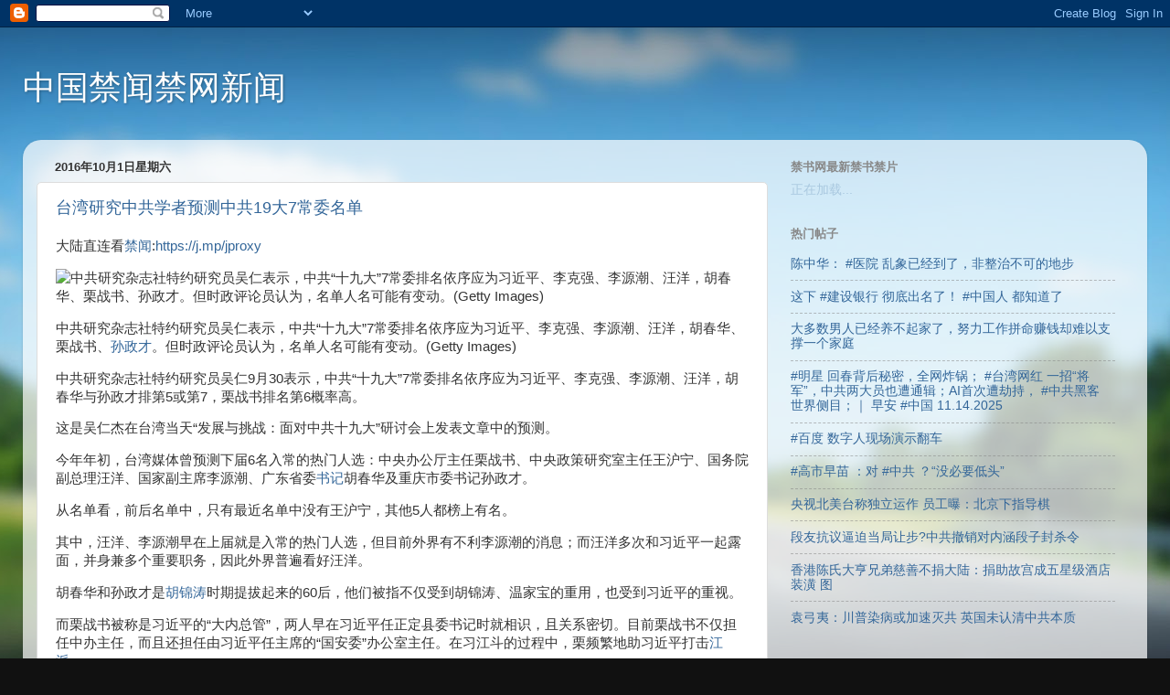

--- FILE ---
content_type: text/html; charset=UTF-8
request_url: https://www.bannednews.org/2016_09_25_archive.html
body_size: 76512
content:
<!DOCTYPE html>
<html class='v2' dir='ltr' xmlns='http://www.w3.org/1999/xhtml' xmlns:b='http://www.google.com/2005/gml/b' xmlns:data='http://www.google.com/2005/gml/data' xmlns:expr='http://www.google.com/2005/gml/expr'>
<head>
<link href='https://www.blogger.com/static/v1/widgets/335934321-css_bundle_v2.css' rel='stylesheet' type='text/css'/>
<meta content='HH2J7i9bgXlBpEiqcJeUYTktD0mj7KmmYYlkka83lno' name='google-site-verification'/>
<meta content='IE=EmulateIE7' http-equiv='X-UA-Compatible'/>
<meta content='width=1100' name='viewport'/>
<meta content='text/html; charset=UTF-8' http-equiv='Content-Type'/>
<meta content='blogger' name='generator'/>
<link href='https://www.bannednews.org/favicon.ico' rel='icon' type='image/x-icon'/>
<link href='http://www.bannednews.org/2016_09_25_archive.html' rel='canonical'/>
<link rel="alternate" type="application/atom+xml" title="中国禁闻禁网新闻 - Atom" href="https://www.bannednews.org/feeds/posts/default" />
<link rel="alternate" type="application/rss+xml" title="中国禁闻禁网新闻 - RSS" href="https://www.bannednews.org/feeds/posts/default?alt=rss" />
<link rel="service.post" type="application/atom+xml" title="中国禁闻禁网新闻 - Atom" href="https://www.blogger.com/feeds/6366124161502333191/posts/default" />
<!--Can't find substitution for tag [blog.ieCssRetrofitLinks]-->
<meta content='http://www.bannednews.org/2016_09_25_archive.html' property='og:url'/>
<meta content='中国禁闻禁网新闻' property='og:title'/>
<meta content='' property='og:description'/>
<title>2016-09-25 - 中国禁闻禁网新闻</title>
<style id='page-skin-1' type='text/css'><!--
/*-----------------------------------------------
Blogger Template Style
Name:     Picture Window
Designer: Josh Peterson
URL:      www.noaesthetic.com
----------------------------------------------- */
/* Variable definitions
====================
<Variable name="keycolor" description="Main Color" type="color" default="#1a222a"/>
<Variable name="body.background" description="Body Background" type="background"
color="#111111" default="#111111 url(//themes.googleusercontent.com/image?id=1OACCYOE0-eoTRTfsBuX1NMN9nz599ufI1Jh0CggPFA_sK80AGkIr8pLtYRpNUKPmwtEa) repeat-x fixed top center"/>
<Group description="Page Text" selector="body">
<Variable name="body.font" description="Font" type="font"
default="normal normal 15px Arial, Tahoma, Helvetica, FreeSans, sans-serif"/>
<Variable name="body.text.color" description="Text Color" type="color" default="#333333"/>
</Group>
<Group description="Backgrounds" selector=".body-fauxcolumns-outer">
<Variable name="body.background.color" description="Outer Background" type="color" default="#296695"/>
<Variable name="header.background.color" description="Header Background" type="color" default="transparent"/>
<Variable name="post.background.color" description="Post Background" type="color" default="#ffffff"/>
</Group>
<Group description="Links" selector=".main-outer">
<Variable name="link.color" description="Link Color" type="color" default="#336699"/>
<Variable name="link.visited.color" description="Visited Color" type="color" default="#6699cc"/>
<Variable name="link.hover.color" description="Hover Color" type="color" default="#33aaff"/>
</Group>
<Group description="Blog Title" selector=".header h1">
<Variable name="header.font" description="Title Font" type="font"
default="normal normal 36px Arial, Tahoma, Helvetica, FreeSans, sans-serif"/>
<Variable name="header.text.color" description="Text Color" type="color" default="#ffffff" />
</Group>
<Group description="Tabs Text" selector=".tabs-inner .widget li a">
<Variable name="tabs.font" description="Font" type="font"
default="normal normal 15px Arial, Tahoma, Helvetica, FreeSans, sans-serif"/>
<Variable name="tabs.text.color" description="Text Color" type="color" default="#ffffff"/>
<Variable name="tabs.selected.text.color" description="Selected Color" type="color" default="#336699"/>
</Group>
<Group description="Tabs Background" selector=".tabs-outer .PageList">
<Variable name="tabs.background.color" description="Background Color" type="color" default="transparent"/>
<Variable name="tabs.selected.background.color" description="Selected Color" type="color" default="transparent"/>
<Variable name="tabs.separator.color" description="Separator Color" type="color" default="transparent"/>
</Group>
<Group description="Post Title" selector="h3.post-title, .comments h4">
<Variable name="post.title.font" description="Title Font" type="font"
default="normal normal 18px Arial, Tahoma, Helvetica, FreeSans, sans-serif"/>
</Group>
<Group description="Date Header" selector=".date-header">
<Variable name="date.header.color" description="Text Color" type="color" default="#333333"/>
</Group>
<Group description="Post" selector=".post">
<Variable name="post.footer.text.color" description="Footer Text Color" type="color" default="#999999"/>
<Variable name="post.border.color" description="Border Color" type="color" default="#dddddd"/>
</Group>
<Group description="Gadgets" selector="h2">
<Variable name="widget.title.font" description="Title Font" type="font"
default="bold normal 13px Arial, Tahoma, Helvetica, FreeSans, sans-serif"/>
<Variable name="widget.title.text.color" description="Title Color" type="color" default="#888888"/>
</Group>
<Group description="Footer" selector=".footer-outer">
<Variable name="footer.text.color" description="Text Color" type="color" default="#cccccc"/>
<Variable name="footer.widget.title.text.color" description="Gadget Title Color" type="color" default="#aaaaaa"/>
</Group>
<Group description="Footer Links" selector=".footer-outer">
<Variable name="footer.link.color" description="Link Color" type="color" default="#99ccee"/>
<Variable name="footer.link.visited.color" description="Visited Color" type="color" default="#77aaee"/>
<Variable name="footer.link.hover.color" description="Hover Color" type="color" default="#33aaff"/>
</Group>
<Variable name="content.margin" description="Content Margin Top" type="length" default="20px"/>
<Variable name="content.padding" description="Content Padding" type="length" default="0"/>
<Variable name="content.background" description="Content Background" type="background"
default="transparent none repeat scroll top left"/>
<Variable name="content.border.radius" description="Content Border Radius" type="length" default="0"/>
<Variable name="content.shadow.spread" description="Content Shadow Spread" type="length" default="0"/>
<Variable name="header.padding" description="Header Padding" type="length" default="0"/>
<Variable name="header.background.gradient" description="Header Gradient" type="url"
default="none"/>
<Variable name="header.border.radius" description="Header Border Radius" type="length" default="0"/>
<Variable name="main.border.radius.top" description="Main Border Radius" type="length" default="20px"/>
<Variable name="footer.border.radius.top" description="Footer Border Radius Top" type="length" default="0"/>
<Variable name="footer.border.radius.bottom" description="Footer Border Radius Bottom" type="length" default="20px"/>
<Variable name="region.shadow.spread" description="Main and Footer Shadow Spread" type="length" default="3px"/>
<Variable name="region.shadow.offset" description="Main and Footer Shadow Offset" type="length" default="1px"/>
<Variable name="tabs.background.gradient" description="Tab Background Gradient" type="url" default="none"/>
<Variable name="tab.selected.background.gradient" description="Selected Tab Background" type="url"
default="url(//www.blogblog.com/1kt/transparent/white80.png)"/>
<Variable name="tab.background" description="Tab Background" type="background"
default="transparent url(//www.blogblog.com/1kt/transparent/black50.png) repeat scroll top left"/>
<Variable name="tab.border.radius" description="Tab Border Radius" type="length" default="10px" />
<Variable name="tab.first.border.radius" description="First Tab Border Radius" type="length" default="10px" />
<Variable name="tabs.border.radius" description="Tabs Border Radius" type="length" default="0" />
<Variable name="tabs.spacing" description="Tab Spacing" type="length" default=".25em"/>
<Variable name="tabs.margin.bottom" description="Tab Margin Bottom" type="length" default="0"/>
<Variable name="tabs.margin.sides" description="Tab Margin Sides" type="length" default="20px"/>
<Variable name="main.background" description="Main Background" type="background"
default="transparent url(//www.blogblog.com/1kt/transparent/white80.png) repeat scroll top left"/>
<Variable name="main.padding.sides" description="Main Padding Sides" type="length" default="20px"/>
<Variable name="footer.background" description="Footer Background" type="background"
default="transparent url(//www.blogblog.com/1kt/transparent/black50.png) repeat scroll top left"/>
<Variable name="post.margin.sides" description="Post Margin Sides" type="length" default="-20px"/>
<Variable name="post.border.radius" description="Post Border Radius" type="length" default="5px"/>
<Variable name="widget.title.text.transform" description="Widget Title Text Transform" type="string" default="uppercase"/>
<Variable name="mobile.background.overlay" description="Mobile Background Overlay" type="string"
default="transparent none repeat scroll top left"/>
<Variable name="startSide" description="Side where text starts in blog language" type="automatic" default="left"/>
<Variable name="endSide" description="Side where text ends in blog language" type="automatic" default="right"/>
*/
/* Content
----------------------------------------------- */
body {
font: normal normal 15px Arial, Tahoma, Helvetica, FreeSans, sans-serif;
color: #333333;
background: #111111 url(//themes.googleusercontent.com/image?id=1OACCYOE0-eoTRTfsBuX1NMN9nz599ufI1Jh0CggPFA_sK80AGkIr8pLtYRpNUKPmwtEa) repeat-x fixed top center;
}
html body .region-inner {
min-width: 0;
max-width: 100%;
width: auto;
}
.content-outer {
font-size: 90%;
}
a:link {
text-decoration:none;
color: #336699;
}
a:visited {
text-decoration:none;
color: #6699cc;
}
a:hover {
text-decoration:underline;
color: #33aaff;
}
.content-outer {
background: transparent none repeat scroll top left;
-moz-border-radius: 0;
-webkit-border-radius: 0;
-goog-ms-border-radius: 0;
border-radius: 0;
-moz-box-shadow: 0 0 0 rgba(0, 0, 0, .15);
-webkit-box-shadow: 0 0 0 rgba(0, 0, 0, .15);
-goog-ms-box-shadow: 0 0 0 rgba(0, 0, 0, .15);
box-shadow: 0 0 0 rgba(0, 0, 0, .15);
margin: 20px auto;
}
.content-inner {
padding: 0;
}
/* Header
----------------------------------------------- */
.header-outer {
background: transparent none repeat-x scroll top left;
_background-image: none;
color: #ffffff;
-moz-border-radius: 0;
-webkit-border-radius: 0;
-goog-ms-border-radius: 0;
border-radius: 0;
}
.Header img, .Header #header-inner {
-moz-border-radius: 0;
-webkit-border-radius: 0;
-goog-ms-border-radius: 0;
border-radius: 0;
}
.header-inner .Header .titlewrapper,
.header-inner .Header .descriptionwrapper {
padding-left: 0;
padding-right: 0;
}
.Header h1 {
font: normal normal 36px Arial, Tahoma, Helvetica, FreeSans, sans-serif;
text-shadow: 1px 1px 3px rgba(0, 0, 0, 0.3);
}
.Header h1 a {
color: #ffffff;
}
.Header .description {
font-size: 130%;
}
/* Tabs
----------------------------------------------- */
.tabs-inner {
margin: .5em 20px 0;
padding: 0;
}
.tabs-inner .section {
margin: 0;
}
.tabs-inner .widget ul {
padding: 0;
background: transparent none repeat scroll bottom;
-moz-border-radius: 0;
-webkit-border-radius: 0;
-goog-ms-border-radius: 0;
border-radius: 0;
}
.tabs-inner .widget li {
border: none;
}
.tabs-inner .widget li a {
display: inline-block;
padding: .5em 1em;
margin-right: .25em;
color: #ffffff;
font: normal normal 15px Arial, Tahoma, Helvetica, FreeSans, sans-serif;
-moz-border-radius: 10px 10px 0 0;
-webkit-border-top-left-radius: 10px;
-webkit-border-top-right-radius: 10px;
-goog-ms-border-radius: 10px 10px 0 0;
border-radius: 10px 10px 0 0;
background: transparent url(//www.blogblog.com/1kt/transparent/black50.png) repeat scroll top left;
border-right: 1px solid transparent;
}
.tabs-inner .widget li:first-child a {
padding-left: 1.25em;
-moz-border-radius-topleft: 10px;
-moz-border-radius-bottomleft: 0;
-webkit-border-top-left-radius: 10px;
-webkit-border-bottom-left-radius: 0;
-goog-ms-border-top-left-radius: 10px;
-goog-ms-border-bottom-left-radius: 0;
border-top-left-radius: 10px;
border-bottom-left-radius: 0;
}
.tabs-inner .widget li.selected a,
.tabs-inner .widget li a:hover {
position: relative;
z-index: 1;
background: transparent url(//www.blogblog.com/1kt/transparent/white80.png) repeat scroll bottom;
color: #336699;
-moz-box-shadow: 0 0 3px rgba(0, 0, 0, .15);
-webkit-box-shadow: 0 0 3px rgba(0, 0, 0, .15);
-goog-ms-box-shadow: 0 0 3px rgba(0, 0, 0, .15);
box-shadow: 0 0 3px rgba(0, 0, 0, .15);
}
/* Headings
----------------------------------------------- */
h2 {
font: bold normal 13px Arial, Tahoma, Helvetica, FreeSans, sans-serif;
text-transform: uppercase;
color: #888888;
margin: .5em 0;
}
/* Main
----------------------------------------------- */
.main-outer {
background: transparent url(//www.blogblog.com/1kt/transparent/white80.png) repeat scroll top left;
-moz-border-radius: 20px 20px 0 0;
-webkit-border-top-left-radius: 20px;
-webkit-border-top-right-radius: 20px;
-webkit-border-bottom-left-radius: 0;
-webkit-border-bottom-right-radius: 0;
-goog-ms-border-radius: 20px 20px 0 0;
border-radius: 20px 20px 0 0;
-moz-box-shadow: 0 1px 3px rgba(0, 0, 0, .15);
-webkit-box-shadow: 0 1px 3px rgba(0, 0, 0, .15);
-goog-ms-box-shadow: 0 1px 3px rgba(0, 0, 0, .15);
box-shadow: 0 1px 3px rgba(0, 0, 0, .15);
}
.main-inner {
padding: 15px 20px 20px;
}
.main-inner .column-center-inner {
padding: 0 0;
}
.main-inner .column-left-inner {
padding-left: 0;
}
.main-inner .column-right-inner {
padding-right: 0;
}
/* Posts
----------------------------------------------- */
h3.post-title {
margin: 0;
font: normal normal 18px Arial, Tahoma, Helvetica, FreeSans, sans-serif;
}
.comments h4 {
margin: 1em 0 0;
font: normal normal 18px Arial, Tahoma, Helvetica, FreeSans, sans-serif;
}
.date-header span {
color: #333333;
}
.post-outer {
background-color: #ffffff;
border: solid 1px #dddddd;
-moz-border-radius: 5px;
-webkit-border-radius: 5px;
border-radius: 5px;
-goog-ms-border-radius: 5px;
padding: 15px 20px;
margin: 0 -20px 20px;
}
.post-body {
line-height: 1.4;
font-size: 110%;
position: relative;
}
.post-header {
margin: 0 0 1.5em;
color: #999999;
line-height: 1.6;
}
.post-footer {
margin: .5em 0 0;
color: #999999;
line-height: 1.6;
}
#blog-pager {
font-size: 140%
}
#comments .comment-author {
padding-top: 1.5em;
border-top: dashed 1px #ccc;
border-top: dashed 1px rgba(128, 128, 128, .5);
background-position: 0 1.5em;
}
#comments .comment-author:first-child {
padding-top: 0;
border-top: none;
}
.avatar-image-container {
margin: .2em 0 0;
}
/* Comments
----------------------------------------------- */
.comments .comments-content .icon.blog-author {
background-repeat: no-repeat;
background-image: url([data-uri]);
}
.comments .comments-content .loadmore a {
border-top: 1px solid #33aaff;
border-bottom: 1px solid #33aaff;
}
.comments .continue {
border-top: 2px solid #33aaff;
}
/* Widgets
----------------------------------------------- */
.widget ul, .widget #ArchiveList ul.flat {
padding: 0;
list-style: none;
}
.widget ul li, .widget #ArchiveList ul.flat li {
border-top: dashed 1px #ccc;
border-top: dashed 1px rgba(128, 128, 128, .5);
}
.widget ul li:first-child, .widget #ArchiveList ul.flat li:first-child {
border-top: none;
}
.widget .post-body ul {
list-style: disc;
}
.widget .post-body ul li {
border: none;
}
/* Footer
----------------------------------------------- */
.footer-outer {
color:#cccccc;
background: transparent url(//www.blogblog.com/1kt/transparent/black50.png) repeat scroll top left;
-moz-border-radius: 0 0 20px 20px;
-webkit-border-top-left-radius: 0;
-webkit-border-top-right-radius: 0;
-webkit-border-bottom-left-radius: 20px;
-webkit-border-bottom-right-radius: 20px;
-goog-ms-border-radius: 0 0 20px 20px;
border-radius: 0 0 20px 20px;
-moz-box-shadow: 0 1px 3px rgba(0, 0, 0, .15);
-webkit-box-shadow: 0 1px 3px rgba(0, 0, 0, .15);
-goog-ms-box-shadow: 0 1px 3px rgba(0, 0, 0, .15);
box-shadow: 0 1px 3px rgba(0, 0, 0, .15);
}
.footer-inner {
padding: 10px 20px 20px;
}
.footer-outer a {
color: #99ccee;
}
.footer-outer a:visited {
color: #77aaee;
}
.footer-outer a:hover {
color: #33aaff;
}
.footer-outer .widget h2 {
color: #aaaaaa;
}
/* Mobile
----------------------------------------------- */
html body.mobile {
height: auto;
}
html body.mobile {
min-height: 480px;
background-size: 100% auto;
}
.mobile .body-fauxcolumn-outer {
background: transparent none repeat scroll top left;
}
html .mobile .mobile-date-outer, html .mobile .blog-pager {
border-bottom: none;
background: transparent url(//www.blogblog.com/1kt/transparent/white80.png) repeat scroll top left;
margin-bottom: 10px;
}
.mobile .date-outer {
background: transparent url(//www.blogblog.com/1kt/transparent/white80.png) repeat scroll top left;
}
.mobile .header-outer, .mobile .main-outer,
.mobile .post-outer, .mobile .footer-outer {
-moz-border-radius: 0;
-webkit-border-radius: 0;
-goog-ms-border-radius: 0;
border-radius: 0;
}
.mobile .content-outer,
.mobile .main-outer,
.mobile .post-outer {
background: inherit;
border: none;
}
.mobile .content-outer {
font-size: 100%;
}
.mobile-link-button {
background-color: #336699;
}
.mobile-link-button a:link, .mobile-link-button a:visited {
color: #ffffff;
}
.mobile-index-contents {
color: #333333;
}
.mobile .tabs-inner .PageList .widget-content {
background: transparent url(//www.blogblog.com/1kt/transparent/white80.png) repeat scroll bottom;
color: #336699;
}
.mobile .tabs-inner .PageList .widget-content .pagelist-arrow {
border-left: 1px solid transparent;
}
.related_post {
float:left;
}
.related_post ul{
list-style-type:none;
height:280px;
width:750px;
}
.related_post li{
width:50%;
float:left;
list-style-type:none;
line-height:18px;
}
.related_post h3{width:750px;margin-top:0px;text-indent:0em;color:#D54E21;line-height:18px;font-size:14px;font-weight:bold;letter-spacing:1px;background-color:#eff6fe;text-decoration:none}
.related_post br{line-height:0px;}
.post-body img,iframe{max-width:100%;display:block}
--></style>
<style id='template-skin-1' type='text/css'><!--
body {
min-width: 1230px;
}
.content-outer, .content-fauxcolumn-outer, .region-inner {
min-width: 1230px;
max-width: 1230px;
_width: 1230px;
}
.main-inner .columns {
padding-left: 0;
padding-right: 400px;
}
.main-inner .fauxcolumn-center-outer {
left: 0;
right: 400px;
/* IE6 does not respect left and right together */
_width: expression(this.parentNode.offsetWidth -
parseInt("0") -
parseInt("400px") + 'px');
}
.main-inner .fauxcolumn-left-outer {
width: 0;
}
.main-inner .fauxcolumn-right-outer {
width: 400px;
}
.main-inner .column-left-outer {
width: 0;
right: 100%;
margin-left: -0;
}
.main-inner .column-right-outer {
width: 400px;
margin-right: -400px;
}
#layout {
min-width: 0;
}
#layout .content-outer {
min-width: 0;
width: 800px;
}
#layout .region-inner {
min-width: 0;
width: auto;
}
--></style>
<link href='https://www.blogger.com/dyn-css/authorization.css?targetBlogID=6366124161502333191&amp;zx=b15432bb-1a68-4867-9202-c3947f24bf43' media='none' onload='if(media!=&#39;all&#39;)media=&#39;all&#39;' rel='stylesheet'/><noscript><link href='https://www.blogger.com/dyn-css/authorization.css?targetBlogID=6366124161502333191&amp;zx=b15432bb-1a68-4867-9202-c3947f24bf43' rel='stylesheet'/></noscript>
<meta name='google-adsense-platform-account' content='ca-host-pub-1556223355139109'/>
<meta name='google-adsense-platform-domain' content='blogspot.com'/>

<!-- data-ad-client=ca-pub-2194043486084479 -->

</head>
<body class='loading'>
<div class='navbar section' id='navbar'><div class='widget Navbar' data-version='1' id='Navbar1'><script type="text/javascript">
    function setAttributeOnload(object, attribute, val) {
      if(window.addEventListener) {
        window.addEventListener('load',
          function(){ object[attribute] = val; }, false);
      } else {
        window.attachEvent('onload', function(){ object[attribute] = val; });
      }
    }
  </script>
<div id="navbar-iframe-container"></div>
<script type="text/javascript" src="https://apis.google.com/js/platform.js"></script>
<script type="text/javascript">
      gapi.load("gapi.iframes:gapi.iframes.style.bubble", function() {
        if (gapi.iframes && gapi.iframes.getContext) {
          gapi.iframes.getContext().openChild({
              url: 'https://www.blogger.com/navbar/6366124161502333191?origin\x3dhttps://www.bannednews.org',
              where: document.getElementById("navbar-iframe-container"),
              id: "navbar-iframe"
          });
        }
      });
    </script><script type="text/javascript">
(function() {
var script = document.createElement('script');
script.type = 'text/javascript';
script.src = '//pagead2.googlesyndication.com/pagead/js/google_top_exp.js';
var head = document.getElementsByTagName('head')[0];
if (head) {
head.appendChild(script);
}})();
</script>
</div></div>
<div class='body-fauxcolumns'>
<div class='fauxcolumn-outer body-fauxcolumn-outer'>
<div class='cap-top'>
<div class='cap-left'></div>
<div class='cap-right'></div>
</div>
<div class='fauxborder-left'>
<div class='fauxborder-right'></div>
<div class='fauxcolumn-inner'>
</div>
</div>
<div class='cap-bottom'>
<div class='cap-left'></div>
<div class='cap-right'></div>
</div>
</div>
</div>
<div class='content'>
<div class='content-fauxcolumns'>
<div class='fauxcolumn-outer content-fauxcolumn-outer'>
<div class='cap-top'>
<div class='cap-left'></div>
<div class='cap-right'></div>
</div>
<div class='fauxborder-left'>
<div class='fauxborder-right'></div>
<div class='fauxcolumn-inner'>
</div>
</div>
<div class='cap-bottom'>
<div class='cap-left'></div>
<div class='cap-right'></div>
</div>
</div>
</div>
<div class='content-outer'>
<div class='content-cap-top cap-top'>
<div class='cap-left'></div>
<div class='cap-right'></div>
</div>
<div class='fauxborder-left content-fauxborder-left'>
<div class='fauxborder-right content-fauxborder-right'></div>
<div class='content-inner'>
<header>
<div class='header-outer'>
<div class='header-cap-top cap-top'>
<div class='cap-left'></div>
<div class='cap-right'></div>
</div>
<div class='fauxborder-left header-fauxborder-left'>
<div class='fauxborder-right header-fauxborder-right'></div>
<div class='region-inner header-inner'>
<div class='header section' id='header'><div class='widget Header' data-version='1' id='Header1'>
<div id='header-inner'>
<div class='titlewrapper'>
<h1 class='title'>
<a href='https://www.bannednews.org/'>
中国禁闻禁网新闻
</a>
</h1>
</div>
<div class='descriptionwrapper'>
<p class='description'><span>
</span></p>
</div>
</div>
</div></div>
</div>
</div>
<div class='header-cap-bottom cap-bottom'>
<div class='cap-left'></div>
<div class='cap-right'></div>
</div>
</div>
</header>
<div class='tabs-outer'>
<div class='tabs-cap-top cap-top'>
<div class='cap-left'></div>
<div class='cap-right'></div>
</div>
<div class='fauxborder-left tabs-fauxborder-left'>
<div class='fauxborder-right tabs-fauxborder-right'></div>
<div class='region-inner tabs-inner'>
<div class='tabs no-items section' id='crosscol'></div>
<div class='tabs no-items section' id='crosscol-overflow'></div>
</div>
</div>
<div class='tabs-cap-bottom cap-bottom'>
<div class='cap-left'></div>
<div class='cap-right'></div>
</div>
</div>
<div class='main-outer'>
<div class='main-cap-top cap-top'>
<div class='cap-left'></div>
<div class='cap-right'></div>
</div>
<div class='fauxborder-left main-fauxborder-left'>
<div class='fauxborder-right main-fauxborder-right'></div>
<div class='region-inner main-inner'>
<div class='columns fauxcolumns'>
<div class='fauxcolumn-outer fauxcolumn-center-outer'>
<div class='cap-top'>
<div class='cap-left'></div>
<div class='cap-right'></div>
</div>
<div class='fauxborder-left'>
<div class='fauxborder-right'></div>
<div class='fauxcolumn-inner'>
</div>
</div>
<div class='cap-bottom'>
<div class='cap-left'></div>
<div class='cap-right'></div>
</div>
</div>
<div class='fauxcolumn-outer fauxcolumn-left-outer'>
<div class='cap-top'>
<div class='cap-left'></div>
<div class='cap-right'></div>
</div>
<div class='fauxborder-left'>
<div class='fauxborder-right'></div>
<div class='fauxcolumn-inner'>
</div>
</div>
<div class='cap-bottom'>
<div class='cap-left'></div>
<div class='cap-right'></div>
</div>
</div>
<div class='fauxcolumn-outer fauxcolumn-right-outer'>
<div class='cap-top'>
<div class='cap-left'></div>
<div class='cap-right'></div>
</div>
<div class='fauxborder-left'>
<div class='fauxborder-right'></div>
<div class='fauxcolumn-inner'>
</div>
</div>
<div class='cap-bottom'>
<div class='cap-left'></div>
<div class='cap-right'></div>
</div>
</div>
<!-- corrects IE6 width calculation -->
<div class='columns-inner'>
<div class='column-center-outer'>
<div class='column-center-inner'>
<div class='main section' id='main'><div class='widget Blog' data-version='1' id='Blog1'>
<div class='blog-posts hfeed'>

          <div class="date-outer">
        
<h2 class='date-header'><span>2016年10月1日星期六</span></h2>

          <div class="date-posts">
        
<div class='post-outer'>
<div class='post hentry' itemprop='blogPost' itemscope='itemscope' itemtype='http://schema.org/BlogPosting'>
<meta content='http://i.epochtimes.com/assets/uploads/2016/10/xjp-600x400.jpg' itemprop='image_url'/>
<meta content='6366124161502333191' itemprop='blogId'/>
<meta content='8189346865305142817' itemprop='postId'/>
<a name='8189346865305142817'></a>
<h3 class='post-title entry-title' itemprop='name'>
<a href='https://www.bannednews.org/2016/10/197.html'>台湾研究中共学者预测中共19大7常委名单</a>
</h3>
<div class='post-header'>
<div class='post-header-line-1'></div>
</div>
<div class='post-body entry-content' id='post-body-8189346865305142817' itemprop='description articleBody'>
<div>大陆直连看<span class='wp_keywordlink_affiliate'><a href="http://www.bannedbook.org/bnews/" target="_blank" title="禁闻网">禁闻</a></span>:<a href="https://github.com/bannedbook/fanqiang/wiki/jwproxy" target="_blank">https://j.mp/jproxy</a></div>
<div class="arttop arttop2">
<p><img alt="中共研究杂志社特约研究员吴仁表示，中共“十九大”7常委排名依序应为习近平、李克强、李源潮、汪洋，胡春华、栗战书、孙政才。但时政评论员认为，名单人名可能有变动。(Getty Images)" class="aligncenter wp-post-image" src="https://lh3.googleusercontent.com/blogger_img_proxy/AEn0k_uY2UHL5zp9CLQdJKdivL54lF9YhGp0ahY7m-Ep-WQvKyAgKVOp-tsjJx2BwBJ-yr2w9GNYQF_i4SYJ16IZDOLncDjD4bAZOjlwoEVPw6JlSB9CkVl9g_GGW7Rcra8IXyw=s0-d"></p>
<div class="red16 caption">
<p>中共研究杂志社特约研究员吴仁表示&#65292;中共&#8220;十九大&#8221;7常委排名依序应为习近平&#12289;李克强&#12289;李源潮&#12289;汪洋&#65292;胡春华&#12289;栗战书&#12289;<a class="st_tag internal_tag" href="http://www.bannedbook.org/bnews/tag/%e5%ad%99%e6%94%bf%e6%89%8d/" rel="tag" title="标签 孙政才 下的日志">孙政才</a>&#12290;但时政评论员认为&#65292;名单人名可能有变动&#12290;(Getty Images)</p>
</div>
</div>
<p>中共研究杂志社特约研究员吴仁9月30表示&#65292;中共&#8220;十九大&#8221;7常委排名依序应为习近平&#12289;李克强&#12289;李源潮&#12289;汪洋&#65292;胡春华与孙政才排第5或第7&#65292;栗战书排名第6概率高&#12290;</p>
<p>这是吴仁杰在台湾当天&#8220;发展与挑战&#65306;面对中共十九大&#8221;研讨会上发表文章中的预测&#12290;</p>
<p>今年年初&#65292;台湾媒体曾预测下届6名入常的热门人选&#65306;中央办公厅主任栗战书&#12289;中央政策研究室主任王沪宁&#12289;国务院副总理汪洋&#12289;国家副主席李源潮&#12289;广东省委<a class="st_tag internal_tag" href="http://www.bannedbook.org/bnews/tag/%e4%b9%a6%e8%ae%b0/" rel="tag" title="标签 书记 下的日志">书记</a>胡春华及重庆市委书记孙政才&#12290;</p>
<p>从名单看&#65292;前后名单中&#65292;只有最近名单中没有王沪宁&#65292;其他5人都榜上有名&#12290;</p>
<p>其中&#65292;汪洋&#12289;李源潮早在上届就是入常的热门人选&#65292;但目前外界有不利李源潮的消息&#65307;而汪洋多次和习近平一起露面&#65292;并身兼多个重要职务&#65292;因此外界普遍看好汪洋&#12290;</p>
<p>胡春华和孙政才是<a class="st_tag internal_tag" href="http://www.bannedbook.org/bnews/tag/%e8%83%a1%e9%94%a6%e6%b6%9b/" rel="tag" title="标签 胡锦涛 下的日志">胡锦涛</a>时期提拔起来的60后&#65292;他们被指不仅受到胡锦涛&#12289;温家宝的重用&#65292;也受到习近平的重视&#12290;</p>
<p>而栗战书被称是习近平的&#8220;大内总管&#8221;&#65292;两人早在习近平任正定县委书记时就相识&#65292;且关系密切&#12290;目前栗战书不仅担任中办主任&#65292;而且还担任由习近平任主席的&#8220;国安委&#8221;办公室主任&#12290;在习江斗的过程中&#65292;栗频繁地助习近平打击<a class="st_tag internal_tag" href="http://www.bannedbook.org/bnews/tag/%e6%b1%9f%e6%b4%be/" rel="tag" title="标签 江派 下的日志">江派</a>&#12290;</p>
<p>至于最后谁将成为下届常委&#65292;时政评论员石实表示&#65292;习近平&#12289;李克强&#12289;汪洋&#65292;胡春华&#12289;栗战书&#12289;孙政才5人中&#65292;习近平&#12289;李克强应该仍然续任总书记和国务院总理&#65292;其他3人都是入常热门人选&#65292;有望入常&#12290;</p>
<p>但习近平可能仍然让王岐山延任中<a class="st_tag internal_tag" href="http://www.bannedbook.org/bnews/tag/%e7%ba%aa%e5%a7%94/" rel="tag" title="标签 纪委 下的日志">纪委</a>书记&#65292;如果习近平在&#8220;十九大&#8221;前仍没有拿下江派终极&#8220;老虎&#8221;江泽民&#12289;曾庆红&#65292;他仍需借助王岐山的&#8220;打虎&#8221;势头&#65292;助其拿下江&#12289;曾&#65292;石实说&#12290;</p>
<p>如果习近平&#8220;十九大&#8221;前拿下中共前党魁江泽民&#65292;那么江利用中共体制迫害死大量<span class='wp_keywordlink_affiliate'><a href="http://hongzhi.li/" target="_blank" title="法轮功">法轮功</a></span>学员&#12289;下令大批活摘<a class="st_tag internal_tag" href="http://www.bannedbook.org/bnews/tag/%e6%b3%95%e8%bd%ae%e5%8a%9f/" rel="tag" title="标签 法轮功 下的日志">法轮功</a>学员器官的罪行也随之曝光&#65292;如此的罪恶&#65292;必将冲垮中共邪恶体制&#65292;所以届时也就没有了所谓的&#8220;十九大&#8221;&#65292;大陆体制随之发生大变动&#65292;不排除习近平将实行外界一直广传的总统制&#12290;</p>
<p>来源&#65306;大纪元 责任编辑&#65306;林妍</p>
<div id='relpostlist'>
<div class='related_post_tab'>
<ul>
<li><a href="http://www.bannedbook.org/bnews/topimagenews/20161001/596360.html" target="_blank">美首都少数族裔百强企业家 大纪元社长入选</a></li>
<li><a href="http://www.bannedbook.org/bnews/cbnews/djynews/20160727/563739.html" target="_blank">大陆新闻自由全面收紧 翻墙看大纪元了解中国</a></li>
<li><a href="http://www.bannedbook.org/bnews/cbnews/djynews/20160719/559799.html" target="_blank">大纪元推出&#12298;九评共产党&#12299;蒙古文版本</a></li>
<li><a href="http://www.bannedbook.org/bnews/topimagenews/20160712/557042.html" target="_blank">收回被侵占房子 洛杉矶华人致谢大纪元</a></li>
<li><a href="http://www.bannedbook.org/bnews/cbnews/djynews/20160703/553340.html" target="_blank">22年冤案 前许昌政委盼大纪元帮忙伸张正义</a></li>
<li><a href="http://www.bannedbook.org/bnews/cnnews/hknews/20160701/552641.html" target="_blank">组图&#65306;香港七一游行 大纪元用真相守护自由</a></li>
<li><a href="http://www.bannedbook.org/bnews/cbnews/djynews/20160615/545656.html" target="_blank">高智晟新书出版 妻子耿和谈&#8220;惊心动魄的灾难和启示&#8221;&#65372;高智晟新书-大纪元</a></li>
<li><a href="http://www.bannedbook.org/bnews/taiwannews/20160603/541045.html" target="_blank">陆风险高 台学者&#65306;看大纪元新唐人可自保</a></li>
<li><a href="http://www.bannedbook.org/bnews/cbnews/djynews/20160524/536903.html" target="_blank">&#12304;翻墙必看&#12305;陆媒罕见引用大纪元文章 点名江泽民</a></li>
</ul>
</div>
</div>
<div class="postcopyright">原文链接&#65306;<a href="http://www.bannedbook.org/bnews/cbnews/djynews/20161001/596376.html">台湾研究中共学者预测中共19大7常委名单</a> - <a href="http://www.bannedbook.org/bnews/cbnews/djynews/">大纪元大陆新闻</a> - <a href="http://www.bannedbook.org/bnews/cbnews/">中国禁闻</a></div>
本文标签&#65306;<a href="http://www.bannedbook.org/bnews/tag/19%e5%a4%a7/" rel="tag" title="19大">19大</a>, <a href="http://www.bannedbook.org/bnews/tag/%e4%b8%ad%e5%85%b1/" rel="tag" title="中共">中共</a>, <a href="http://www.bannedbook.org/bnews/tag/%e4%b8%ad%e5%85%b1%e5%8d%81%e4%b9%9d%e5%a4%a7/" rel="tag" title="中共十九大">中共十九大</a>, <a href="http://www.bannedbook.org/bnews/tag/%e4%b9%a0%e8%bf%91%e5%b9%b3/" rel="tag" title="习近平">习近平</a>, <a href="http://www.bannedbook.org/bnews/tag/%e4%b9%a6%e8%ae%b0/" rel="tag" title="书记">书记</a>, <a href="http://www.bannedbook.org/bnews/tag/%e5%8d%81%e4%b9%9d%e5%a4%a7/" rel="tag" title="十九大">十九大</a>, <a href="http://www.bannedbook.org/bnews/tag/%e5%8f%b0%e6%b9%be/" rel="tag" title="台湾">台湾</a>, <a href="http://www.bannedbook.org/bnews/tag/%e5%a4%a7%e7%ba%aa%e5%85%83/" rel="tag" title="大纪元">大纪元</a>, <a href="http://www.bannedbook.org/bnews/tag/%e5%ad%99%e6%94%bf%e6%89%8d/" rel="tag" title="孙政才">孙政才</a>, <a href="http://www.bannedbook.org/bnews/tag/%e5%ad%a6%e8%80%85/" rel="tag" title="学者">学者</a>, <a href="http://www.bannedbook.org/bnews/tag/%e5%b8%b8%e5%a7%94/" rel="tag" title="常委">常委</a>, <a href="http://www.bannedbook.org/bnews/tag/%e6%9d%8e%e5%85%8b%e5%bc%ba/" rel="tag" title="李克强">李克强</a>, <a href="http://www.bannedbook.org/bnews/tag/%e6%9d%8e%e6%ba%90/" rel="tag" title="李源">李源</a>, <a href="http://www.bannedbook.org/bnews/tag/%e6%9d%8e%e6%ba%90%e6%bd%ae/" rel="tag" title="李源潮">李源潮</a>, <a href="http://www.bannedbook.org/bnews/tag/%e6%a0%97%e6%88%98%e4%b9%a6/" rel="tag" title="栗战书">栗战书</a>, <a href="http://www.bannedbook.org/bnews/tag/%e6%b1%aa%e6%b4%8b/" rel="tag" title="汪洋">汪洋</a>, <a href="http://www.bannedbook.org/bnews/tag/%e6%b3%95%e8%bd%ae%e5%8a%9f/" rel="tag" title="法轮功">法轮功</a>, <a href="http://www.bannedbook.org/bnews/tag/%e8%83%a1%e6%98%a5%e5%8d%8e/" rel="tag" title="胡春华">胡春华</a><br />
<br />
<br />
via <a href="http://www.bannedbook.org/bnews/cbnews/djynews/20161001/596376.html">台湾研究中共学者预测中共19大7常委名单</a>
<div style='clear: both;'></div>
</div>
<div class='post-footer'>
<div class='post-footer-line post-footer-line-1'><span class='post-author vcard'>
发帖者
<span class='fn' itemprop='author' itemscope='itemscope' itemtype='http://schema.org/Person'>
<meta content='https://www.blogger.com/profile/09592015417385542278' itemprop='url'/>
<a href='https://www.blogger.com/profile/09592015417385542278' rel='author' title='author profile'>
<span itemprop='name'>禁闻</span>
</a>
</span>
</span>
<span class='post-timestamp'>
时间&#65306;
<meta content='http://www.bannednews.org/2016/10/197.html' itemprop='url'/>
<a class='timestamp-link' href='https://www.bannednews.org/2016/10/197.html' rel='bookmark' title='permanent link'><abbr class='published' itemprop='datePublished' title='2016-10-01T23:21:00+08:00'>23:21</abbr></a>
</span>
<span class='post-comment-link'>
<a class='comment-link' href='https://www.bannednews.org/2016/10/197.html#comment-form' onclick=''>
没有评论:
  </a>
</span>
<span class='post-icons'>
<span class='item-action'>
<a href='https://www.blogger.com/email-post/6366124161502333191/8189346865305142817' title='通过电子邮件发送该帖'>
<img alt="" class="icon-action" height="13" src="//img1.blogblog.com/img/icon18_email.gif" width="18">
</a>
</span>
<span class='item-control blog-admin pid-1636666536'>
<a href='https://www.blogger.com/post-edit.g?blogID=6366124161502333191&postID=8189346865305142817&from=pencil' title='修改博文'>
<img alt='' class='icon-action' height='18' src='https://resources.blogblog.com/img/icon18_edit_allbkg.gif' width='18'/>
</a>
</span>
</span>
<div class='post-share-buttons goog-inline-block'>
<a class='goog-inline-block share-button sb-email' href='https://www.blogger.com/share-post.g?blogID=6366124161502333191&postID=8189346865305142817&target=email' target='_blank' title='通过电子邮件发送'><span class='share-button-link-text'>通过电子邮件发送</span></a><a class='goog-inline-block share-button sb-blog' href='https://www.blogger.com/share-post.g?blogID=6366124161502333191&postID=8189346865305142817&target=blog' onclick='window.open(this.href, "_blank", "height=270,width=475"); return false;' target='_blank' title='BlogThis!'><span class='share-button-link-text'>BlogThis!</span></a><a class='goog-inline-block share-button sb-twitter' href='https://www.blogger.com/share-post.g?blogID=6366124161502333191&postID=8189346865305142817&target=twitter' target='_blank' title='分享到 X'><span class='share-button-link-text'>分享到 X</span></a><a class='goog-inline-block share-button sb-facebook' href='https://www.blogger.com/share-post.g?blogID=6366124161502333191&postID=8189346865305142817&target=facebook' onclick='window.open(this.href, "_blank", "height=430,width=640"); return false;' target='_blank' title='共享给 Facebook'><span class='share-button-link-text'>共享给 Facebook</span></a><a class='goog-inline-block share-button sb-pinterest' href='https://www.blogger.com/share-post.g?blogID=6366124161502333191&postID=8189346865305142817&target=pinterest' target='_blank' title='分享到Pinterest'><span class='share-button-link-text'>分享到Pinterest</span></a>
</div>
</div>
<div class='post-footer-line post-footer-line-2'><span class='post-labels'>
</span>
</div>
<div class='post-footer-line post-footer-line-3'><span class='post-location'>
</span>
</div>
</div>
</div>
</div>
<div class='post-outer'>
<div class='post hentry' itemprop='blogPost' itemscope='itemscope' itemtype='http://schema.org/BlogPosting'>
<meta content='http://i.epochtimes.com/assets/uploads/2016/01/1601041541022382-600x400.jpg' itemprop='image_url'/>
<meta content='6366124161502333191' itemprop='blogId'/>
<meta content='8741679178953355226' itemprop='postId'/>
<a name='8741679178953355226'></a>
<h3 class='post-title entry-title' itemprop='name'>
<a href='https://www.bannednews.org/2016/10/blog-post_15.html'>传夏宝龙将接郭金龙 手握政治局门票</a>
</h3>
<div class='post-header'>
<div class='post-header-line-1'></div>
</div>
<div class='post-body entry-content' id='post-body-8741679178953355226' itemprop='description articleBody'>
<div>大陆直连看<span class='wp_keywordlink_affiliate'><a href="http://www.bannedbook.org/bnews/" target="_blank" title="禁闻网">禁闻</a></span>:<a href="https://github.com/bannedbook/fanqiang/wiki/jwproxy" target="_blank">https://j.mp/jproxy</a></div>
<div class="arttop arttop2">
<h3 class="blue18 toptitle">习近平分发政治局换届门票 谁能拿到&#65311;&#65288;二&#65289;</h3>
<p><img alt="自2015年以来，北京官场出现多次大调整，有报导披露，浙江省委书记夏宝龙将接郭金龙的班，出任北京市委书记。图为夏宝龙（左）和浙江省长李强。（大纪元资料室）" class="aligncenter wp-post-image" src="https://lh3.googleusercontent.com/blogger_img_proxy/AEn0k_v5ZMiO0NbmlxP13R9c10IMKTH9cDH7PZVmFj_UFnpcBg1wfohCHWGByhsvFACe2pvyfDZ1Ii2vTA16reV2sYn-_F2C5W2ZrUvv2xMrmS0XWtcfKhTaZGziJ-iFxqY9wTeqCmDOl4ne8SA8GgVyXA=s0-d"></p>
<div class="red16 caption">
<p>自2015年以来&#65292;北京官场出现多次大调整&#65292;有报导披露&#65292;浙江省委书记夏宝龙将接郭金龙的班&#65292;出任北京市委书记&#12290;图为夏宝龙&#65288;左&#65289;和浙江省长李强&#12290;&#65288;大纪元资料室&#65289;</p>
</div>
</div>
<p>中共将于10月24日召开十八届六中全会&#65292;为明年召开的中共&#8220;十九大&#8221;铺路&#65292;近期中共官员的人事变动和洗牌是外界关注的焦点&#12290;中共权力布局最引人注目的是谁能够进入25人组成的中央政治局&#12290;普遍认为&#65292;北京&#12289;天津&#12289;<a class="st_tag internal_tag" href="http://www.bannedbook.org/bnews/tag/%e4%b8%8a%e6%b5%b7/" rel="tag" title="标签 上海 下的日志">上海</a>&#12289;重庆以及广东&#12289;新疆这些地方&#8220;一把手&#8221;的任命尤为重要&#12290;</p>
<p><strong>北京官场大地震 传夏宝龙将乘势上位</strong></p>
<p>北京&#8220;首虎&#8221;吕锡文落马后&#65292;接近中共&#8220;十九大&#8221;<span class='wp_keywordlink_affiliate'><a href="http://www.bannedbook.org/bnews/ccpdope/" target="_blank" title="中共高层内幕">高层</a></span>换届&#65292;京畿人事变动更加密集&#65292;北京书记接替人选亦留下悬念&#12290;</p>
<p>9月24日&#65292;北京再集中任免81名局级官员&#65292;其中市统计局党组书记&#12289;局长王文杰及平谷区区长姜帆&#65292;调任市政府副秘书长&#12290;</p>
<p>22日&#65292;&#12298;北京日报&#12299;微信公号&#8220;长安街知事&#8221;发布消息称&#65292;北京市级三个部门拟换&#8220;一把手&#8221;&#65292;<a class="st_tag internal_tag" href="http://www.bannedbook.org/bnews/tag/%e5%85%ac%e5%ae%89/" rel="tag" title="标签 公安 下的日志">公安</a><span class='wp_keywordlink'><a href="http://www.bannedbook.org/forum11/topic306.html" target="_blank" title="禁片&#65306;党文化的话语系统">系统</a></span>拟调整5名局级干部&#12290;</p>
<p>近两年来&#65292;北京官场人事变动不断&#12290;去年1月11日&#65292;北京市委组织部曾公布了2015年首份人事任免名单&#65292;涉及9个区县领导班子共81名厅局级官员的职位调整&#12290;当年2月又公布了对105名局级干部的任免调整&#12290;</p>
<p>去年5月&#65292;北京再公布一批重要人事任免&#65292;涉及87名局级官员的调整&#12290;其中&#65292;首钢&#12289;北京出版集团&#12289;北京城建集团等5大国企主要官员集中&#8220;换将&#8221;&#12290;</p>
<p>此外&#65292;去年3月&#65292;北京市公安局长已换人&#65292;新任局长王小洪是习近平<a class="st_tag internal_tag" href="http://www.bannedbook.org/bnews/tag/%e7%a6%8f%e5%bb%ba/" rel="tag" title="标签 福建 下的日志">福建</a>旧部&#12290;习早年担任中共福州市委书记期间&#65292;王小洪在其手下担任过福州市闽侯县公安局局长&#12289;福州市公安局副局长等职&#65292;被指与习近平&#8220;亲密无间&#8221;&#12290;</p>
<p>2015年10月19日&#65292;北京官方又通报涉及中共东城区委书记&#12289;朝阳区区长&#12289;密云县县长等多个主政官员任命&#12290;</p>
<p>2015年11月11日&#65292;时任北京市委副书记吕锡文落马&#12290;吕落马后&#65292;&#8220;长安街知事&#8221;报导&#65292;北京又有54名厅官职务变动&#65292;涉及市级部门23人&#12290;其中执掌北京核心大区的多个党政官员均发生调整&#12290;</p>
<p>2015年12月&#65292;中共福建省委常委&#12289;<a class="st_tag internal_tag" href="http://www.bannedbook.org/bnews/tag/%e5%ae%a3%e4%bc%a0%e9%83%a8/" rel="tag" title="标签 宣传部 下的日志">宣传部</a>部长李书磊转任北京市委常委&#12289;纪委书记&#12290;现年51岁的李书磊是习近平的旧部&#12290;据报&#65292;李书磊在西安挂职时就认识了习近平&#65292;习近平2007年兼任中共中央党校校长后&#65292;李书磊2008年被提拔为中央党校副校长&#12290;2014年1月&#65292;李书磊调任福建省委常委&#12289;宣传部长&#12290;</p>
<p>有消息说&#65292;习近平在党校的多篇讲话均出自李书磊之手&#65292;传是习近平的政治秘书&#12290;也有消息称&#65292;习近平2014年10月份在中共文艺座谈会上的讲话&#65292;起草人就是李书磊&#12290;有分析称&#65292;李书磊出任北京市常委&#12289;纪委书记&#65292;成为习近平在京反腐的重要棋子&#12290;</p>
<p>李书磊任纪委书记后&#65292;今年1月20日&#65292;北京媒体报导&#65292;北京再有过百人调整岗位&#65292;覆盖市&#12289;区&#12289;国企和宣教政法系&#12290;</p>
<p>据报&#65292;2015年以来&#65292;北京市委常委班子经历&#8220;大换血&#8221;&#65292;先后有潘良时&#12289;张工&#12289;戴均良&#12289;张延昆&#12289;李书磊5名常委履新&#12290;</p>
<p>今年6月30日&#65292;官方消息称&#65292;北京市委常委&#12289;市委统战部部长戴均良已出任中央统战部副部长&#12290;</p>
<p>另据中共军报8月初披露&#65292;北京卫戍区原司令员潘良时中将已转任陆军副司令员&#12290;潘良时此前还兼任北京市委常委&#12290;官媒随后披露&#65292;新一任北京卫戍区司令员是第12集团军军长&#12289;原南京军区副政委王永明之子王春宁少将&#65292;王春宁按例将接替潘良时的北京市委常委职务&#12290;</p>
<p>针对北京官场人事大动作&#65292;评论人士章立凡表示&#65292;北京官场人事大任免是为下一步整肃贪腐埋下伏笔&#12290;</p>
<p>今年1月&#65292;&#12298;明镜月刊&#12299;消息称&#65292;习近平打算将浙江省委书记夏宝龙调到京畿坐镇&#65292;接替郭金龙担任北京市委书记&#12290;夏宝龙是习近平浙江&#8220;之江新军&#8221;代表&#65292;两人曾经有四年的直接上下级关系&#12290;</p>
<p><strong>郭金龙的江派背景&#12289;迫害背景</strong></p>
<p><span class='wp_keywordlink_affiliate'><a href="http://99cn.info/" target="_blank" title="海外中文">海外中文</a></span>媒体曾报导&#65292;郭金龙涉及2012年3月18日凌晨北京发生的&#12289;导致<a class="st_tag internal_tag" href="http://www.bannedbook.org/bnews/tag/%e4%bb%a4%e8%ae%a1%e5%88%92/" rel="tag" title="标签 令计划 下的日志">令计划</a>的儿子令谷当场死亡的法拉利<a class="st_tag internal_tag" href="http://www.bannedbook.org/bnews/tag/%e8%bd%a6%e7%a5%b8/" rel="tag" title="标签 车祸 下的日志">车祸</a>的处理&#12290;当夜&#65292;令计划得到时任<a class="st_tag internal_tag" href="http://www.bannedbook.org/bnews/tag/%e6%94%bf%e6%b3%95%e5%a7%94%e4%b9%a6%e8%ae%b0/" rel="tag" title="标签 政法委书记 下的日志">政法委书记</a><span class='wp_keywordlink'><a href="http://www.bannedbook.org/forum2/topic2891.html" target="_blank" title="&#12298;周永康其人&#12299;&#12298;周永康传&#12299;">周永康</a></span>的协助&#65292;将令谷车祸消息压下来&#12290;但因这场车祸的后续处理不寻常&#65292;也惊动了北京市长郭金龙&#12290;</p>
<p>此前报导称&#65292;刘云山急于在十九大下台之前布置搅局&#65292;利用掌控的文宣系不断给习近平挖坑设障&#65292;背地里策划&#8220;在十九大退位之前&#65292;把习近平的盘子打烂&#8230;&#8230;&#8221;&#12290;</p>
<p>据称&#65292;为达成这一目标&#65292;刘云山已经暗中组建了一个隐隐约约的&#8220;反习小联盟&#8221;&#65292;其主要人员包括有北京市委书记郭金龙&#12289;中共中宣部副部长蒋建国等人&#12290;</p>
<p>报导说&#65292;北京政治圈子中已经流传&#8220;小四人帮&#8221;的说法&#65292;其中挑头的就是郭金龙&#12290;而在任志强事件中&#65292;北京市委宣传部主管主办的千龙网率先将矛头对准王岐山&#65292;郭金龙等人即被指是幕后操盘手&#12290;</p>
<p>此外&#65292;在江泽民集团主导的对<span class='wp_keywordlink_affiliate'><a href="http://hongzhi.li/" target="_blank" title="法轮功">法轮功</a></span>学员的群体灭绝迫害中&#65292;郭金龙紧跟其后&#65292;郭金龙之前担任西藏自治区党委书记时&#65292;便开始对法轮功团体及人士进行打压&#12290;2004年担任安徽省委书记时&#65292;公开提出<span class='wp_keywordlink'><a href="http://www.bannedbook.org/forum11/topic278.html" target="_blank" title="评江泽民与中共相互利用迫害法轮功">迫害法轮功</a></span>工作报告与战略部署&#65292;任内至少有37位学员遭非法抓捕&#12290;</p>
<p>之后郭金龙在北京任职期间更是卖力<span class='wp_keywordlink'><a href="http://www.bannedbook.org/bnews/tag/%E5%8F%82%E4%B8%8E%E7%BD%91/" target="_blank" title="参与">参与</a></span>迫害&#65292;使北京市成为中共和江氏集团迫害法轮功最严重的城市之一&#12290;尤其是郭于2007-2008年任北京市委副书记及奥组委执行主席期间&#65292;以&#8220;平安奥运行动&#8221;和反恐为由极力诋毁诬蔑法轮功&#65292;把法轮功学员作为严打对象&#12290;北京市政法委和&#8220;610办公室&#8221;下文件规定&#65306;炼功的要劳教&#65292;查到传单就判刑&#65292;半年内抓捕586位学员&#12290;</p>
<p>2008年1月28日&#65292;北京市法轮功学员&#12289;音乐人士于宙和他妻子许那在其<span class='wp_keywordlink_affiliate'><a href="http://shenyun.bannedbook.org/" target="_blank" title="演出">演出</a></span>结束后回家途中被为&#8220;迎接奥运&#8221;拦截盘查 过往车辆的警察无故抓捕&#65292;仅因被发现是法轮功学员&#65292;于宙立即被转送到北京市公安局通州分局看守所&#65292;10天后被迫害致死&#65292;妻子许那则被转移到北京市公安局看守所关押&#12290;</p>
<p>郭金龙因其迫害行为被&#8220;追查国际&#8221;组织列为全球追踪监视系统的重点追查对象&#12290;</p>
<p>至今&#65292;郭金龙主政的北京市对法轮功学员的迫害仍极其严重&#65292;据明慧网报道&#65292;仅2015年4月北京地区至少有35名法轮功学员被绑架&#65292;是大陆被绑架人数最多的城市&#65292;约占该月大陆总绑架人数575的16%&#65292;此外还有6名法轮功学员遭冤判&#12290;</p>
<p><strong>习近平对浙江这次举办G20话中有话</strong></p>
<p>北京市委书记郭金龙1947年出生&#65292;年龄偏大&#65292;比中共&#8220;十七大&#8221;就进政治局的王岐山还大一岁&#12290;据知情人向港媒披露&#65292;郭金龙无望再升一级&#65292;只好下台&#12290;</p>
<p>知情者称&#65292;原来考虑中办主任栗战书接掌北京&#65292;但后来情况有变&#65292;内定浙江省委书记夏宝龙接替郭金龙&#12290;之前有消息说&#65292;夏宝龙本来是要接替张春贤新疆书记的职务&#12290;上月底&#65292;原中共西藏党委书记陈全国已抵达新疆&#65292;接替张春贤出任新疆党委书记职务&#12290;</p>
<p>夏宝龙生于1952年12月&#12290;公开资料显示&#65292;夏宝龙1972年从政&#65292;一直在天津市河西区任职&#65292;从区委副书记&#12289;区长&#65292;到区委书记&#12290;1997年夏宝龙进入天津市&#65292;担任副市长&#12290;2003年夏宝龙调任浙江省任省委副书记&#65292;2011年担任副省长&#12289;代省长&#65292;2012年底升任浙江省委书记&#12290;</p>
<p>夏宝龙与习近平曾经有4年的直接上下级关系&#12290;2002年习近平调任浙江任省委书记&#65292;夏宝龙则于2003年调任浙江做其副手&#65292;2007年习近平调任上海任市委书记&#65292;但由于两地接壤&#65292;区域经济紧密相连&#65292;二人交流也非常频繁&#12290;</p>
<p>今年9月4日至5日&#65292;G20峰会在浙江杭州举行&#12290;峰会结束后&#65292;习近平高调评价G20峰会和浙江省及杭州市当局&#65292;指该峰会&#8220;会议安排严谨有序&#8221;&#65292;&#8220;安全保障严密稳妥&#8221;&#65292;&#8220;后勤保障全面可靠&#8221;等&#65292;并特别指示要对为G20峰会成功作出贡献的人员进行表彰&#12290;</p>
<p>9月20日在浙江杭州举行的G20峰会总结表彰大会上&#65292;夏宝龙也指G20杭州峰会的举办受到了习近平的&#8220;充分肯定&#12289;高度赞扬&#8221;&#12290;21日&#65292;夏宝龙又向浙江老干部们报告了有关杭州G20会议筹备情况及会议过程&#65292;称杭州举办G20峰会做到了4个满意&#65292;首先是中央和习满意&#65292;再就是各国元首满意&#12290;</p>
<p>时事评论员石久天分析认为&#65292;习近平对杭州举办G20的表扬对象&#65292;包涵了夏宝龙&#12290;借举办杭州G20峰会&#65292;夏很可能替换郭金龙&#65292;在&#8220;十九大&#8221;后的政治局锁定一个新人席位&#12290;</p>
<p>来源&#65306;大纪元 责任编辑&#65306;林锐</p>
<div id='relpostlist'>
<div class='related_post_tab'>
<ul>
<li><a href="http://www.bannedbook.org/bnews/topimagenews/20161001/596360.html" target="_blank">美首都少数族裔百强企业家 大纪元社长入选</a></li>
<li><a href="http://www.bannedbook.org/bnews/cbnews/djynews/20160727/563739.html" target="_blank">大陆新闻自由全面收紧 翻墙看大纪元了解中国</a></li>
<li><a href="http://www.bannedbook.org/bnews/cbnews/djynews/20160719/559799.html" target="_blank">大纪元推出&#12298;九评共产党&#12299;蒙古文版本</a></li>
<li><a href="http://www.bannedbook.org/bnews/topimagenews/20160712/557042.html" target="_blank">收回被侵占房子 洛杉矶华人致谢大纪元</a></li>
<li><a href="http://www.bannedbook.org/bnews/cbnews/djynews/20160703/553340.html" target="_blank">22年冤案 前许昌政委盼大纪元帮忙伸张正义</a></li>
<li><a href="http://www.bannedbook.org/bnews/cnnews/hknews/20160701/552641.html" target="_blank">组图&#65306;香港七一游行 大纪元用真相守护自由</a></li>
<li><a href="http://www.bannedbook.org/bnews/cbnews/djynews/20160615/545656.html" target="_blank">高智晟新书出版 妻子耿和谈&#8220;惊心动魄的灾难和启示&#8221;&#65372;高智晟新书-大纪元</a></li>
<li><a href="http://www.bannedbook.org/bnews/taiwannews/20160603/541045.html" target="_blank">陆风险高 台学者&#65306;看大纪元新唐人可自保</a></li>
<li><a href="http://www.bannedbook.org/bnews/cbnews/djynews/20160524/536903.html" target="_blank">&#12304;翻墙必看&#12305;陆媒罕见引用大纪元文章 点名江泽民</a></li>
</ul>
</div>
</div>
<div class="postcopyright">原文链接&#65306;<a href="http://www.bannedbook.org/bnews/cbnews/djynews/20161001/596363.html">传夏宝龙将接郭金龙 手握政治局门票</a> - <a href="http://www.bannedbook.org/bnews/cbnews/djynews/">大纪元大陆新闻</a> - <a href="http://www.bannedbook.org/bnews/cbnews/">中国禁闻</a></div>
本文标签&#65306;<a href="http://www.bannedbook.org/bnews/tag/g20/" rel="tag" title="G20">G20</a>, <a href="http://www.bannedbook.org/bnews/tag/g20%e5%b3%b0%e4%bc%9a/" rel="tag" title="G20峰会">G20峰会</a>, <a href="http://www.bannedbook.org/bnews/tag/%e4%b8%ad%e5%85%b1/" rel="tag" title="中共">中共</a>, <a href="http://www.bannedbook.org/bnews/tag/%e4%b9%a0%e8%bf%91%e5%b9%b3/" rel="tag" title="习近平">习近平</a>, <a href="http://www.bannedbook.org/bnews/tag/%e4%b9%a6%e8%ae%b0/" rel="tag" title="书记">书记</a>, <a href="http://www.bannedbook.org/bnews/tag/%e5%85%9a%e6%a0%a1/" rel="tag" title="党校">党校</a>, <a href="http://www.bannedbook.org/bnews/tag/%e5%85%ac%e5%ae%89/" rel="tag" title="公安">公安</a>, <a href="http://www.bannedbook.org/bnews/tag/%e5%85%ac%e5%ae%89%e5%b1%80/" rel="tag" title="公安局">公安局</a>, <a href="http://www.bannedbook.org/bnews/tag/%e5%8c%97%e4%ba%ac/" rel="tag" title="北京">北京</a>, <a href="http://www.bannedbook.org/bnews/tag/%e5%8c%97%e4%ba%ac%e5%b8%82%e5%a7%94/" rel="tag" title="北京市委">北京市委</a>, <a href="http://www.bannedbook.org/bnews/tag/%e5%8c%97%e4%ba%ac%e5%b8%82%e5%a7%94%e4%b9%a6%e8%ae%b0/" rel="tag" title="北京市委书记">北京市委书记</a>, <a href="http://www.bannedbook.org/bnews/tag/%e5%8d%81%e4%b9%9d%e5%a4%a7/" rel="tag" title="十九大">十九大</a>, <a href="http://www.bannedbook.org/bnews/tag/%e5%8f%b8%e4%bb%a4%e5%91%98/" rel="tag" title="司令员">司令员</a>, <a href="http://www.bannedbook.org/bnews/tag/%e5%a4%8f%e5%ae%9d%e9%be%99/" rel="tag" title="夏宝龙">夏宝龙</a>, <a href="http://www.bannedbook.org/bnews/tag/%e5%a4%a7%e7%ba%aa%e5%85%83/" rel="tag" title="大纪元">大纪元</a>, <a href="http://www.bannedbook.org/bnews/tag/%e5%a4%a9%e6%b4%a5/" rel="tag" title="天津">天津</a>, <a href="http://www.bannedbook.org/bnews/tag/%e5%ae%a3%e4%bc%a0%e9%83%a8/" rel="tag" title="宣传部">宣传部</a>, <a href="http://www.bannedbook.org/bnews/tag/%e5%b8%82%e5%a7%94%e4%b9%a6%e8%ae%b0/" rel="tag" title="市委书记">市委书记</a>, <a href="http://www.bannedbook.org/bnews/tag/%e5%b8%b8%e5%a7%94/" rel="tag" title="常委">常委</a>, <a href="http://www.bannedbook.org/bnews/tag/%e6%94%bf%e6%b2%bb/" rel="tag" title="政治">政治</a>, <a href="http://www.bannedbook.org/bnews/tag/%e6%94%bf%e6%b2%bb%e5%b1%80/" rel="tag" title="政治局">政治局</a>, <a href="http://www.bannedbook.org/bnews/tag/%e6%96%b0%e7%96%86/" rel="tag" title="新疆">新疆</a>, <a href="http://www.bannedbook.org/bnews/tag/%e6%98%8e%e6%85%a7%e7%bd%91/" rel="tag" title="明慧网">明慧网</a>, <a href="http://www.bannedbook.org/bnews/tag/%e6%9d%8e%e4%b9%a6%e7%a3%8a/" rel="tag" title="李书磊">李书磊</a>, <a href="http://www.bannedbook.org/bnews/tag/%e6%9d%ad%e5%b7%9e/" rel="tag" title="杭州">杭州</a>, <a href="http://www.bannedbook.org/bnews/tag/%e6%b3%95%e8%bd%ae%e5%8a%9f/" rel="tag" title="法轮功">法轮功</a>, <a href="http://www.bannedbook.org/bnews/tag/%e6%b3%95%e8%bd%ae%e5%8a%9f%e5%ad%a6%e5%91%98/" rel="tag" title="法轮功学员">法轮功学员</a>, <a href="http://www.bannedbook.org/bnews/tag/%e6%b5%99%e6%b1%9f/" rel="tag" title="浙江">浙江</a>, <a href="http://www.bannedbook.org/bnews/tag/%e6%bd%98%e8%89%af%e6%97%b6/" rel="tag" title="潘良时">潘良时</a>, <a href="http://www.bannedbook.org/bnews/tag/%e7%9c%81%e5%a7%94%e4%b9%a6%e8%ae%b0/" rel="tag" title="省委书记">省委书记</a>, <a href="http://www.bannedbook.org/bnews/tag/%e7%a6%8f%e5%bb%ba/" rel="tag" title="福建">福建</a>, <a href="http://www.bannedbook.org/bnews/tag/%e7%ba%aa%e5%a7%94/" rel="tag" title="纪委">纪委</a>, <a href="http://www.bannedbook.org/bnews/tag/%e7%ba%aa%e5%a7%94%e4%b9%a6%e8%ae%b0/" rel="tag" title="纪委书记">纪委书记</a>, <a href="http://www.bannedbook.org/bnews/tag/%e7%bb%91%e6%9e%b6/" rel="tag" title="绑架">绑架</a>, <a href="http://www.bannedbook.org/bnews/tag/%e8%bd%a6%e7%a5%b8/" rel="tag" title="车祸">车祸</a>, <a href="http://www.bannedbook.org/bnews/tag/%e8%bf%ab%e5%ae%b3/" rel="tag" title="迫害">迫害</a>, <a href="http://www.bannedbook.org/bnews/tag/%e9%83%ad%e9%87%91%e9%be%99/" rel="tag" title="郭金龙">郭金龙</a><br />
<br />
<br />
via <a href="http://www.bannedbook.org/bnews/cbnews/djynews/20161001/596363.html">传夏宝龙将接郭金龙 手握政治局门票</a>
<div style='clear: both;'></div>
</div>
<div class='post-footer'>
<div class='post-footer-line post-footer-line-1'><span class='post-author vcard'>
发帖者
<span class='fn' itemprop='author' itemscope='itemscope' itemtype='http://schema.org/Person'>
<meta content='https://www.blogger.com/profile/09592015417385542278' itemprop='url'/>
<a href='https://www.blogger.com/profile/09592015417385542278' rel='author' title='author profile'>
<span itemprop='name'>禁闻</span>
</a>
</span>
</span>
<span class='post-timestamp'>
时间&#65306;
<meta content='http://www.bannednews.org/2016/10/blog-post_15.html' itemprop='url'/>
<a class='timestamp-link' href='https://www.bannednews.org/2016/10/blog-post_15.html' rel='bookmark' title='permanent link'><abbr class='published' itemprop='datePublished' title='2016-10-01T22:36:00+08:00'>22:36</abbr></a>
</span>
<span class='post-comment-link'>
<a class='comment-link' href='https://www.bannednews.org/2016/10/blog-post_15.html#comment-form' onclick=''>
没有评论:
  </a>
</span>
<span class='post-icons'>
<span class='item-action'>
<a href='https://www.blogger.com/email-post/6366124161502333191/8741679178953355226' title='通过电子邮件发送该帖'>
<img alt="" class="icon-action" height="13" src="//img1.blogblog.com/img/icon18_email.gif" width="18">
</a>
</span>
<span class='item-control blog-admin pid-1636666536'>
<a href='https://www.blogger.com/post-edit.g?blogID=6366124161502333191&postID=8741679178953355226&from=pencil' title='修改博文'>
<img alt='' class='icon-action' height='18' src='https://resources.blogblog.com/img/icon18_edit_allbkg.gif' width='18'/>
</a>
</span>
</span>
<div class='post-share-buttons goog-inline-block'>
<a class='goog-inline-block share-button sb-email' href='https://www.blogger.com/share-post.g?blogID=6366124161502333191&postID=8741679178953355226&target=email' target='_blank' title='通过电子邮件发送'><span class='share-button-link-text'>通过电子邮件发送</span></a><a class='goog-inline-block share-button sb-blog' href='https://www.blogger.com/share-post.g?blogID=6366124161502333191&postID=8741679178953355226&target=blog' onclick='window.open(this.href, "_blank", "height=270,width=475"); return false;' target='_blank' title='BlogThis!'><span class='share-button-link-text'>BlogThis!</span></a><a class='goog-inline-block share-button sb-twitter' href='https://www.blogger.com/share-post.g?blogID=6366124161502333191&postID=8741679178953355226&target=twitter' target='_blank' title='分享到 X'><span class='share-button-link-text'>分享到 X</span></a><a class='goog-inline-block share-button sb-facebook' href='https://www.blogger.com/share-post.g?blogID=6366124161502333191&postID=8741679178953355226&target=facebook' onclick='window.open(this.href, "_blank", "height=430,width=640"); return false;' target='_blank' title='共享给 Facebook'><span class='share-button-link-text'>共享给 Facebook</span></a><a class='goog-inline-block share-button sb-pinterest' href='https://www.blogger.com/share-post.g?blogID=6366124161502333191&postID=8741679178953355226&target=pinterest' target='_blank' title='分享到Pinterest'><span class='share-button-link-text'>分享到Pinterest</span></a>
</div>
</div>
<div class='post-footer-line post-footer-line-2'><span class='post-labels'>
</span>
</div>
<div class='post-footer-line post-footer-line-3'><span class='post-location'>
</span>
</div>
</div>
</div>
</div>
<div class='post-outer'>
<div class='post hentry' itemprop='blogPost' itemscope='itemscope' itemtype='http://schema.org/BlogPosting'>
<meta content='http://www.minghui.org/mh/article_images/2016-9-30-canada-cambridge_01--ss.jpg' itemprop='image_url'/>
<meta content='6366124161502333191' itemprop='blogId'/>
<meta content='3296519765419166084' itemprop='postId'/>
<a name='3296519765419166084'></a>
<h3 class='post-title entry-title' itemprop='name'>
<a href='https://www.bannednews.org/2016/10/blog-post_45.html'>加拿大剑桥国际节 法轮功获支持&#65288;图&#65289;</a>
</h3>
<div class='post-header'>
<div class='post-header-line-1'></div>
</div>
<div class='post-body entry-content' id='post-body-3296519765419166084' itemprop='description articleBody'>
<div>文&#65306;加拿大法轮功学员 来源&#65306;明慧网</div>
<p>一年一度的剑桥国际文化节于二零一六年九月二十四日在加拿大安省的剑桥市举办&#65292;当地的法轮功学员今年再次应邀参加&#65292;他们在展会上向当地民众介绍法轮大法&#65292;并征集签名呼吁停止中共活摘法轮功学员器官的罪行&#12290;一天中法轮功的展位前人流不断&#65292;几乎所有听过法轮功学员介绍的游客都在征签表上签名表达对法轮功学员反迫害的支持&#65292;有的表达感谢提供的信息&#65292;有的表示中共活摘法轮功学员器官完全没有人权&#12290;</p>
<table width="580" border="0" cellspacing="2" cellpadding="0">
<tbody>
<tr align="center" valign="top">
<td><a href="http://www.minghui.org/mh/article_images/2016-9-30-canada-cambridge_01.jpg"><img alt="" border="1" hspace="0" src="https://lh3.googleusercontent.com/blogger_img_proxy/AEn0k_vmdejwDyhxO7y9N6IUnJU6RZurZ7R8V9vsI3c9shUEISBbOnTSSIl0LJuxEiYJ19x5sIcgOMpZbBui1Zdoy-6P33aJTxDSQ2M2B1jv_z6hPH53rt8_rBovG_L21nJcQRy6UB86qPu4RDgqblbHCftY_w=s0-d" vspace="5"></a></td>
</tr>
</tbody>
</table>
<table width="580" border="0" cellspacing="2" cellpadding="0">
<tbody>
<tr align="center" valign="top">
<td><a href="http://www.minghui.org/mh/article_images/2016-9-30-canada-cambridge_02.jpg"><img alt="&#39;图1～2：一天中法轮功的展位前人流不断，学员在展位前向民众介绍法轮功&#39;" border="1" hspace="0" src="https://lh3.googleusercontent.com/blogger_img_proxy/AEn0k_si1CUqQ7VvUzB4uAlI7PmC56KbR52ci57Ywt1hX3UPNcQgfZAkRJwDuLkeFQpT-JYXxwTHEys6QTLi_D8_Z6YdyGSmKDmgDJxWZHwNgehtc8U0PkW6oyNSYzz41L0JIYxWR3J395FjeCmaLcBwrasL=s0-d" vspace="5"></a><br />
图1-2&#65306;一天中法轮功的展位前人流不断&#65292;学员在展位前向民众介绍法轮功</td>
</tr>
</tbody>
</table>
<table width="580" border="0" cellspacing="2" cellpadding="0">
<tbody>
<tr align="center" valign="top">
<td><a href="http://www.minghui.org/mh/article_images/2016-9-30-canada-cambridge_03.jpg"><img alt="&#39;图3：法轮功学员一直在和民众交谈，传递真相&#39;" border="1" hspace="0" src="https://lh3.googleusercontent.com/blogger_img_proxy/AEn0k_vZYNEf9SU2qkWCGnkk5TxzcDaKIwEX1bgVeEdoHXuUdeGpaI2vZ0mDsXFW0Q0JhAHDYHv-h_mZtDOYrX6NEBq5gQYln_1PeBLQ6j2Rnkhk49V0eYCubAGOFTu34bXiRkIRsu2bWkhTJUvit7Le306uPQ=s0-d" vspace="5"></a><br />
图3&#65306;法轮功学员一直在和民众交谈&#65292;传递真相</td>
</tr>
</tbody>
</table>
<table width="580" border="0" cellspacing="2" cellpadding="0">
<tbody>
<tr align="center" valign="top">
<td><a href="http://www.minghui.org/mh/article_images/2016-9-30-canada-cambridge_04.jpg"><img alt="&#39;图4：年轻的女孩子们被法轮功学员展位上摆放的精致莲花吸引&#39;" border="1" hspace="0" src="https://lh3.googleusercontent.com/blogger_img_proxy/AEn0k_udKTBp-nK3rwZ0pDY5iBWTFDoWBiwVz9R6SnccGwZ9Y2V9xDKnFk6wCm6srL04wwKhdEbIz_V3fJuRIjwUgJgGuPb58h2RMWVS5ozIj-JxuL5ckPir7iLxFC0lTzjVPlEsZYM6onvStW1tMGfpksou7Q=s0-d" vspace="5"></a><br />
图4&#65306;年轻的女孩子们被法轮功学员展位上摆放的精致莲花吸引</td>
</tr>
</tbody>
</table>
<p>在咯品脱&#65288;Luo Pinto&#65289;先生签名后&#65292;学员向他致谢&#65292;他却郑重的跟学员说&#65306;&#8220;我签名&#65288;停止活摘&#65289;是关于正义&#65292;你们要坚持下去&#65292;中国会变好的&#65292;你们的坚持会有结果的&#12290;&#8221;</p>
<table width="580" border="0" cellspacing="2" cellpadding="0">
<tbody>
<tr align="center" valign="top">
<td><a href="http://www.minghui.org/mh/article_images/2016-9-30-canada-cambridge_05.jpg"><img alt="&#39;图5：Pinto：Luo?Pinto先生和法轮功学员合影留念&#39;" border="1" hspace="0" src="https://lh3.googleusercontent.com/blogger_img_proxy/AEn0k_v4uvbbE_5-LJsAi_9B-gP1ANrdxnlS18HBqXL9lf83WDq44-a56tgFquwePi3o0DSe7ekbOVlIw4KeMsUUDL5kblMHsyOytZ4eOm44eTC2uZ4n42w7x4Hsc5ZjrPWryklR_NVmMIneA6WTwFRVtmM98Q=s0-d" vspace="5"></a><br />
图5&#65306;Pinto&#65306;Luo Pinto先生和法轮功学员合影留念</td>
</tr>
</tbody>
</table>
<p>琳达&#65288;Linda&#65289;女士在了解法轮功真相后跟学员的交流时说&#65306;&#8220;人是要相信神的&#65292;也要按照神的要求做&#65292;否则从根子上就错了&#12290;&#8221;</p>
<p>安女士&#65288;Anjo Zonneveld&#65289;在征签表上签了自己的名&#65292;停顿了一下问学员是否可以代她先生签名&#65292;学员告诉她一定要她先生认可&#65292;在写下她丈夫的名字后&#65292;她又抬起头告诉学员&#65306;&#8220;我也要把我母亲的名字填上&#65281;&#8221;她说这太重要了&#12290;</p>
<table width="580" border="0" cellspacing="2" cellpadding="0">
<tbody>
<tr align="center" valign="top">
<td><a href="http://www.minghui.org/mh/article_images/2016-9-30-canada-cambridge_06.jpg"><img alt="&#39;图6：Anjo女士表示签名非常重要，她还替母亲和丈夫签名支持法轮功&#39;" border="1" hspace="0" src="https://lh3.googleusercontent.com/blogger_img_proxy/AEn0k_v260VjNcD0FrNLN9CazUrC5Zw9Lfk-nxu5LsVHFfxLvXNshAwDuP51wTUgoYZUqAmTgIM2F_860achIzvofHk8lWodf-satxQQYX_BBRDM65j7_mbKUapU1W86XbfNmkaCHhA1VPRwFP76WIp2980CtA=s0-d" vspace="5"></a><br />
图6&#65306;Anjo女士表示签名非常重要&#65292;她还替母亲和丈夫签名支持法轮功</td>
</tr>
</tbody>
</table>
<p>文化节也有不少中国大陆人士前来参加&#65292;就职国内一家出版机构的申先生告诉学员&#65292;他很理解法轮功学员做&#65288;讲真相&#65289;的事情&#65292;他还要走了明慧网的网址以及突破网络封锁的方法&#65292;表示回去要好好了解&#12290;</p>
<p>还有一位不愿透露姓名的先生来到展位前拍照&#65292;他告诉学员他要留着做纪念&#65292;和他同行的朋友在一旁说&#65306;&#8220;这里是法轮大法好&#65292;真的很多人在炼&#65292;还有在学的哪&#65281;&#8221;</p>
<p>在他们讲话的时候阿什米尔&#65288;Ashmir&#65289;正在跟学员学炼功法&#65292;他的父母来自印度&#65292;上午曾听学员介绍过法轮功&#65292;下午在母亲的引导下来到展位前请学员教他炼功&#12290;</p>
<table width="580" border="0" cellspacing="2" cellpadding="0">
<tbody>
<tr align="center" valign="top">
<td><a href="http://www.minghui.org/mh/article_images/2016-9-30-canada-cambridge_07.jpg"><img alt="&#39;图7：来自印度的Ashmir正在学炼第一套功法&#39;" border="1" hspace="0" src="https://lh3.googleusercontent.com/blogger_img_proxy/AEn0k_uOrUYbGhM2RbjRoLv9R4ZkBtLkKgMRB3BVSOtbgiMkUO2W5S-vlDAfS5cXHZHQO_899y8lui718ajNHzSFtLzY6Ogoj60PRePuRAFC-gN3rEbLkaRL4fYALll0zHVSuMcJGeXgKvc2X36TWAe-6vd7=s0-d" vspace="5"></a><br />
图7&#65306;来自印度的Ashmir正在学炼第一套功法</td>
</tr>
</tbody>
</table>
<p>在早晨学员们刚布置好展位时&#65292;从事家庭和儿童服务的特瑞莎&#65288;Teresa&#65289;女士就过来问候&#65292;在了解了法轮功在全球洪传和祛病健身奇效的情况后&#65292;非常感兴趣&#65292;还拿走了法轮功的传单和&#12298;明慧周报&#12299;&#65292;逐字逐句地阅读了起来&#12290;</p>
<p>下午她再次和学员攀谈起来&#65292;她告诉学员自己曾在度假时接到过活摘器官的资料&#65292;没想到今天遇到了&#65306;&#8220;我一直在看你们&#65292;你们一直都是那样平和&#65292;今天展会很热闹&#65292;但坐在你们旁边我的心却非常平静&#65292;可能就是你们的原因&#65292;这也许就是我今天来的原因吧&#12290;&#8221;特瑞莎女士表示她也要开始学炼法轮功了&#65292;临走还索要了当地联络学员的电话&#12290;</p>
<p>在文化节快结束时&#65292;主办方戴安&#65288;Diana Palmerin&#65289;女士前来表达感谢&#65292;她说法轮功的展位非常受欢迎&#65292;希望明年还能来参加&#65292;学员们愉快地接受了邀请&#12290;</p>
<table width="580" border="0" cellspacing="2" cellpadding="0">
<tbody>
<tr align="center" valign="top">
<td><a href="http://www.minghui.org/mh/article_images/2016-9-30-canada-cambridge_08.jpg"><img alt="&#39;图8：主办方代表戴安女士送给学员的感谢卡片并邀请明年再来&#39;" border="1" hspace="0" src="https://lh3.googleusercontent.com/blogger_img_proxy/AEn0k_uHaX9WwWtqNqn66YeJiUMFSylewXv9befbe5tMt_1qz2656hlZ9dIaAAUpG08EPgdRNLuXeGd3V1j5w8wijP_P7Q2WynuudHy5KU9kJdBRGGJztH5Vk-gdG1U5xu_73NKHaSd5yope9G3TtjeN30FE=s0-d" vspace="5"></a><br />
图8&#65306;主办方代表戴安女士送给学员的感谢卡片并邀请明年再来</td>
</tr>
</tbody>
</table>
<div class="similarity">
<div id="sharethis-banner"></div>
<h2>相关文章&#65306;</h2>
<ul>
<li><a href="http://hongzhi.li/thankmaster/1755.html">受益于法轮大法的一家人</a></li>
<li><a href="http://hongzhi.li/knowflg/1757.html">哈佛门口&#65292;中国学生了解法轮功真相&#65288;图&#65289;</a></li>
<li><a href="http://hongzhi.li/knowflg/1759.html">马来西亚法轮功学员举办集体学法交流会&#65288;图&#65289;</a></li>
<li><a href="http://hongzhi.li/knowflg/1760.html">印度东北部二千多学生学炼法轮功(组图)</a></li>
<li><a href="http://hongzhi.li/thankmaster/1770.html">&#8220;法轮功这么灵啊&#65281;&#8221;</a></li>
<li><a href="http://hongzhi.li/knowflg/1772.html">法轮功团体应邀参加匈牙利国庆演出&#65288;图&#65289;</a></li>
<li><a href="http://hongzhi.li/thankmaster/1773.html">念诵大法好 李洪志大师真的救了我</a></li>
<li><a href="http://hongzhi.li/knowflg/1776.html">李洪志大师显神迹 冰雹中千亩良田无损</a></li>
<li><a href="http://hongzhi.li/knowflg/1777.html">瑞典哥德堡文化节上展现法轮大法的美好&#65288;组图&#65289;</a></li>
</ul>
</div>
标签: <a href="http://hongzhi.li/tag/%e6%b3%95%e8%bd%ae%e5%8a%9f" rel="tag" title="法轮功">法轮功</a>, <a href="http://hongzhi.li/tag/%e7%9c%9f%e7%9b%b8" rel="tag" title="真相">真相</a><br />
<div style='clear: both;'></div>
</div>
<div class='post-footer'>
<div class='post-footer-line post-footer-line-1'><span class='post-author vcard'>
发帖者
<span class='fn' itemprop='author' itemscope='itemscope' itemtype='http://schema.org/Person'>
<meta content='https://www.blogger.com/profile/09592015417385542278' itemprop='url'/>
<a href='https://www.blogger.com/profile/09592015417385542278' rel='author' title='author profile'>
<span itemprop='name'>禁闻</span>
</a>
</span>
</span>
<span class='post-timestamp'>
时间&#65306;
<meta content='http://www.bannednews.org/2016/10/blog-post_45.html' itemprop='url'/>
<a class='timestamp-link' href='https://www.bannednews.org/2016/10/blog-post_45.html' rel='bookmark' title='permanent link'><abbr class='published' itemprop='datePublished' title='2016-10-01T21:22:00+08:00'>21:22</abbr></a>
</span>
<span class='post-comment-link'>
<a class='comment-link' href='https://www.bannednews.org/2016/10/blog-post_45.html#comment-form' onclick=''>
没有评论:
  </a>
</span>
<span class='post-icons'>
<span class='item-action'>
<a href='https://www.blogger.com/email-post/6366124161502333191/3296519765419166084' title='通过电子邮件发送该帖'>
<img alt="" class="icon-action" height="13" src="//img1.blogblog.com/img/icon18_email.gif" width="18">
</a>
</span>
<span class='item-control blog-admin pid-1636666536'>
<a href='https://www.blogger.com/post-edit.g?blogID=6366124161502333191&postID=3296519765419166084&from=pencil' title='修改博文'>
<img alt='' class='icon-action' height='18' src='https://resources.blogblog.com/img/icon18_edit_allbkg.gif' width='18'/>
</a>
</span>
</span>
<div class='post-share-buttons goog-inline-block'>
<a class='goog-inline-block share-button sb-email' href='https://www.blogger.com/share-post.g?blogID=6366124161502333191&postID=3296519765419166084&target=email' target='_blank' title='通过电子邮件发送'><span class='share-button-link-text'>通过电子邮件发送</span></a><a class='goog-inline-block share-button sb-blog' href='https://www.blogger.com/share-post.g?blogID=6366124161502333191&postID=3296519765419166084&target=blog' onclick='window.open(this.href, "_blank", "height=270,width=475"); return false;' target='_blank' title='BlogThis!'><span class='share-button-link-text'>BlogThis!</span></a><a class='goog-inline-block share-button sb-twitter' href='https://www.blogger.com/share-post.g?blogID=6366124161502333191&postID=3296519765419166084&target=twitter' target='_blank' title='分享到 X'><span class='share-button-link-text'>分享到 X</span></a><a class='goog-inline-block share-button sb-facebook' href='https://www.blogger.com/share-post.g?blogID=6366124161502333191&postID=3296519765419166084&target=facebook' onclick='window.open(this.href, "_blank", "height=430,width=640"); return false;' target='_blank' title='共享给 Facebook'><span class='share-button-link-text'>共享给 Facebook</span></a><a class='goog-inline-block share-button sb-pinterest' href='https://www.blogger.com/share-post.g?blogID=6366124161502333191&postID=3296519765419166084&target=pinterest' target='_blank' title='分享到Pinterest'><span class='share-button-link-text'>分享到Pinterest</span></a>
</div>
</div>
<div class='post-footer-line post-footer-line-2'><span class='post-labels'>
标签&#65306;
<a href='https://www.bannednews.org/search/label/%E6%9D%8E%E6%B4%AA%E5%BF%97%E5%A4%A7%E5%B8%88%E5%92%8C%E6%B3%95%E8%BD%AE%E5%8A%9F' rel='tag'>李洪志大师和法轮功</a>
</span>
</div>
<div class='post-footer-line post-footer-line-3'><span class='post-location'>
</span>
</div>
</div>
</div>
</div>
<div class='post-outer'>
<div class='post hentry' itemprop='blogPost' itemscope='itemscope' itemtype='http://schema.org/BlogPosting'>
<meta content='6366124161502333191' itemprop='blogId'/>
<meta content='4743246951347435592' itemprop='postId'/>
<a name='4743246951347435592'></a>
<h3 class='post-title entry-title' itemprop='name'>
<a href='https://www.bannednews.org/2016/10/blog-post_13.html'>&#12304;翻墙必看&#12305;李鸿忠任新职背后的内幕</a>
</h3>
<div class='post-header'>
<div class='post-header-line-1'></div>
</div>
<div class='post-body entry-content' id='post-body-4743246951347435592' itemprop='description articleBody'>
<div>大陆直连看<span class='wp_keywordlink_affiliate'><a href="http://www.bannedbook.org/bnews/" target="_blank" title="禁闻网">禁闻</a></span>:<a href="https://github.com/bannedbook/fanqiang/wiki/jwproxy" target="_blank">https://j.mp/jproxy</a></div>
<p>大纪元每日为读者梳理翻墙必看的重点新闻&#65306;</p>
<p>1&#12289;谢天奇&#65306;李鸿忠反水接任天津书记<span class='wp_keywordlink_affiliate'><a href="http://www.bannedbook.org/bnews/ccpdope/" target="_blank" title="中共高层内幕">内幕</a></span><br />
<a class="st_tag internal_tag" href="http://www.bannedbook.org/bnews/tag/%e4%b9%a0%e8%bf%91%e5%b9%b3/" rel="tag" title="标签 习近平 下的日志">习近平</a>上台后&#65292;随着薄熙来&#12289;<span class='wp_keywordlink'><a href="http://www.bannedbook.org/forum2/topic2891.html" target="_blank" title="&#12298;周永康其人&#12299;&#12298;周永康传&#12299;">周永康</a></span>&#12289;令计划等江派高官纷纷落马后&#65292;李鸿忠不断向习近平表忠心&#65292;成为习近平上任之后江派官员的反水典型&#12290;令计划被调查后&#65292;李鸿忠主持的湖北省成为第一个表示拥护中央决定的省份&#12290;今年初&#65292;李鸿忠成为第一批在省级常委会上提出&#8220;习核心&#8221;的地方大佬之一&#12290;</p>
<p>2&#12289;黄兴国落马前后更多细节曝光<br />
中共天津市长&#12289;<span class='wp_keywordlink'><a href="http://hyperspaceproxy.info/" target="_blank" title="代理工具">代理</a></span><a class="st_tag internal_tag" href="http://www.bannedbook.org/bnews/tag/%e5%b8%82%e5%a7%94%e4%b9%a6%e8%ae%b0/" rel="tag" title="标签 市委书记 下的日志">市委书记</a>黄兴国已落马&#12290;有报导说&#65292;黄兴国与中共现任江派常委<a class="st_tag internal_tag" href="http://www.bannedbook.org/bnews/tag/%e5%bc%a0%e9%ab%98%e4%b8%bd/" rel="tag" title="标签 张高丽 下的日志">张高丽</a>关系密切&#65292;但在五中全会后&#65292;张途经天津&#65292;其对黄态度冷淡并婉拒邀约&#65292;似乎已显示黄仕途不妙&#12290;而黄在&#8220;双规&#8221;通知书上签名时丢下一句话:&#8220;我早知有今天的结局&#8221;&#12290;</p>
<p>3&#12289;原&#12298;<span class='wp_keywordlink'><a href="http://www.bannedbook.org/forum2/topic1265.html" target="_blank" title="&#12298;炎黄春秋&#12299;精品书系+历史谜案揭秘">炎黄春秋</a></span>&#12299;再发声明 胡德华等商讨下一步<br />
原&#12298;炎黄春秋&#12299;杂志社7月中旬被强占后&#65292;日前再次发表声明&#65292;谴责艺研院强占者对该杂志社的财务室和办公室撬门换锁&#12290;原&#12298;炎黄春秋&#12299;副社长&#12289;中共前总书记胡耀邦之子胡德华表示&#65292;会和同事商讨下一步行动&#65292;予以追究&#12290;</p>
<p>4&#12289;江泽民失势 <a class="st_tag internal_tag" href="http://www.bannedbook.org/bnews/tag/%e9%82%93%e5%b0%8f%e5%b9%b3%e5%a5%b3%e5%84%bf/" rel="tag" title="标签 邓小平女儿 下的日志">邓小平女儿</a>高调活动<br />
9月29日&#65292;中共贵州省委书记陈敏尔&#12289;省长孙志刚在贵阳会见了邓小平女儿邓楠&#12290;有评论认为&#65292;随着习近平当局对江泽民的清算&#65292;江泽民大势已去&#65292;之前受江泽民打压的邓家也开始高调活动&#12290;</p>
<p>5&#12289;十一国殇日 大陆民间&#65306;中共罪行罄竹难书<br />
&#8220;十一&#8221;是中共建政第67个年头&#65292;&#8220;十一&#8221;被民间称之为&#8220;国殇日&#8221;&#12290;大陆民众向大纪元表示&#65292;这天对他们而言是悲伤的日子&#65292;中共罪行罄竹难书&#65292;但他们有信心并认为中共蹦跶不了多久了&#65292;他们会高兴活着看到中共倒台&#12290;<br />
&#12304;焦点&#12305;十一国殇日 反思与觉醒</p>
<p>6&#12289;习当局推出庭审网络直播 薄熙来案开先河<br />
自今年7月开始&#65292;北京当局推出&#8220;中国庭审公开网&#8221;&#65292;网络直播庭审或播出庭审录像&#12290;而率先进行网络直播的一次审判则是2013年8月份的薄熙来案件&#65292;尽管当时仅仅是图文直播&#12290;</p>
<p>7&#12289;传令计划曾部署全家外逃 2次求见胡锦涛未果<br />
日前&#65292;令计划之兄令政策被公诉&#12290;港媒消息称&#65292;令政策直到最后关口才供认曾与令计划部署全家外逃&#65307;并交代令计划曾两度求见胡锦涛未果&#12290;</p>
<p>8&#12289;胡锦涛近况曝光 回忆录即将完成<br />
日前&#65292;&#12298;胡锦涛文选&#12299;出版&#65292;习近平高度评价胡&#65292;展示胡习联盟&#12290;港媒最新披露胡锦涛近况&#65292;称其回忆录即将完成&#65292;胡已提交报告要求返老家定居&#12290;</p>
<p>9&#12289;十一前夕 亚洲180万人吁法办江泽民<br />
<span class='wp_keywordlink'><a href="http://www.bannedbook.org/forum30/" target="_blank" title="我要举报贪官 网络举报贪污">举报</a></span>江泽民连署行动亚洲协调人朱婉琪30日表示&#65292;截至目前为止&#65292;全亚洲已经有超过180万人<span class='wp_keywordlink'><a href="http://www.bannedbook.org/bnews/tag/%E5%8F%82%E4%B8%8E%E7%BD%91/" target="_blank" title="参与">参与</a></span>刑事举报江泽民的连署行动&#65292;呼吁中国若要与联合国人权理事会合作&#65292;应先回应国际组织的要求&#65292;开放联合国人权理事会调查中共活摘<span class='wp_keywordlink_affiliate'><a href="http://hongzhi.li/" target="_blank" title="法轮功">法轮功</a></span>学员器官的真相&#65292;并把触犯国际刑事法的江泽民&#65292;送往国际刑事<a class="st_tag internal_tag" href="http://www.bannedbook.org/bnews/tag/%e6%b3%95%e5%ba%ad/" rel="tag" title="标签 法庭 下的日志">法庭</a>究办&#12290;</p>
<p>10&#12289;&#12304;史海&#12305;华国锋倒台前请吴德复出 回应如&#8220;晴天霹雳&#8221;<br />
有文章披露&#65292;当年华国锋倒台前&#65292;曾希望已经辞职在家的吴德向中央写检讨&#65292;请求复出&#12290;但当时吴德的回答让他如遭晴天霹雳&#12290;</p>
<p>11&#12289;十一前夕 网民热议中共曾勾结侵华<a class="st_tag internal_tag" href="http://www.bannedbook.org/bnews/tag/%e6%97%a5%e5%86%9b/" rel="tag" title="标签 日军 下的日志">日军</a>卖国<br />
就在官方高调宣传中共&#8220;十一&#8221;周年纪念日的前夕&#65292;大陆网民广泛热议中共在抗日战争期间曾暗中勾结侵华日军的通敌卖国罪证&#12290;</p>
<p>12&#12289;&#12298;南华早报&#12299;沦为中共御用工具的内幕<br />
美国&#12298;国家公共电台&#12299;报导说&#65292;在收购时&#65292;马云跟他的新雇员举行了一个会议&#12290;这位来自大陆的亿万富翁科技大亨告诉记者&#65292;他想要他们&#8220;更深入&#12289;更广泛&#12289;更正确&#8221;的报导中国&#12290;但是却成为中共的工具&#12290;</p>
<p>13&#12289;<span class='wp_keywordlink'><a href="http://www.bannedbook.org/forum10/topic379.html" target="_blank" title="高智晟">高智晟</a></span>新书选登之廿一&#65306;地狱中的人性<br />
尽管这是当局全力防堵的&#65292;终于没能止绝得了这种无声的相同&#12290;我常纪念他们&#65292;在我后来的中共挂牌地域囚禁中尤甚&#65292;在那黑暗全由人心成就的环境&#65292;我们依然能够在他们身上看到一束束人性的光辉闪耀&#12290;</p>
<p>14&#12289;中国面临减薪与失业大潮 三类人首当其冲<br />
大陆智库日前表示&#65292;一轮混合著失业与降薪的大潮正在中国酝酿&#65292;很可能会扑面而来&#12290;另有分析认为&#65292;大陆&#8220;去产能&#8221;行业的员工&#12289;大学生&#12289;农民工等群体面临失业风险&#12290;</p>
<p>15&#12289;&#12304;故国神游&#12305;大江淘不尽 千载东坡名<br />
苏轼不仅为宋世文坛集大成者&#65292;于中华文学史上亦凛然为大宗师&#12290;他的一生虽然仕途坎坷&#65292;宦游四方&#65292;然而天命所在&#65292;所有人生之砥砺都化作壮美的文字&#65292;哪怕是在儋州垂老投荒的岁月&#65292;也不曾消磨了他笔下天纵的神逸&#12290;</p>
<p>来源&#65306;大纪元 责任编辑&#65306;许梦儿</p>
<div id='relpostlist'>
<div class='related_post_tab'>
<ul>
<li><a href="http://www.bannedbook.org/bnews/cbnews/djynews/20160727/563739.html" target="_blank">大陆新闻自由全面收紧 翻墙看大纪元了解中国</a></li>
<li><a href="http://www.bannedbook.org/bnews/cbnews/djynews/20160719/559799.html" target="_blank">大纪元推出&#12298;九评共产党&#12299;蒙古文版本</a></li>
<li><a href="http://www.bannedbook.org/bnews/topimagenews/20160712/557042.html" target="_blank">收回被侵占房子 洛杉矶华人致谢大纪元</a></li>
<li><a href="http://www.bannedbook.org/bnews/cbnews/djynews/20160703/553340.html" target="_blank">22年冤案 前许昌政委盼大纪元帮忙伸张正义</a></li>
<li><a href="http://www.bannedbook.org/bnews/cnnews/hknews/20160701/552641.html" target="_blank">组图&#65306;香港七一游行 大纪元用真相守护自由</a></li>
<li><a href="http://www.bannedbook.org/bnews/cbnews/djynews/20160615/545656.html" target="_blank">高智晟新书出版 妻子耿和谈&#8220;惊心动魄的灾难和启示&#8221;&#65372;高智晟新书-大纪元</a></li>
<li><a href="http://www.bannedbook.org/bnews/taiwannews/20160603/541045.html" target="_blank">陆风险高 台学者&#65306;看大纪元新唐人可自保</a></li>
<li><a href="http://www.bannedbook.org/bnews/cbnews/djynews/20160524/536903.html" target="_blank">&#12304;翻墙必看&#12305;陆媒罕见引用大纪元文章 点名江泽民</a></li>
<li><a href="http://www.bannedbook.org/bnews/cbnews/djynews/20160510/532214.html" target="_blank">与党媒切割 人民网员工在大纪元刊辞职信</a></li>
</ul>
</div>
</div>
<div class="postcopyright">原文链接&#65306;<a href="http://www.bannedbook.org/bnews/cbnews/djynews/20161001/596319.html">&#12304;翻墙必看&#12305;李鸿忠任新职背后的内幕</a> - <a href="http://www.bannedbook.org/bnews/cbnews/djynews/">大纪元大陆新闻</a> - <a href="http://www.bannedbook.org/bnews/cbnews/">中国禁闻</a></div>
本文标签&#65306;<a href="http://www.bannedbook.org/bnews/tag/%e3%80%8a%e7%82%8e%e9%bb%84%e6%98%a5%e7%a7%8b%e3%80%8b/" rel="tag" title="&#12298;炎黄春秋&#12299;">&#12298;炎黄春秋&#12299;</a>, <a href="http://www.bannedbook.org/bnews/tag/%e4%b8%ad%e5%85%b1/" rel="tag" title="中共">中共</a>, <a href="http://www.bannedbook.org/bnews/tag/%e4%b9%a0%e8%bf%91%e5%b9%b3/" rel="tag" title="习近平">习近平</a>, <a href="http://www.bannedbook.org/bnews/tag/%e4%b9%a6%e8%ae%b0/" rel="tag" title="书记">书记</a>, <a href="http://www.bannedbook.org/bnews/tag/%e4%ba%9a%e6%b4%b2/" rel="tag" title="亚洲">亚洲</a>, <a href="http://www.bannedbook.org/bnews/tag/%e4%bb%a4%e8%ae%a1%e5%88%92/" rel="tag" title="令计划">令计划</a>, <a href="http://www.bannedbook.org/bnews/tag/%e5%90%b4%e5%be%b7/" rel="tag" title="吴德">吴德</a>, <a href="http://www.bannedbook.org/bnews/tag/%e5%a4%a7%e7%ba%aa%e5%85%83/" rel="tag" title="大纪元">大纪元</a>, <a href="http://www.bannedbook.org/bnews/tag/%e5%a4%a7%e9%99%86/" rel="tag" title="大陆">大陆</a>, <a href="http://www.bannedbook.org/bnews/tag/%e5%a4%a9%e6%b4%a5/" rel="tag" title="天津">天津</a>, <a href="http://www.bannedbook.org/bnews/tag/%e6%9d%8e%e9%b8%bf%e5%bf%a0/" rel="tag" title="李鸿忠">李鸿忠</a>, <a href="http://www.bannedbook.org/bnews/tag/%e6%b1%9f%e6%b3%bd%e6%b0%91/" rel="tag" title="江泽民">江泽民</a>, <a href="http://www.bannedbook.org/bnews/tag/%e6%b1%9f%e6%b4%be/" rel="tag" title="江派">江派</a>, <a href="http://www.bannedbook.org/bnews/tag/%e6%b3%95%e8%bd%ae%e5%8a%9f/" rel="tag" title="法轮功">法轮功</a>, <a href="http://www.bannedbook.org/bnews/tag/%e7%82%8e%e9%bb%84%e6%98%a5%e7%a7%8b/" rel="tag" title="炎黄春秋">炎黄春秋</a>, <a href="http://www.bannedbook.org/bnews/tag/%e7%bd%91%e7%bb%9c/" rel="tag" title="网络">网络</a>, <a href="http://www.bannedbook.org/bnews/tag/%e7%bf%bb%e5%a2%99/" rel="tag" title="翻墙">翻墙</a>, <a href="http://www.bannedbook.org/bnews/tag/%e7%bf%bb%e5%a2%99%e5%bf%85%e7%9c%8b/" rel="tag" title="翻墙必看">翻墙必看</a>, <a href="http://www.bannedbook.org/bnews/tag/%e8%83%a1%e9%94%a6%e6%b6%9b/" rel="tag" title="胡锦涛">胡锦涛</a>, <a href="http://www.bannedbook.org/bnews/tag/%e8%96%84%e7%86%99%e6%9d%a5/" rel="tag" title="薄熙来">薄熙来</a>, <a href="http://www.bannedbook.org/bnews/tag/%e9%bb%84%e5%85%b4%e5%9b%bd/" rel="tag" title="黄兴国">黄兴国</a><br />
<br />
<br />
via <a href="http://www.bannedbook.org/bnews/cbnews/djynews/20161001/596319.html">&#12304;翻墙必看&#12305;李鸿忠任新职背后的内幕</a>
<div style='clear: both;'></div>
</div>
<div class='post-footer'>
<div class='post-footer-line post-footer-line-1'><span class='post-author vcard'>
发帖者
<span class='fn' itemprop='author' itemscope='itemscope' itemtype='http://schema.org/Person'>
<meta content='https://www.blogger.com/profile/09592015417385542278' itemprop='url'/>
<a href='https://www.blogger.com/profile/09592015417385542278' rel='author' title='author profile'>
<span itemprop='name'>禁闻</span>
</a>
</span>
</span>
<span class='post-timestamp'>
时间&#65306;
<meta content='http://www.bannednews.org/2016/10/blog-post_13.html' itemprop='url'/>
<a class='timestamp-link' href='https://www.bannednews.org/2016/10/blog-post_13.html' rel='bookmark' title='permanent link'><abbr class='published' itemprop='datePublished' title='2016-10-01T17:36:00+08:00'>17:36</abbr></a>
</span>
<span class='post-comment-link'>
<a class='comment-link' href='https://www.bannednews.org/2016/10/blog-post_13.html#comment-form' onclick=''>
没有评论:
  </a>
</span>
<span class='post-icons'>
<span class='item-action'>
<a href='https://www.blogger.com/email-post/6366124161502333191/4743246951347435592' title='通过电子邮件发送该帖'>
<img alt="" class="icon-action" height="13" src="//img1.blogblog.com/img/icon18_email.gif" width="18">
</a>
</span>
<span class='item-control blog-admin pid-1636666536'>
<a href='https://www.blogger.com/post-edit.g?blogID=6366124161502333191&postID=4743246951347435592&from=pencil' title='修改博文'>
<img alt='' class='icon-action' height='18' src='https://resources.blogblog.com/img/icon18_edit_allbkg.gif' width='18'/>
</a>
</span>
</span>
<div class='post-share-buttons goog-inline-block'>
<a class='goog-inline-block share-button sb-email' href='https://www.blogger.com/share-post.g?blogID=6366124161502333191&postID=4743246951347435592&target=email' target='_blank' title='通过电子邮件发送'><span class='share-button-link-text'>通过电子邮件发送</span></a><a class='goog-inline-block share-button sb-blog' href='https://www.blogger.com/share-post.g?blogID=6366124161502333191&postID=4743246951347435592&target=blog' onclick='window.open(this.href, "_blank", "height=270,width=475"); return false;' target='_blank' title='BlogThis!'><span class='share-button-link-text'>BlogThis!</span></a><a class='goog-inline-block share-button sb-twitter' href='https://www.blogger.com/share-post.g?blogID=6366124161502333191&postID=4743246951347435592&target=twitter' target='_blank' title='分享到 X'><span class='share-button-link-text'>分享到 X</span></a><a class='goog-inline-block share-button sb-facebook' href='https://www.blogger.com/share-post.g?blogID=6366124161502333191&postID=4743246951347435592&target=facebook' onclick='window.open(this.href, "_blank", "height=430,width=640"); return false;' target='_blank' title='共享给 Facebook'><span class='share-button-link-text'>共享给 Facebook</span></a><a class='goog-inline-block share-button sb-pinterest' href='https://www.blogger.com/share-post.g?blogID=6366124161502333191&postID=4743246951347435592&target=pinterest' target='_blank' title='分享到Pinterest'><span class='share-button-link-text'>分享到Pinterest</span></a>
</div>
</div>
<div class='post-footer-line post-footer-line-2'><span class='post-labels'>
</span>
</div>
<div class='post-footer-line post-footer-line-3'><span class='post-location'>
</span>
</div>
</div>
</div>
</div>
<div class='post-outer'>
<div class='post hentry' itemprop='blogPost' itemscope='itemscope' itemtype='http://schema.org/BlogPosting'>
<meta content='6366124161502333191' itemprop='blogId'/>
<meta content='2757539075190207986' itemprop='postId'/>
<a name='2757539075190207986'></a>
<h3 class='post-title entry-title' itemprop='name'>
<a href='https://www.bannednews.org/2016/10/13.html'>一切为了妈妈 大陆13岁少年力拼上大学</a>
</h3>
<div class='post-header'>
<div class='post-header-line-1'></div>
</div>
<div class='post-body entry-content' id='post-body-2757539075190207986' itemprop='description articleBody'>
<div><a class="st_tag internal_tag" href="http://www.bannedbook.org/bnews/tag/%e5%a4%a7%e9%99%86/" rel="tag" title="标签 大陆 下的日志">大陆</a>直连看<span class='wp_keywordlink_affiliate'><a href="http://www.bannedbook.org/bnews/" target="_blank" title="禁闻网">禁闻</a></span>:<a href="https://github.com/bannedbook/fanqiang/wiki/jwproxy" target="_blank">https://j.mp/jproxy</a></div>
<p>中国大陆四川省<a class="st_tag internal_tag" href="http://www.bannedbook.org/bnews/tag/%e6%88%90%e9%83%bd/" rel="tag" title="标签 成都 下的日志">成都</a>市的西华大学今年有一名13岁<span class='wp_keywordlink'><a href="http://www.bannedbook.org/forum2/topic1642.html" target="_blank" title="正见网&#12298;新生&#12299;">新生</a></span>刘天成&#12290;他2岁半就会背唐诗&#12289;4岁半从幼儿园直升小学三年级&#12290;他说&#65292;每天熬夜读书&#65292;只为考出好成绩&#65292;让<a class="st_tag internal_tag" href="http://www.bannedbook.org/bnews/tag/%e5%a6%88%e5%a6%88/" rel="tag" title="标签 妈妈 下的日志">妈妈</a>可以多关注自己一点&#12290;</p>
<p>大陆成都商报报导&#65292;刘天成是<a class="st_tag internal_tag" href="http://www.bannedbook.org/bnews/tag/%e6%b7%b1%e5%9c%b3/" rel="tag" title="标签 深圳 下的日志">深圳</a>人&#65292;因父母离异&#65292;从小跟着奶奶长大&#12290;他5岁那年见过爸爸一次&#65292;后来就再也没有爸爸的消息&#12290;</p>
<p>刘天成8岁就上初中一年级&#65292;他那一年从深圳转学到广州&#65292;跟妈妈生活在一起&#12290;</p>
<p>他说&#65292;感觉妈妈只爱工作&#65292;对她来说工作比自己重要&#65292;妈妈常常工作二三天不回家&#65292;但自己都能好好地照顾自己&#12290;</p>
<p>刘天成说&#65292;保持好的成绩&#65292;一切都只是为了引起母亲对自己的关注&#65292;&#8220;考得好&#65292;她会夸我&#12290;这样我们才会多聊一会儿天&#8221;&#12290;</p>
<p>他说&#65292;自己都是超前学习&#12290;&#8220;每天6点起床看书&#65292;晚上12点以后才睡觉&#8221;&#12290;</p>
<p>刘天成今年在大学入学考试的成绩不理想&#65292;不过&#65292;他并不想重考&#65292;因为重考意味着还要在家过那种压抑的生活&#12290;他说&#65292;自己在家内向&#12289;孤僻&#65292;但在外则是开朗&#12289;活泼&#12290;</p>
<p>他目前就读资讯与电脑<span class='wp_keywordlink'><a href="http://www.bannedbook.org/forum11/topic309.html" target="_blank" title="禁片&#65306;&#8220;科学&#8221;的棍子">科学</a></span>科系&#65292;<span class='wp_keywordlink'><a href="http://www.bannedbook.org/forum2/topic13.html" target="_blank" title="小冊子&#65306;一念決定未來&#65288;更新版&#65289;">未来</a></span>希望赴斯坦福大学深造&#65292;日后回国想当创客&#65292;开设资讯电脑相关的网络<a class="st_tag internal_tag" href="http://www.bannedbook.org/bnews/tag/%e5%85%ac%e5%8f%b8/" rel="tag" title="标签 公司 下的日志">公司</a>&#12290;</p>
<p>刘天成妈妈目前人在泰国&#65292;忙于工作的她说&#65292;努力工作&#65292;只是想给儿子一个很好的生活&#12290;她也说&#65292;以后会加强和儿子之间的交流&#12290;&#65288;转自中央社&#65289;</p>
<div id='relpostlist'>
<div class='related_post_tab'>
<ul>
<li><a href="http://www.bannedbook.org/bnews/cbnews/djynews/20161001/596305.html" target="_blank">一切为了妈妈 大陆13岁少年力拼上大学</a></li>
<li><a href="http://www.bannedbook.org/bnews/cbnews/djynews/20161001/596175.html" target="_blank">十一国殇日 大陆民间&#65306;中共罪行罄竹难书</a></li>
<li><a href="http://www.bannedbook.org/bnews/sohnews/20161001/596170.html" target="_blank">大陆国有工业腐败根深蒂固 企业改革受阻</a></li>
<li><a href="http://www.bannedbook.org/bnews/sohnews/20161001/596162.html" target="_blank">大陆房价上涨推出限购政策 令人质疑</a></li>
<li><a href="http://www.bannedbook.org/bnews/cbnews/ntdnews/20161001/596124.html" target="_blank">二孩政策惹的祸?大陆孕妇死亡率暴增</a></li>
<li><a href="http://www.bannedbook.org/bnews/cnnews/aboluonews/20161001/596099.html" target="_blank">大陆开拍冤假错案电视剧避重就轻没&#8220;坏人&#8221;</a></li>
<li><a href="http://www.bannedbook.org/bnews/cnnews/hknews/20161001/596074.html" target="_blank">十一长假 大陆客组团赴港买豪宅</a></li>
<li><a href="http://www.bannedbook.org/bnews/cnnews/aboluonews/20161001/596062.html" target="_blank">台多个人权组织关注大陆维权律师处境 组图</a></li>
<li><a href="http://www.bannedbook.org/bnews/cbnews/ntdnews/20160930/595877.html" target="_blank">大陆开放二孩 孕妇死亡率暴增3成</a></li>
</ul>
</div>
</div>
<div class="postcopyright">原文链接&#65306;<a href="http://www.bannedbook.org/bnews/cbnews/djynews/20161001/596305.html">一切为了妈妈 大陆13岁少年力拼上大学</a> - <a href="http://www.bannedbook.org/bnews/cbnews/djynews/">大纪元大陆新闻</a> - <a href="http://www.bannedbook.org/bnews/cbnews/">中国禁闻</a></div>
本文标签&#65306;<a href="http://www.bannedbook.org/bnews/tag/%e5%a4%a7%e5%ad%a6/" rel="tag" title="大学">大学</a>, <a href="http://www.bannedbook.org/bnews/tag/%e5%a4%a7%e9%99%86/" rel="tag" title="大陆">大陆</a>, <a href="http://www.bannedbook.org/bnews/tag/%e5%a6%88%e5%a6%88/" rel="tag" title="妈妈">妈妈</a>, <a href="http://www.bannedbook.org/bnews/tag/%e5%b7%a5%e4%bd%9c/" rel="tag" title="工作">工作</a><br />
<br />
<br />
via <a href="http://www.bannedbook.org/bnews/cbnews/djynews/20161001/596305.html">一切为了妈妈 大陆13岁少年力拼上大学</a>
<div style='clear: both;'></div>
</div>
<div class='post-footer'>
<div class='post-footer-line post-footer-line-1'><span class='post-author vcard'>
发帖者
<span class='fn' itemprop='author' itemscope='itemscope' itemtype='http://schema.org/Person'>
<meta content='https://www.blogger.com/profile/09592015417385542278' itemprop='url'/>
<a href='https://www.blogger.com/profile/09592015417385542278' rel='author' title='author profile'>
<span itemprop='name'>禁闻</span>
</a>
</span>
</span>
<span class='post-timestamp'>
时间&#65306;
<meta content='http://www.bannednews.org/2016/10/13.html' itemprop='url'/>
<a class='timestamp-link' href='https://www.bannednews.org/2016/10/13.html' rel='bookmark' title='permanent link'><abbr class='published' itemprop='datePublished' title='2016-10-01T16:41:00+08:00'>16:41</abbr></a>
</span>
<span class='post-comment-link'>
<a class='comment-link' href='https://www.bannednews.org/2016/10/13.html#comment-form' onclick=''>
没有评论:
  </a>
</span>
<span class='post-icons'>
<span class='item-action'>
<a href='https://www.blogger.com/email-post/6366124161502333191/2757539075190207986' title='通过电子邮件发送该帖'>
<img alt="" class="icon-action" height="13" src="//img1.blogblog.com/img/icon18_email.gif" width="18">
</a>
</span>
<span class='item-control blog-admin pid-1636666536'>
<a href='https://www.blogger.com/post-edit.g?blogID=6366124161502333191&postID=2757539075190207986&from=pencil' title='修改博文'>
<img alt='' class='icon-action' height='18' src='https://resources.blogblog.com/img/icon18_edit_allbkg.gif' width='18'/>
</a>
</span>
</span>
<div class='post-share-buttons goog-inline-block'>
<a class='goog-inline-block share-button sb-email' href='https://www.blogger.com/share-post.g?blogID=6366124161502333191&postID=2757539075190207986&target=email' target='_blank' title='通过电子邮件发送'><span class='share-button-link-text'>通过电子邮件发送</span></a><a class='goog-inline-block share-button sb-blog' href='https://www.blogger.com/share-post.g?blogID=6366124161502333191&postID=2757539075190207986&target=blog' onclick='window.open(this.href, "_blank", "height=270,width=475"); return false;' target='_blank' title='BlogThis!'><span class='share-button-link-text'>BlogThis!</span></a><a class='goog-inline-block share-button sb-twitter' href='https://www.blogger.com/share-post.g?blogID=6366124161502333191&postID=2757539075190207986&target=twitter' target='_blank' title='分享到 X'><span class='share-button-link-text'>分享到 X</span></a><a class='goog-inline-block share-button sb-facebook' href='https://www.blogger.com/share-post.g?blogID=6366124161502333191&postID=2757539075190207986&target=facebook' onclick='window.open(this.href, "_blank", "height=430,width=640"); return false;' target='_blank' title='共享给 Facebook'><span class='share-button-link-text'>共享给 Facebook</span></a><a class='goog-inline-block share-button sb-pinterest' href='https://www.blogger.com/share-post.g?blogID=6366124161502333191&postID=2757539075190207986&target=pinterest' target='_blank' title='分享到Pinterest'><span class='share-button-link-text'>分享到Pinterest</span></a>
</div>
</div>
<div class='post-footer-line post-footer-line-2'><span class='post-labels'>
</span>
</div>
<div class='post-footer-line post-footer-line-3'><span class='post-location'>
</span>
</div>
</div>
</div>
</div>
<div class='post-outer'>
<div class='post hentry' itemprop='blogPost' itemscope='itemscope' itemtype='http://schema.org/BlogPosting'>
<meta content='http://i.epochtimes.com/assets/uploads/2016/10/1610010151222378-600x400.jpg' itemprop='image_url'/>
<meta content='6366124161502333191' itemprop='blogId'/>
<meta content='3238486440382905717' itemprop='postId'/>
<a name='3238486440382905717'></a>
<h3 class='post-title entry-title' itemprop='name'>
<a href='https://www.bannednews.org/2016/10/blog-post_80.html'>中共打压 蔡英文&#65306;台湾要走出去争取国际参与</a>
</h3>
<div class='post-header'>
<div class='post-header-line-1'></div>
</div>
<div class='post-body entry-content' id='post-body-3238486440382905717' itemprop='description articleBody'>
<div>大陆直连看<span class='wp_keywordlink_affiliate'><a href="http://www.bannedbook.org/bnews/" target="_blank" title="禁闻网">禁闻</a></span>:<a href="https://github.com/bannedbook/fanqiang/wiki/jwproxy" target="_blank">https://j.mp/jproxy</a></div>
<div class="arttop arttop2">
<p><img alt="中华民国总统蔡英文10月1日在台北出席“总统直选20周年学术研讨会”，以台湾参与国际民航组织（ICAO）大会遭受到阻碍为例表示，“未来这样的挑战跟困难也还会持续不断”；面对中国大陆很大压力，就算挫折与困难不会停，台湾的努力更不会停下来。（中央社）" class="aligncenter wp-post-image" src="https://lh3.googleusercontent.com/blogger_img_proxy/AEn0k_vNLdyIiqQbkIzyTDirsUAa58NtNxt7CseqF6Q8hDx5M-lALNqNVUuJLofuX_PpEWeoXuowzPSVp73aD-DsdNPurllbhW4AF10M9O4CQ5SQISyEwtLCqLfOH2xsqXXdERlDvt6o4TioCZd2FxPL=s0-d"></p>
<div class="red16 caption">
<p>中华民国<a class="st_tag internal_tag" href="http://www.bannedbook.org/bnews/tag/%e6%80%bb%e7%bb%9f/" rel="tag" title="标签 总统 下的日志">总统</a>蔡英文10月1日在台北出席&#8220;总统直选20周年学术研讨会&#8221;&#65292;以台湾<span class='wp_keywordlink'><a href="http://www.bannedbook.org/bnews/tag/%E5%8F%82%E4%B8%8E%E7%BD%91/" target="_blank" title="参与">参与</a></span>国际民航组织&#65288;ICAO&#65289;大会遭受到阻碍为例表示&#65292;&#8220;<span class='wp_keywordlink'><a href="http://www.bannedbook.org/forum2/topic13.html" target="_blank" title="小冊子&#65306;一念決定未來&#65288;更新版&#65289;">未来</a></span>这样的挑战跟困难也还会持续不断&#8221;&#65307;面对中国大陆很大压力&#65292;就算挫折与困难不会停&#65292;台湾的努力更不会停下来&#12290;&#65288;中央社&#65289;</p>
</div>
</div>
<p>中华民国总统蔡英文10月1日出席&#8220;总统直选20周年学术研讨会&#8221;&#65292;她以台湾参与国际民航组织&#65288;ICAO&#65289;大会<span><span class="DNNAlignleft">遭受到阻碍</span></span>为例表示&#65292;<span><span class="DNNAlignleft">就算挫折与困难不会停&#65292;台湾的努力更不会停下来&#65292;&#8220;我们每一次的努力&#65292;都会有累积&#65292;也会让世界看见台湾跟台湾人的决心&#8221;&#12290;</span></span></p>
<p>蔡英文说&#65292;她上任后就率团出访友邦&#65292;除了巩固邦谊<span><span class="DNNAlignleft">之外&#65292;更是因为民选总统率团出访&#65292;能够让世界看到台湾&#65292;也看到台湾两千三百万人&#65292;对民主&#12289;自由&#12289;人权的热爱&#12290;当然&#65292;台湾要走出去&#65292;还是要面对中国大陆很大压力&#12290;她强调&#65292;这次的ICAO事件&#65292;即使最后台湾的参与受挫&#65292;但是&#65292;&#8220;在过程中我们全力以赴&#65292;让世界看到了台湾&#8221;&#12290;</span></span></p>
<p>蔡英文表示&#65292;<span><span class="DNNAlignleft">飞航安全是基本人权&#65292;台湾不应该因为任何政治因素&#65292;被排除于促进全球飞航安全的会议之外&#12290;但是&#65292;&#8220;这就是我们所面临的国际现实&#65292;未来&#65292;这样的挑战跟困难&#65292;也还会是持续不断&#8221;&#12290;</span></span><span><span class="DNNAlignleft">她强调&#65292;不管是美国&#12289;欧洲的重要国家&#12289;<a class="st_tag internal_tag" href="http://www.bannedbook.org/bnews/tag/%e6%97%a5%e6%9c%ac/" rel="tag" title="标签 日本 下的日志">日本</a>或是台湾的邦交国&#65292;甚至于国际<a class="st_tag internal_tag" href="http://www.bannedbook.org/bnews/tag/%e5%aa%92%e4%bd%93/" rel="tag" title="标签 媒体 下的日志">媒体</a>&#65292;都透过各种不同的形式&#65292;表达对台湾参与的支持&#12290;这些&#65292;都是未来台湾在国际参与上&#65292;非常重要的累积&#12290;</span></span></p>
<p>&#8220;我们朋友在哪里&#65292;我们的脚步就要到哪里&#65292;机会在哪里&#65292;合作的努力就到哪里&#12290;&#8221;<span class="DNNAlignleft">她说&#65292;台湾要用真诚的友谊当基础&#65292;打造跟其他国家实质合作的关系&#12290;要透过更多&#12289;更实质的参与&#65292;让台湾的好&#65292;被世界看见&#65292;&#8220;当我们在国际中扮演更重要的参与者时&#65292;台湾就不能&#12289;也不会被世界所忽略&#8221;&#12290;</span></p>
<p>蔡英文宣布&#65292;3日起她将每周召开&#8220;执政决策协调会议&#8221;&#65292;包括总统府&#12289;行政院&#12289;民主进步党立<a class="st_tag internal_tag" href="http://www.bannedbook.org/bnews/tag/%e6%b3%95%e9%99%a2/" rel="tag" title="标签 法院 下的日志">法院</a>党团&#12289;地方执政代表与民进党中央党部参加&#65292;让决策效率进度更快&#12289;更周延&#12290;她表示&#65292;未来这个会议将每周召开&#65292;透过这个机制&#65292;&#8220;我们会协商确认重要政务与政策的议题方向与节奏&#65292;密集讨论&#12289;具体分工&#8221;&#12290;她<span><span class="DNNAlignleft">希望这样的方式&#65292;能够让决策的效率和进度&#65292;更快&#12289;更周延&#12290;</span></span></p>
<p><span><span class="DNNAlignleft">最后&#65292;她说&#65292;即使未来充满挑战&#65292;还有很多<span class='wp_keywordlink'><a href="http://www.bannedbook.org/forum11/topic335.html" target="_blank" title="禁片&#65306;发展中出现的问题&#65292;只能靠发展解决&#65311;">问题</a></span>要解决&#65292;但是历史告诉我们一件事&#65306;&#8220;那就是没有什么比团结的台湾人更坚强&#12290;&#8221;她强调&#65292;&#8220;为了我们珍爱的国家&#65292;为了台湾的进步&#65292;我们有相同的目标&#65292;会一起前进&#12290;改革的脚步不会停&#65292;进步的脚步也不会停&#12290;&#8221;</span></span></p>
<p>来源&#65306;<a class="st_tag internal_tag" href="http://www.bannedbook.org/bnews/tag/%e5%a4%a7%e7%ba%aa%e5%85%83/" rel="tag" title="标签 大纪元 下的日志">大纪元</a> 责任编辑&#65306;苏漾</p>
<div id='relpostlist'>
<div class='related_post_tab'>
<ul>
<li><a href="http://www.bannedbook.org/bnews/cbnews/djynews/20160727/563739.html" target="_blank">大陆新闻自由全面收紧 翻墙看大纪元了解中国</a></li>
<li><a href="http://www.bannedbook.org/bnews/cbnews/djynews/20160719/559799.html" target="_blank">大纪元推出&#12298;九评共产党&#12299;蒙古文版本</a></li>
<li><a href="http://www.bannedbook.org/bnews/topimagenews/20160712/557042.html" target="_blank">收回被侵占房子 洛杉矶华人致谢大纪元</a></li>
<li><a href="http://www.bannedbook.org/bnews/cbnews/djynews/20160703/553340.html" target="_blank">22年冤案 前许昌政委盼大纪元帮忙伸张正义</a></li>
<li><a href="http://www.bannedbook.org/bnews/cnnews/hknews/20160701/552641.html" target="_blank">组图&#65306;香港七一游行 大纪元用真相守护自由</a></li>
<li><a href="http://www.bannedbook.org/bnews/cbnews/djynews/20160615/545656.html" target="_blank">高智晟新书出版 妻子耿和谈&#8220;惊心动魄的灾难和启示&#8221;&#65372;高智晟新书-大纪元</a></li>
<li><a href="http://www.bannedbook.org/bnews/taiwannews/20160603/541045.html" target="_blank">陆风险高 台学者&#65306;看大纪元新唐人可自保</a></li>
<li><a href="http://www.bannedbook.org/bnews/cbnews/djynews/20160524/536903.html" target="_blank">&#12304;翻墙必看&#12305;陆媒罕见引用大纪元文章 点名江泽民</a></li>
<li><a href="http://www.bannedbook.org/bnews/cbnews/djynews/20160510/532214.html" target="_blank">与党媒切割 人民网员工在大纪元刊辞职信</a></li>
</ul>
</div>
</div>
<div class="postcopyright">原文链接&#65306;<a href="http://www.bannedbook.org/bnews/cbnews/djynews/20161001/596293.html">中共打压 蔡英文&#65306;台湾要走出去争取国际参与</a> - <a href="http://www.bannedbook.org/bnews/cbnews/djynews/">大纪元大陆新闻</a> - <a href="http://www.bannedbook.org/bnews/cbnews/">中国禁闻</a></div>
本文标签&#65306;<a href="http://www.bannedbook.org/bnews/tag/%e4%b8%ad%e5%85%b1/" rel="tag" title="中共">中共</a>, <a href="http://www.bannedbook.org/bnews/tag/%e5%8f%b0%e6%b9%be/" rel="tag" title="台湾">台湾</a>, <a href="http://www.bannedbook.org/bnews/tag/%e5%a4%a7%e7%ba%aa%e5%85%83/" rel="tag" title="大纪元">大纪元</a>, <a href="http://www.bannedbook.org/bnews/tag/%e6%80%bb%e7%bb%9f/" rel="tag" title="总统">总统</a>, <a href="http://www.bannedbook.org/bnews/tag/%e8%94%a1%e8%8b%b1%e6%96%87/" rel="tag" title="蔡英文">蔡英文</a><br />
<br />
<br />
via <a href="http://www.bannedbook.org/bnews/cbnews/djynews/20161001/596293.html">中共打压 蔡英文&#65306;台湾要走出去争取国际参与</a>
<div style='clear: both;'></div>
</div>
<div class='post-footer'>
<div class='post-footer-line post-footer-line-1'><span class='post-author vcard'>
发帖者
<span class='fn' itemprop='author' itemscope='itemscope' itemtype='http://schema.org/Person'>
<meta content='https://www.blogger.com/profile/09592015417385542278' itemprop='url'/>
<a href='https://www.blogger.com/profile/09592015417385542278' rel='author' title='author profile'>
<span itemprop='name'>禁闻</span>
</a>
</span>
</span>
<span class='post-timestamp'>
时间&#65306;
<meta content='http://www.bannednews.org/2016/10/blog-post_80.html' itemprop='url'/>
<a class='timestamp-link' href='https://www.bannednews.org/2016/10/blog-post_80.html' rel='bookmark' title='permanent link'><abbr class='published' itemprop='datePublished' title='2016-10-01T15:56:00+08:00'>15:56</abbr></a>
</span>
<span class='post-comment-link'>
<a class='comment-link' href='https://www.bannednews.org/2016/10/blog-post_80.html#comment-form' onclick=''>
没有评论:
  </a>
</span>
<span class='post-icons'>
<span class='item-action'>
<a href='https://www.blogger.com/email-post/6366124161502333191/3238486440382905717' title='通过电子邮件发送该帖'>
<img alt="" class="icon-action" height="13" src="//img1.blogblog.com/img/icon18_email.gif" width="18">
</a>
</span>
<span class='item-control blog-admin pid-1636666536'>
<a href='https://www.blogger.com/post-edit.g?blogID=6366124161502333191&postID=3238486440382905717&from=pencil' title='修改博文'>
<img alt='' class='icon-action' height='18' src='https://resources.blogblog.com/img/icon18_edit_allbkg.gif' width='18'/>
</a>
</span>
</span>
<div class='post-share-buttons goog-inline-block'>
<a class='goog-inline-block share-button sb-email' href='https://www.blogger.com/share-post.g?blogID=6366124161502333191&postID=3238486440382905717&target=email' target='_blank' title='通过电子邮件发送'><span class='share-button-link-text'>通过电子邮件发送</span></a><a class='goog-inline-block share-button sb-blog' href='https://www.blogger.com/share-post.g?blogID=6366124161502333191&postID=3238486440382905717&target=blog' onclick='window.open(this.href, "_blank", "height=270,width=475"); return false;' target='_blank' title='BlogThis!'><span class='share-button-link-text'>BlogThis!</span></a><a class='goog-inline-block share-button sb-twitter' href='https://www.blogger.com/share-post.g?blogID=6366124161502333191&postID=3238486440382905717&target=twitter' target='_blank' title='分享到 X'><span class='share-button-link-text'>分享到 X</span></a><a class='goog-inline-block share-button sb-facebook' href='https://www.blogger.com/share-post.g?blogID=6366124161502333191&postID=3238486440382905717&target=facebook' onclick='window.open(this.href, "_blank", "height=430,width=640"); return false;' target='_blank' title='共享给 Facebook'><span class='share-button-link-text'>共享给 Facebook</span></a><a class='goog-inline-block share-button sb-pinterest' href='https://www.blogger.com/share-post.g?blogID=6366124161502333191&postID=3238486440382905717&target=pinterest' target='_blank' title='分享到Pinterest'><span class='share-button-link-text'>分享到Pinterest</span></a>
</div>
</div>
<div class='post-footer-line post-footer-line-2'><span class='post-labels'>
</span>
</div>
<div class='post-footer-line post-footer-line-3'><span class='post-location'>
</span>
</div>
</div>
</div>
</div>
<div class='post-outer'>
<div class='post hentry' itemprop='blogPost' itemscope='itemscope' itemtype='http://schema.org/BlogPosting'>
<meta content='6366124161502333191' itemprop='blogId'/>
<meta content='2024854323128120025' itemprop='postId'/>
<a name='2024854323128120025'></a>
<h3 class='post-title entry-title' itemprop='name'>
<a href='https://www.bannednews.org/2016/10/blog-post_23.html'>原&#12298;炎黄春秋&#12299;再发声明 胡德华等商讨下一步</a>
</h3>
<div class='post-header'>
<div class='post-header-line-1'></div>
</div>
<div class='post-body entry-content' id='post-body-2024854323128120025' itemprop='description articleBody'>
<div><a class="st_tag internal_tag" href="http://www.bannedbook.org/bnews/tag/%e5%a4%a7%e9%99%86/" rel="tag" title="标签 大陆 下的日志">大陆</a>直连看<span class='wp_keywordlink_affiliate'><a href="http://www.bannedbook.org/bnews/" target="_blank" title="禁闻网">禁闻</a></span>:<a href="https://github.com/bannedbook/fanqiang/wiki/jwproxy" target="_blank">https://j.mp/jproxy</a></div>
<p>原&#12298;<span class='wp_keywordlink'><a href="http://www.bannedbook.org/forum2/topic1265.html" target="_blank" title="&#12298;炎黄春秋&#12299;精品书系+历史谜案揭秘">炎黄春秋</a></span>&#12299;<a class="st_tag internal_tag" href="http://www.bannedbook.org/bnews/tag/%e6%9d%82%e5%bf%97/" rel="tag" title="标签 杂志 下的日志">杂志</a>社7月中旬被强占后&#65292;日前再次发表声明&#65292;谴责艺研院强占者对该杂志社的财务室和办公室撬门换锁&#12290;原<a class="st_tag internal_tag" href="http://www.bannedbook.org/bnews/tag/%e3%80%8a%e7%82%8e%e9%bb%84%e6%98%a5%e7%a7%8b%e3%80%8b/" rel="tag" title="标签 &#12298;炎黄春秋&#12299; 下的日志">&#12298;炎黄春秋&#12299;</a>副社长&#12289;中共前总书记胡耀邦之子胡德华表示&#65292;会和同事商讨下一步行动&#65292;予以追究&#12290;</p>
<p>9月28日原&#12298;炎黄春秋&#12299;杂志社发表第9号声明表示&#65292;中国艺术研究院&#65288;艺研院&#65289;强占者8月至9月&#65292;在无原杂志社人员在场&#65292;尚未办理清点交接手续情况下&#65292;多次在夜间撬开财务室防盗门和所有办公室的门锁&#65292;强行进入并非法换锁&#65292;同时阻止原杂志社人员进入&#12290;</p>
<p>声明强调&#65292;原&#12298;炎黄春秋&#12299;保留追究强占者法律责任的权利&#65292;并对任何被强占后产生的法律后果&#65292;不再负任何责任&#12290;原&#12298;炎黄春秋&#12299;全体人员个人保留要求赔偿并追究侵权者法律责任的权利&#12290;</p>
<p>声明重申&#65292;原&#12298;炎黄春秋&#12299;杂志是由杜导正等人通过自筹资金创办&#65292;25年来没有使用任何官方投资和编制&#65292;产权清晰&#12290;虽然杂志7月17日被迫停刊&#65292;遗留的各类资产已被非法强占&#65292;但杂志的创办和经营者绝不会放弃&#65292;将依法保留追讨和要求赔偿的一切权利&#12290;</p>
<p>据美国之音9月29日报道&#65292;原&#12298;炎黄春秋&#12299;杂志副总编&#12289;发言人王君彦表示&#65292;近两日在商讨有关行动步骤&#65292;目前不便谈论&#12290;刚回到北京的原&#12298;炎黄春秋&#12299;副社长胡德华表示&#65292;他会和同事商讨近期的发展&#65292;但是不论如何&#65292;强行侵入一个机构&#65292;并对里面的公&#12289;私财务加以强占&#65292;都是违法的行为&#65292;必须要追究&#65292;也&#8220;应该是受到追究&#65292;受到法律追究的&#8221;&#12290;</p>
<p>今年7月14日&#65292;&#12298;炎黄春秋&#12299;杂志突然被挂靠单位&#12289;中共文化部旗下的艺研院强行接管&#65292;杂志社随后提出起诉&#65292;要求<a class="st_tag internal_tag" href="http://www.bannedbook.org/bnews/tag/%e6%b3%95%e9%99%a2/" rel="tag" title="标签 法院 下的日志">法院</a>裁定艺研院撤换杂志社领导层无效&#12290;朝阳区法院7月28日以艺研院是主管单位&#12289;属内部管理纠纷为由不受理&#12290;但&#12298;炎黄春秋&#12299;代表<a class="st_tag internal_tag" href="http://www.bannedbook.org/bnews/tag/%e5%be%8b%e5%b8%88/" rel="tag" title="标签 律师 下的日志">律师</a>指&#65292;艺研院和杂志社都是独立注册的实体&#65292;属平等的民事关系&#65292;不能认同法院裁决&#12290;</p>
<p>8月5日&#65292;&#12298;炎黄春秋&#12299;就法院拒绝立案提出上诉&#65292;但被中院拒绝&#12290;</p>
<p>&#12298;炎黄春秋&#12299;被接管后8月3日的出版内容&#12289;质量和文章风格明显与过去不同&#65292;却保留了原杂志社所有人员的名字&#12290;</p>
<p>8月16日&#65292;原社长杜导正&#12289;副社长胡德华&#12289;秘书长杜明明&#12289;总编徐庆全&#12289;副总编王彦军等7人&#65292;分别以个人名义&#65292;向北京朝阳区法院提起姓名权被侵犯的起诉&#12290;但法院退回所有起诉材料&#65292;称属于内部管理事项&#65292;并不发裁定书&#12290;</p>
<p>据媒体报道&#65292;打压&#12298;炎黄春秋&#12299;的两个关键人物&#65292;是曾任中宣部常务副部长的现任中共文化部长雒树刚和艺研院院长连辑&#65292;他们与主管文宣<span class='wp_keywordlink'><a href="http://www.bannedbook.org/forum11/topic306.html" target="_blank" title="禁片&#65306;党文化的话语系统">系统</a></span>的江派<a class="st_tag internal_tag" href="http://www.bannedbook.org/bnews/tag/%e5%b8%b8%e5%a7%94/" rel="tag" title="标签 常委 下的日志">常委</a>刘云山关系密切&#12290;</p>
<p>而大陆文学界元老邵燕祥与袁鹰等则声明支持杜导正&#65292;十多名知名法律专家曾表示支持&#12298;炎黄春秋&#12299;<span class='wp_keywordlink_affiliate'><a href="http://www.bannedbook.org/bnews/weiquan/" target="_blank" title="维权">维权</a></span>&#12290;</p>
<p>敢言杂志&#12298;炎黄春秋&#12299;自1991年创刊以来&#65292;以发表历史记述和评论文章为主&#65292;力求推动中国政治体制改革&#12290;</p>
<p>来源&#65306;大纪元 责任编辑&#65306;李金本</p>
<div id='relpostlist'>
<div class='related_post_tab'>
<ul>
<li><a href="http://www.bannedbook.org/bnews/cbnews/djynews/20160727/563739.html" target="_blank">大陆新闻自由全面收紧 翻墙看大纪元了解中国</a></li>
<li><a href="http://www.bannedbook.org/bnews/cbnews/djynews/20160719/559799.html" target="_blank">大纪元推出&#12298;九评共产党&#12299;蒙古文版本</a></li>
<li><a href="http://www.bannedbook.org/bnews/topimagenews/20160712/557042.html" target="_blank">收回被侵占房子 洛杉矶华人致谢大纪元</a></li>
<li><a href="http://www.bannedbook.org/bnews/cbnews/djynews/20160703/553340.html" target="_blank">22年冤案 前许昌政委盼大纪元帮忙伸张正义</a></li>
<li><a href="http://www.bannedbook.org/bnews/cnnews/hknews/20160701/552641.html" target="_blank">组图&#65306;香港七一游行 大纪元用真相守护自由</a></li>
<li><a href="http://www.bannedbook.org/bnews/cbnews/djynews/20160615/545656.html" target="_blank">高智晟新书出版 妻子耿和谈&#8220;惊心动魄的灾难和启示&#8221;&#65372;高智晟新书-大纪元</a></li>
<li><a href="http://www.bannedbook.org/bnews/taiwannews/20160603/541045.html" target="_blank">陆风险高 台学者&#65306;看大纪元新唐人可自保</a></li>
<li><a href="http://www.bannedbook.org/bnews/cbnews/djynews/20160524/536903.html" target="_blank">&#12304;翻墙必看&#12305;陆媒罕见引用大纪元文章 点名江泽民</a></li>
<li><a href="http://www.bannedbook.org/bnews/cbnews/djynews/20160510/532214.html" target="_blank">与党媒切割 人民网员工在大纪元刊辞职信</a></li>
</ul>
</div>
</div>
<div class="postcopyright">原文链接&#65306;<a href="http://www.bannedbook.org/bnews/cbnews/djynews/20161001/596271.html">原&#12298;炎黄春秋&#12299;再发声明 胡德华等商讨下一步</a> - <a href="http://www.bannedbook.org/bnews/cbnews/djynews/">大纪元大陆新闻</a> - <a href="http://www.bannedbook.org/bnews/cbnews/">中国禁闻</a></div>
本文标签&#65306;<a href="http://www.bannedbook.org/bnews/tag/%e3%80%8a%e7%82%8e%e9%bb%84%e6%98%a5%e7%a7%8b%e3%80%8b/" rel="tag" title="&#12298;炎黄春秋&#12299;">&#12298;炎黄春秋&#12299;</a>, <a href="http://www.bannedbook.org/bnews/tag/%e4%b8%ad%e5%85%b1/" rel="tag" title="中共">中共</a>, <a href="http://www.bannedbook.org/bnews/tag/%e5%a4%a7%e7%ba%aa%e5%85%83/" rel="tag" title="大纪元">大纪元</a>, <a href="http://www.bannedbook.org/bnews/tag/%e6%9d%82%e5%bf%97/" rel="tag" title="杂志">杂志</a>, <a href="http://www.bannedbook.org/bnews/tag/%e6%9d%9c%e5%af%bc%e6%ad%a3/" rel="tag" title="杜导正">杜导正</a>, <a href="http://www.bannedbook.org/bnews/tag/%e6%b3%95%e5%be%8b/" rel="tag" title="法律">法律</a>, <a href="http://www.bannedbook.org/bnews/tag/%e6%b3%95%e9%99%a2/" rel="tag" title="法院">法院</a>, <a href="http://www.bannedbook.org/bnews/tag/%e7%82%8e%e9%bb%84%e6%98%a5%e7%a7%8b/" rel="tag" title="炎黄春秋">炎黄春秋</a>, <a href="http://www.bannedbook.org/bnews/tag/%e8%83%a1%e5%be%b7%e5%8d%8e/" rel="tag" title="胡德华">胡德华</a><br />
<br />
<br />
via <a href="http://www.bannedbook.org/bnews/cbnews/djynews/20161001/596271.html">原&#12298;炎黄春秋&#12299;再发声明 胡德华等商讨下一步</a>
<div style='clear: both;'></div>
</div>
<div class='post-footer'>
<div class='post-footer-line post-footer-line-1'><span class='post-author vcard'>
发帖者
<span class='fn' itemprop='author' itemscope='itemscope' itemtype='http://schema.org/Person'>
<meta content='https://www.blogger.com/profile/09592015417385542278' itemprop='url'/>
<a href='https://www.blogger.com/profile/09592015417385542278' rel='author' title='author profile'>
<span itemprop='name'>禁闻</span>
</a>
</span>
</span>
<span class='post-timestamp'>
时间&#65306;
<meta content='http://www.bannednews.org/2016/10/blog-post_23.html' itemprop='url'/>
<a class='timestamp-link' href='https://www.bannednews.org/2016/10/blog-post_23.html' rel='bookmark' title='permanent link'><abbr class='published' itemprop='datePublished' title='2016-10-01T15:31:00+08:00'>15:31</abbr></a>
</span>
<span class='post-comment-link'>
<a class='comment-link' href='https://www.bannednews.org/2016/10/blog-post_23.html#comment-form' onclick=''>
没有评论:
  </a>
</span>
<span class='post-icons'>
<span class='item-action'>
<a href='https://www.blogger.com/email-post/6366124161502333191/2024854323128120025' title='通过电子邮件发送该帖'>
<img alt="" class="icon-action" height="13" src="//img1.blogblog.com/img/icon18_email.gif" width="18">
</a>
</span>
<span class='item-control blog-admin pid-1636666536'>
<a href='https://www.blogger.com/post-edit.g?blogID=6366124161502333191&postID=2024854323128120025&from=pencil' title='修改博文'>
<img alt='' class='icon-action' height='18' src='https://resources.blogblog.com/img/icon18_edit_allbkg.gif' width='18'/>
</a>
</span>
</span>
<div class='post-share-buttons goog-inline-block'>
<a class='goog-inline-block share-button sb-email' href='https://www.blogger.com/share-post.g?blogID=6366124161502333191&postID=2024854323128120025&target=email' target='_blank' title='通过电子邮件发送'><span class='share-button-link-text'>通过电子邮件发送</span></a><a class='goog-inline-block share-button sb-blog' href='https://www.blogger.com/share-post.g?blogID=6366124161502333191&postID=2024854323128120025&target=blog' onclick='window.open(this.href, "_blank", "height=270,width=475"); return false;' target='_blank' title='BlogThis!'><span class='share-button-link-text'>BlogThis!</span></a><a class='goog-inline-block share-button sb-twitter' href='https://www.blogger.com/share-post.g?blogID=6366124161502333191&postID=2024854323128120025&target=twitter' target='_blank' title='分享到 X'><span class='share-button-link-text'>分享到 X</span></a><a class='goog-inline-block share-button sb-facebook' href='https://www.blogger.com/share-post.g?blogID=6366124161502333191&postID=2024854323128120025&target=facebook' onclick='window.open(this.href, "_blank", "height=430,width=640"); return false;' target='_blank' title='共享给 Facebook'><span class='share-button-link-text'>共享给 Facebook</span></a><a class='goog-inline-block share-button sb-pinterest' href='https://www.blogger.com/share-post.g?blogID=6366124161502333191&postID=2024854323128120025&target=pinterest' target='_blank' title='分享到Pinterest'><span class='share-button-link-text'>分享到Pinterest</span></a>
</div>
</div>
<div class='post-footer-line post-footer-line-2'><span class='post-labels'>
</span>
</div>
<div class='post-footer-line post-footer-line-3'><span class='post-location'>
</span>
</div>
</div>
</div>
</div>
<div class='post-outer'>
<div class='post hentry' itemprop='blogPost' itemscope='itemscope' itemtype='http://schema.org/BlogPosting'>
<meta content='6366124161502333191' itemprop='blogId'/>
<meta content='6184515585196835501' itemprop='postId'/>
<a name='6184515585196835501'></a>
<h3 class='post-title entry-title' itemprop='name'>
<a href='https://www.bannednews.org/2016/10/blog-post_75.html'>郑裕彤去世 曾赞助李源潮李鸿忠去哈佛培训</a>
</h3>
<div class='post-header'>
<div class='post-header-line-1'></div>
</div>
<div class='post-body entry-content' id='post-body-6184515585196835501' itemprop='description articleBody'>
<div><a class="st_tag internal_tag" href="http://www.bannedbook.org/bnews/tag/%e5%a4%a7%e9%99%86/" rel="tag" title="标签 大陆 下的日志">大陆</a>直连看<span class='wp_keywordlink_affiliate'><a href="http://www.bannedbook.org/bnews/" target="_blank" title="禁闻网">禁闻</a></span>:<a href="https://github.com/bannedbook/fanqiang/wiki/jwproxy" target="_blank">https://j.mp/jproxy</a></div>
<p>香港周大福集团及新世界发展创办人郑裕彤于9月29日晚病逝&#12290;有港媒报导&#65292;郑曾赞助中共高官到美国哈佛<a class="st_tag internal_tag" href="http://www.bannedbook.org/bnews/tag/%e5%a4%a7%e5%ad%a6/" rel="tag" title="标签 大学 下的日志">大学</a>培训&#65292;这其中包括中共国家副主席<a class="st_tag internal_tag" href="http://www.bannedbook.org/bnews/tag/%e6%9d%8e%e6%ba%90/" rel="tag" title="标签 李源 下的日志">李源</a>潮及天津市委书记<a class="st_tag internal_tag" href="http://www.bannedbook.org/bnews/tag/%e6%9d%8e%e9%b8%bf%e5%bf%a0/" rel="tag" title="标签 李鸿忠 下的日志">李鸿忠</a>等&#12290;</p>
<p>人称&#8220;彤叔&#8221;的郑裕彤为香港知名富商&#65292;靠卖金饰起家&#12290;郑于2012年中风后&#65292;昏迷4年至今年9月29日晚去世&#65292;终年91岁&#65292;估计郑裕彤遗下的王国市值达958亿港元&#12290;2015福布斯华人富豪榜&#65292;郑裕彤个人资产净值144亿美元&#65292;排名第九&#12290;</p>
<p>郑裕彤早年由珠宝生意起家&#65292;于1960年代已成为珠宝大王&#65292;其后涉足地产&#65292;于1970年联同恒生创办人何善衡及新地创办人郭得胜创办&#8220;新世界发展有限公司&#8221;&#65292;从事房地产发展及兴建酒店&#12290;</p>
<p>郑于2012年初宣布退任新世界发展主席及执行董事&#65292;由儿子郑家纯接任&#12290;</p>
<p>据港媒&#12298;苹果日报&#12299;报导&#65292;郑裕彤早于90年代初已获<a class="st_tag internal_tag" href="http://www.bannedbook.org/bnews/tag/%e5%8c%97%e4%ba%ac/" rel="tag" title="标签 北京 下的日志">北京</a>信任&#65292;出任港事顾问和特区筹委会委员&#65292;是特区第一届政府推委会委员&#12290;97后他少直接<span class='wp_keywordlink'><a href="http://www.bannedbook.org/bnews/tag/%E5%8F%82%E4%B8%8E%E7%BD%91/" target="_blank" title="参与">参与</a></span>政事&#65292;但郑家纯亦获北京信任&#65292;任中共全国政协委员&#65292;近年更升为全国政协常委&#12290;</p>
<p>报导称&#65292;1998年&#65292;新世界发展与中共签订&#8220;新世界哈佛中国高级公务员培训计划&#8221;&#65292;支持北京向美国哈佛大学派送人才培训&#65292;至2010年共赞助约160名中共官员赴哈佛培训&#65292;其中大部分是省部级高官&#12290;该计划实为中组部的&#8220;高官留洋&#8221;计划&#65292;其中包括李源潮&#12289;李鸿忠等&#12290;</p>
<p>来源&#65306;<a class="st_tag internal_tag" href="http://www.bannedbook.org/bnews/tag/%e5%a4%a7%e7%ba%aa%e5%85%83/" rel="tag" title="标签 大纪元 下的日志">大纪元</a> 责任编辑&#65306;许梦儿</p>
<div id='relpostlist'>
<div class='related_post_tab'>
<ul>
<li><a href="http://www.bannedbook.org/bnews/cbnews/djynews/20160727/563739.html" target="_blank">大陆新闻自由全面收紧 翻墙看大纪元了解中国</a></li>
<li><a href="http://www.bannedbook.org/bnews/cbnews/djynews/20160719/559799.html" target="_blank">大纪元推出&#12298;九评共产党&#12299;蒙古文版本</a></li>
<li><a href="http://www.bannedbook.org/bnews/topimagenews/20160712/557042.html" target="_blank">收回被侵占房子 洛杉矶华人致谢大纪元</a></li>
<li><a href="http://www.bannedbook.org/bnews/cbnews/djynews/20160703/553340.html" target="_blank">22年冤案 前许昌政委盼大纪元帮忙伸张正义</a></li>
<li><a href="http://www.bannedbook.org/bnews/cnnews/hknews/20160701/552641.html" target="_blank">组图&#65306;香港七一游行 大纪元用真相守护自由</a></li>
<li><a href="http://www.bannedbook.org/bnews/cbnews/djynews/20160615/545656.html" target="_blank">高智晟新书出版 妻子耿和谈&#8220;惊心动魄的灾难和启示&#8221;&#65372;高智晟新书-大纪元</a></li>
<li><a href="http://www.bannedbook.org/bnews/taiwannews/20160603/541045.html" target="_blank">陆风险高 台学者&#65306;看大纪元新唐人可自保</a></li>
<li><a href="http://www.bannedbook.org/bnews/cbnews/djynews/20160524/536903.html" target="_blank">&#12304;翻墙必看&#12305;陆媒罕见引用大纪元文章 点名江泽民</a></li>
<li><a href="http://www.bannedbook.org/bnews/cbnews/djynews/20160510/532214.html" target="_blank">与党媒切割 人民网员工在大纪元刊辞职信</a></li>
</ul>
</div>
</div>
<div class="postcopyright">原文链接&#65306;<a href="http://www.bannedbook.org/bnews/cbnews/djynews/20161001/596270.html">郑裕彤去世 曾赞助李源潮李鸿忠去哈佛培训</a> - <a href="http://www.bannedbook.org/bnews/cbnews/djynews/">大纪元大陆新闻</a> - <a href="http://www.bannedbook.org/bnews/cbnews/">中国禁闻</a></div>
本文标签&#65306;<a href="http://www.bannedbook.org/bnews/tag/%e4%b8%ad%e5%85%b1/" rel="tag" title="中共">中共</a>, <a href="http://www.bannedbook.org/bnews/tag/%e5%8c%97%e4%ba%ac/" rel="tag" title="北京">北京</a>, <a href="http://www.bannedbook.org/bnews/tag/%e5%8e%bb%e4%b8%96/" rel="tag" title="去世">去世</a>, <a href="http://www.bannedbook.org/bnews/tag/%e5%93%88%e4%bd%9b/" rel="tag" title="哈佛">哈佛</a>, <a href="http://www.bannedbook.org/bnews/tag/%e5%a4%a7%e7%ba%aa%e5%85%83/" rel="tag" title="大纪元">大纪元</a>, <a href="http://www.bannedbook.org/bnews/tag/%e6%9d%8e%e6%ba%90/" rel="tag" title="李源">李源</a>, <a href="http://www.bannedbook.org/bnews/tag/%e6%9d%8e%e6%ba%90%e6%bd%ae/" rel="tag" title="李源潮">李源潮</a>, <a href="http://www.bannedbook.org/bnews/tag/%e6%9d%8e%e9%b8%bf%e5%bf%a0/" rel="tag" title="李鸿忠">李鸿忠</a><br />
<br />
<br />
via <a href="http://www.bannedbook.org/bnews/cbnews/djynews/20161001/596270.html">郑裕彤去世 曾赞助李源潮李鸿忠去哈佛培训</a>
<div style='clear: both;'></div>
</div>
<div class='post-footer'>
<div class='post-footer-line post-footer-line-1'><span class='post-author vcard'>
发帖者
<span class='fn' itemprop='author' itemscope='itemscope' itemtype='http://schema.org/Person'>
<meta content='https://www.blogger.com/profile/09592015417385542278' itemprop='url'/>
<a href='https://www.blogger.com/profile/09592015417385542278' rel='author' title='author profile'>
<span itemprop='name'>禁闻</span>
</a>
</span>
</span>
<span class='post-timestamp'>
时间&#65306;
<meta content='http://www.bannednews.org/2016/10/blog-post_75.html' itemprop='url'/>
<a class='timestamp-link' href='https://www.bannednews.org/2016/10/blog-post_75.html' rel='bookmark' title='permanent link'><abbr class='published' itemprop='datePublished' title='2016-10-01T15:31:00+08:00'>15:31</abbr></a>
</span>
<span class='post-comment-link'>
<a class='comment-link' href='https://www.bannednews.org/2016/10/blog-post_75.html#comment-form' onclick=''>
没有评论:
  </a>
</span>
<span class='post-icons'>
<span class='item-action'>
<a href='https://www.blogger.com/email-post/6366124161502333191/6184515585196835501' title='通过电子邮件发送该帖'>
<img alt="" class="icon-action" height="13" src="//img1.blogblog.com/img/icon18_email.gif" width="18">
</a>
</span>
<span class='item-control blog-admin pid-1636666536'>
<a href='https://www.blogger.com/post-edit.g?blogID=6366124161502333191&postID=6184515585196835501&from=pencil' title='修改博文'>
<img alt='' class='icon-action' height='18' src='https://resources.blogblog.com/img/icon18_edit_allbkg.gif' width='18'/>
</a>
</span>
</span>
<div class='post-share-buttons goog-inline-block'>
<a class='goog-inline-block share-button sb-email' href='https://www.blogger.com/share-post.g?blogID=6366124161502333191&postID=6184515585196835501&target=email' target='_blank' title='通过电子邮件发送'><span class='share-button-link-text'>通过电子邮件发送</span></a><a class='goog-inline-block share-button sb-blog' href='https://www.blogger.com/share-post.g?blogID=6366124161502333191&postID=6184515585196835501&target=blog' onclick='window.open(this.href, "_blank", "height=270,width=475"); return false;' target='_blank' title='BlogThis!'><span class='share-button-link-text'>BlogThis!</span></a><a class='goog-inline-block share-button sb-twitter' href='https://www.blogger.com/share-post.g?blogID=6366124161502333191&postID=6184515585196835501&target=twitter' target='_blank' title='分享到 X'><span class='share-button-link-text'>分享到 X</span></a><a class='goog-inline-block share-button sb-facebook' href='https://www.blogger.com/share-post.g?blogID=6366124161502333191&postID=6184515585196835501&target=facebook' onclick='window.open(this.href, "_blank", "height=430,width=640"); return false;' target='_blank' title='共享给 Facebook'><span class='share-button-link-text'>共享给 Facebook</span></a><a class='goog-inline-block share-button sb-pinterest' href='https://www.blogger.com/share-post.g?blogID=6366124161502333191&postID=6184515585196835501&target=pinterest' target='_blank' title='分享到Pinterest'><span class='share-button-link-text'>分享到Pinterest</span></a>
</div>
</div>
<div class='post-footer-line post-footer-line-2'><span class='post-labels'>
</span>
</div>
<div class='post-footer-line post-footer-line-3'><span class='post-location'>
</span>
</div>
</div>
</div>
</div>
<div class='post-outer'>
<div class='post hentry' itemprop='blogPost' itemscope='itemscope' itemtype='http://schema.org/BlogPosting'>
<meta content='6366124161502333191' itemprop='blogId'/>
<meta content='3432244920207121463' itemprop='postId'/>
<a name='3432244920207121463'></a>
<h3 class='post-title entry-title' itemprop='name'>
<a href='https://www.bannednews.org/2016/10/blog-post_99.html'>成都中院前院长受审 传处理王立军案不干净</a>
</h3>
<div class='post-header'>
<div class='post-header-line-1'></div>
</div>
<div class='post-body entry-content' id='post-body-3432244920207121463' itemprop='description articleBody'>
<div>大陆直连看<span class='wp_keywordlink_affiliate'><a href="http://www.bannedbook.org/bnews/" target="_blank" title="禁闻网">禁闻</a></span>:<a href="https://github.com/bannedbook/fanqiang/wiki/jwproxy" target="_blank">https://j.mp/jproxy</a></div>
<p>9月29日&#65292;四川成都市中级<a class="st_tag internal_tag" href="http://www.bannedbook.org/bnews/tag/%e6%b3%95%e9%99%a2/" rel="tag" title="标签 法院 下的日志">法院</a>前院长牛敏涉嫌受贿一案在广元市中级法院开庭审理&#12290;牛敏被指收受贿赂290余万元&#65288;人民币&#65292;下同&#65289;&#12290;有<a class="st_tag internal_tag" href="http://www.bannedbook.org/bnews/tag/%e5%aa%92%e4%bd%93/" rel="tag" title="标签 媒体 下的日志">媒体</a>称牛敏被查可能和当年处理<a class="st_tag internal_tag" href="http://www.bannedbook.org/bnews/tag/%e7%8e%8b%e7%ab%8b%e5%86%9b/" rel="tag" title="标签 王立军 下的日志">王立军</a>案不干净有关&#12290;</p>
<p>据大陆澎湃新闻30日报导&#65292;牛敏在位期间多次接受四川华兴集团总经理赖德勇&#12289;三利房地产公司董事长严统富等人的贿赂&#65292;并在一处土地竞拍过程中&#65292;帮助严统富打击其竞争对手&#65292;使对方主动退出一处土地的竞拍&#12290;而他从2005年开始&#65292;先后近10次收取严统富贿赂或礼金&#65292;共37万元人民币&#12289;36万港币及1万欧元&#12290;</p>
<p>报导称&#65292;中共检方对牛敏的受贿指控共计64项&#65292;其中一部分为逢年过节&#12289;子女入学&#12289;结婚及其本人生病住院期间收受礼金&#65292;金额从5000元至10万元不等&#12290;</p>
<p>牛敏本人对检方指控的受贿罪没有异议&#65292;但对其中一部分受贿指控不认同&#65292;认为根本不存在&#12290;同时&#65292;对公诉方称他接受他人22项请托事项中的8项也不认同&#12290;</p>
<p>2015年1月5日&#65292;牛敏被调查&#12290;2016年1月14日&#65292;牛敏被提起公诉&#12290;</p>
<p>据大陆&#12298;长江商报&#12299;2015年1月12日报导称&#65292;牛敏落马后&#65292;有知情人披露&#65292;牛敏在任职期间&#65292;在办理王立军案时&#65292;留有&#8220;尾巴&#8221;&#65292;处理得不干净&#12290;</p>
<p>报导称&#65292;牛敏&#8220;可能出于某些方面的顾忌&#65292;而对王立军案给予了&#8216;特别处理&#8217;&#65292;可能做了枉法的事情&#8221;&#65292;而王案判决后有多人<span class='wp_keywordlink'><a href="http://www.bannedbook.org/forum30/" target="_blank" title="我要举报贪官 网络举报贪污">举报</a></span>判决&#8220;漏罪&#8221;&#12290;当时四川省前省委副书记李春城&#12289;四川省政协前主席李崇禧&#12289;四川省人大前副主任郭永祥等人均未落马&#65292;而牛敏任职期间也与李春城多有交集&#65292;据称深得李春城信任&#12290;</p>
<p>2012年9月&#65292;成都市中级法院副院长锺尔璞曾作为主审法官&#12289;审判长&#65292;将涉嫌&#8220;徇私枉法&#8221;&#12289;&#8220;叛逃&#8221;&#12289;&#8220;滥用职权&#8221;&#12289;&#8220;受贿&#8221;的重庆市前副<a class="st_tag internal_tag" href="http://www.bannedbook.org/bnews/tag/%e5%b8%82%e9%95%bf/" rel="tag" title="标签 市长 下的日志">市长</a>王立军判处有期徒刑15年&#12290;该案审判曾轰动一时&#12290;</p>
<p>王立军被判决后&#65292;曾有多人举报该判决&#8220;漏罪&#8221;&#12290;2013年8月13日&#65292;锺尔璞和多名被称为李春城嫡系的官员一并被免职&#12290;</p>
<p>中共江泽民集团因<span class='wp_keywordlink'><a href="http://www.bannedbook.org/forum11/topic278.html" target="_blank" title="评江泽民与中共相互利用迫害法轮功">迫害法轮功</a></span>恐惧被清算&#65292;曾密谋政变要废掉习近平&#65292;没想到最终因王立军事件而半途而废&#12290;此后&#65292;习近平与胡锦涛联手大力清洗江派势力&#12290;</p>
<p>来源&#65306;大纪元 责任编辑&#65306;许梦儿</p>
<div id='relpostlist'>
<div class='related_post_tab'>
<ul>
<li><a href="http://www.bannedbook.org/bnews/cbnews/djynews/20160727/563739.html" target="_blank">大陆新闻自由全面收紧 翻墙看大纪元了解中国</a></li>
<li><a href="http://www.bannedbook.org/bnews/cbnews/djynews/20160719/559799.html" target="_blank">大纪元推出&#12298;九评共产党&#12299;蒙古文版本</a></li>
<li><a href="http://www.bannedbook.org/bnews/topimagenews/20160712/557042.html" target="_blank">收回被侵占房子 洛杉矶华人致谢大纪元</a></li>
<li><a href="http://www.bannedbook.org/bnews/cbnews/djynews/20160703/553340.html" target="_blank">22年冤案 前许昌政委盼大纪元帮忙伸张正义</a></li>
<li><a href="http://www.bannedbook.org/bnews/cnnews/hknews/20160701/552641.html" target="_blank">组图&#65306;香港七一游行 大纪元用真相守护自由</a></li>
<li><a href="http://www.bannedbook.org/bnews/cbnews/djynews/20160615/545656.html" target="_blank">高智晟新书出版 妻子耿和谈&#8220;惊心动魄的灾难和启示&#8221;&#65372;高智晟新书-大纪元</a></li>
<li><a href="http://www.bannedbook.org/bnews/taiwannews/20160603/541045.html" target="_blank">陆风险高 台学者&#65306;看大纪元新唐人可自保</a></li>
<li><a href="http://www.bannedbook.org/bnews/cbnews/djynews/20160524/536903.html" target="_blank">&#12304;翻墙必看&#12305;陆媒罕见引用大纪元文章 点名江泽民</a></li>
<li><a href="http://www.bannedbook.org/bnews/cbnews/djynews/20160510/532214.html" target="_blank">与党媒切割 人民网员工在大纪元刊辞职信</a></li>
</ul>
</div>
</div>
<div class="postcopyright">原文链接&#65306;<a href="http://www.bannedbook.org/bnews/cbnews/djynews/20161001/596269.html">成都中院前院长受审 传处理王立军案不干净</a> - <a href="http://www.bannedbook.org/bnews/cbnews/djynews/">大纪元大陆新闻</a> - <a href="http://www.bannedbook.org/bnews/cbnews/">中国禁闻</a></div>
本文标签&#65306;<a href="http://www.bannedbook.org/bnews/tag/%e5%9b%9b%e5%b7%9d/" rel="tag" title="四川">四川</a>, <a href="http://www.bannedbook.org/bnews/tag/%e5%a4%a7%e7%ba%aa%e5%85%83/" rel="tag" title="大纪元">大纪元</a>, <a href="http://www.bannedbook.org/bnews/tag/%e6%88%90%e9%83%bd/" rel="tag" title="成都">成都</a>, <a href="http://www.bannedbook.org/bnews/tag/%e6%9d%8e%e6%98%a5%e5%9f%8e/" rel="tag" title="李春城">李春城</a>, <a href="http://www.bannedbook.org/bnews/tag/%e6%b3%95%e8%bd%ae%e5%8a%9f/" rel="tag" title="法轮功">法轮功</a>, <a href="http://www.bannedbook.org/bnews/tag/%e6%b3%95%e9%99%a2/" rel="tag" title="法院">法院</a>, <a href="http://www.bannedbook.org/bnews/tag/%e7%8e%8b%e7%ab%8b%e5%86%9b/" rel="tag" title="王立军">王立军</a><br />
<br />
<br />
via <a href="http://www.bannedbook.org/bnews/cbnews/djynews/20161001/596269.html">成都中院前院长受审 传处理王立军案不干净</a>
<div style='clear: both;'></div>
</div>
<div class='post-footer'>
<div class='post-footer-line post-footer-line-1'><span class='post-author vcard'>
发帖者
<span class='fn' itemprop='author' itemscope='itemscope' itemtype='http://schema.org/Person'>
<meta content='https://www.blogger.com/profile/09592015417385542278' itemprop='url'/>
<a href='https://www.blogger.com/profile/09592015417385542278' rel='author' title='author profile'>
<span itemprop='name'>禁闻</span>
</a>
</span>
</span>
<span class='post-timestamp'>
时间&#65306;
<meta content='http://www.bannednews.org/2016/10/blog-post_99.html' itemprop='url'/>
<a class='timestamp-link' href='https://www.bannednews.org/2016/10/blog-post_99.html' rel='bookmark' title='permanent link'><abbr class='published' itemprop='datePublished' title='2016-10-01T15:31:00+08:00'>15:31</abbr></a>
</span>
<span class='post-comment-link'>
<a class='comment-link' href='https://www.bannednews.org/2016/10/blog-post_99.html#comment-form' onclick=''>
没有评论:
  </a>
</span>
<span class='post-icons'>
<span class='item-action'>
<a href='https://www.blogger.com/email-post/6366124161502333191/3432244920207121463' title='通过电子邮件发送该帖'>
<img alt="" class="icon-action" height="13" src="//img1.blogblog.com/img/icon18_email.gif" width="18">
</a>
</span>
<span class='item-control blog-admin pid-1636666536'>
<a href='https://www.blogger.com/post-edit.g?blogID=6366124161502333191&postID=3432244920207121463&from=pencil' title='修改博文'>
<img alt='' class='icon-action' height='18' src='https://resources.blogblog.com/img/icon18_edit_allbkg.gif' width='18'/>
</a>
</span>
</span>
<div class='post-share-buttons goog-inline-block'>
<a class='goog-inline-block share-button sb-email' href='https://www.blogger.com/share-post.g?blogID=6366124161502333191&postID=3432244920207121463&target=email' target='_blank' title='通过电子邮件发送'><span class='share-button-link-text'>通过电子邮件发送</span></a><a class='goog-inline-block share-button sb-blog' href='https://www.blogger.com/share-post.g?blogID=6366124161502333191&postID=3432244920207121463&target=blog' onclick='window.open(this.href, "_blank", "height=270,width=475"); return false;' target='_blank' title='BlogThis!'><span class='share-button-link-text'>BlogThis!</span></a><a class='goog-inline-block share-button sb-twitter' href='https://www.blogger.com/share-post.g?blogID=6366124161502333191&postID=3432244920207121463&target=twitter' target='_blank' title='分享到 X'><span class='share-button-link-text'>分享到 X</span></a><a class='goog-inline-block share-button sb-facebook' href='https://www.blogger.com/share-post.g?blogID=6366124161502333191&postID=3432244920207121463&target=facebook' onclick='window.open(this.href, "_blank", "height=430,width=640"); return false;' target='_blank' title='共享给 Facebook'><span class='share-button-link-text'>共享给 Facebook</span></a><a class='goog-inline-block share-button sb-pinterest' href='https://www.blogger.com/share-post.g?blogID=6366124161502333191&postID=3432244920207121463&target=pinterest' target='_blank' title='分享到Pinterest'><span class='share-button-link-text'>分享到Pinterest</span></a>
</div>
</div>
<div class='post-footer-line post-footer-line-2'><span class='post-labels'>
</span>
</div>
<div class='post-footer-line post-footer-line-3'><span class='post-location'>
</span>
</div>
</div>
</div>
</div>
<div class='post-outer'>
<div class='post hentry' itemprop='blogPost' itemscope='itemscope' itemtype='http://schema.org/BlogPosting'>
<meta content='6366124161502333191' itemprop='blogId'/>
<meta content='2058009228080211834' itemprop='postId'/>
<a name='2058009228080211834'></a>
<h3 class='post-title entry-title' itemprop='name'>
<a href='https://www.bannednews.org/2016/10/blog-post_74.html'>江泽民失势 邓小平女儿高调活动</a>
</h3>
<div class='post-header'>
<div class='post-header-line-1'></div>
</div>
<div class='post-body entry-content' id='post-body-2058009228080211834' itemprop='description articleBody'>
<div>大陆直连看<span class='wp_keywordlink_affiliate'><a href="http://www.bannedbook.org/bnews/" target="_blank" title="禁闻网">禁闻</a></span>:<a href="https://github.com/bannedbook/fanqiang/wiki/jwproxy" target="_blank">https://j.mp/jproxy</a></div>
<p>9月29日&#65292;中共贵州省委书记陈敏尔&#12289;省长孙志刚在贵阳会见了<a class="st_tag internal_tag" href="http://www.bannedbook.org/bnews/tag/%e9%82%93%e5%b0%8f%e5%b9%b3/" rel="tag" title="标签 邓小平 下的日志">邓小平</a>女儿邓楠&#12290;有评论认为&#65292;随着习近平当局对<a class="st_tag internal_tag" href="http://www.bannedbook.org/bnews/tag/%e6%b1%9f%e6%b3%bd%e6%b0%91/" rel="tag" title="标签 江泽民 下的日志">江泽民</a>的清算&#65292;江泽民大势已去&#65292;之前受江泽民打压的邓家也开始高调活动&#12290;</p>
<p>9月30日&#65292;大陆&#12298;新京报&#12299;微信公号&#8220;政事儿&#8221;发表<a class="st_tag internal_tag" href="http://www.bannedbook.org/bnews/tag/%e6%96%87%e7%ab%a0/" rel="tag" title="标签 文章 下的日志">文章</a>说&#65292;邓楠以中共全国政协常委&#12289;教科文卫体委员会副主任身份&#65292;率领中国科协<span class='wp_keywordlink_affiliate'><a href="http://www.bannedbook.org/bnews/ccpdope/" target="_blank" title="中共高层内幕">高层</a></span>专家考察团到贵州&#12290;29日&#65292;陈敏尔&#12289;孙志刚在贵阳会见了邓楠率领的中国科协高层专家考察团&#12290;</p>
<p>据悉&#65292;邓楠在2013年3月的中共政协十二届一次会议上当选全国政协常委&#12290;文章称&#65292;担任全国政协教科文卫体委员会副主任以来&#65292;邓楠经常到各地调研&#65292;调研主题多与科研有关&#12290;</p>
<p><span class='wp_keywordlink_affiliate'><a href="http://99cn.info/" target="_blank" title="海外">海外</a></span>评论人士石久天表示&#65292;邓小平死了以后&#65292;他的儿子和女儿鲜少公开露面&#65292;其原因是邓家得罪了江泽民&#65292;受到江泽民的打压&#12290;现在随着习近平当局清算江泽民&#65292;江派大势已去&#65292;邓家的人也开始高调活动&#65292;这也证明江派的影响力不在&#12290;</p>
<p><strong>邓小平女儿不把江泽民当回事</strong></p>
<p>海外自由<a class="st_tag internal_tag" href="http://www.bannedbook.org/bnews/tag/%e4%ba%9a%e6%b4%b2/" rel="tag" title="标签 亚洲 下的日志">亚洲</a>特约评论员高新曾撰文披露了邓家子女&#65292;尤其是邓小平的三女儿邓榕把江泽民彻底得罪了的经过&#12290;</p>
<p>高新表示&#65292;1994年底中共召开了十四届四中全会&#65292;该全会作出的&#12298;中共中央关于加强党的建设几个重大<span class='wp_keywordlink'><a href="http://www.bannedbook.org/forum11/topic335.html" target="_blank" title="禁片&#65306;发展中出现的问题&#65292;只能靠发展解决&#65311;">问题</a></span>的决定&#12299;的全文被拖了九天才对外公布&#65292;据说就是因为邓榕用&#8220;老爷子这几天不想看文件&#8221;答复江泽民&#65292;江泽民等人只能干等&#12290;</p>
<p>当时北京&#8220;太子党&#8221;圈子里疯传邓小平对这份&#12298;决定&#12299;的关键内容并不满意&#65292;邓榕在给邓小平读这份&#12298;决定&#12299;的草稿时&#65292;即当着邓小平的面调侃说&#65306;这分明是一份江泽民的&#8220;(政治)独立宣言&#8221;&#12290;</p>
<p>虽然这份&#12298;决定&#12299;令邓家上下心怀不满却又没有理由否定&#65292;邓榕用拖上几天再说的办法&#65292;暗示江泽民不要从此不把邓小平及其家人当回事儿&#12290;</p>
<p>邓榕也因此得罪了江&#12290;在邓小平1994年病重时&#65292;江泽民及其&#8220;军师&#8221;<a class="st_tag internal_tag" href="http://www.bannedbook.org/bnews/tag/%e6%9b%be%e5%ba%86%e7%ba%a2/" rel="tag" title="标签 曾庆红 下的日志">曾庆红</a>开始实施对邓小平家族的打击报复&#65292;曾庆红悄悄搜集邓家的黑材料&#65292;以便其与江泽民一起掌握实权&#12290;</p>
<p>邓小平去世之前&#65292;曾庆红拟以贪腐之名抓捕邓的小儿子邓质方&#65292;逼得邓妻子卓琳以自杀抗争&#12290;双方最终妥协&#65292;但邓家势力从此基本退出政界&#12290;</p>
<p>邓小平去世之后&#65292;江泽民先是下令不准邓榕的丈夫贺平不得再经营军商并离开军方装备部门&#65307;邓质方从内地和<a class="st_tag internal_tag" href="http://www.bannedbook.org/bnews/tag/%e9%a6%99%e6%b8%af/" rel="tag" title="标签 香港 下的日志">香港</a>商界完全退出&#12290;</p>
<p>1996年1月&#65292;江泽民通过曾庆红等曾警告邓榕&#8220;在外国人面前讲话要注意把握分寸&#8221;&#65292;邓榕不但置若罔闻&#65292;而且更加肆无忌惮&#65292;无论是法国报纸还是美国电视&#65292;甚至澳大利亚的记者采访&#65292;均来者不拒&#12290;2月初&#65292;邓榕又去了法国&#12289;美国&#65292;在为自己的那本&#12298;我的父亲邓小平&#12299;作广告的同时&#65292;更是在西方媒体面前频频出镜&#12290;</p>
<p>当时的中共&#8220;太子党&#8221;圈内无人不信&#65292;邓榕太不把江泽民当回事&#12290;</p>
<p>时光轮转&#65292;如今&#65292;习近平的反腐风暴已将江派大批高官拉下马&#12290;目前&#65292;反腐正在逼近曾庆红和江泽民&#12290;</p>
<p>来源&#65306;大纪元 责任编辑&#65306;许梦儿</p>
<div id='relpostlist'>
<div class='related_post_tab'>
<ul>
<li><a href="http://www.bannedbook.org/bnews/cbnews/djynews/20160727/563739.html" target="_blank">大陆新闻自由全面收紧 翻墙看大纪元了解中国</a></li>
<li><a href="http://www.bannedbook.org/bnews/cbnews/djynews/20160719/559799.html" target="_blank">大纪元推出&#12298;九评共产党&#12299;蒙古文版本</a></li>
<li><a href="http://www.bannedbook.org/bnews/topimagenews/20160712/557042.html" target="_blank">收回被侵占房子 洛杉矶华人致谢大纪元</a></li>
<li><a href="http://www.bannedbook.org/bnews/cbnews/djynews/20160703/553340.html" target="_blank">22年冤案 前许昌政委盼大纪元帮忙伸张正义</a></li>
<li><a href="http://www.bannedbook.org/bnews/cnnews/hknews/20160701/552641.html" target="_blank">组图&#65306;香港七一游行 大纪元用真相守护自由</a></li>
<li><a href="http://www.bannedbook.org/bnews/cbnews/djynews/20160615/545656.html" target="_blank">高智晟新书出版 妻子耿和谈&#8220;惊心动魄的灾难和启示&#8221;&#65372;高智晟新书-大纪元</a></li>
<li><a href="http://www.bannedbook.org/bnews/taiwannews/20160603/541045.html" target="_blank">陆风险高 台学者&#65306;看大纪元新唐人可自保</a></li>
<li><a href="http://www.bannedbook.org/bnews/cbnews/djynews/20160524/536903.html" target="_blank">&#12304;翻墙必看&#12305;陆媒罕见引用大纪元文章 点名江泽民</a></li>
<li><a href="http://www.bannedbook.org/bnews/cbnews/djynews/20160510/532214.html" target="_blank">与党媒切割 人民网员工在大纪元刊辞职信</a></li>
</ul>
</div>
</div>
<div class="postcopyright">原文链接&#65306;<a href="http://www.bannedbook.org/bnews/cbnews/djynews/20161001/596225.html">江泽民失势 邓小平女儿高调活动</a> - <a href="http://www.bannedbook.org/bnews/cbnews/djynews/">大纪元大陆新闻</a> - <a href="http://www.bannedbook.org/bnews/cbnews/">中国禁闻</a></div>
本文标签&#65306;<a href="http://www.bannedbook.org/bnews/tag/%e4%b8%ad%e5%85%b1/" rel="tag" title="中共">中共</a>, <a href="http://www.bannedbook.org/bnews/tag/%e4%b9%a0%e8%bf%91%e5%b9%b3/" rel="tag" title="习近平">习近平</a>, <a href="http://www.bannedbook.org/bnews/tag/%e5%a4%a7%e7%ba%aa%e5%85%83/" rel="tag" title="大纪元">大纪元</a>, <a href="http://www.bannedbook.org/bnews/tag/%e6%94%bf%e5%8d%8f/" rel="tag" title="政协">政协</a>, <a href="http://www.bannedbook.org/bnews/tag/%e6%9b%be%e5%ba%86%e7%ba%a2/" rel="tag" title="曾庆红">曾庆红</a>, <a href="http://www.bannedbook.org/bnews/tag/%e6%b1%9f%e6%b3%bd%e6%b0%91/" rel="tag" title="江泽民">江泽民</a>, <a href="http://www.bannedbook.org/bnews/tag/%e6%b1%9f%e6%b4%be/" rel="tag" title="江派">江派</a>, <a href="http://www.bannedbook.org/bnews/tag/%e9%82%93%e5%b0%8f%e5%b9%b3/" rel="tag" title="邓小平">邓小平</a>, <a href="http://www.bannedbook.org/bnews/tag/%e9%82%93%e5%b0%8f%e5%b9%b3%e5%a5%b3%e5%84%bf/" rel="tag" title="邓小平女儿">邓小平女儿</a>, <a href="http://www.bannedbook.org/bnews/tag/%e9%82%93%e6%a5%a0/" rel="tag" title="邓楠">邓楠</a>, <a href="http://www.bannedbook.org/bnews/tag/%e9%82%93%e6%a6%95/" rel="tag" title="邓榕">邓榕</a><br />
<br />
<br />
via <a href="http://www.bannedbook.org/bnews/cbnews/djynews/20161001/596225.html">江泽民失势 邓小平女儿高调活动</a>
<div style='clear: both;'></div>
</div>
<div class='post-footer'>
<div class='post-footer-line post-footer-line-1'><span class='post-author vcard'>
发帖者
<span class='fn' itemprop='author' itemscope='itemscope' itemtype='http://schema.org/Person'>
<meta content='https://www.blogger.com/profile/09592015417385542278' itemprop='url'/>
<a href='https://www.blogger.com/profile/09592015417385542278' rel='author' title='author profile'>
<span itemprop='name'>禁闻</span>
</a>
</span>
</span>
<span class='post-timestamp'>
时间&#65306;
<meta content='http://www.bannednews.org/2016/10/blog-post_74.html' itemprop='url'/>
<a class='timestamp-link' href='https://www.bannednews.org/2016/10/blog-post_74.html' rel='bookmark' title='permanent link'><abbr class='published' itemprop='datePublished' title='2016-10-01T13:31:00+08:00'>13:31</abbr></a>
</span>
<span class='post-comment-link'>
<a class='comment-link' href='https://www.bannednews.org/2016/10/blog-post_74.html#comment-form' onclick=''>
没有评论:
  </a>
</span>
<span class='post-icons'>
<span class='item-action'>
<a href='https://www.blogger.com/email-post/6366124161502333191/2058009228080211834' title='通过电子邮件发送该帖'>
<img alt="" class="icon-action" height="13" src="//img1.blogblog.com/img/icon18_email.gif" width="18">
</a>
</span>
<span class='item-control blog-admin pid-1636666536'>
<a href='https://www.blogger.com/post-edit.g?blogID=6366124161502333191&postID=2058009228080211834&from=pencil' title='修改博文'>
<img alt='' class='icon-action' height='18' src='https://resources.blogblog.com/img/icon18_edit_allbkg.gif' width='18'/>
</a>
</span>
</span>
<div class='post-share-buttons goog-inline-block'>
<a class='goog-inline-block share-button sb-email' href='https://www.blogger.com/share-post.g?blogID=6366124161502333191&postID=2058009228080211834&target=email' target='_blank' title='通过电子邮件发送'><span class='share-button-link-text'>通过电子邮件发送</span></a><a class='goog-inline-block share-button sb-blog' href='https://www.blogger.com/share-post.g?blogID=6366124161502333191&postID=2058009228080211834&target=blog' onclick='window.open(this.href, "_blank", "height=270,width=475"); return false;' target='_blank' title='BlogThis!'><span class='share-button-link-text'>BlogThis!</span></a><a class='goog-inline-block share-button sb-twitter' href='https://www.blogger.com/share-post.g?blogID=6366124161502333191&postID=2058009228080211834&target=twitter' target='_blank' title='分享到 X'><span class='share-button-link-text'>分享到 X</span></a><a class='goog-inline-block share-button sb-facebook' href='https://www.blogger.com/share-post.g?blogID=6366124161502333191&postID=2058009228080211834&target=facebook' onclick='window.open(this.href, "_blank", "height=430,width=640"); return false;' target='_blank' title='共享给 Facebook'><span class='share-button-link-text'>共享给 Facebook</span></a><a class='goog-inline-block share-button sb-pinterest' href='https://www.blogger.com/share-post.g?blogID=6366124161502333191&postID=2058009228080211834&target=pinterest' target='_blank' title='分享到Pinterest'><span class='share-button-link-text'>分享到Pinterest</span></a>
</div>
</div>
<div class='post-footer-line post-footer-line-2'><span class='post-labels'>
</span>
</div>
<div class='post-footer-line post-footer-line-3'><span class='post-location'>
</span>
</div>
</div>
</div>
</div>
<div class='post-outer'>
<div class='post hentry' itemprop='blogPost' itemscope='itemscope' itemtype='http://schema.org/BlogPosting'>
<meta content='6366124161502333191' itemprop='blogId'/>
<meta content='6077291336916002418' itemprop='postId'/>
<a name='6077291336916002418'></a>
<h3 class='post-title entry-title' itemprop='name'>
<a href='https://www.bannednews.org/2016/10/blog-post_18.html'>杨雄发牢骚&#8220;地方有能力干部都不会清白&#8221;</a>
</h3>
<div class='post-header'>
<div class='post-header-line-1'></div>
</div>
<div class='post-body entry-content' id='post-body-6077291336916002418' itemprop='description articleBody'>
<div><a class="st_tag internal_tag" href="http://www.bannedbook.org/bnews/tag/%e5%a4%a7%e9%99%86/" rel="tag" title="标签 大陆 下的日志">大陆</a>直连看<span class='wp_keywordlink_affiliate'><a href="http://www.bannedbook.org/bnews/" target="_blank" title="禁闻网">禁闻</a></span>:<a href="https://github.com/bannedbook/fanqiang/wiki/jwproxy" target="_blank">https://j.mp/jproxy</a></div>
<p><a class="st_tag internal_tag" href="http://www.bannedbook.org/bnews/tag/%e4%b8%ad%e5%85%b1/" rel="tag" title="标签 中共 下的日志">中共</a><a class="st_tag internal_tag" href="http://www.bannedbook.org/bnews/tag/%e4%b8%8a%e6%b5%b7%e5%b8%82%e9%95%bf/" rel="tag" title="标签 上海市长 下的日志">上海市长</a>&#12289;市委副书记<a class="st_tag internal_tag" href="http://www.bannedbook.org/bnews/tag/%e6%9d%a8%e9%9b%84/" rel="tag" title="标签 杨雄 下的日志">杨雄</a>之前曾不断传出将被调职的传闻&#12290;有报导说&#65292;晋升无望的杨雄曾在多个会议上发牢骚称&#65292;&#8220;地方有能力干部都不会清白&#8221;&#12290;</p>
<p>今明两年&#65292;中共地方大员将大换届&#65292;其中北京&#12289;天津&#12289;上海&#12289;重庆四个直辖市&#8220;一把手&#8221;人选引外界关注&#65292;尤其上海书记&#12289;市长的人选更是举足轻重&#12290;</p>
<p>9月14日&#65292;上海市委副书记应勇被任命为上海副市长&#12290;外界普遍认为&#65292;此人事任命是为应勇<span class='wp_keywordlink'><a href="http://www.bannedbook.org/forum2/topic13.html" target="_blank" title="小冊子&#65306;一念決定未來&#65288;更新版&#65289;">未来</a></span>接任上海市长铺路&#12290;</p>
<p>据港媒&#12298;争鸣&#12299;10月号报导&#65292;上海市长杨雄不是中央委员是沪政坛记录&#12290;在人事换届中&#65292;杨雄自知要&#8220;退休&#8221;&#65292;晋升无望&#65292;在市长会议&#12289;市各民主党派会议上都发牢骚&#65292;称&#65306;&#8220;任期能完成已是超标&#8221;&#65292;&#8220;地方有能力干部都不会清白&#8221;&#65292;&#8220;管好大上海不易&#8221;&#12290;</p>
<p>之前港媒曾报导&#65292;杨雄在六月中被中纪委约谈&#65292;在市委常委生活会上做了检查&#65292;涉及高官&#8220;老三样&#8221;&#65306;涉嫌滥权批项目&#12289;收受贿赂&#12289;生活作风不检点&#12290;杨雄身为第一大城市市长竟然不是中共中央委员&#65292;本已引起揣测&#12290;</p>
<p>此前不断传出上海市委书记韩正&#12289;市长杨雄将被调职的传闻&#12290;</p>
<p>上海是中共前党魁<a class="st_tag internal_tag" href="http://www.bannedbook.org/bnews/tag/%e6%b1%9f%e6%b3%bd%e6%b0%91/" rel="tag" title="标签 江泽民 下的日志">江泽民</a>老巢&#12290;江泽民之子江绵恒&#12289;江绵康&#12289;侄子吴志明在上海建有庞大的政治经济利益<a class="st_tag internal_tag" href="http://www.bannedbook.org/bnews/tag/%e7%bd%91%e7%bb%9c/" rel="tag" title="标签 网络 下的日志">网络</a>&#12290;现任上海市委书记韩正&#12289;市长杨雄都是江派的地方大员&#65307;杨雄还是江绵恒的心腹马仔&#12290;</p>
<p>来源&#65306;大纪元 责任编辑&#65306;许梦儿</p>
<div id='relpostlist'>
<div class='related_post_tab'>
<ul>
<li><a href="http://www.bannedbook.org/bnews/cbnews/djynews/20160727/563739.html" target="_blank">大陆新闻自由全面收紧 翻墙看大纪元了解中国</a></li>
<li><a href="http://www.bannedbook.org/bnews/cbnews/djynews/20160719/559799.html" target="_blank">大纪元推出&#12298;九评共产党&#12299;蒙古文版本</a></li>
<li><a href="http://www.bannedbook.org/bnews/topimagenews/20160712/557042.html" target="_blank">收回被侵占房子 洛杉矶华人致谢大纪元</a></li>
<li><a href="http://www.bannedbook.org/bnews/cbnews/djynews/20160703/553340.html" target="_blank">22年冤案 前许昌政委盼大纪元帮忙伸张正义</a></li>
<li><a href="http://www.bannedbook.org/bnews/cnnews/hknews/20160701/552641.html" target="_blank">组图&#65306;香港七一游行 大纪元用真相守护自由</a></li>
<li><a href="http://www.bannedbook.org/bnews/cbnews/djynews/20160615/545656.html" target="_blank">高智晟新书出版 妻子耿和谈&#8220;惊心动魄的灾难和启示&#8221;&#65372;高智晟新书-大纪元</a></li>
<li><a href="http://www.bannedbook.org/bnews/taiwannews/20160603/541045.html" target="_blank">陆风险高 台学者&#65306;看大纪元新唐人可自保</a></li>
<li><a href="http://www.bannedbook.org/bnews/cbnews/djynews/20160524/536903.html" target="_blank">&#12304;翻墙必看&#12305;陆媒罕见引用大纪元文章 点名江泽民</a></li>
<li><a href="http://www.bannedbook.org/bnews/cbnews/djynews/20160510/532214.html" target="_blank">与党媒切割 人民网员工在大纪元刊辞职信</a></li>
</ul>
</div>
</div>
<div class="postcopyright">原文链接&#65306;<a href="http://www.bannedbook.org/bnews/cbnews/djynews/20161001/596224.html">杨雄发牢骚&#8220;地方有能力干部都不会清白&#8221;</a> - <a href="http://www.bannedbook.org/bnews/cbnews/djynews/">大纪元大陆新闻</a> - <a href="http://www.bannedbook.org/bnews/cbnews/">中国禁闻</a></div>
本文标签&#65306;<a href="http://www.bannedbook.org/bnews/tag/%e4%b8%8a%e6%b5%b7/" rel="tag" title="上海">上海</a>, <a href="http://www.bannedbook.org/bnews/tag/%e4%b8%8a%e6%b5%b7%e5%b8%82%e9%95%bf/" rel="tag" title="上海市长">上海市长</a>, <a href="http://www.bannedbook.org/bnews/tag/%e4%b8%ad%e5%85%b1/" rel="tag" title="中共">中共</a>, <a href="http://www.bannedbook.org/bnews/tag/%e4%b9%a6%e8%ae%b0/" rel="tag" title="书记">书记</a>, <a href="http://www.bannedbook.org/bnews/tag/%e5%a4%a7%e7%ba%aa%e5%85%83/" rel="tag" title="大纪元">大纪元</a>, <a href="http://www.bannedbook.org/bnews/tag/%e5%b8%82%e9%95%bf/" rel="tag" title="市长">市长</a>, <a href="http://www.bannedbook.org/bnews/tag/%e6%9d%a8%e9%9b%84/" rel="tag" title="杨雄">杨雄</a><br />
<br />
<br />
via <a href="http://www.bannedbook.org/bnews/cbnews/djynews/20161001/596224.html">杨雄发牢骚&#8220;地方有能力干部都不会清白&#8221;</a>
<div style='clear: both;'></div>
</div>
<div class='post-footer'>
<div class='post-footer-line post-footer-line-1'><span class='post-author vcard'>
发帖者
<span class='fn' itemprop='author' itemscope='itemscope' itemtype='http://schema.org/Person'>
<meta content='https://www.blogger.com/profile/09592015417385542278' itemprop='url'/>
<a href='https://www.blogger.com/profile/09592015417385542278' rel='author' title='author profile'>
<span itemprop='name'>禁闻</span>
</a>
</span>
</span>
<span class='post-timestamp'>
时间&#65306;
<meta content='http://www.bannednews.org/2016/10/blog-post_18.html' itemprop='url'/>
<a class='timestamp-link' href='https://www.bannednews.org/2016/10/blog-post_18.html' rel='bookmark' title='permanent link'><abbr class='published' itemprop='datePublished' title='2016-10-01T13:31:00+08:00'>13:31</abbr></a>
</span>
<span class='post-comment-link'>
<a class='comment-link' href='https://www.bannednews.org/2016/10/blog-post_18.html#comment-form' onclick=''>
没有评论:
  </a>
</span>
<span class='post-icons'>
<span class='item-action'>
<a href='https://www.blogger.com/email-post/6366124161502333191/6077291336916002418' title='通过电子邮件发送该帖'>
<img alt="" class="icon-action" height="13" src="//img1.blogblog.com/img/icon18_email.gif" width="18">
</a>
</span>
<span class='item-control blog-admin pid-1636666536'>
<a href='https://www.blogger.com/post-edit.g?blogID=6366124161502333191&postID=6077291336916002418&from=pencil' title='修改博文'>
<img alt='' class='icon-action' height='18' src='https://resources.blogblog.com/img/icon18_edit_allbkg.gif' width='18'/>
</a>
</span>
</span>
<div class='post-share-buttons goog-inline-block'>
<a class='goog-inline-block share-button sb-email' href='https://www.blogger.com/share-post.g?blogID=6366124161502333191&postID=6077291336916002418&target=email' target='_blank' title='通过电子邮件发送'><span class='share-button-link-text'>通过电子邮件发送</span></a><a class='goog-inline-block share-button sb-blog' href='https://www.blogger.com/share-post.g?blogID=6366124161502333191&postID=6077291336916002418&target=blog' onclick='window.open(this.href, "_blank", "height=270,width=475"); return false;' target='_blank' title='BlogThis!'><span class='share-button-link-text'>BlogThis!</span></a><a class='goog-inline-block share-button sb-twitter' href='https://www.blogger.com/share-post.g?blogID=6366124161502333191&postID=6077291336916002418&target=twitter' target='_blank' title='分享到 X'><span class='share-button-link-text'>分享到 X</span></a><a class='goog-inline-block share-button sb-facebook' href='https://www.blogger.com/share-post.g?blogID=6366124161502333191&postID=6077291336916002418&target=facebook' onclick='window.open(this.href, "_blank", "height=430,width=640"); return false;' target='_blank' title='共享给 Facebook'><span class='share-button-link-text'>共享给 Facebook</span></a><a class='goog-inline-block share-button sb-pinterest' href='https://www.blogger.com/share-post.g?blogID=6366124161502333191&postID=6077291336916002418&target=pinterest' target='_blank' title='分享到Pinterest'><span class='share-button-link-text'>分享到Pinterest</span></a>
</div>
</div>
<div class='post-footer-line post-footer-line-2'><span class='post-labels'>
</span>
</div>
<div class='post-footer-line post-footer-line-3'><span class='post-location'>
</span>
</div>
</div>
</div>
</div>
<div class='post-outer'>
<div class='post hentry' itemprop='blogPost' itemscope='itemscope' itemtype='http://schema.org/BlogPosting'>
<meta content='6366124161502333191' itemprop='blogId'/>
<meta content='973222523053080868' itemprop='postId'/>
<a name='973222523053080868'></a>
<h3 class='post-title entry-title' itemprop='name'>
<a href='https://www.bannednews.org/2016/10/blog-post_38.html'>黄兴国落马前后</a>
</h3>
<div class='post-header'>
<div class='post-header-line-1'></div>
</div>
<div class='post-body entry-content' id='post-body-973222523053080868' itemprop='description articleBody'>
<div><a class="st_tag internal_tag" href="http://www.bannedbook.org/bnews/tag/%e5%a4%a7%e9%99%86/" rel="tag" title="标签 大陆 下的日志">大陆</a>直连看<span class='wp_keywordlink_affiliate'><a href="http://www.bannedbook.org/bnews/" target="_blank" title="禁闻网">禁闻</a></span>:<a href="https://github.com/bannedbook/fanqiang/wiki/jwproxy" target="_blank">https://j.mp/jproxy</a></div>
<p>中共天津市长&#12289;<span class='wp_keywordlink'><a href="http://hyperspaceproxy.info/" target="_blank" title="代理工具">代理</a></span>市委书记黄兴国已落马&#12290;有报导说&#65292;黄兴国与中共现任江派<a class="st_tag internal_tag" href="http://www.bannedbook.org/bnews/tag/%e5%b8%b8%e5%a7%94/" rel="tag" title="标签 常委 下的日志">常委</a>张高丽关系密切&#65292;但在五中全会后&#65292;张途经天津&#65292;其对黄态度冷淡并婉拒邀约&#65292;似乎已显示黄仕途不妙&#12290;而黄在&#8220;双规&#8221;通知书上签名时丢下一句话:&#8220;我早知有今天的结局&#8221;&#12290;</p>
<p>9月10日晚上10点多&#65292;<a class="st_tag internal_tag" href="http://www.bannedbook.org/bnews/tag/%e4%b8%ad%e7%ba%aa%e5%a7%94/" rel="tag" title="标签 中纪委 下的日志">中纪委</a>官网通报称黄兴国涉嫌&#8220;严重违纪&#8221;被调查&#12290;黄兴国代理<a class="st_tag internal_tag" href="http://www.bannedbook.org/bnews/tag/%e5%a4%a9%e6%b4%a5%e5%b8%82%e5%a7%94/" rel="tag" title="标签 天津市委 下的日志">天津市委</a>书记20多个月后闪电般落马&#65292;引发中共政坛震动&#12290;</p>
<p>据港媒&#12298;争鸣&#12299;10月号报导&#65292;9月10日傍晚&#65292;黄兴国在市委书记办公室被中纪委宣布&#8220;双规&#8221;审查并随后带走&#65292;黄在&#8220;双规&#8221;通知书上签名时说&#65306;&#8220;我早知有今天的结局&#8221;&#12290;带队执行此次任务的中纪委常委江必新对黄说&#65306;&#8220;通知家属今晚有事&#65292;回不了家&#12290;&#8221;黄回答称&#65306;&#8220;谢谢&#65292;不用了&#12290;&#8221;</p>
<p>报导称&#65292;黄兴国是典型带病晋升的高官之一&#65292;官场腐败时间长达22年&#12290;黄兴国与张高丽关系密切&#12290;2007年12月&#65292;黄升任天津市委副书记&#12289;代市长&#65292;仅一个月后&#65292;于2008年1月转为市委副书记&#12289;市长&#12290;时任市委书记的张高丽&#65292;与黄在官场内外相互抬举吹捧&#12290;</p>
<p>张高丽在2012年11月任中共<a class="st_tag internal_tag" href="http://www.bannedbook.org/bnews/tag/%e6%94%bf%e6%b2%bb%e5%b1%80/" rel="tag" title="标签 政治局 下的日志">政治局</a>常委&#12289;副总理后&#65292;曾经5次到天津视察&#65292;主持会议都会对黄兴国赞扬一番&#12290;直至2015年10月&#65292;中共18届五中全会后&#65292;张高丽途经天津&#65292;黄兴国邀张参加会议做批示等&#65292;但张态度冷淡&#65292;并婉拒&#12290;</p>
<p>天津是江派人物张高丽的地盘&#65292;官场腐败一直被视为错综复杂&#12290;此前被王岐山第二轮&#8220;回马枪&#8221;拿下掌管天津市建设规划的副市长<a class="st_tag internal_tag" href="http://www.bannedbook.org/bnews/tag/%e5%b0%b9%e6%b5%b7%e6%9e%97/" rel="tag" title="标签 尹海林 下的日志">尹海林</a>&#12290;尹海林是黄兴国的直接下属&#12290;</p>
<p>据悉&#65292;黄兴国是通过巴结江泽民而迅速发迹的&#12290;<span class='wp_keywordlink_affiliate'><a href="http://99cn.info/" target="_blank" title="海外">海外</a></span>媒体曾披露&#65292;黄兴国主政宁波期间&#65292;宁波高速公路的各个出口&#65292;都树起了江泽民的巨幅画像&#12290;</p>
<p>黄兴国2014年12月出任代书记&#65292;成为了江派在天津的权力代理人&#65307;而黄兴国的前任张高丽曾主政天津5年之久&#65292;张被指为&#8220;天津帮&#8221;帮主&#65307;黄与张在天津搭档5年&#12290;</p>
<p>虽然官方未透露黄兴国落马的原因&#65292;但据报&#65292;黄兴国的<span class='wp_keywordlink'><a href="http://www.bannedbook.org/forum11/topic335.html" target="_blank" title="禁片&#65306;发展中出现的问题&#65292;只能靠发展解决&#65311;">问题</a></span>包括仗权为家人营商谋利&#12289;为宁波籍商人在天津圈地拿项目出力&#12289;处理天津新区开发强征土地逼死村民&#12289;涉天津前市长戴相龙女婿车峰案&#12289;为手下贪腐行为及天津港大爆炸负责等&#12290;</p>
<p>此外&#65292;黄兴国&#12289;尹海林与前天津市长戴相龙的女婿车峰以及前江苏省委秘书长赵少麟之子赵晋有关系&#12290;据报&#65292;黄兴国&#12289;尹海林透过车峰&#65292;与&#8220;老市长&#8221;戴相龙扯上关系&#12290;</p>
<p>据报导&#65292;黄兴国是中共前副总理黄菊的亲戚&#12290;</p>
<p>外界认为&#65292;黄兴国被调查是习近平当局对江泽民集团在天津的势力的重创&#12290;</p>
<p>来源&#65306;大纪元 责任编辑&#65306;刘毅</p>
<div id='relpostlist'>
<div class='related_post_tab'>
<ul>
<li><a href="http://www.bannedbook.org/bnews/cbnews/djynews/20160727/563739.html" target="_blank">大陆新闻自由全面收紧 翻墙看大纪元了解中国</a></li>
<li><a href="http://www.bannedbook.org/bnews/cbnews/djynews/20160719/559799.html" target="_blank">大纪元推出&#12298;九评共产党&#12299;蒙古文版本</a></li>
<li><a href="http://www.bannedbook.org/bnews/topimagenews/20160712/557042.html" target="_blank">收回被侵占房子 洛杉矶华人致谢大纪元</a></li>
<li><a href="http://www.bannedbook.org/bnews/cbnews/djynews/20160703/553340.html" target="_blank">22年冤案 前许昌政委盼大纪元帮忙伸张正义</a></li>
<li><a href="http://www.bannedbook.org/bnews/cnnews/hknews/20160701/552641.html" target="_blank">组图&#65306;香港七一游行 大纪元用真相守护自由</a></li>
<li><a href="http://www.bannedbook.org/bnews/cbnews/djynews/20160615/545656.html" target="_blank">高智晟新书出版 妻子耿和谈&#8220;惊心动魄的灾难和启示&#8221;&#65372;高智晟新书-大纪元</a></li>
<li><a href="http://www.bannedbook.org/bnews/taiwannews/20160603/541045.html" target="_blank">陆风险高 台学者&#65306;看大纪元新唐人可自保</a></li>
<li><a href="http://www.bannedbook.org/bnews/cbnews/djynews/20160524/536903.html" target="_blank">&#12304;翻墙必看&#12305;陆媒罕见引用大纪元文章 点名江泽民</a></li>
<li><a href="http://www.bannedbook.org/bnews/cbnews/djynews/20160510/532214.html" target="_blank">与党媒切割 人民网员工在大纪元刊辞职信</a></li>
</ul>
</div>
</div>
<div class="postcopyright">原文链接&#65306;<a href="http://www.bannedbook.org/bnews/cbnews/djynews/20161001/596176.html">黄兴国落马前后</a> - <a href="http://www.bannedbook.org/bnews/cbnews/djynews/">大纪元大陆新闻</a> - <a href="http://www.bannedbook.org/bnews/cbnews/">中国禁闻</a></div>
本文标签&#65306;<a href="http://www.bannedbook.org/bnews/tag/%e4%b8%ad%e5%85%b1/" rel="tag" title="中共">中共</a>, <a href="http://www.bannedbook.org/bnews/tag/%e4%b8%ad%e7%ba%aa%e5%a7%94/" rel="tag" title="中纪委">中纪委</a>, <a href="http://www.bannedbook.org/bnews/tag/%e4%b9%a6%e8%ae%b0/" rel="tag" title="书记">书记</a>, <a href="http://www.bannedbook.org/bnews/tag/%e5%a4%a7%e7%ba%aa%e5%85%83/" rel="tag" title="大纪元">大纪元</a>, <a href="http://www.bannedbook.org/bnews/tag/%e5%a4%a9%e6%b4%a5/" rel="tag" title="天津">天津</a>, <a href="http://www.bannedbook.org/bnews/tag/%e5%ae%81%e6%b3%a2/" rel="tag" title="宁波">宁波</a>, <a href="http://www.bannedbook.org/bnews/tag/%e5%b0%b9%e6%b5%b7%e6%9e%97/" rel="tag" title="尹海林">尹海林</a>, <a href="http://www.bannedbook.org/bnews/tag/%e5%b8%82%e5%a7%94%e4%b9%a6%e8%ae%b0/" rel="tag" title="市委书记">市委书记</a>, <a href="http://www.bannedbook.org/bnews/tag/%e5%b8%82%e9%95%bf/" rel="tag" title="市长">市长</a>, <a href="http://www.bannedbook.org/bnews/tag/%e5%b8%b8%e5%a7%94/" rel="tag" title="常委">常委</a>, <a href="http://www.bannedbook.org/bnews/tag/%e5%bc%a0%e9%ab%98%e4%b8%bd/" rel="tag" title="张高丽">张高丽</a>, <a href="http://www.bannedbook.org/bnews/tag/%e6%88%b4%e7%9b%b8%e9%be%99/" rel="tag" title="戴相龙">戴相龙</a>, <a href="http://www.bannedbook.org/bnews/tag/%e6%b1%9f%e6%b3%bd%e6%b0%91/" rel="tag" title="江泽民">江泽民</a>, <a href="http://www.bannedbook.org/bnews/tag/%e6%b1%9f%e6%b4%be/" rel="tag" title="江派">江派</a>, <a href="http://www.bannedbook.org/bnews/tag/%e7%ba%aa%e5%a7%94/" rel="tag" title="纪委">纪委</a>, <a href="http://www.bannedbook.org/bnews/tag/%e8%bd%a6%e5%b3%b0/" rel="tag" title="车峰">车峰</a>, <a href="http://www.bannedbook.org/bnews/tag/%e9%bb%84%e5%85%b4%e5%9b%bd/" rel="tag" title="黄兴国">黄兴国</a><br />
<br />
<br />
via <a href="http://www.bannedbook.org/bnews/cbnews/djynews/20161001/596176.html">黄兴国落马前后</a>
<div style='clear: both;'></div>
</div>
<div class='post-footer'>
<div class='post-footer-line post-footer-line-1'><span class='post-author vcard'>
发帖者
<span class='fn' itemprop='author' itemscope='itemscope' itemtype='http://schema.org/Person'>
<meta content='https://www.blogger.com/profile/09592015417385542278' itemprop='url'/>
<a href='https://www.blogger.com/profile/09592015417385542278' rel='author' title='author profile'>
<span itemprop='name'>禁闻</span>
</a>
</span>
</span>
<span class='post-timestamp'>
时间&#65306;
<meta content='http://www.bannednews.org/2016/10/blog-post_38.html' itemprop='url'/>
<a class='timestamp-link' href='https://www.bannednews.org/2016/10/blog-post_38.html' rel='bookmark' title='permanent link'><abbr class='published' itemprop='datePublished' title='2016-10-01T11:16:00+08:00'>11:16</abbr></a>
</span>
<span class='post-comment-link'>
<a class='comment-link' href='https://www.bannednews.org/2016/10/blog-post_38.html#comment-form' onclick=''>
没有评论:
  </a>
</span>
<span class='post-icons'>
<span class='item-action'>
<a href='https://www.blogger.com/email-post/6366124161502333191/973222523053080868' title='通过电子邮件发送该帖'>
<img alt="" class="icon-action" height="13" src="//img1.blogblog.com/img/icon18_email.gif" width="18">
</a>
</span>
<span class='item-control blog-admin pid-1636666536'>
<a href='https://www.blogger.com/post-edit.g?blogID=6366124161502333191&postID=973222523053080868&from=pencil' title='修改博文'>
<img alt='' class='icon-action' height='18' src='https://resources.blogblog.com/img/icon18_edit_allbkg.gif' width='18'/>
</a>
</span>
</span>
<div class='post-share-buttons goog-inline-block'>
<a class='goog-inline-block share-button sb-email' href='https://www.blogger.com/share-post.g?blogID=6366124161502333191&postID=973222523053080868&target=email' target='_blank' title='通过电子邮件发送'><span class='share-button-link-text'>通过电子邮件发送</span></a><a class='goog-inline-block share-button sb-blog' href='https://www.blogger.com/share-post.g?blogID=6366124161502333191&postID=973222523053080868&target=blog' onclick='window.open(this.href, "_blank", "height=270,width=475"); return false;' target='_blank' title='BlogThis!'><span class='share-button-link-text'>BlogThis!</span></a><a class='goog-inline-block share-button sb-twitter' href='https://www.blogger.com/share-post.g?blogID=6366124161502333191&postID=973222523053080868&target=twitter' target='_blank' title='分享到 X'><span class='share-button-link-text'>分享到 X</span></a><a class='goog-inline-block share-button sb-facebook' href='https://www.blogger.com/share-post.g?blogID=6366124161502333191&postID=973222523053080868&target=facebook' onclick='window.open(this.href, "_blank", "height=430,width=640"); return false;' target='_blank' title='共享给 Facebook'><span class='share-button-link-text'>共享给 Facebook</span></a><a class='goog-inline-block share-button sb-pinterest' href='https://www.blogger.com/share-post.g?blogID=6366124161502333191&postID=973222523053080868&target=pinterest' target='_blank' title='分享到Pinterest'><span class='share-button-link-text'>分享到Pinterest</span></a>
</div>
</div>
<div class='post-footer-line post-footer-line-2'><span class='post-labels'>
</span>
</div>
<div class='post-footer-line post-footer-line-3'><span class='post-location'>
</span>
</div>
</div>
</div>
</div>
<div class='post-outer'>
<div class='post hentry' itemprop='blogPost' itemscope='itemscope' itemtype='http://schema.org/BlogPosting'>
<meta content='http://i.epochtimes.com/assets/uploads/2005/10/510034929459.jpg' itemprop='image_url'/>
<meta content='6366124161502333191' itemprop='blogId'/>
<meta content='5560601730515392874' itemprop='postId'/>
<a name='5560601730515392874'></a>
<h3 class='post-title entry-title' itemprop='name'>
<a href='https://www.bannednews.org/2016/10/blog-post_86.html'>十一国殇日 大陆民间&#65306;中共罪行罄竹难书</a>
</h3>
<div class='post-header'>
<div class='post-header-line-1'></div>
</div>
<div class='post-body entry-content' id='post-body-5560601730515392874' itemprop='description articleBody'>
<div><a class="st_tag internal_tag" href="http://www.bannedbook.org/bnews/tag/%e5%a4%a7%e9%99%86/" rel="tag" title="标签 大陆 下的日志">大陆</a>直连看<span class='wp_keywordlink_affiliate'><a href="http://www.bannedbook.org/bnews/" target="_blank" title="禁闻网">禁闻</a></span>:<a href="https://github.com/bannedbook/fanqiang/wiki/jwproxy" target="_blank">https://j.mp/jproxy</a></div>
<div class="arttop arttop2">
<p><img alt="十一国殇日旧金山大游行场面 (大纪元)" class="aligncenter wp-post-image" src="https://lh3.googleusercontent.com/blogger_img_proxy/AEn0k_tdv6dX9x0vxP4cxcslDiAzQfQwdbFVmF2Tm_MfcQvlNn5A-JkhdJUjkQVoRC9LbU7lf6DCsm8kTY0LmX0HyMZCtNEd1RX5C1L69APbBEkA0oemPwjenj14nyPbYx9X6dM3lA=s0-d"></p>
<div class="red16 caption">十一国殇日旧金山大游行场面&#12290; (大纪元)</div>
</div>
<p>&#8220;十一&#8221;是中共建政第67个年头&#65292;&#8220;十一&#8221;被民间称之为&#8220;国殇日&#8221;&#12290;大陆民众向大纪元表示&#65292;这天对他们而言是悲伤的日子&#65292;中共罪行罄竹难书&#65292;但他们有信心并认为中共蹦跶不了多久了&#65292;他们会高兴活着看到中共倒台&#12290;</p>
<p><strong>&#8220;&#8216;十一&#8217;中华沦陷&#12289;香港也沦陷&#8221;</strong></p>
<p>权利运动网负责人之一的胡军&#65292;接受大纪元采访时表示&#65292;今天&#8220;十一&#8221;这个对于<a class="st_tag internal_tag" href="http://www.bannedbook.org/bnews/tag/%e4%b8%ad%e5%9b%bd%e4%ba%ba/" rel="tag" title="标签 中国人 下的日志">中国人</a>来说是个灾难的日子&#65292;是中华沦陷的日子&#65292;使中国人民陷入了六十多年的苦难&#12290;在这个日子里&#65292;我们心情非常沉重&#12290;</p>
<p>他认为&#65292;现在人们的生活环境已经恶化到可怕的程度&#65292;&#8220;我们可以看到很多人无缘无故的就在大街上被人杀死&#65292;类似的雷洋案可以看到很多&#12290;每天警察肆意地抓人&#12289;打人&#65292;就连孩子他们都不放过&#12290;&#8221;</p>
<p>&#8220;香港也同样面临着沦陷&#65292;港人也失去了他们应有的自由&#65292;言论受到限制&#12289;现在生活方式也受到侵害&#12290;&#8221;</p>
<p>他强调&#65292;在媒体的传播力如此快的情况下&#65292;中共还是如此肆无忌惮地&#12289;任意<span class='wp_keywordlink'><a href="http://www.bannedbook.org/forum2/topic21.html" target="_blank" title="&#12298;剥夺&#12299; 黄建民 著">剥夺</a></span>他人的生命&#65292;在这个时候我们如果还是保持沉默&#65292;过一天算一天的话&#65292;那么下一个受害者就是我们&#12290;</p>
<p><strong>中共<a class="st_tag internal_tag" href="http://www.bannedbook.org/bnews/tag/%e6%b4%97%e8%84%91/" rel="tag" title="标签 洗脑 下的日志">洗脑</a>宣传毒害了十三亿的中国人</strong></p>
<p>大纪元社论&#12298;<span class='wp_keywordlink'><a href="http://www.bannedbook.org/forum2/topic2.html" target="_blank" title="&#12298;九评共产党&#12299;">九评</a></span>共产党&#12299;给共产党彻底做了一个盖棺定论&#65292;其中说道&#65306;&#8220;纵观八十多年的中国共产党历史&#65292;其所到之处永远伴随着谎言&#12289;战争&#12289;饥荒&#12289;独裁&#12289;屠杀和恐惧&#65307;传统的信仰和价值观被共产党强力破坏&#65307;原有的伦理观念和社会体系被强制解体&#65307;人与人之间的关爱与和谐被扭曲成斗争与仇恨&#65307;对天地自然的敬畏与珍惜变成妄自尊大的&#8216;战天斗地&#8217;&#65292;由此带来的社会道德体系和生态体系的全面崩溃&#65292;将中华民族乃至整个人类拖向深重的危机&#12290;&#8221;</p>
<p>山东大学教授孙文广以自己亲身经历向大纪元揭露中共洗脑宣传的罪恶&#65292;他说&#65306;&#8220;中共掌权之后&#65292;用各种方式对民众从小进行共产思想灌输洗脑&#65292;对中国人的影响是非常大的&#12290;1949年&#65292;我还是初中生没什么思想&#65292;我受中共教育影响和环境影响&#65292;最后相信共产党的那一套理念&#65292;我今年82岁&#65292;像我这样的年龄都经过这个过程&#12290;&#8221;</p>
<p>他进一步揭露&#65306;&#8220;中共统治67年&#65292;他们宣传都是骗人&#65292;中共当初所说的解放劳苦大众&#65292;但现实是现在中国社会最悲惨就是下岗工人&#12289;农民&#65292;他们生活&#12289;医疗没有保障&#12290;所以甘肃发生了有农妇杀死了四个孩子&#65292;自己自杀丈夫也自杀的惨剧&#12290;这个家庭是中国农村最贫困的缩影和写照&#12290;&#8221;</p>
<p>&#8220;但中共当权者让他们子女去经商&#12289;搞房地产成为亿万富翁&#65292;或出国&#65292;少数人剥夺了大批人的权益&#65292;贫富差距逐渐拉大&#12290;中共留下污染遍地的水&#12289;食物&#12289;土地等&#65292;这是通过几十年中共的无产阶级专政带来结果&#12290;&#8221;</p>
<p>他强调&#65306;所有这一切造成最为严重的结果&#65292;使得十三亿中国人他们的意识形态&#12289;他们的思想深深受到污染&#12289;毒害&#65292;到现在变成麻木&#12289;得过且过&#12290;还有相当多的中国人到现在还没有觉醒&#12290;</p>
<p><strong>&#8220;中共比希特勒还残忍 把<a class="st_tag internal_tag" href="http://www.bannedbook.org/bnews/tag/%e6%b4%bb%e6%91%98/" rel="tag" title="标签 活摘 下的日志">活摘</a>器官发展成一个产业&#8221;</strong></p>
<p>胡军表示&#65292;从中共历史上来看&#65292;制造的很多灾难导致几千万人死亡&#12290;尤其是中共活摘<span class='wp_keywordlink_affiliate'><a href="http://hongzhi.li/" target="_blank" title="法轮功">法轮功</a></span>学员器官牟利的罪行&#65292;&#8220;他们比二战德国的希特勒还要残忍&#12289;还要肆无忌惮&#65292;希特勒没有干的事情他们现在都在干&#12290;他们把这个已经发展成一个产业时&#65292;那么我们每一个人都处于危险之中&#65292;有可能你的器官随时都会被人摘去卖钱&#12290;&#8221;</p>
<p>胡军表示&#65292;感谢法轮功学员&#65292;他们长期坚韧的去传播真相&#65292;让中国人了解中共的历史&#12289;了解令人发指的血案&#65292;法轮功学员让人从内心感到敬佩&#65292;所以我希望更多的人像法轮功学员那样揭露中共暴行&#65292;让人们真正认识到中共对人类造成的这种危害有多大&#12290;</p>
<p>他强调&#65306;&#8220;中共一系列的犯罪事实已经到了如此地步&#65292;我们如果还不能认清中共&#12289;退出中共&#12289;推翻消灭这种邪恶的组织&#65292;这才是我们真正感到悲哀的事情&#12290;因为灾难就会落到我们每一个人头上&#12290;&#8221;</p>
<p><strong>&#8220;民众对中共专制刻骨仇恨 要求清算<a class="st_tag internal_tag" href="http://www.bannedbook.org/bnews/tag/%e6%b1%9f%e6%b3%bd%e6%b0%91/" rel="tag" title="标签 江泽民 下的日志">江泽民</a>&#8221;</strong></p>
<p>父母都是抗日战士的重庆老人韩良&#65292;向大纪元记者介绍&#65292;因为受尽了中共欺压&#12289;侮辱&#65292;所以对中共认识非常清楚&#65292;经常在街头演讲&#65292;也因此非常了解民意&#12290;&#8220;我接触广大底层的民众&#65292;百姓个个都恨它&#65292;包括他们体制内也是一样&#12290;现在共产党像老鼠过街人人喊打&#65292;民众对共产党的专制是刻骨仇恨&#12289;非常的反感&#12290;他们在67年当中没有做一件对人民&#12289;对民族的好事&#12290;&#8221;</p>
<p>他以中共江泽民集团<span class='wp_keywordlink'><a href="http://www.bannedbook.org/forum11/topic278.html" target="_blank" title="评江泽民与中共相互利用迫害法轮功">迫害法轮功</a></span>为例说&#65292;&#8220;<span class='wp_keywordlink'><a href="http://hongzhi.li/" target="_blank" title="李洪志">李洪志</a></span>先生发明的法轮功&#65292;这是中华民族最优秀的东西&#12290;衹要炼这个功过后&#65292;他的身体会很好&#65292;而且很有道德&#12290;炼法轮功要求真善忍&#65292;真诚&#12289;善良&#12289;忍让&#65292;这是非常好的一件事情&#65292;法轮功&#65288;团体&#65289;是中华民族最先进的群体&#12290;但是江泽民和其同伙&#12289;帮凶长期迫害&#12289;打压法轮功&#65292;把他们不当人&#65292;且活摘法轮功学员的器官&#12290;这个以前我不相信&#65292;现在我是绝对相信了&#65292;他们把法轮功学员的器官拿去卖&#65292;而且赚很多钱&#12290;&#8221;</p>
<p>韩良还表示&#65306;&#8220;江泽民编造炼了功要去自杀&#12289;要去什么什么&#65292;那完全是胡说&#12290;因为我的朋友&#65292;他们很多都炼法轮功&#65292;个个思想品质非常好&#65292;而且很善良&#12290;如果共产党退出历史舞台&#65292;法轮功从新在我们中国大陆弘扬&#65292;我可以说&#65292;法轮功是中华民族最光辉&#12289;最伟大的东西&#12290;&#8221;</p>
<p>他强调&#65292;衹要是有头脑的人都应该要求清算江泽民&#12290;江泽民的两个儿子是最大的贪污犯&#12290;</p>
<p>大陆著名律师<span class='wp_keywordlink'><a href="http://www.bannedbook.org/forum16/topic4810.html" target="_blank" title="张赞宁">张赞宁</a></span>多次向大纪元记者表示&#65306;&#8220;法轮功是中国大陆最大的冤案&#65292;我向我的同仁表示&#65292;不为法轮功学员做无罪辩护&#65292;这是律师的失职&#12290;真正破坏国家法律实施的就是江泽民&#12290;&#8221;</p>
<p>今年两会&#65292;张赞宁律师就表示&#65306;&#8220;清算江泽民的罪行应该成为两会的焦点话题&#12290;如果我提案就提&#65306;尽快终止对法轮功的迫害&#12290;&#8221;</p>
<p>目前有近二十一万遭受迫害的法轮功学员及家人向中国最高司法机关控告江泽民和逾百万国内国际社会正义民众联署<span class='wp_keywordlink'><a href="http://www.bannedbook.org/forum30/" target="_blank" title="我要举报贪官 网络举报贪污">举报</a></span>江泽民&#65292;要求将迫害元凶江泽民绳之以法&#12290;</p>
<p><strong>&#8220;高兴的活下去会看到历史清算中共&#8221;</strong></p>
<p>韩良老人表示&#65306;&#8220;现在中国社会完全是黑社会&#65292;我相信这个独裁专制的政党在这二三年内就会灭亡&#12290;不怕他们现在闹得欢&#65292;这样子的事情&#65292;历史上是重复出现过&#12290;所以我们现在每一个中国人都要有信心&#12289;有决心&#65292;高兴的活下去会看到那一天&#65292;历史会清算他们&#65292;人民会清算他们&#65292;这个绝对逃不脱&#12290;&#8221;</p>
<p>大陆著名<span class='wp_keywordlink_affiliate'><a href="http://www.bannedbook.org/bnews/weiquan/" target="_blank" title="维权">维权</a></span>律师<span class='wp_keywordlink'><a href="http://www.bannedbook.org/forum10/topic379.html" target="_blank" title="高智晟">高智晟</a></span>新书&#12298;2017年&#65292;起来中国&#12299;中大胆<span class='wp_keywordlink'><a href="http://www.bannedbook.org/forum5/" rel="nofollow" title="预言玄学禁书下载">预言</a></span>&#65292;&#8220;中共在2017年底必定崩亡&#8221;&#12290;高智晟描述了他所获得的神的启示&#65306;&#8220;这些神的启示对所有愿意盘算自己将来的人意义重大&#65292;以对个体的最小牺牲完成2017年巨变是这个民族的光荣&#12290;不论是谁&#65292;能及时清醒&#12289;说出真相而真诚忏悔的&#65292;都将获得宽恕&#12290;&#8221;</p>
<p>近来&#65292;大陆媒体也不时报导&#65292;中共党员大量拖欠党费&#65292;并且这个现象从2008年就开始了&#12290;民间多认为&#65292;共产党贪污腐败&#65292;中共党员对共产党早已失去信心&#65292;所以不愿意交党费&#12290;</p>
<p>2004年底大纪元社论&#12298;<span class='wp_keywordlink'><a href="http://www.bannedbook.org/forum2/topic2.html" target="_blank" title="九评共产党">九评共产党</a></span>&#12299;发表以来&#65292;就开始引发声势浩大<span class='wp_keywordlink'><a href="http://tuidang.epochtimes.com/" rel="nofollow" target="_blank" title="退党">退党</a></span>大潮&#65292;目前有两亿五千多万觉醒的中国人退出了中共的党&#12289;团&#12289;队组织&#12290;</p>
<p>来源&#65306;大纪元 责任编辑&#65306;刘毅</p>
<div id='relpostlist'>
<div class='related_post_tab'>
<ul>
<li><a href="http://www.bannedbook.org/bnews/cbnews/djynews/20160727/563739.html" target="_blank">大陆新闻自由全面收紧 翻墙看大纪元了解中国</a></li>
<li><a href="http://www.bannedbook.org/bnews/cbnews/djynews/20160719/559799.html" target="_blank">大纪元推出&#12298;九评共产党&#12299;蒙古文版本</a></li>
<li><a href="http://www.bannedbook.org/bnews/topimagenews/20160712/557042.html" target="_blank">收回被侵占房子 洛杉矶华人致谢大纪元</a></li>
<li><a href="http://www.bannedbook.org/bnews/cbnews/djynews/20160703/553340.html" target="_blank">22年冤案 前许昌政委盼大纪元帮忙伸张正义</a></li>
<li><a href="http://www.bannedbook.org/bnews/cnnews/hknews/20160701/552641.html" target="_blank">组图&#65306;香港七一游行 大纪元用真相守护自由</a></li>
<li><a href="http://www.bannedbook.org/bnews/cbnews/djynews/20160615/545656.html" target="_blank">高智晟新书出版 妻子耿和谈&#8220;惊心动魄的灾难和启示&#8221;&#65372;高智晟新书-大纪元</a></li>
<li><a href="http://www.bannedbook.org/bnews/taiwannews/20160603/541045.html" target="_blank">陆风险高 台学者&#65306;看大纪元新唐人可自保</a></li>
<li><a href="http://www.bannedbook.org/bnews/cbnews/djynews/20160524/536903.html" target="_blank">&#12304;翻墙必看&#12305;陆媒罕见引用大纪元文章 点名江泽民</a></li>
<li><a href="http://www.bannedbook.org/bnews/cbnews/djynews/20160510/532214.html" target="_blank">与党媒切割 人民网员工在大纪元刊辞职信</a></li>
</ul>
</div>
</div>
<div class="postcopyright">原文链接&#65306;<a href="http://www.bannedbook.org/bnews/cbnews/djynews/20161001/596175.html">十一国殇日 大陆民间&#65306;中共罪行罄竹难书</a> - <a href="http://www.bannedbook.org/bnews/cbnews/djynews/">大纪元大陆新闻</a> - <a href="http://www.bannedbook.org/bnews/cbnews/">中国禁闻</a></div>
本文标签&#65306;<a href="http://www.bannedbook.org/bnews/tag/%e4%b8%ad%e5%85%b1/" rel="tag" title="中共">中共</a>, <a href="http://www.bannedbook.org/bnews/tag/%e4%b8%ad%e5%9b%bd%e4%ba%ba/" rel="tag" title="中国人">中国人</a>, <a href="http://www.bannedbook.org/bnews/tag/%e5%85%b1%e4%ba%a7%e5%85%9a/" rel="tag" title="共产党">共产党</a>, <a href="http://www.bannedbook.org/bnews/tag/%e5%a4%a7%e7%ba%aa%e5%85%83/" rel="tag" title="大纪元">大纪元</a>, <a href="http://www.bannedbook.org/bnews/tag/%e5%a4%a7%e9%99%86/" rel="tag" title="大陆">大陆</a>, <a href="http://www.bannedbook.org/bnews/tag/%e5%b8%8c%e7%89%b9%e5%8b%92/" rel="tag" title="希特勒">希特勒</a>, <a href="http://www.bannedbook.org/bnews/tag/%e5%be%8b%e5%b8%88/" rel="tag" title="律师">律师</a>, <a href="http://www.bannedbook.org/bnews/tag/%e6%9d%8e%e6%b4%aa%e5%bf%97/" rel="tag" title="李洪志">李洪志</a>, <a href="http://www.bannedbook.org/bnews/tag/%e6%b1%9f%e6%b3%bd%e6%b0%91/" rel="tag" title="江泽民">江泽民</a>, <a href="http://www.bannedbook.org/bnews/tag/%e6%b3%95%e8%bd%ae%e5%8a%9f/" rel="tag" title="法轮功">法轮功</a>, <a href="http://www.bannedbook.org/bnews/tag/%e6%b3%95%e8%bd%ae%e5%8a%9f%e5%ad%a6%e5%91%98/" rel="tag" title="法轮功学员">法轮功学员</a>, <a href="http://www.bannedbook.org/bnews/tag/%e6%b4%97%e8%84%91/" rel="tag" title="洗脑">洗脑</a>, <a href="http://www.bannedbook.org/bnews/tag/%e6%b4%bb%e6%91%98/" rel="tag" title="活摘">活摘</a>, <a href="http://www.bannedbook.org/bnews/tag/%e8%83%a1%e5%86%9b/" rel="tag" title="胡军">胡军</a>, <a href="http://www.bannedbook.org/bnews/tag/%e8%87%aa%e6%9d%80/" rel="tag" title="自杀">自杀</a>, <a href="http://www.bannedbook.org/bnews/tag/%e8%bf%ab%e5%ae%b3/" rel="tag" title="迫害">迫害</a><br />
<br />
<br />
via <a href="http://www.bannedbook.org/bnews/cbnews/djynews/20161001/596175.html">十一国殇日 大陆民间&#65306;中共罪行罄竹难书</a>
<div style='clear: both;'></div>
</div>
<div class='post-footer'>
<div class='post-footer-line post-footer-line-1'><span class='post-author vcard'>
发帖者
<span class='fn' itemprop='author' itemscope='itemscope' itemtype='http://schema.org/Person'>
<meta content='https://www.blogger.com/profile/09592015417385542278' itemprop='url'/>
<a href='https://www.blogger.com/profile/09592015417385542278' rel='author' title='author profile'>
<span itemprop='name'>禁闻</span>
</a>
</span>
</span>
<span class='post-timestamp'>
时间&#65306;
<meta content='http://www.bannednews.org/2016/10/blog-post_86.html' itemprop='url'/>
<a class='timestamp-link' href='https://www.bannednews.org/2016/10/blog-post_86.html' rel='bookmark' title='permanent link'><abbr class='published' itemprop='datePublished' title='2016-10-01T11:16:00+08:00'>11:16</abbr></a>
</span>
<span class='post-comment-link'>
<a class='comment-link' href='https://www.bannednews.org/2016/10/blog-post_86.html#comment-form' onclick=''>
没有评论:
  </a>
</span>
<span class='post-icons'>
<span class='item-action'>
<a href='https://www.blogger.com/email-post/6366124161502333191/5560601730515392874' title='通过电子邮件发送该帖'>
<img alt="" class="icon-action" height="13" src="//img1.blogblog.com/img/icon18_email.gif" width="18">
</a>
</span>
<span class='item-control blog-admin pid-1636666536'>
<a href='https://www.blogger.com/post-edit.g?blogID=6366124161502333191&postID=5560601730515392874&from=pencil' title='修改博文'>
<img alt='' class='icon-action' height='18' src='https://resources.blogblog.com/img/icon18_edit_allbkg.gif' width='18'/>
</a>
</span>
</span>
<div class='post-share-buttons goog-inline-block'>
<a class='goog-inline-block share-button sb-email' href='https://www.blogger.com/share-post.g?blogID=6366124161502333191&postID=5560601730515392874&target=email' target='_blank' title='通过电子邮件发送'><span class='share-button-link-text'>通过电子邮件发送</span></a><a class='goog-inline-block share-button sb-blog' href='https://www.blogger.com/share-post.g?blogID=6366124161502333191&postID=5560601730515392874&target=blog' onclick='window.open(this.href, "_blank", "height=270,width=475"); return false;' target='_blank' title='BlogThis!'><span class='share-button-link-text'>BlogThis!</span></a><a class='goog-inline-block share-button sb-twitter' href='https://www.blogger.com/share-post.g?blogID=6366124161502333191&postID=5560601730515392874&target=twitter' target='_blank' title='分享到 X'><span class='share-button-link-text'>分享到 X</span></a><a class='goog-inline-block share-button sb-facebook' href='https://www.blogger.com/share-post.g?blogID=6366124161502333191&postID=5560601730515392874&target=facebook' onclick='window.open(this.href, "_blank", "height=430,width=640"); return false;' target='_blank' title='共享给 Facebook'><span class='share-button-link-text'>共享给 Facebook</span></a><a class='goog-inline-block share-button sb-pinterest' href='https://www.blogger.com/share-post.g?blogID=6366124161502333191&postID=5560601730515392874&target=pinterest' target='_blank' title='分享到Pinterest'><span class='share-button-link-text'>分享到Pinterest</span></a>
</div>
</div>
<div class='post-footer-line post-footer-line-2'><span class='post-labels'>
</span>
</div>
<div class='post-footer-line post-footer-line-3'><span class='post-location'>
</span>
</div>
</div>
</div>
</div>
<div class='post-outer'>
<div class='post hentry' itemprop='blogPost' itemscope='itemscope' itemtype='http://schema.org/BlogPosting'>
<meta content='6366124161502333191' itemprop='blogId'/>
<meta content='8748863353965046252' itemprop='postId'/>
<a name='8748863353965046252'></a>
<h3 class='post-title entry-title' itemprop='name'>
<a href='https://www.bannednews.org/2016/10/blog-post_94.html'>中国二线楼市大爆发 恐慌性抢购再掀离婚潮</a>
</h3>
<div class='post-header'>
<div class='post-header-line-1'></div>
</div>
<div class='post-body entry-content' id='post-body-8748863353965046252' itemprop='description articleBody'>
<div>大陆直连看<span class='wp_keywordlink_affiliate'><a href="http://www.bannedbook.org/bnews/" target="_blank" title="禁闻网">禁闻</a></span>:<a href="https://github.com/bannedbook/fanqiang/wiki/jwproxy" target="_blank">https://j.mp/jproxy</a></div>
<p>中国楼市持续火热&#65292;一线城市的疯狂目前已蔓延到二线城市&#65292;导致各地相继推出限购政策&#12290;同时&#65292;继上海&#12289;广州等地惊现&#8220;离婚买楼潮&#8221;后&#65292;为规避重启的房产限购令&#65292;<a class="st_tag internal_tag" href="http://www.bannedbook.org/bnews/tag/%e6%b1%9f%e8%8b%8f/" rel="tag" title="标签 江苏 下的日志">江苏</a>南京市多个婚姻登记处也出现登记离婚的人潮&#12290;</p>
<p>在刚刚过去的一周&#65292;中国多个地方的土地拍卖不断创出新高&#65292;继一线城市房价继续疯涨后&#65292;土地市场的火爆迅速传导到南京&#12289;合肥&#12289;无锡&#12289;东莞等二三线城市&#65292;各地陷入恐慌性抢购潮&#12290;<br />
去年<a class="st_tag internal_tag" href="http://www.bannedbook.org/bnews/tag/%e6%b7%b1%e5%9c%b3/" rel="tag" title="标签 深圳 下的日志">深圳</a>楼市一枝独秀&#65292;按年升幅接近5成&#65292;其他城市相对温和&#12290;但据统计&#65292;今年厦门楼价按年升44%&#65292;合肥升40%&#65292;南京升39%&#65292;包办全国三甲&#12290;</p>
<p>最近杭州一楼盘开售时&#65292;买家疯狂涌入&#65292;连门也被撞烂&#65292;引发哗然&#65307;而在南京&#65292;房产中介公然在报纸登广告出售房号&#12290;虽然南京住房管理局随即表示将严打&#65292;但有大陆<a class="st_tag internal_tag" href="http://www.bannedbook.org/bnews/tag/%e5%aa%92%e4%bd%93/" rel="tag" title="标签 媒体 下的日志">媒体</a>报导&#65292;目前南京个别豪宅盘的房号现已炒至60万元&#12290;此外&#65292;本月21日&#65292;媒体报导一位浙江商人在<a class="st_tag internal_tag" href="http://www.bannedbook.org/bnews/tag/%e6%88%90%e9%83%bd/" rel="tag" title="标签 成都 下的日志">成都</a>一次性付款1.3亿买下60套房&#65292;消息刺激当地买家恐慌入市&#65292;但成都公安随即介入&#65292;证实事件是中介造谣&#12290;</p>
<p>对此&#65292;武汉商人徐崇阳接受本台采访时称&#65292;政府持续超发货币&#65292;抢房是民众担心通货膨胀的恐慌心理反应&#65292;背后是一场政府和人民的利益战争&#65306;</p>
<p>&#8220;现在中国的房价<span class='wp_keywordlink'><a href="http://www.bannedbook.org/forum11/topic335.html" target="_blank" title="禁片&#65306;发展中出现的问题&#65292;只能靠发展解决&#65311;">问题</a></span>是政府跟人民之间的一种战争&#65292;这种战争导致人民生活的负担&#65292;大家都能够看得出来&#12290;特别现在中国的法治环境特别不好&#65292;他们不信<a class="st_tag internal_tag" href="http://www.bannedbook.org/bnews/tag/%e5%85%b1%e4%ba%a7%e5%85%9a/" rel="tag" title="标签 共产党 下的日志">共产党</a>&#65292;房子飙升这不是战争吗&#65311;中国的战争就是政府跟人民之间的战争&#65292;这种战争也让人们十分着急&#12290;&#8221;</p>
<p>在这一轮的二线城市大爆发中&#65292;一线城市的离婚潮也被复制&#12290;南京的限购新政在9月26日实施后&#65292;多个婚姻登记处出现长长人龙&#65292;鼓楼区婚姻登记处开门约一小时后&#65292;已有40多对夫妇排队轮候离婚&#65292;当中更有年约七旬的老夫妻以&#8220;感情不合&#8221;为由离婚&#12290;前来办理离婚手续的妇人坦言&#65292;办理离婚是为方便丈夫能以&#8220;首套房&#8221;的身份贷款买房&#65292;让他能缴交相对较低的税率&#12290;</p>
<p>不少网民对楼价上涨表示担忧&#12290;有网民写道&#65292;这是楼市泡沫破裂前最后的疯狂&#12290;还有网民称&#65292;有人在托房价&#65292;让老百姓接盘&#65292;又在坑人&#12290;</p>
<p>对此&#65292;深圳独立理财专家邹涛接受本台采访时称&#65292;目前溢价过高的土地拉高了楼市的上涨的整体预期&#65292;越来越多的散户热情高涨&#65292;按耐不住纷纷持币入场&#65292;背后是政府的金融政策在支持&#65306;</p>
<p>&#8220;政府的金融政策贷款是否继续大力支持<a class="st_tag internal_tag" href="http://www.bannedbook.org/bnews/tag/%e6%88%bf%e5%9c%b0%e4%ba%a7/" rel="tag" title="标签 房地产 下的日志">房地产</a>市场&#65292;决定了房地产市场的下一步的走势&#65292;还要继续观察后续金融对房地产的支持&#65292;以及国家监管部门&#12289;政府对房地产市场<a class="st_tag internal_tag" href="http://www.bannedbook.org/bnews/tag/%e8%b4%ad%e6%88%bf/" rel="tag" title="标签 购房 下的日志">购房</a>的政策是否有限制居民购房的措施&#12290;&#8221; &#65288;转自自由亚洲电台&#65289;</p>
<div id='relpostlist'>
<div class='related_post_tab'>
<ul>
<li><a href="http://www.bannedbook.org/bnews/cnnews/aboluonews/20161001/596118.html" target="_blank">何清涟&#65306;中国房地产市场&#65306;政府身兼庄家&#12289;裁判及大玩家</a></li>
<li><a href="http://www.bannedbook.org/bnews/worldnews/20161001/596033.html" target="_blank">首次买房将更难 英国政府担保项目年底结束</a></li>
<li><a href="http://www.bannedbook.org/bnews/worldnews/20161001/596000.html" target="_blank">民调&#65306;英国民众怀疑政府脱欧策略</a></li>
<li><a href="http://www.bannedbook.org/bnews/cnnews/aboluonews/20160930/595959.html" target="_blank">奥巴马政府曾签署秘密文件支持解除联合国对伊朗两家银行的制裁</a></li>
<li><a href="http://www.bannedbook.org/bnews/worldnews/20160930/595775.html" target="_blank">&#12304;快讯&#12305;韩政府&#65306;萨德将落户星洲高尔夫球场</a></li>
<li><a href="http://www.bannedbook.org/bnews/sohnews/20160930/595736.html" target="_blank">美政府或将互联网监督权给非营利组织</a></li>
<li><a href="http://www.bannedbook.org/bnews/topimagenews/20160930/595548.html" target="_blank">美国政府机构审查在华运营的美国大学</a></li>
<li><a href="http://www.bannedbook.org/bnews/cbnews/djynews/20160930/595530.html" target="_blank">美国政府责任办公室审查美国大学中国项目</a></li>
<li><a href="http://www.bannedbook.org/bnews/sohnews/20160929/595486.html" target="_blank">苏丹政府用化武对付平民 人权组织提证据谴责</a></li>
</ul>
</div>
</div>
<div class="postcopyright">原文链接&#65306;<a href="http://www.bannedbook.org/bnews/cbnews/djynews/20161001/596145.html">中国二线楼市大爆发 恐慌性抢购再掀离婚潮</a> - <a href="http://www.bannedbook.org/bnews/cbnews/djynews/">大纪元大陆新闻</a> - <a href="http://www.bannedbook.org/bnews/cbnews/">中国禁闻</a></div>
本文标签&#65306;<a href="http://www.bannedbook.org/bnews/tag/%e5%8d%97%e4%ba%ac/" rel="tag" title="南京">南京</a>, <a href="http://www.bannedbook.org/bnews/tag/%e5%9c%b0%e4%ba%a7/" rel="tag" title="地产">地产</a>, <a href="http://www.bannedbook.org/bnews/tag/%e5%a9%9a%e5%a7%bb/" rel="tag" title="婚姻">婚姻</a>, <a href="http://www.bannedbook.org/bnews/tag/%e6%88%bf%e5%9c%b0%e4%ba%a7/" rel="tag" title="房地产">房地产</a>, <a href="http://www.bannedbook.org/bnews/tag/%e6%94%bf%e5%ba%9c/" rel="tag" title="政府">政府</a>, <a href="http://www.bannedbook.org/bnews/tag/%e6%a5%bc%e5%b8%82/" rel="tag" title="楼市">楼市</a>, <a href="http://www.bannedbook.org/bnews/tag/%e7%a6%bb%e5%a9%9a/" rel="tag" title="离婚">离婚</a>, <a href="http://www.bannedbook.org/bnews/tag/%e7%bd%91%e6%b0%91/" rel="tag" title="网民">网民</a><br />
<br />
<br />
via <a href="http://www.bannedbook.org/bnews/cbnews/djynews/20161001/596145.html">中国二线楼市大爆发 恐慌性抢购再掀离婚潮</a>
<div style='clear: both;'></div>
</div>
<div class='post-footer'>
<div class='post-footer-line post-footer-line-1'><span class='post-author vcard'>
发帖者
<span class='fn' itemprop='author' itemscope='itemscope' itemtype='http://schema.org/Person'>
<meta content='https://www.blogger.com/profile/09592015417385542278' itemprop='url'/>
<a href='https://www.blogger.com/profile/09592015417385542278' rel='author' title='author profile'>
<span itemprop='name'>禁闻</span>
</a>
</span>
</span>
<span class='post-timestamp'>
时间&#65306;
<meta content='http://www.bannednews.org/2016/10/blog-post_94.html' itemprop='url'/>
<a class='timestamp-link' href='https://www.bannednews.org/2016/10/blog-post_94.html' rel='bookmark' title='permanent link'><abbr class='published' itemprop='datePublished' title='2016-10-01T09:26:00+08:00'>09:26</abbr></a>
</span>
<span class='post-comment-link'>
<a class='comment-link' href='https://www.bannednews.org/2016/10/blog-post_94.html#comment-form' onclick=''>
没有评论:
  </a>
</span>
<span class='post-icons'>
<span class='item-action'>
<a href='https://www.blogger.com/email-post/6366124161502333191/8748863353965046252' title='通过电子邮件发送该帖'>
<img alt="" class="icon-action" height="13" src="//img1.blogblog.com/img/icon18_email.gif" width="18">
</a>
</span>
<span class='item-control blog-admin pid-1636666536'>
<a href='https://www.blogger.com/post-edit.g?blogID=6366124161502333191&postID=8748863353965046252&from=pencil' title='修改博文'>
<img alt='' class='icon-action' height='18' src='https://resources.blogblog.com/img/icon18_edit_allbkg.gif' width='18'/>
</a>
</span>
</span>
<div class='post-share-buttons goog-inline-block'>
<a class='goog-inline-block share-button sb-email' href='https://www.blogger.com/share-post.g?blogID=6366124161502333191&postID=8748863353965046252&target=email' target='_blank' title='通过电子邮件发送'><span class='share-button-link-text'>通过电子邮件发送</span></a><a class='goog-inline-block share-button sb-blog' href='https://www.blogger.com/share-post.g?blogID=6366124161502333191&postID=8748863353965046252&target=blog' onclick='window.open(this.href, "_blank", "height=270,width=475"); return false;' target='_blank' title='BlogThis!'><span class='share-button-link-text'>BlogThis!</span></a><a class='goog-inline-block share-button sb-twitter' href='https://www.blogger.com/share-post.g?blogID=6366124161502333191&postID=8748863353965046252&target=twitter' target='_blank' title='分享到 X'><span class='share-button-link-text'>分享到 X</span></a><a class='goog-inline-block share-button sb-facebook' href='https://www.blogger.com/share-post.g?blogID=6366124161502333191&postID=8748863353965046252&target=facebook' onclick='window.open(this.href, "_blank", "height=430,width=640"); return false;' target='_blank' title='共享给 Facebook'><span class='share-button-link-text'>共享给 Facebook</span></a><a class='goog-inline-block share-button sb-pinterest' href='https://www.blogger.com/share-post.g?blogID=6366124161502333191&postID=8748863353965046252&target=pinterest' target='_blank' title='分享到Pinterest'><span class='share-button-link-text'>分享到Pinterest</span></a>
</div>
</div>
<div class='post-footer-line post-footer-line-2'><span class='post-labels'>
</span>
</div>
<div class='post-footer-line post-footer-line-3'><span class='post-location'>
</span>
</div>
</div>
</div>
</div>
<div class='post-outer'>
<div class='post hentry' itemprop='blogPost' itemscope='itemscope' itemtype='http://schema.org/BlogPosting'>
<meta content='6366124161502333191' itemprop='blogId'/>
<meta content='5693604053419897754' itemprop='postId'/>
<a name='5693604053419897754'></a>
<h3 class='post-title entry-title' itemprop='name'>
<a href='https://www.bannednews.org/2016/10/blog-post_5.html'>&#8220;十一&#8221;前夕 网民热议中共曾勾结侵华日军卖国</a>
</h3>
<div class='post-header'>
<div class='post-header-line-1'></div>
</div>
<div class='post-body entry-content' id='post-body-5693604053419897754' itemprop='description articleBody'>
<div style='clear: both;'></div>
</div>
<div class='post-footer'>
<div class='post-footer-line post-footer-line-1'><span class='post-author vcard'>
发帖者
<span class='fn' itemprop='author' itemscope='itemscope' itemtype='http://schema.org/Person'>
<meta content='https://www.blogger.com/profile/09592015417385542278' itemprop='url'/>
<a href='https://www.blogger.com/profile/09592015417385542278' rel='author' title='author profile'>
<span itemprop='name'>禁闻</span>
</a>
</span>
</span>
<span class='post-timestamp'>
时间&#65306;
<meta content='http://www.bannednews.org/2016/10/blog-post_5.html' itemprop='url'/>
<a class='timestamp-link' href='https://www.bannednews.org/2016/10/blog-post_5.html' rel='bookmark' title='permanent link'><abbr class='published' itemprop='datePublished' title='2016-10-01T08:56:00+08:00'>08:56</abbr></a>
</span>
<span class='post-comment-link'>
<a class='comment-link' href='https://www.bannednews.org/2016/10/blog-post_5.html#comment-form' onclick=''>
没有评论:
  </a>
</span>
<span class='post-icons'>
<span class='item-action'>
<a href='https://www.blogger.com/email-post/6366124161502333191/5693604053419897754' title='通过电子邮件发送该帖'>
<img alt="" class="icon-action" height="13" src="//img1.blogblog.com/img/icon18_email.gif" width="18">
</a>
</span>
<span class='item-control blog-admin pid-1636666536'>
<a href='https://www.blogger.com/post-edit.g?blogID=6366124161502333191&postID=5693604053419897754&from=pencil' title='修改博文'>
<img alt='' class='icon-action' height='18' src='https://resources.blogblog.com/img/icon18_edit_allbkg.gif' width='18'/>
</a>
</span>
</span>
<div class='post-share-buttons goog-inline-block'>
<a class='goog-inline-block share-button sb-email' href='https://www.blogger.com/share-post.g?blogID=6366124161502333191&postID=5693604053419897754&target=email' target='_blank' title='通过电子邮件发送'><span class='share-button-link-text'>通过电子邮件发送</span></a><a class='goog-inline-block share-button sb-blog' href='https://www.blogger.com/share-post.g?blogID=6366124161502333191&postID=5693604053419897754&target=blog' onclick='window.open(this.href, "_blank", "height=270,width=475"); return false;' target='_blank' title='BlogThis!'><span class='share-button-link-text'>BlogThis!</span></a><a class='goog-inline-block share-button sb-twitter' href='https://www.blogger.com/share-post.g?blogID=6366124161502333191&postID=5693604053419897754&target=twitter' target='_blank' title='分享到 X'><span class='share-button-link-text'>分享到 X</span></a><a class='goog-inline-block share-button sb-facebook' href='https://www.blogger.com/share-post.g?blogID=6366124161502333191&postID=5693604053419897754&target=facebook' onclick='window.open(this.href, "_blank", "height=430,width=640"); return false;' target='_blank' title='共享给 Facebook'><span class='share-button-link-text'>共享给 Facebook</span></a><a class='goog-inline-block share-button sb-pinterest' href='https://www.blogger.com/share-post.g?blogID=6366124161502333191&postID=5693604053419897754&target=pinterest' target='_blank' title='分享到Pinterest'><span class='share-button-link-text'>分享到Pinterest</span></a>
</div>
</div>
<div class='post-footer-line post-footer-line-2'><span class='post-labels'>
</span>
</div>
<div class='post-footer-line post-footer-line-3'><span class='post-location'>
</span>
</div>
</div>
</div>
</div>
<div class='post-outer'>
<div class='post hentry' itemprop='blogPost' itemscope='itemscope' itemtype='http://schema.org/BlogPosting'>
<meta content='6366124161502333191' itemprop='blogId'/>
<meta content='164163190125232845' itemprop='postId'/>
<a name='164163190125232845'></a>
<h3 class='post-title entry-title' itemprop='name'>
<a href='https://www.bannednews.org/2016/10/2_64.html'>内蒙古2厅官被捕 青海司法厅原厅长被双开</a>
</h3>
<div class='post-header'>
<div class='post-header-line-1'></div>
</div>
<div class='post-body entry-content' id='post-body-164163190125232845' itemprop='description articleBody'>
<div>大陆直连看<span class='wp_keywordlink_affiliate'><a href="http://www.bannedbook.org/bnews/" target="_blank" title="禁闻网">禁闻</a></span>:<a href="https://github.com/bannedbook/fanqiang/wiki/jwproxy" target="_blank">https://j.mp/jproxy</a></div>
<p>9月30日官方公布&#65292;大陆青海&#12289;<a class="st_tag internal_tag" href="http://www.bannedbook.org/bnews/tag/%e6%b9%96%e5%8c%97/" rel="tag" title="标签 湖北 下的日志">湖北</a>&#12289;河北&#12289;广东等6省9名官员被密集查处&#12290;其中曾担任青海省政府副秘书长的王胜德&#65292;一周前被免去青海司法厅厅长后&#65292;直接被&#8220;双开&#8221;&#12290;同日传出&#65292;内蒙古2厅官29日被逮捕&#12290;外界关注&#65292;六中全会前习当局加速清洗多个江派窝点&#12290;</p>
<p><strong>原青海司法厅厅长&#12289;省政府副秘书长落马</strong></p>
<p>据中纪委官网30日援引青海省纪委消息&#65292;青海省司法厅原党委书记&#12289;厅长王胜德日前因&#8220;严重违纪<span class='wp_keywordlink'><a href="http://www.bannedbook.org/forum11/topic335.html" target="_blank" title="禁片&#65306;发展中出现的问题&#65292;只能靠发展解决&#65311;">问题</a></span>&#8221;被立案审查&#65292;&#8220;双开&#8221;并移送司法&#12290;</p>
<p>通报称&#65292;王胜德利用职务上的便利为他人谋取利益并收受财物&#65292;十八大后不收手&#12289;不收敛等&#12290;</p>
<p>据中国经济网资料&#65292;今年9月23日&#65292;青海省第十二届人大常委会决定免去王胜德的青海省司法厅厅长职务&#12290;</p>
<p>王胜德现年59岁&#65292;2012年3月至2016年9月&#65292;任青海省司法厅党委书记&#12289;厅长&#12290;</p>
<p>公开报道显示&#65292;2005年8月至2012年3月&#65292;王胜德曾任青海省政府副秘书长逾6年&#65292;与曾任青海省委副书记&#12289;省长&#12289;省委书记的骆惠宁有明显的交集&#12290;骆惠宁2010年1月至2013年3月任青海省委副书记兼省长&#65292;2013年3月至2016年6月任青海省委书记&#12290;</p>
<p>6月30日&#65292;骆惠宁转任<a class="st_tag internal_tag" href="http://www.bannedbook.org/bnews/tag/%e5%b1%b1%e8%a5%bf/" rel="tag" title="标签 山西 下的日志">山西</a>省委书记&#65292;有报道称其接手了&#8220;烫手山芋&#8221;&#12290;</p>
<p>青海省是江派的一个重要窝点&#12290;原青海省委书记强卫是铁杆江派&#65292;原江派大员苏荣&#12289;蒋洁敏&#12289;毛小兵也都曾在该省任主要职务&#12290;骆惠宁也有江派背景&#65292;他曾因在任安徽省委常委&#12289;宣传部部长时<span class='wp_keywordlink'><a href="http://www.bannedbook.org/bnews/tag/%E5%8F%82%E4%B8%8E%E7%BD%91/" target="_blank" title="参与">参与</a></span><span class='wp_keywordlink'><a href="http://www.bannedbook.org/forum11/topic278.html" target="_blank" title="评江泽民与中共相互利用迫害法轮功">迫害法轮功</a></span>&#65292;2005年1月被<span class='wp_keywordlink_affiliate'><a href="http://99cn.info/" target="_blank" title="海外">海外</a></span>&#8220;追查国际&#8221;组织通告追查&#12290;</p>
<p>目前苏荣&#12289;蒋洁敏&#12289;毛小兵都已落马&#65292;强卫也从江西书记调任人大闲职&#12290;有多家海外媒体称&#65292;强卫很可能已受前河北<a class="st_tag internal_tag" href="http://www.bannedbook.org/bnews/tag/%e6%94%bf%e6%b3%95%e5%a7%94%e4%b9%a6%e8%ae%b0/" rel="tag" title="标签 政法委书记 下的日志">政法委书记</a>张越贪腐案的牵扯&#65292;回<a class="st_tag internal_tag" href="http://www.bannedbook.org/bnews/tag/%e5%8c%97%e4%ba%ac/" rel="tag" title="标签 北京 下的日志">北京</a>协助调查&#12290;</p>
<p><strong>内蒙古2正厅级官员被捕</strong></p>
<p>据中共官媒9月30日援引内蒙古自治区检察院消息&#65292;29日该检察院以&#8220;涉嫌受贿罪&#8221;逮捕巴彦淖尔市市委书记何永林&#65292;以&#8220;涉嫌滥用职权罪&#12289;受贿罪&#8221;逮捕乌兰察布市市委书记王学丰&#12290;</p>
<p>同日&#65292;王学丰的搭档&#12289;乌兰察布市女市长陶淑菊以&#8220;涉嫌受贿罪&#8221;被立案侦查&#65292;之前4月被调查&#12290;</p>
<p>9月13日&#65292;何永林和王学丰同日落马&#65292;直接被立案侦查&#12290;</p>
<p>近日明慧网的报道说&#65292;王学丰与何永林在职期间都参与迫害<span class='wp_keywordlink_affiliate'><a href="http://hongzhi.li/" target="_blank" title="法轮功">法轮功</a></span>&#65292;为得到升迁利用职务之便&#65292;在其任职的所在地推动迫害法轮功进一步升级&#12290;</p>
<p>据陆媒报道&#65292;十八大以来内蒙古已有3名省部级官员和超过21名地厅级官员落马&#12290;而这些落马官员有许多被指与刘云山有关联&#65292;包括陶淑菊&#12289;原赤峰市政法委书记孟繁有&#12289;原内蒙古自治区统战部部长王素毅等&#12290;</p>
<p>内蒙古被视为江派常委刘云山的后院&#12290;他在那里发迹&#12289;任职20多年&#65292;拥有庞大的关系网&#65292;为其家族贪腐提供了便利条件&#12290;近期内蒙古官场被不断清洗&#12290;</p>
<p><strong>4省8官员被查处</strong></p>
<p>据中纪委官网及地方纪委9月30日消息&#65292;广东省湛江市委常委&#12289;市政府党组成员吴建林&#8220;涉嫌严重违纪&#8221;&#65292;正在接受调查&#12290;</p>
<p>山西省运城市垣曲县委原书记史凯被&#8220;双开&#8221;&#65292;省煤炭厅原副厅长杨茂林和长治医学院原院长王庸晋被开除党籍&#65307;湖北省咸宁市政协原副主席骆传勇和湖北长江出版传媒集团有限<a class="st_tag internal_tag" href="http://www.bannedbook.org/bnews/tag/%e5%85%ac%e5%8f%b8/" rel="tag" title="标签 公司 下的日志">公司</a>原党委副书记周艺平被开除党籍&#65307;河北邯郸市政府原副市长丁英辉被开除党籍&#65292;衡水市政协副主席刘全会被立案审查&#12289;降为正处级非领导职务&#12290;</p>
<p>上述被查处官员所在省份中&#65292;山西省发生了与<a class="st_tag internal_tag" href="http://www.bannedbook.org/bnews/tag/%e4%bb%a4%e8%ae%a1%e5%88%92/" rel="tag" title="标签 令计划 下的日志">令计划</a>家族相关的&#8220;塌方式腐败&#8221;&#65292;官场遭全面清洗&#65292;至少有30名山西省官员落马&#65292;其中有7名省部级官员被调查&#12290;</p>
<p>而广东&#12289;河北&#12289;湖北都是江派窝点&#12290;江派前常委李长春和现任常委张德江都曾任广东省委书记&#65292;在广东培植了大批江系势力&#12290;江派前常委<span class='wp_keywordlink'><a href="http://www.bannedbook.org/forum2/topic2891.html" target="_blank" title="&#12298;周永康其人&#12299;&#12298;周永康传&#12299;">周永康</a></span>的心腹周本顺曾主掌河北&#12290;被视为江派大员的李鸿忠曾主掌湖北&#65292;9月中旬刚被调离&#12290;</p>
<p>近年来&#65292;广东&#12289;河北&#12289;湖北官场也都被习当局持续清洗&#65292;其中河北尤甚&#65292;省委组织部长梁滨&#12289;省委秘书长景春华&#12289;省委书记周本顺&#12289;省政法委书记张越等4名省委常委先后落马&#65292;他们都是江派大员&#12290;</p>
<p>来源&#65306;大纪元 责任编辑&#65306;孙芸</p>
<div id='relpostlist'>
<div class='related_post_tab'>
<ul>
<li><a href="http://www.bannedbook.org/bnews/cbnews/djynews/20160727/563739.html" target="_blank">大陆新闻自由全面收紧 翻墙看大纪元了解中国</a></li>
<li><a href="http://www.bannedbook.org/bnews/cbnews/djynews/20160719/559799.html" target="_blank">大纪元推出&#12298;九评共产党&#12299;蒙古文版本</a></li>
<li><a href="http://www.bannedbook.org/bnews/topimagenews/20160712/557042.html" target="_blank">收回被侵占房子 洛杉矶华人致谢大纪元</a></li>
<li><a href="http://www.bannedbook.org/bnews/cbnews/djynews/20160703/553340.html" target="_blank">22年冤案 前许昌政委盼大纪元帮忙伸张正义</a></li>
<li><a href="http://www.bannedbook.org/bnews/cnnews/hknews/20160701/552641.html" target="_blank">组图&#65306;香港七一游行 大纪元用真相守护自由</a></li>
<li><a href="http://www.bannedbook.org/bnews/cbnews/djynews/20160615/545656.html" target="_blank">高智晟新书出版 妻子耿和谈&#8220;惊心动魄的灾难和启示&#8221;&#65372;高智晟新书-大纪元</a></li>
<li><a href="http://www.bannedbook.org/bnews/taiwannews/20160603/541045.html" target="_blank">陆风险高 台学者&#65306;看大纪元新唐人可自保</a></li>
<li><a href="http://www.bannedbook.org/bnews/cbnews/djynews/20160524/536903.html" target="_blank">&#12304;翻墙必看&#12305;陆媒罕见引用大纪元文章 点名江泽民</a></li>
<li><a href="http://www.bannedbook.org/bnews/cbnews/djynews/20160510/532214.html" target="_blank">与党媒切割 人民网员工在大纪元刊辞职信</a></li>
</ul>
</div>
</div>
<div class="postcopyright">原文链接&#65306;<a href="http://www.bannedbook.org/bnews/cbnews/djynews/20161001/596114.html">内蒙古2厅官被捕 青海司法厅原厅长被双开</a> - <a href="http://www.bannedbook.org/bnews/cbnews/djynews/">大纪元大陆新闻</a> - <a href="http://www.bannedbook.org/bnews/cbnews/">中国禁闻</a></div>
本文标签&#65306;<a href="http://www.bannedbook.org/bnews/tag/%e4%b9%a6%e8%ae%b0/" rel="tag" title="书记">书记</a>, <a href="http://www.bannedbook.org/bnews/tag/%e5%86%85%e8%92%99/" rel="tag" title="内蒙">内蒙</a>, <a href="http://www.bannedbook.org/bnews/tag/%e5%86%85%e8%92%99%e5%8f%a4/" rel="tag" title="内蒙古">内蒙古</a>, <a href="http://www.bannedbook.org/bnews/tag/%e5%a4%a7%e7%ba%aa%e5%85%83/" rel="tag" title="大纪元">大纪元</a>, <a href="http://www.bannedbook.org/bnews/tag/%e5%b1%b1%e8%a5%bf/" rel="tag" title="山西">山西</a>, <a href="http://www.bannedbook.org/bnews/tag/%e5%b8%b8%e5%a7%94/" rel="tag" title="常委">常委</a>, <a href="http://www.bannedbook.org/bnews/tag/%e5%b9%bf%e4%b8%9c/" rel="tag" title="广东">广东</a>, <a href="http://www.bannedbook.org/bnews/tag/%e5%bc%80%e9%99%a4%e5%85%9a%e7%b1%8d/" rel="tag" title="开除党籍">开除党籍</a>, <a href="http://www.bannedbook.org/bnews/tag/%e5%bc%ba%e5%8d%ab/" rel="tag" title="强卫">强卫</a>, <a href="http://www.bannedbook.org/bnews/tag/%e6%94%bf%e5%ba%9c/" rel="tag" title="政府">政府</a>, <a href="http://www.bannedbook.org/bnews/tag/%e6%94%bf%e6%b3%95%e5%a7%94/" rel="tag" title="政法委">政法委</a>, <a href="http://www.bannedbook.org/bnews/tag/%e6%94%bf%e6%b3%95%e5%a7%94%e4%b9%a6%e8%ae%b0/" rel="tag" title="政法委书记">政法委书记</a>, <a href="http://www.bannedbook.org/bnews/tag/%e6%98%8e%e6%85%a7%e7%bd%91/" rel="tag" title="明慧网">明慧网</a>, <a href="http://www.bannedbook.org/bnews/tag/%e6%b1%9f%e6%b4%be/" rel="tag" title="江派">江派</a>, <a href="http://www.bannedbook.org/bnews/tag/%e6%b2%b3%e5%8c%97/" rel="tag" title="河北">河北</a>, <a href="http://www.bannedbook.org/bnews/tag/%e6%b3%95%e8%bd%ae%e5%8a%9f/" rel="tag" title="法轮功">法轮功</a>, <a href="http://www.bannedbook.org/bnews/tag/%e6%b9%96%e5%8c%97/" rel="tag" title="湖北">湖北</a>, <a href="http://www.bannedbook.org/bnews/tag/%e7%9c%81%e5%a7%94%e4%b9%a6%e8%ae%b0/" rel="tag" title="省委书记">省委书记</a>, <a href="http://www.bannedbook.org/bnews/tag/%e7%ba%aa%e5%a7%94/" rel="tag" title="纪委">纪委</a>, <a href="http://www.bannedbook.org/bnews/tag/%e8%92%99%e5%8f%a4/" rel="tag" title="蒙古">蒙古</a>, <a href="http://www.bannedbook.org/bnews/tag/%e8%bf%ab%e5%ae%b3/" rel="tag" title="迫害">迫害</a>, <a href="http://www.bannedbook.org/bnews/tag/%e8%bf%ab%e5%ae%b3%e6%b3%95%e8%bd%ae%e5%8a%9f/" rel="tag" title="迫害法轮功">迫害法轮功</a>, <a href="http://www.bannedbook.org/bnews/tag/%e9%9d%92%e6%b5%b7/" rel="tag" title="青海">青海</a>, <a href="http://www.bannedbook.org/bnews/tag/%e9%aa%86%e6%83%a0%e5%ae%81/" rel="tag" title="骆惠宁">骆惠宁</a><br />
<br />
<br />
via <a href="http://www.bannedbook.org/bnews/cbnews/djynews/20161001/596114.html">内蒙古2厅官被捕 青海司法厅原厅长被双开</a>
<div style='clear: both;'></div>
</div>
<div class='post-footer'>
<div class='post-footer-line post-footer-line-1'><span class='post-author vcard'>
发帖者
<span class='fn' itemprop='author' itemscope='itemscope' itemtype='http://schema.org/Person'>
<meta content='https://www.blogger.com/profile/09592015417385542278' itemprop='url'/>
<a href='https://www.blogger.com/profile/09592015417385542278' rel='author' title='author profile'>
<span itemprop='name'>禁闻</span>
</a>
</span>
</span>
<span class='post-timestamp'>
时间&#65306;
<meta content='http://www.bannednews.org/2016/10/2_64.html' itemprop='url'/>
<a class='timestamp-link' href='https://www.bannednews.org/2016/10/2_64.html' rel='bookmark' title='permanent link'><abbr class='published' itemprop='datePublished' title='2016-10-01T08:11:00+08:00'>08:11</abbr></a>
</span>
<span class='post-comment-link'>
<a class='comment-link' href='https://www.bannednews.org/2016/10/2_64.html#comment-form' onclick=''>
没有评论:
  </a>
</span>
<span class='post-icons'>
<span class='item-action'>
<a href='https://www.blogger.com/email-post/6366124161502333191/164163190125232845' title='通过电子邮件发送该帖'>
<img alt="" class="icon-action" height="13" src="//img1.blogblog.com/img/icon18_email.gif" width="18">
</a>
</span>
<span class='item-control blog-admin pid-1636666536'>
<a href='https://www.blogger.com/post-edit.g?blogID=6366124161502333191&postID=164163190125232845&from=pencil' title='修改博文'>
<img alt='' class='icon-action' height='18' src='https://resources.blogblog.com/img/icon18_edit_allbkg.gif' width='18'/>
</a>
</span>
</span>
<div class='post-share-buttons goog-inline-block'>
<a class='goog-inline-block share-button sb-email' href='https://www.blogger.com/share-post.g?blogID=6366124161502333191&postID=164163190125232845&target=email' target='_blank' title='通过电子邮件发送'><span class='share-button-link-text'>通过电子邮件发送</span></a><a class='goog-inline-block share-button sb-blog' href='https://www.blogger.com/share-post.g?blogID=6366124161502333191&postID=164163190125232845&target=blog' onclick='window.open(this.href, "_blank", "height=270,width=475"); return false;' target='_blank' title='BlogThis!'><span class='share-button-link-text'>BlogThis!</span></a><a class='goog-inline-block share-button sb-twitter' href='https://www.blogger.com/share-post.g?blogID=6366124161502333191&postID=164163190125232845&target=twitter' target='_blank' title='分享到 X'><span class='share-button-link-text'>分享到 X</span></a><a class='goog-inline-block share-button sb-facebook' href='https://www.blogger.com/share-post.g?blogID=6366124161502333191&postID=164163190125232845&target=facebook' onclick='window.open(this.href, "_blank", "height=430,width=640"); return false;' target='_blank' title='共享给 Facebook'><span class='share-button-link-text'>共享给 Facebook</span></a><a class='goog-inline-block share-button sb-pinterest' href='https://www.blogger.com/share-post.g?blogID=6366124161502333191&postID=164163190125232845&target=pinterest' target='_blank' title='分享到Pinterest'><span class='share-button-link-text'>分享到Pinterest</span></a>
</div>
</div>
<div class='post-footer-line post-footer-line-2'><span class='post-labels'>
</span>
</div>
<div class='post-footer-line post-footer-line-3'><span class='post-location'>
</span>
</div>
</div>
</div>
</div>
<div class='post-outer'>
<div class='post hentry' itemprop='blogPost' itemscope='itemscope' itemtype='http://schema.org/BlogPosting'>
<meta content='6366124161502333191' itemprop='blogId'/>
<meta content='3812474511143047895' itemprop='postId'/>
<a name='3812474511143047895'></a>
<h3 class='post-title entry-title' itemprop='name'>
<a href='https://www.bannednews.org/2016/10/blog-post_7.html'>&#12304;史海&#12305;华国锋倒台前请吴德复出 回应如&#8220;晴天霹雳&#8221;</a>
</h3>
<div class='post-header'>
<div class='post-header-line-1'></div>
</div>
<div class='post-body entry-content' id='post-body-3812474511143047895' itemprop='description articleBody'>
<div>大陆直连看<span class='wp_keywordlink_affiliate'><a href="http://www.bannedbook.org/bnews/" target="_blank" title="禁闻网">禁闻</a></span>:<a href="https://github.com/bannedbook/fanqiang/wiki/jwproxy" target="_blank">https://j.mp/jproxy</a></div>
<p>有文章披露&#65292;当年<a class="st_tag internal_tag" href="http://www.bannedbook.org/bnews/tag/%e5%8d%8e%e5%9b%bd%e9%94%8b/" rel="tag" title="标签 华国锋 下的日志">华国锋</a>倒台前&#65292;曾希望已经辞职在家的吴德向中央写检讨&#65292;请求复出&#12290;但当时吴德的回答让他如遭晴天霹雳&#12290;</p>
<p>1997年&#65292;北京红旗出版社出版了作者师东兵题为&#12298;<span class='wp_keywordlink'><a href="http://www.bannedbook.org/forum2/topic1025.html" target="_blank" title="&#12298;短暂的春秋-华国锋下台内幕&#12299;">短暂的春秋</a></span>&#12299;一书&#12290;书中披露&#65292;吴德辞职后就呆在家里&#65292;他很想出去走走&#65292;拜访一些老同事&#65292;老朋友&#65292;但他想到了后果&#65292;还是忍住了&#12290;他懂得&#8220;背后活动&#8221;的含义是什么&#65292;一旦背上了这个名声&#65292;他就是浑身是嘴也很难说清了&#12290;</p>
<p>他每天看报纸&#65292;看文件&#65292;看小说&#65292;逐渐地有所习惯&#12290;他真正尝到了&#8220;无官一身轻&#8221;的含义&#12290;吴德无聊的时候&#65292;常走到院子里散步&#12290;1980年5月的一天&#65292;有通报称&#65292;华国锋主席来看他了&#65281;</p>
<p>在吴德家的客厅&#65292;华国锋与吴德有一番私人交谈&#12290;</p>
<p>吴德问&#65306;&#8220;邓小平他们在干什么&#65311;&#8221;</p>
<p>华国锋说&#65292;他们在准备<span class='wp_keywordlink'><a href="http://www.bannedbook.org/forum2/topic1158.html" target="_blank" title="&#12298;刘少奇传&#12299;">刘少奇</a></span>的追悼会&#65292;起草&#12298;关于建国以来党的若干历史<span class='wp_keywordlink'><a href="http://www.bannedbook.org/forum11/topic335.html" target="_blank" title="禁片&#65306;发展中出现的问题&#65292;只能靠发展解决&#65311;">问题</a></span>的决议&#12299;&#65292;&#8220;他们的关注点全部放在国内&#65292;尤其是军队&#12290;&#8221;</p>
<p>吴德说&#65292;&#8220;那是实权啊&#65281;&#8221;</p>
<p>&#8220;我何尝不知道呢&#12290;但是我毫无办法&#12290;&#8221; 华国锋说&#65292;上个月召开的全军<a class="st_tag internal_tag" href="http://www.bannedbook.org/bnews/tag/%e6%94%bf%e6%b2%bb/" rel="tag" title="标签 政治 下的日志">政治</a>工作会议&#65292;他在会上作了重要讲话&#12290;但韦国清只提邓小平而不提他&#12290;&#8220;很明显是在排挤我&#12290;&#8221;</p>
<p>关于<span class='wp_keywordlink'><a href="http://www.bannedbook.org/forum2/topic13.html" target="_blank" title="小冊子&#65306;一念決定未來&#65288;更新版&#65289;">未来</a></span>怎么办&#65292;华国锋说&#65306;&#8220;我想了很久&#12290;觉得还是离不了你们&#65281;你们离开中央后&#65292;我自己觉得特别孤独&#65292;这是一种特别可怕的预兆&#12290;&#8221;</p>
<p>&#8220;你能不能也学邓小平他们&#65292;给我和中央写个检查&#65292;承认你们犯了严重错误&#65292;要求重新站出来工作呢&#65311;&#8221;华国锋突然说&#12290;</p>
<p>华国锋说&#65292;邓小平曾口口声声称&#8220;永不翻案&#8221;&#65292;&#8220;结果是一上台就翻案&#12290;&#8221;</p>
<p>吴德说&#65306;他们这样&#65292;也在时刻想着别人用这种手段对付他们&#12290;&#8220;所以&#65292;就算我们的检查写得再好&#65292;邓也不会再把我们请政治局去了&#12290;&#8221;</p>
<p>华国锋说&#65292;&#8220;到时我可以说话呀&#65281;&#8221;</p>
<p>&#8220;到时恐怕<span class='wp_keywordlink'><a href="http://www.bannedbook.org/forum11/topic302.html" target="_blank" title="禁片&#65306;你要管我&#65292;你自己先做好">你自己</a></span>也保不住了&#12290;&#8221;吴德似乎很痛心地说&#65306;&#8220;如果你的地位能保住&#65292;我们就有了希望了&#12290;华主席&#65292;现在不是为我们考虑的时候&#65292;而是我们为你多考虑地时候呵&#65281;&#8221;</p>
<p>这话在华国锋听了&#65292;就像惊雷一样响亮&#12290;</p>
<p>据公开资料&#65292;1973年中共十大上&#65292;吴德进入中央政治局&#65292;并任北京市委第一书记&#12289;市革委会主任&#12290;1975年&#65292;毛泽东确立华国锋为其接班人&#65292;吴德成为华国锋的主要支持者之一&#12290;1976年10月6日&#65292;华国锋与叶剑英等联手拘捕四人帮&#65292;吴德积极<span class='wp_keywordlink'><a href="http://www.bannedbook.org/bnews/tag/%E5%8F%82%E4%B8%8E%E7%BD%91/" target="_blank" title="参与">参与</a></span>了全程&#12290;</p>
<p>1977年&#65292;吴德任全国人大副委员长&#65292;但是随着华国锋的逐渐失势&#65292;邓小平等复出掌权&#65292;吴德于1978年12月中共十一届三中全会上受到批判&#65292;后被撤销政治局委员职务&#65307;1980年4月辞去全国人大副委员长职务&#65307;1995年病逝于北京&#12290;</p>
<p><strong>华国锋被逼下台</strong></p>
<p>华国锋曾是毛泽东死后中共最高领导人&#12290;1976年10月6日&#65292;毛泽东死后不到一个月&#65292;时任<a class="st_tag internal_tag" href="http://www.bannedbook.org/bnews/tag/%e4%b8%ad%e5%85%b1%e4%b8%ad%e5%a4%ae/" rel="tag" title="标签 中共中央 下的日志">中共中央</a>第一副主席兼<a class="st_tag internal_tag" href="http://www.bannedbook.org/bnews/tag/%e5%9b%bd%e5%8a%a1%e9%99%a2/" rel="tag" title="标签 国务院 下的日志">国务院</a>总理&#12289;主持中央工作的华国锋&#65292;联同中共元老叶剑英&#12289;李先念等发动怀仁堂事变&#65292;将王洪文&#12289;张春桥&#12289;江青&#12289;姚文元等&#8220;四人帮&#8221;成员抓捕&#65292;指控&#8220;四人帮&#8221;&#8220;篡党夺权&#8221;&#12290;</p>
<p>在随后召开的中共十届三中全会上&#65292;华国锋当选中央主席&#12290;1977年8月&#65292;华国锋再次当选为中共中央主席&#12289;军委主席&#65292;并同时任中共总理&#12290;</p>
<p>据&#12298;快乐老人报&#12299;披露&#65292;1981年中共十一届六中全会&#65292;华国锋还是中共中央主席&#65292;但已不让他主持全会&#12290;政治局<a class="st_tag internal_tag" href="http://www.bannedbook.org/bnews/tag/%e5%b8%b8%e5%a7%94/" rel="tag" title="标签 常委 下的日志">常委</a>们全会排名&#65292;华国锋由本来的第一变成了倒数第一&#12290;公报宣布&#65292;胡耀邦接替华国锋出任中共中央主席&#65292;邓小平接替华国锋&#65292;出任中央军委主席&#12290;</p>
<p>文章披露&#65292;在此前的1980年前后&#65292;中共政治局就华国锋的问题&#65292;连续专门开了9次会议&#12290;陈云等人在会上向华国锋发难&#65292;陈云直接说华国锋&#8220;当主席不适当&#8221;&#65292;&#8220;要有自知之明&#12290;&#8221;到会的29人都认为&#65292;华国锋担任现职不适当&#12290;</p>
<p>1981年&#65292;华国锋在中共权力角斗中被逼下台&#65292;之后远离政治舞台27年&#65292;2008年8月20日病逝&#12290;</p>
<p>2001年&#65292;日本&#12298;朝日新闻&#12299;曝光了华国锋生前已经<span class='wp_keywordlink'><a href="http://tuidang.epochtimes.com/" rel="nofollow" target="_blank" title="退党">退党</a></span>的消息&#12290;外电还报导&#65292;当时<a class="st_tag internal_tag" href="http://www.bannedbook.org/bnews/tag/%e8%83%a1%e9%94%a6%e6%b6%9b/" rel="tag" title="标签 胡锦涛 下的日志">胡锦涛</a>曾就华国锋要求退党一事特意召开会议&#12290;</p>
<p>来源&#65306;大纪元 责任编辑&#65306;孙芸</p>
<div id='relpostlist'>
<div class='related_post_tab'>
<ul>
<li><a href="http://www.bannedbook.org/bnews/cbnews/djynews/20160727/563739.html" target="_blank">大陆新闻自由全面收紧 翻墙看大纪元了解中国</a></li>
<li><a href="http://www.bannedbook.org/bnews/cbnews/djynews/20160719/559799.html" target="_blank">大纪元推出&#12298;九评共产党&#12299;蒙古文版本</a></li>
<li><a href="http://www.bannedbook.org/bnews/topimagenews/20160712/557042.html" target="_blank">收回被侵占房子 洛杉矶华人致谢大纪元</a></li>
<li><a href="http://www.bannedbook.org/bnews/cbnews/djynews/20160703/553340.html" target="_blank">22年冤案 前许昌政委盼大纪元帮忙伸张正义</a></li>
<li><a href="http://www.bannedbook.org/bnews/cnnews/hknews/20160701/552641.html" target="_blank">组图&#65306;香港七一游行 大纪元用真相守护自由</a></li>
<li><a href="http://www.bannedbook.org/bnews/cbnews/djynews/20160615/545656.html" target="_blank">高智晟新书出版 妻子耿和谈&#8220;惊心动魄的灾难和启示&#8221;&#65372;高智晟新书-大纪元</a></li>
<li><a href="http://www.bannedbook.org/bnews/taiwannews/20160603/541045.html" target="_blank">陆风险高 台学者&#65306;看大纪元新唐人可自保</a></li>
<li><a href="http://www.bannedbook.org/bnews/cbnews/djynews/20160524/536903.html" target="_blank">&#12304;翻墙必看&#12305;陆媒罕见引用大纪元文章 点名江泽民</a></li>
<li><a href="http://www.bannedbook.org/bnews/cbnews/djynews/20160510/532214.html" target="_blank">与党媒切割 人民网员工在大纪元刊辞职信</a></li>
</ul>
</div>
</div>
<div class="postcopyright">原文链接&#65306;<a href="http://www.bannedbook.org/bnews/cbnews/djynews/20161001/596083.html">&#12304;史海&#12305;华国锋倒台前请吴德复出 回应如&#8220;晴天霹雳&#8221;</a> - <a href="http://www.bannedbook.org/bnews/cbnews/djynews/">大纪元大陆新闻</a> - <a href="http://www.bannedbook.org/bnews/cbnews/">中国禁闻</a></div>
本文标签&#65306;<a href="http://www.bannedbook.org/bnews/tag/%e4%b8%ad%e5%85%b1/" rel="tag" title="中共">中共</a>, <a href="http://www.bannedbook.org/bnews/tag/%e4%b8%ad%e5%85%b1%e4%b8%ad%e5%a4%ae/" rel="tag" title="中共中央">中共中央</a>, <a href="http://www.bannedbook.org/bnews/tag/%e5%8c%97%e4%ba%ac/" rel="tag" title="北京">北京</a>, <a href="http://www.bannedbook.org/bnews/tag/%e5%8d%8e%e5%9b%bd%e9%94%8b/" rel="tag" title="华国锋">华国锋</a>, <a href="http://www.bannedbook.org/bnews/tag/%e5%8f%b2%e6%b5%b7/" rel="tag" title="史海">史海</a>, <a href="http://www.bannedbook.org/bnews/tag/%e5%90%b4%e5%be%b7/" rel="tag" title="吴德">吴德</a>, <a href="http://www.bannedbook.org/bnews/tag/%e5%a4%a7%e7%ba%aa%e5%85%83/" rel="tag" title="大纪元">大纪元</a>, <a href="http://www.bannedbook.org/bnews/tag/%e5%b7%a5%e4%bd%9c/" rel="tag" title="工作">工作</a>, <a href="http://www.bannedbook.org/bnews/tag/%e6%94%bf%e6%b2%bb/" rel="tag" title="政治">政治</a>, <a href="http://www.bannedbook.org/bnews/tag/%e6%94%bf%e6%b2%bb%e5%b1%80/" rel="tag" title="政治局">政治局</a>, <a href="http://www.bannedbook.org/bnews/tag/%e6%af%9b%e6%b3%bd%e4%b8%9c/" rel="tag" title="毛泽东">毛泽东</a>, <a href="http://www.bannedbook.org/bnews/tag/%e9%82%93%e5%b0%8f%e5%b9%b3/" rel="tag" title="邓小平">邓小平</a><br />
<br />
<br />
via <a href="http://www.bannedbook.org/bnews/cbnews/djynews/20161001/596083.html">&#12304;史海&#12305;华国锋倒台前请吴德复出 回应如&#8220;晴天霹雳&#8221;</a>
<div style='clear: both;'></div>
</div>
<div class='post-footer'>
<div class='post-footer-line post-footer-line-1'><span class='post-author vcard'>
发帖者
<span class='fn' itemprop='author' itemscope='itemscope' itemtype='http://schema.org/Person'>
<meta content='https://www.blogger.com/profile/09592015417385542278' itemprop='url'/>
<a href='https://www.blogger.com/profile/09592015417385542278' rel='author' title='author profile'>
<span itemprop='name'>禁闻</span>
</a>
</span>
</span>
<span class='post-timestamp'>
时间&#65306;
<meta content='http://www.bannednews.org/2016/10/blog-post_7.html' itemprop='url'/>
<a class='timestamp-link' href='https://www.bannednews.org/2016/10/blog-post_7.html' rel='bookmark' title='permanent link'><abbr class='published' itemprop='datePublished' title='2016-10-01T06:11:00+08:00'>06:11</abbr></a>
</span>
<span class='post-comment-link'>
<a class='comment-link' href='https://www.bannednews.org/2016/10/blog-post_7.html#comment-form' onclick=''>
没有评论:
  </a>
</span>
<span class='post-icons'>
<span class='item-action'>
<a href='https://www.blogger.com/email-post/6366124161502333191/3812474511143047895' title='通过电子邮件发送该帖'>
<img alt="" class="icon-action" height="13" src="//img1.blogblog.com/img/icon18_email.gif" width="18">
</a>
</span>
<span class='item-control blog-admin pid-1636666536'>
<a href='https://www.blogger.com/post-edit.g?blogID=6366124161502333191&postID=3812474511143047895&from=pencil' title='修改博文'>
<img alt='' class='icon-action' height='18' src='https://resources.blogblog.com/img/icon18_edit_allbkg.gif' width='18'/>
</a>
</span>
</span>
<div class='post-share-buttons goog-inline-block'>
<a class='goog-inline-block share-button sb-email' href='https://www.blogger.com/share-post.g?blogID=6366124161502333191&postID=3812474511143047895&target=email' target='_blank' title='通过电子邮件发送'><span class='share-button-link-text'>通过电子邮件发送</span></a><a class='goog-inline-block share-button sb-blog' href='https://www.blogger.com/share-post.g?blogID=6366124161502333191&postID=3812474511143047895&target=blog' onclick='window.open(this.href, "_blank", "height=270,width=475"); return false;' target='_blank' title='BlogThis!'><span class='share-button-link-text'>BlogThis!</span></a><a class='goog-inline-block share-button sb-twitter' href='https://www.blogger.com/share-post.g?blogID=6366124161502333191&postID=3812474511143047895&target=twitter' target='_blank' title='分享到 X'><span class='share-button-link-text'>分享到 X</span></a><a class='goog-inline-block share-button sb-facebook' href='https://www.blogger.com/share-post.g?blogID=6366124161502333191&postID=3812474511143047895&target=facebook' onclick='window.open(this.href, "_blank", "height=430,width=640"); return false;' target='_blank' title='共享给 Facebook'><span class='share-button-link-text'>共享给 Facebook</span></a><a class='goog-inline-block share-button sb-pinterest' href='https://www.blogger.com/share-post.g?blogID=6366124161502333191&postID=3812474511143047895&target=pinterest' target='_blank' title='分享到Pinterest'><span class='share-button-link-text'>分享到Pinterest</span></a>
</div>
</div>
<div class='post-footer-line post-footer-line-2'><span class='post-labels'>
</span>
</div>
<div class='post-footer-line post-footer-line-3'><span class='post-location'>
</span>
</div>
</div>
</div>
</div>
<div class='post-outer'>
<div class='post hentry' itemprop='blogPost' itemscope='itemscope' itemtype='http://schema.org/BlogPosting'>
<meta content='http://i.epochtimes.com/assets/uploads/2016/10/20151019082419486-600x400.jpg' itemprop='image_url'/>
<meta content='6366124161502333191' itemprop='blogId'/>
<meta content='6742214841585954966' itemprop='postId'/>
<a name='6742214841585954966'></a>
<h3 class='post-title entry-title' itemprop='name'>
<a href='https://www.bannednews.org/2016/10/blog-post_57.html'>习当局推出庭审网络直播 薄熙来案开先河</a>
</h3>
<div class='post-header'>
<div class='post-header-line-1'></div>
</div>
<div class='post-body entry-content' id='post-body-6742214841585954966' itemprop='description articleBody'>
<div>大陆直连看<span class='wp_keywordlink_affiliate'><a href="http://www.bannedbook.org/bnews/" target="_blank" title="禁闻网">禁闻</a></span>:<a href="https://github.com/bannedbook/fanqiang/wiki/jwproxy" target="_blank">https://j.mp/jproxy</a></div>
<div class="arttop arttop2">
<p><img alt="自今年７月开始，北京当局推出“中国庭审公开网”，网络直播庭审或播出庭审录像。而率先进行网络直播的一次审判则是2013年8月份的薄熙来案件，尽管当时仅仅是图文直播。(网络图片)" class="aligncenter wp-post-image" src="https://lh3.googleusercontent.com/blogger_img_proxy/AEn0k_tNuCgl-E9PzoMxfXImc5lQatEWnSixv5cAQsNZglhiYigUPSojvvgudSWXn_3tA7ACeev2LNoIdqIy2juYsAplzZeDvYHQqGiPRzxwy2i3fZMc9JmtMyBGbqThRUHC-QQjmhf1tnMBxAoT887tyjM=s0-d"></p>
<div class="red16 caption">
<p>自今年７月开始&#65292;北京当局推出&#8220;中国庭审公开网&#8221;&#65292;<a class="st_tag internal_tag" href="http://www.bannedbook.org/bnews/tag/%e7%bd%91%e7%bb%9c/" rel="tag" title="标签 网络 下的日志">网络</a>直播庭审或播出庭审录像&#12290;而率先进行网络直播的一次审判则是2013年8月份的薄熙来案件&#65292;尽管当时仅仅是图文直播&#12290;(网络图片)</p>
</div>
</div>
<p>自今年７月开始&#65292;北京当局推出&#8220;中国庭审公开网&#8221;&#65292;网络直播庭审或播出庭审录像&#12290;而率先进行网络直播的一次审判则是2013年8月份的薄熙来案件&#65292;尽管当时仅仅是图文直播&#12290;</p>
<p>7月6日&#65292;中共最高<a class="st_tag internal_tag" href="http://www.bannedbook.org/bnews/tag/%e6%b3%95%e9%99%a2/" rel="tag" title="标签 法院 下的日志">法院</a>副院长景汉朝对官媒表示&#65292;自今年７月开始&#65292;最高法所有公开开庭的庭审活动原则上均通过互联网直播&#12290;他表示&#65292;将案件庭审过程全方位&#12289;深层次公开&#65292;可以更好地&#8220;回应社会关切&#65292;接受社会监督&#8221;&#65292;还具有&#8220;倒逼法官提高驾驭庭审能力&#8221;的作用&#12290;</p>
<p>庭审公开网除了提供最高法直接审理的案件直播外&#65292;也有中国各地方法院的直播&#8220;节目单&#8221;以及过往案件的视频回顾&#12290;景汉朝表示&#65292;最高法通过互联网直播案件庭审&#65292;将对全国各地法院起到&#8220;引领和示范作用&#8221;&#12290;</p>
<p>BBC报导说&#65292;在中共臭名昭著&#12289;漏洞百出的法律制度下&#65292;有些人在试图引入一些透明度&#12290;现在&#65292;人们打开手提电脑或智能手机&#65292;就可以一窥庭审究竟&#12290;</p>
<p>打开中国庭审公开网&#65288;tingshen.court.gov.cn&#65289;网站&#65292;你能看到腾讯就版权裁决挑战商务部&#65292;你也可以看到离婚&#12289;抢劫&#12289;谋杀和贩毒等案件的庭审现场直播或录像&#12290;</p>
<p>今年1月&#65292;主打视频软件的深圳快播科技公司及4名高管涉嫌&#8220;传播淫秽物品牟利&#8221;一案在北京海淀法院公开审理&#65292;该法院对此案进行了全程视频直播&#65292;引发大量网民&#8220;围观&#8221;&#12290;</p>
<p>在快播案之前&#65292;只有2013年8月在山东济南中级法院开审的&#8220;薄熙来案&#8221;图文直播引起过全球轰动&#12290;济南中院当时总共发布了包括庭审记录&#12289;证据音视频&#12289;图片和庭审进展等内容的上百条微博&#65292;均被网友大量转发及全球<a class="st_tag internal_tag" href="http://www.bannedbook.org/bnews/tag/%e5%aa%92%e4%bd%93/" rel="tag" title="标签 媒体 下的日志">媒体</a>广泛转载&#12290;</p>
<p><strong>铜墙铁壁上一扇罕见的门</strong></p>
<p>BBC报导说&#65292;中国许多案件号称公开审理&#65292;但是实际上不是任何人可以随便进去&#12290;法庭可以自行决定让谁进或拒绝谁&#12290;甚至有时候家人都不允许旁听&#12290;</p>
<p>在这样的封闭环境下&#65292;庭审公开网就像在铜墙铁壁上开了一扇罕见的门&#12290;</p>
<p>这些直播的庭审当中常常包含丰富的&#12289;有趣的材料&#12290;</p>
<p>比如&#65292;有人起诉北京区<a class="st_tag internal_tag" href="http://www.bannedbook.org/bnews/tag/%e6%94%bf%e5%ba%9c/" rel="tag" title="标签 政府 下的日志">政府</a>&#65292;试图逼迫当局公布本地居民获得拆迁补偿的信息&#12290;</p>
<p>如果某人可以以此方式发现拆迁赔偿的公正价格&#65292;那么他可以试图要求<a class="st_tag internal_tag" href="http://www.bannedbook.org/bnews/tag/%e5%bc%80%e5%8f%91%e5%95%86/" rel="tag" title="标签 开发商 下的日志">开发商</a>支付这笔钱&#12290;建筑公司和腐败官员一直热切的保密赔偿金额&#65292;以便他们可以尽量压低给拆迁户的赔偿款&#12290;</p>
<p>最高法院院长周强说&#65292;庭审公开网将&#8220;更好的保护人民的知情权和监督权&#8221;&#65292;但是BBC报导认为&#65292;它的价值不止于此&#65292;它还可以帮助中国公民一窥国家内部的运作&#65292;突破国家控制下官媒的过滤器&#12290;</p>
<p>它也能帮助外界了解中共司法<span class='wp_keywordlink'><a href="http://www.bannedbook.org/forum11/topic306.html" target="_blank" title="禁片&#65306;党文化的话语系统">系统</a></span>的运作&#12290;比如&#65292;人们观看直播很容易发现中共法庭的一个特点&#65306;被告几乎总是输&#12290;</p>
<p><strong>谨慎的欢迎</strong></p>
<p>律师陆妙琴告诉BBC&#65292;她欢迎庭审公开网&#65292;因为它促使律师变得更加专业&#65292;在法庭上表现更好&#12290;</p>
<p>但是其他人则表示担忧&#12290;人权律师梁小军告诉BBC&#65292;他不认为播出庭审是合适的&#65292;因为许多案件当事人不想要公开他们的个人信息&#12290;</p>
<p>商业律师张彦峰认为&#65292;&#8220;它确保了司法不能腐败&#65292;可以阻止庭审操控&#12290;&#8221;张彦峰说&#65292;&#8220;但是&#65292;它可能侵犯人们的隐私&#12290;&#8221;</p>
<p>各省实施网络直播庭审的力度不一样&#12290;江苏和广东省走在前列&#12290;西藏&#65292;新疆等偏远或敏感地区迄今还没有实行庭审上网&#12290;</p>
<p>BBC报导说&#65292;在一个保密已经成为常规&#65292;缺乏问责和信息的国家里&#65292;庭审公开网是走向跟往日不同方向的一步&#12290;</p>
<p>来源&#65306;大纪元 责任编辑&#65306;孙芸</p>
<div id='relpostlist'>
<div class='related_post_tab'>
<ul>
<li><a href="http://www.bannedbook.org/bnews/cbnews/djynews/20160727/563739.html" target="_blank">大陆新闻自由全面收紧 翻墙看大纪元了解中国</a></li>
<li><a href="http://www.bannedbook.org/bnews/cbnews/djynews/20160719/559799.html" target="_blank">大纪元推出&#12298;九评共产党&#12299;蒙古文版本</a></li>
<li><a href="http://www.bannedbook.org/bnews/topimagenews/20160712/557042.html" target="_blank">收回被侵占房子 洛杉矶华人致谢大纪元</a></li>
<li><a href="http://www.bannedbook.org/bnews/cbnews/djynews/20160703/553340.html" target="_blank">22年冤案 前许昌政委盼大纪元帮忙伸张正义</a></li>
<li><a href="http://www.bannedbook.org/bnews/cnnews/hknews/20160701/552641.html" target="_blank">组图&#65306;香港七一游行 大纪元用真相守护自由</a></li>
<li><a href="http://www.bannedbook.org/bnews/cbnews/djynews/20160615/545656.html" target="_blank">高智晟新书出版 妻子耿和谈&#8220;惊心动魄的灾难和启示&#8221;&#65372;高智晟新书-大纪元</a></li>
<li><a href="http://www.bannedbook.org/bnews/taiwannews/20160603/541045.html" target="_blank">陆风险高 台学者&#65306;看大纪元新唐人可自保</a></li>
<li><a href="http://www.bannedbook.org/bnews/cbnews/djynews/20160524/536903.html" target="_blank">&#12304;翻墙必看&#12305;陆媒罕见引用大纪元文章 点名江泽民</a></li>
<li><a href="http://www.bannedbook.org/bnews/cbnews/djynews/20160510/532214.html" target="_blank">与党媒切割 人民网员工在大纪元刊辞职信</a></li>
</ul>
</div>
</div>
<div class="postcopyright">原文链接&#65306;<a href="http://www.bannedbook.org/bnews/cbnews/djynews/20161001/596082.html">习当局推出庭审网络直播 薄熙来案开先河</a> - <a href="http://www.bannedbook.org/bnews/cbnews/djynews/">大纪元大陆新闻</a> - <a href="http://www.bannedbook.org/bnews/cbnews/">中国禁闻</a></div>
本文标签&#65306;<a href="http://www.bannedbook.org/bnews/tag/bbc/" rel="tag" title="BBC">BBC</a>, <a href="http://www.bannedbook.org/bnews/tag/%e4%b8%ad%e5%85%b1/" rel="tag" title="中共">中共</a>, <a href="http://www.bannedbook.org/bnews/tag/%e4%b9%a0%e5%bd%93%e5%b1%80/" rel="tag" title="习当局">习当局</a>, <a href="http://www.bannedbook.org/bnews/tag/%e5%8c%97%e4%ba%ac/" rel="tag" title="北京">北京</a>, <a href="http://www.bannedbook.org/bnews/tag/%e5%a4%a7%e7%ba%aa%e5%85%83/" rel="tag" title="大纪元">大纪元</a>, <a href="http://www.bannedbook.org/bnews/tag/%e5%be%8b%e5%b8%88/" rel="tag" title="律师">律师</a>, <a href="http://www.bannedbook.org/bnews/tag/%e6%8b%86%e8%bf%81/" rel="tag" title="拆迁">拆迁</a>, <a href="http://www.bannedbook.org/bnews/tag/%e6%b3%95%e5%ba%ad/" rel="tag" title="法庭">法庭</a>, <a href="http://www.bannedbook.org/bnews/tag/%e6%b3%95%e9%99%a2/" rel="tag" title="法院">法院</a>, <a href="http://www.bannedbook.org/bnews/tag/%e7%bd%91%e7%bb%9c/" rel="tag" title="网络">网络</a>, <a href="http://www.bannedbook.org/bnews/tag/%e8%96%84%e7%86%99%e6%9d%a5/" rel="tag" title="薄熙来">薄熙来</a>, <a href="http://www.bannedbook.org/bnews/tag/%e8%96%84%e7%86%99%e6%9d%a5%e6%a1%88/" rel="tag" title="薄熙来案">薄熙来案</a><br />
<br />
<br />
via <a href="http://www.bannedbook.org/bnews/cbnews/djynews/20161001/596082.html">习当局推出庭审网络直播 薄熙来案开先河</a>
<div style='clear: both;'></div>
</div>
<div class='post-footer'>
<div class='post-footer-line post-footer-line-1'><span class='post-author vcard'>
发帖者
<span class='fn' itemprop='author' itemscope='itemscope' itemtype='http://schema.org/Person'>
<meta content='https://www.blogger.com/profile/09592015417385542278' itemprop='url'/>
<a href='https://www.blogger.com/profile/09592015417385542278' rel='author' title='author profile'>
<span itemprop='name'>禁闻</span>
</a>
</span>
</span>
<span class='post-timestamp'>
时间&#65306;
<meta content='http://www.bannednews.org/2016/10/blog-post_57.html' itemprop='url'/>
<a class='timestamp-link' href='https://www.bannednews.org/2016/10/blog-post_57.html' rel='bookmark' title='permanent link'><abbr class='published' itemprop='datePublished' title='2016-10-01T06:11:00+08:00'>06:11</abbr></a>
</span>
<span class='post-comment-link'>
<a class='comment-link' href='https://www.bannednews.org/2016/10/blog-post_57.html#comment-form' onclick=''>
没有评论:
  </a>
</span>
<span class='post-icons'>
<span class='item-action'>
<a href='https://www.blogger.com/email-post/6366124161502333191/6742214841585954966' title='通过电子邮件发送该帖'>
<img alt="" class="icon-action" height="13" src="//img1.blogblog.com/img/icon18_email.gif" width="18">
</a>
</span>
<span class='item-control blog-admin pid-1636666536'>
<a href='https://www.blogger.com/post-edit.g?blogID=6366124161502333191&postID=6742214841585954966&from=pencil' title='修改博文'>
<img alt='' class='icon-action' height='18' src='https://resources.blogblog.com/img/icon18_edit_allbkg.gif' width='18'/>
</a>
</span>
</span>
<div class='post-share-buttons goog-inline-block'>
<a class='goog-inline-block share-button sb-email' href='https://www.blogger.com/share-post.g?blogID=6366124161502333191&postID=6742214841585954966&target=email' target='_blank' title='通过电子邮件发送'><span class='share-button-link-text'>通过电子邮件发送</span></a><a class='goog-inline-block share-button sb-blog' href='https://www.blogger.com/share-post.g?blogID=6366124161502333191&postID=6742214841585954966&target=blog' onclick='window.open(this.href, "_blank", "height=270,width=475"); return false;' target='_blank' title='BlogThis!'><span class='share-button-link-text'>BlogThis!</span></a><a class='goog-inline-block share-button sb-twitter' href='https://www.blogger.com/share-post.g?blogID=6366124161502333191&postID=6742214841585954966&target=twitter' target='_blank' title='分享到 X'><span class='share-button-link-text'>分享到 X</span></a><a class='goog-inline-block share-button sb-facebook' href='https://www.blogger.com/share-post.g?blogID=6366124161502333191&postID=6742214841585954966&target=facebook' onclick='window.open(this.href, "_blank", "height=430,width=640"); return false;' target='_blank' title='共享给 Facebook'><span class='share-button-link-text'>共享给 Facebook</span></a><a class='goog-inline-block share-button sb-pinterest' href='https://www.blogger.com/share-post.g?blogID=6366124161502333191&postID=6742214841585954966&target=pinterest' target='_blank' title='分享到Pinterest'><span class='share-button-link-text'>分享到Pinterest</span></a>
</div>
</div>
<div class='post-footer-line post-footer-line-2'><span class='post-labels'>
</span>
</div>
<div class='post-footer-line post-footer-line-3'><span class='post-location'>
</span>
</div>
</div>
</div>
</div>

        </div></div>
      
</div>
<div class='blog-pager' id='blog-pager'>
<span id='blog-pager-newer-link'>
<a class='blog-pager-newer-link' href='https://www.bannednews.org/search?updated-max=2016-10-02T04:07:00%2B08:00&max-results=7&reverse-paginate=true' id='Blog1_blog-pager-newer-link' title='较新的博文'>较新的博文</a>
</span>
<span id='blog-pager-older-link'>
<a class='blog-pager-older-link' href='https://www.bannednews.org/search?updated-max=2016-10-01T06:11:00%2B08:00&max-results=7' id='Blog1_blog-pager-older-link' title='较旧的博文'>较旧的博文</a>
</span>
<a class='home-link' href='https://www.bannednews.org/'>主页</a>
</div>
<div class='clear'></div>
<div class='blog-feeds'>
<div class='feed-links'>
订阅&#65306;
<a class='feed-link' href='https://www.bannednews.org/feeds/posts/default' target='_blank' type='application/atom+xml'>评论 (Atom)</a>
</div>
</div>
</div></div>
</div>
</div>
<div class='column-left-outer'>
<div class='column-left-inner'>
<aside>
</aside>
</div>
</div>
<div class='column-right-outer'>
<div class='column-right-inner'>
<aside>
<div class='sidebar section' id='sidebar-right-1'><div class='widget Feed' data-version='1' id='Feed1'>
<h2>禁书网最新禁书禁片</h2>
<div class='widget-content' id='Feed1_feedItemListDisplay'>
<span style='filter: alpha(25); opacity: 0.25;'>
<a href='http://feeds.feedburner.com/bannedbook/SqyN'>正在加载...</a>
</span>
</div>
<div class='clear'></div>
</div><div class='widget PopularPosts' data-version='1' id='PopularPosts1'>
<h2>热门帖子</h2>
<div class='widget-content popular-posts'>
<ul>
<li>
<a href='https://www.bannednews.org/2025/11/blog-post_377.html'>陈中华&#65306; #医院 乱象已经到了&#65292;非整治不可的地步</a>
</li>
<li>
<a href='https://www.bannednews.org/2025/11/blog-post_14.html'>这下 #建设银行 彻底出名了&#65281;  #中国人 都知道了</a>
</li>
<li>
<a href='https://www.bannednews.org/2025/11/blog-post_765.html'>大多数男人已经养不起家了&#65292;努力工作拼命赚钱却难以支撑一个家庭</a>
</li>
<li>
<a href='https://www.bannednews.org/2025/11/ai-11142025.html'>#明星 回春背后秘密&#65292;全网炸锅&#65307; #台湾网红 一招&#8220;将军&#8221;&#65292;中共两大员也遭通辑&#65307;AI首次遭劫持&#65292; #中共黑客 世界侧目&#65307;&#65372; 早安 #中国  11.14.2025</a>
</li>
<li>
<a href='https://www.bannednews.org/2025/11/blog-post_975.html'>#百度 数字人现场演示翻车</a>
</li>
<li>
<a href='https://www.bannednews.org/2025/11/blog-post_15.html'>#高市早苗 &#65306;对 #中共 &#65311;&#8220;没必要低头&#8221;</a>
</li>
<li>
<a href='https://www.bannednews.org/2019/03/blog-post_55.html'>央视北美台称独立运作 员工曝&#65306;北京下指导棋</a>
</li>
<li>
<a href='https://www.bannednews.org/2018/04/blog-post_527.html'>段友抗议逼迫当局让步?中共撤销对内涵段子封杀令</a>
</li>
<li>
<a href='https://www.bannednews.org/2014/09/blog-post_518.html'>香港陈氏大亨兄弟慈善不捐大陆&#65306;捐助故宫成五星级酒店装潢 图</a>
</li>
<li>
<a href='https://www.bannednews.org/2020/10/blog-post_85.html'>袁弓夷&#65306;川普染病或加速灭共 英国未认清中共本质</a>
</li>
</ul>
<div class='clear'></div>
</div>
</div><div class='widget Profile' data-version='1' id='Profile1'>
<h2>我的简介</h2>
<div class='widget-content'>
<dl class='profile-datablock'>
<dt class='profile-data'>
<a class='profile-name-link g-profile' href='https://www.blogger.com/profile/09592015417385542278' rel='author' style='background-image: url(//www.blogger.com/img/logo-16.png);'>
禁闻
</a>
</dt>
</dl>
<a class='profile-link' href='https://www.blogger.com/profile/09592015417385542278' rel='author'>查看我的完整个人资料</a>
<div class='clear'></div>
</div>
</div></div>
<table border='0' cellpadding='0' cellspacing='0' class='section-columns columns-2'>
<tbody>
<tr>
<td class='first columns-cell'>
<div class='sidebar section' id='sidebar-right-2-1'><div class='widget Followers' data-version='1' id='Followers1'>
<h2 class='title'>关注者</h2>
<div class='widget-content'>
<div id='Followers1-wrapper'>
<div style='margin-right:2px;'>
<div><script type="text/javascript" src="https://apis.google.com/js/platform.js"></script>
<div id="followers-iframe-container"></div>
<script type="text/javascript">
    window.followersIframe = null;
    function followersIframeOpen(url) {
      gapi.load("gapi.iframes", function() {
        if (gapi.iframes && gapi.iframes.getContext) {
          window.followersIframe = gapi.iframes.getContext().openChild({
            url: url,
            where: document.getElementById("followers-iframe-container"),
            messageHandlersFilter: gapi.iframes.CROSS_ORIGIN_IFRAMES_FILTER,
            messageHandlers: {
              '_ready': function(obj) {
                window.followersIframe.getIframeEl().height = obj.height;
              },
              'reset': function() {
                window.followersIframe.close();
                followersIframeOpen("https://www.blogger.com/followers/frame/6366124161502333191?colors\x3dCgt0cmFuc3BhcmVudBILdHJhbnNwYXJlbnQaByMzMzMzMzMiByMzMzY2OTkqC3RyYW5zcGFyZW50MgcjODg4ODg4OgcjMzMzMzMzQgcjMzM2Njk5SgcjMDAwMDAwUgcjMzM2Njk5Wgt0cmFuc3BhcmVudA%3D%3D\x26pageSize\x3d21\x26hl\x3dzh-CN\x26origin\x3dhttps://www.bannednews.org");
              },
              'open': function(url) {
                window.followersIframe.close();
                followersIframeOpen(url);
              }
            }
          });
        }
      });
    }
    followersIframeOpen("https://www.blogger.com/followers/frame/6366124161502333191?colors\x3dCgt0cmFuc3BhcmVudBILdHJhbnNwYXJlbnQaByMzMzMzMzMiByMzMzY2OTkqC3RyYW5zcGFyZW50MgcjODg4ODg4OgcjMzMzMzMzQgcjMzM2Njk5SgcjMDAwMDAwUgcjMzM2Njk5Wgt0cmFuc3BhcmVudA%3D%3D\x26pageSize\x3d21\x26hl\x3dzh-CN\x26origin\x3dhttps://www.bannednews.org");
  </script></div>
</div>
</div>
<div class='clear'></div>
</div>
</div></div>
</td>
<td class='columns-cell'>
<div class='sidebar section' id='sidebar-right-2-2'><div class='widget LinkList' data-version='1' id='LinkList1'>
<h2>真相链接</h2>
<div class='widget-content'>
<ul>
<li><a href='http://www.huaglad.com/'>澳洲新闻</a></li>
<li><a href='http://99cn.info/'>海外中文网站</a></li>
<li><a href='http://www.bannedbook.org/'>禁闻网</a></li>
<li><a href='http://www.qi-gong.me/'>气功</a></li>
</ul>
<div class='clear'></div>
</div>
</div></div>
</td>
</tr>
</tbody>
</table>
<div class='sidebar section' id='sidebar-right-3'><div class='widget BlogArchive' data-version='1' id='BlogArchive1'>
<h2>博客归档</h2>
<div class='widget-content'>
<div id='ArchiveList'>
<div id='BlogArchive1_ArchiveList'>
<ul class='hierarchy'>
<li class='archivedate collapsed'>
<a class='toggle' href='javascript:void(0)'>
<span class='zippy'>

        &#9658;&#160;
      
</span>
</a>
<a class='post-count-link' href='https://www.bannednews.org/2025/'>
2025
</a>
<span class='post-count' dir='ltr'>(975)</span>
<ul class='hierarchy'>
<li class='archivedate collapsed'>
<a class='toggle' href='javascript:void(0)'>
<span class='zippy'>

        &#9658;&#160;
      
</span>
</a>
<a class='post-count-link' href='https://www.bannednews.org/2025_11_09_archive.html'>
11/09 - 11/16
</a>
<span class='post-count' dir='ltr'>(23)</span>
</li>
</ul>
<ul class='hierarchy'>
<li class='archivedate collapsed'>
<a class='toggle' href='javascript:void(0)'>
<span class='zippy'>

        &#9658;&#160;
      
</span>
</a>
<a class='post-count-link' href='https://www.bannednews.org/2025_11_02_archive.html'>
11/02 - 11/09
</a>
<span class='post-count' dir='ltr'>(23)</span>
</li>
</ul>
<ul class='hierarchy'>
<li class='archivedate collapsed'>
<a class='toggle' href='javascript:void(0)'>
<span class='zippy'>

        &#9658;&#160;
      
</span>
</a>
<a class='post-count-link' href='https://www.bannednews.org/2025_10_26_archive.html'>
10/26 - 11/02
</a>
<span class='post-count' dir='ltr'>(21)</span>
</li>
</ul>
<ul class='hierarchy'>
<li class='archivedate collapsed'>
<a class='toggle' href='javascript:void(0)'>
<span class='zippy'>

        &#9658;&#160;
      
</span>
</a>
<a class='post-count-link' href='https://www.bannednews.org/2025_10_19_archive.html'>
10/19 - 10/26
</a>
<span class='post-count' dir='ltr'>(25)</span>
</li>
</ul>
<ul class='hierarchy'>
<li class='archivedate collapsed'>
<a class='toggle' href='javascript:void(0)'>
<span class='zippy'>

        &#9658;&#160;
      
</span>
</a>
<a class='post-count-link' href='https://www.bannednews.org/2025_10_12_archive.html'>
10/12 - 10/19
</a>
<span class='post-count' dir='ltr'>(22)</span>
</li>
</ul>
<ul class='hierarchy'>
<li class='archivedate collapsed'>
<a class='toggle' href='javascript:void(0)'>
<span class='zippy'>

        &#9658;&#160;
      
</span>
</a>
<a class='post-count-link' href='https://www.bannednews.org/2025_10_05_archive.html'>
10/05 - 10/12
</a>
<span class='post-count' dir='ltr'>(16)</span>
</li>
</ul>
<ul class='hierarchy'>
<li class='archivedate collapsed'>
<a class='toggle' href='javascript:void(0)'>
<span class='zippy'>

        &#9658;&#160;
      
</span>
</a>
<a class='post-count-link' href='https://www.bannednews.org/2025_09_28_archive.html'>
09/28 - 10/05
</a>
<span class='post-count' dir='ltr'>(16)</span>
</li>
</ul>
<ul class='hierarchy'>
<li class='archivedate collapsed'>
<a class='toggle' href='javascript:void(0)'>
<span class='zippy'>

        &#9658;&#160;
      
</span>
</a>
<a class='post-count-link' href='https://www.bannednews.org/2025_09_21_archive.html'>
09/21 - 09/28
</a>
<span class='post-count' dir='ltr'>(21)</span>
</li>
</ul>
<ul class='hierarchy'>
<li class='archivedate collapsed'>
<a class='toggle' href='javascript:void(0)'>
<span class='zippy'>

        &#9658;&#160;
      
</span>
</a>
<a class='post-count-link' href='https://www.bannednews.org/2025_09_14_archive.html'>
09/14 - 09/21
</a>
<span class='post-count' dir='ltr'>(12)</span>
</li>
</ul>
<ul class='hierarchy'>
<li class='archivedate collapsed'>
<a class='toggle' href='javascript:void(0)'>
<span class='zippy'>

        &#9658;&#160;
      
</span>
</a>
<a class='post-count-link' href='https://www.bannednews.org/2025_09_07_archive.html'>
09/07 - 09/14
</a>
<span class='post-count' dir='ltr'>(22)</span>
</li>
</ul>
<ul class='hierarchy'>
<li class='archivedate collapsed'>
<a class='toggle' href='javascript:void(0)'>
<span class='zippy'>

        &#9658;&#160;
      
</span>
</a>
<a class='post-count-link' href='https://www.bannednews.org/2025_08_31_archive.html'>
08/31 - 09/07
</a>
<span class='post-count' dir='ltr'>(15)</span>
</li>
</ul>
<ul class='hierarchy'>
<li class='archivedate collapsed'>
<a class='toggle' href='javascript:void(0)'>
<span class='zippy'>

        &#9658;&#160;
      
</span>
</a>
<a class='post-count-link' href='https://www.bannednews.org/2025_08_24_archive.html'>
08/24 - 08/31
</a>
<span class='post-count' dir='ltr'>(25)</span>
</li>
</ul>
<ul class='hierarchy'>
<li class='archivedate collapsed'>
<a class='toggle' href='javascript:void(0)'>
<span class='zippy'>

        &#9658;&#160;
      
</span>
</a>
<a class='post-count-link' href='https://www.bannednews.org/2025_08_17_archive.html'>
08/17 - 08/24
</a>
<span class='post-count' dir='ltr'>(20)</span>
</li>
</ul>
<ul class='hierarchy'>
<li class='archivedate collapsed'>
<a class='toggle' href='javascript:void(0)'>
<span class='zippy'>

        &#9658;&#160;
      
</span>
</a>
<a class='post-count-link' href='https://www.bannednews.org/2025_08_10_archive.html'>
08/10 - 08/17
</a>
<span class='post-count' dir='ltr'>(13)</span>
</li>
</ul>
<ul class='hierarchy'>
<li class='archivedate collapsed'>
<a class='toggle' href='javascript:void(0)'>
<span class='zippy'>

        &#9658;&#160;
      
</span>
</a>
<a class='post-count-link' href='https://www.bannednews.org/2025_08_03_archive.html'>
08/03 - 08/10
</a>
<span class='post-count' dir='ltr'>(16)</span>
</li>
</ul>
<ul class='hierarchy'>
<li class='archivedate collapsed'>
<a class='toggle' href='javascript:void(0)'>
<span class='zippy'>

        &#9658;&#160;
      
</span>
</a>
<a class='post-count-link' href='https://www.bannednews.org/2025_07_27_archive.html'>
07/27 - 08/03
</a>
<span class='post-count' dir='ltr'>(20)</span>
</li>
</ul>
<ul class='hierarchy'>
<li class='archivedate collapsed'>
<a class='toggle' href='javascript:void(0)'>
<span class='zippy'>

        &#9658;&#160;
      
</span>
</a>
<a class='post-count-link' href='https://www.bannednews.org/2025_07_20_archive.html'>
07/20 - 07/27
</a>
<span class='post-count' dir='ltr'>(22)</span>
</li>
</ul>
<ul class='hierarchy'>
<li class='archivedate collapsed'>
<a class='toggle' href='javascript:void(0)'>
<span class='zippy'>

        &#9658;&#160;
      
</span>
</a>
<a class='post-count-link' href='https://www.bannednews.org/2025_07_13_archive.html'>
07/13 - 07/20
</a>
<span class='post-count' dir='ltr'>(17)</span>
</li>
</ul>
<ul class='hierarchy'>
<li class='archivedate collapsed'>
<a class='toggle' href='javascript:void(0)'>
<span class='zippy'>

        &#9658;&#160;
      
</span>
</a>
<a class='post-count-link' href='https://www.bannednews.org/2025_07_06_archive.html'>
07/06 - 07/13
</a>
<span class='post-count' dir='ltr'>(22)</span>
</li>
</ul>
<ul class='hierarchy'>
<li class='archivedate collapsed'>
<a class='toggle' href='javascript:void(0)'>
<span class='zippy'>

        &#9658;&#160;
      
</span>
</a>
<a class='post-count-link' href='https://www.bannednews.org/2025_06_29_archive.html'>
06/29 - 07/06
</a>
<span class='post-count' dir='ltr'>(27)</span>
</li>
</ul>
<ul class='hierarchy'>
<li class='archivedate collapsed'>
<a class='toggle' href='javascript:void(0)'>
<span class='zippy'>

        &#9658;&#160;
      
</span>
</a>
<a class='post-count-link' href='https://www.bannednews.org/2025_06_22_archive.html'>
06/22 - 06/29
</a>
<span class='post-count' dir='ltr'>(25)</span>
</li>
</ul>
<ul class='hierarchy'>
<li class='archivedate collapsed'>
<a class='toggle' href='javascript:void(0)'>
<span class='zippy'>

        &#9658;&#160;
      
</span>
</a>
<a class='post-count-link' href='https://www.bannednews.org/2025_06_15_archive.html'>
06/15 - 06/22
</a>
<span class='post-count' dir='ltr'>(18)</span>
</li>
</ul>
<ul class='hierarchy'>
<li class='archivedate collapsed'>
<a class='toggle' href='javascript:void(0)'>
<span class='zippy'>

        &#9658;&#160;
      
</span>
</a>
<a class='post-count-link' href='https://www.bannednews.org/2025_06_08_archive.html'>
06/08 - 06/15
</a>
<span class='post-count' dir='ltr'>(12)</span>
</li>
</ul>
<ul class='hierarchy'>
<li class='archivedate collapsed'>
<a class='toggle' href='javascript:void(0)'>
<span class='zippy'>

        &#9658;&#160;
      
</span>
</a>
<a class='post-count-link' href='https://www.bannednews.org/2025_06_01_archive.html'>
06/01 - 06/08
</a>
<span class='post-count' dir='ltr'>(28)</span>
</li>
</ul>
<ul class='hierarchy'>
<li class='archivedate collapsed'>
<a class='toggle' href='javascript:void(0)'>
<span class='zippy'>

        &#9658;&#160;
      
</span>
</a>
<a class='post-count-link' href='https://www.bannednews.org/2025_05_25_archive.html'>
05/25 - 06/01
</a>
<span class='post-count' dir='ltr'>(15)</span>
</li>
</ul>
<ul class='hierarchy'>
<li class='archivedate collapsed'>
<a class='toggle' href='javascript:void(0)'>
<span class='zippy'>

        &#9658;&#160;
      
</span>
</a>
<a class='post-count-link' href='https://www.bannednews.org/2025_05_18_archive.html'>
05/18 - 05/25
</a>
<span class='post-count' dir='ltr'>(14)</span>
</li>
</ul>
<ul class='hierarchy'>
<li class='archivedate collapsed'>
<a class='toggle' href='javascript:void(0)'>
<span class='zippy'>

        &#9658;&#160;
      
</span>
</a>
<a class='post-count-link' href='https://www.bannednews.org/2025_05_11_archive.html'>
05/11 - 05/18
</a>
<span class='post-count' dir='ltr'>(20)</span>
</li>
</ul>
<ul class='hierarchy'>
<li class='archivedate collapsed'>
<a class='toggle' href='javascript:void(0)'>
<span class='zippy'>

        &#9658;&#160;
      
</span>
</a>
<a class='post-count-link' href='https://www.bannednews.org/2025_05_04_archive.html'>
05/04 - 05/11
</a>
<span class='post-count' dir='ltr'>(29)</span>
</li>
</ul>
<ul class='hierarchy'>
<li class='archivedate collapsed'>
<a class='toggle' href='javascript:void(0)'>
<span class='zippy'>

        &#9658;&#160;
      
</span>
</a>
<a class='post-count-link' href='https://www.bannednews.org/2025_04_27_archive.html'>
04/27 - 05/04
</a>
<span class='post-count' dir='ltr'>(21)</span>
</li>
</ul>
<ul class='hierarchy'>
<li class='archivedate collapsed'>
<a class='toggle' href='javascript:void(0)'>
<span class='zippy'>

        &#9658;&#160;
      
</span>
</a>
<a class='post-count-link' href='https://www.bannednews.org/2025_04_20_archive.html'>
04/20 - 04/27
</a>
<span class='post-count' dir='ltr'>(16)</span>
</li>
</ul>
<ul class='hierarchy'>
<li class='archivedate collapsed'>
<a class='toggle' href='javascript:void(0)'>
<span class='zippy'>

        &#9658;&#160;
      
</span>
</a>
<a class='post-count-link' href='https://www.bannednews.org/2025_04_13_archive.html'>
04/13 - 04/20
</a>
<span class='post-count' dir='ltr'>(17)</span>
</li>
</ul>
<ul class='hierarchy'>
<li class='archivedate collapsed'>
<a class='toggle' href='javascript:void(0)'>
<span class='zippy'>

        &#9658;&#160;
      
</span>
</a>
<a class='post-count-link' href='https://www.bannednews.org/2025_04_06_archive.html'>
04/06 - 04/13
</a>
<span class='post-count' dir='ltr'>(24)</span>
</li>
</ul>
<ul class='hierarchy'>
<li class='archivedate collapsed'>
<a class='toggle' href='javascript:void(0)'>
<span class='zippy'>

        &#9658;&#160;
      
</span>
</a>
<a class='post-count-link' href='https://www.bannednews.org/2025_03_30_archive.html'>
03/30 - 04/06
</a>
<span class='post-count' dir='ltr'>(26)</span>
</li>
</ul>
<ul class='hierarchy'>
<li class='archivedate collapsed'>
<a class='toggle' href='javascript:void(0)'>
<span class='zippy'>

        &#9658;&#160;
      
</span>
</a>
<a class='post-count-link' href='https://www.bannednews.org/2025_03_23_archive.html'>
03/23 - 03/30
</a>
<span class='post-count' dir='ltr'>(26)</span>
</li>
</ul>
<ul class='hierarchy'>
<li class='archivedate collapsed'>
<a class='toggle' href='javascript:void(0)'>
<span class='zippy'>

        &#9658;&#160;
      
</span>
</a>
<a class='post-count-link' href='https://www.bannednews.org/2025_03_16_archive.html'>
03/16 - 03/23
</a>
<span class='post-count' dir='ltr'>(16)</span>
</li>
</ul>
<ul class='hierarchy'>
<li class='archivedate collapsed'>
<a class='toggle' href='javascript:void(0)'>
<span class='zippy'>

        &#9658;&#160;
      
</span>
</a>
<a class='post-count-link' href='https://www.bannednews.org/2025_03_09_archive.html'>
03/09 - 03/16
</a>
<span class='post-count' dir='ltr'>(20)</span>
</li>
</ul>
<ul class='hierarchy'>
<li class='archivedate collapsed'>
<a class='toggle' href='javascript:void(0)'>
<span class='zippy'>

        &#9658;&#160;
      
</span>
</a>
<a class='post-count-link' href='https://www.bannednews.org/2025_03_02_archive.html'>
03/02 - 03/09
</a>
<span class='post-count' dir='ltr'>(24)</span>
</li>
</ul>
<ul class='hierarchy'>
<li class='archivedate collapsed'>
<a class='toggle' href='javascript:void(0)'>
<span class='zippy'>

        &#9658;&#160;
      
</span>
</a>
<a class='post-count-link' href='https://www.bannednews.org/2025_02_23_archive.html'>
02/23 - 03/02
</a>
<span class='post-count' dir='ltr'>(24)</span>
</li>
</ul>
<ul class='hierarchy'>
<li class='archivedate collapsed'>
<a class='toggle' href='javascript:void(0)'>
<span class='zippy'>

        &#9658;&#160;
      
</span>
</a>
<a class='post-count-link' href='https://www.bannednews.org/2025_02_16_archive.html'>
02/16 - 02/23
</a>
<span class='post-count' dir='ltr'>(30)</span>
</li>
</ul>
<ul class='hierarchy'>
<li class='archivedate collapsed'>
<a class='toggle' href='javascript:void(0)'>
<span class='zippy'>

        &#9658;&#160;
      
</span>
</a>
<a class='post-count-link' href='https://www.bannednews.org/2025_02_09_archive.html'>
02/09 - 02/16
</a>
<span class='post-count' dir='ltr'>(21)</span>
</li>
</ul>
<ul class='hierarchy'>
<li class='archivedate collapsed'>
<a class='toggle' href='javascript:void(0)'>
<span class='zippy'>

        &#9658;&#160;
      
</span>
</a>
<a class='post-count-link' href='https://www.bannednews.org/2025_02_02_archive.html'>
02/02 - 02/09
</a>
<span class='post-count' dir='ltr'>(29)</span>
</li>
</ul>
<ul class='hierarchy'>
<li class='archivedate collapsed'>
<a class='toggle' href='javascript:void(0)'>
<span class='zippy'>

        &#9658;&#160;
      
</span>
</a>
<a class='post-count-link' href='https://www.bannednews.org/2025_01_26_archive.html'>
01/26 - 02/02
</a>
<span class='post-count' dir='ltr'>(25)</span>
</li>
</ul>
<ul class='hierarchy'>
<li class='archivedate collapsed'>
<a class='toggle' href='javascript:void(0)'>
<span class='zippy'>

        &#9658;&#160;
      
</span>
</a>
<a class='post-count-link' href='https://www.bannednews.org/2025_01_19_archive.html'>
01/19 - 01/26
</a>
<span class='post-count' dir='ltr'>(31)</span>
</li>
</ul>
<ul class='hierarchy'>
<li class='archivedate collapsed'>
<a class='toggle' href='javascript:void(0)'>
<span class='zippy'>

        &#9658;&#160;
      
</span>
</a>
<a class='post-count-link' href='https://www.bannednews.org/2025_01_12_archive.html'>
01/12 - 01/19
</a>
<span class='post-count' dir='ltr'>(37)</span>
</li>
</ul>
<ul class='hierarchy'>
<li class='archivedate collapsed'>
<a class='toggle' href='javascript:void(0)'>
<span class='zippy'>

        &#9658;&#160;
      
</span>
</a>
<a class='post-count-link' href='https://www.bannednews.org/2025_01_05_archive.html'>
01/05 - 01/12
</a>
<span class='post-count' dir='ltr'>(29)</span>
</li>
</ul>
</li>
</ul>
<ul class='hierarchy'>
<li class='archivedate collapsed'>
<a class='toggle' href='javascript:void(0)'>
<span class='zippy'>

        &#9658;&#160;
      
</span>
</a>
<a class='post-count-link' href='https://www.bannednews.org/2024/'>
2024
</a>
<span class='post-count' dir='ltr'>(1336)</span>
<ul class='hierarchy'>
<li class='archivedate collapsed'>
<a class='toggle' href='javascript:void(0)'>
<span class='zippy'>

        &#9658;&#160;
      
</span>
</a>
<a class='post-count-link' href='https://www.bannednews.org/2024_12_29_archive.html'>
12/29 - 01/05
</a>
<span class='post-count' dir='ltr'>(16)</span>
</li>
</ul>
<ul class='hierarchy'>
<li class='archivedate collapsed'>
<a class='toggle' href='javascript:void(0)'>
<span class='zippy'>

        &#9658;&#160;
      
</span>
</a>
<a class='post-count-link' href='https://www.bannednews.org/2024_12_22_archive.html'>
12/22 - 12/29
</a>
<span class='post-count' dir='ltr'>(22)</span>
</li>
</ul>
<ul class='hierarchy'>
<li class='archivedate collapsed'>
<a class='toggle' href='javascript:void(0)'>
<span class='zippy'>

        &#9658;&#160;
      
</span>
</a>
<a class='post-count-link' href='https://www.bannednews.org/2024_12_15_archive.html'>
12/15 - 12/22
</a>
<span class='post-count' dir='ltr'>(19)</span>
</li>
</ul>
<ul class='hierarchy'>
<li class='archivedate collapsed'>
<a class='toggle' href='javascript:void(0)'>
<span class='zippy'>

        &#9658;&#160;
      
</span>
</a>
<a class='post-count-link' href='https://www.bannednews.org/2024_12_08_archive.html'>
12/08 - 12/15
</a>
<span class='post-count' dir='ltr'>(30)</span>
</li>
</ul>
<ul class='hierarchy'>
<li class='archivedate collapsed'>
<a class='toggle' href='javascript:void(0)'>
<span class='zippy'>

        &#9658;&#160;
      
</span>
</a>
<a class='post-count-link' href='https://www.bannednews.org/2024_12_01_archive.html'>
12/01 - 12/08
</a>
<span class='post-count' dir='ltr'>(21)</span>
</li>
</ul>
<ul class='hierarchy'>
<li class='archivedate collapsed'>
<a class='toggle' href='javascript:void(0)'>
<span class='zippy'>

        &#9658;&#160;
      
</span>
</a>
<a class='post-count-link' href='https://www.bannednews.org/2024_11_24_archive.html'>
11/24 - 12/01
</a>
<span class='post-count' dir='ltr'>(16)</span>
</li>
</ul>
<ul class='hierarchy'>
<li class='archivedate collapsed'>
<a class='toggle' href='javascript:void(0)'>
<span class='zippy'>

        &#9658;&#160;
      
</span>
</a>
<a class='post-count-link' href='https://www.bannednews.org/2024_11_17_archive.html'>
11/17 - 11/24
</a>
<span class='post-count' dir='ltr'>(28)</span>
</li>
</ul>
<ul class='hierarchy'>
<li class='archivedate collapsed'>
<a class='toggle' href='javascript:void(0)'>
<span class='zippy'>

        &#9658;&#160;
      
</span>
</a>
<a class='post-count-link' href='https://www.bannednews.org/2024_11_10_archive.html'>
11/10 - 11/17
</a>
<span class='post-count' dir='ltr'>(23)</span>
</li>
</ul>
<ul class='hierarchy'>
<li class='archivedate collapsed'>
<a class='toggle' href='javascript:void(0)'>
<span class='zippy'>

        &#9658;&#160;
      
</span>
</a>
<a class='post-count-link' href='https://www.bannednews.org/2024_11_03_archive.html'>
11/03 - 11/10
</a>
<span class='post-count' dir='ltr'>(17)</span>
</li>
</ul>
<ul class='hierarchy'>
<li class='archivedate collapsed'>
<a class='toggle' href='javascript:void(0)'>
<span class='zippy'>

        &#9658;&#160;
      
</span>
</a>
<a class='post-count-link' href='https://www.bannednews.org/2024_10_27_archive.html'>
10/27 - 11/03
</a>
<span class='post-count' dir='ltr'>(47)</span>
</li>
</ul>
<ul class='hierarchy'>
<li class='archivedate collapsed'>
<a class='toggle' href='javascript:void(0)'>
<span class='zippy'>

        &#9658;&#160;
      
</span>
</a>
<a class='post-count-link' href='https://www.bannednews.org/2024_10_20_archive.html'>
10/20 - 10/27
</a>
<span class='post-count' dir='ltr'>(32)</span>
</li>
</ul>
<ul class='hierarchy'>
<li class='archivedate collapsed'>
<a class='toggle' href='javascript:void(0)'>
<span class='zippy'>

        &#9658;&#160;
      
</span>
</a>
<a class='post-count-link' href='https://www.bannednews.org/2024_10_13_archive.html'>
10/13 - 10/20
</a>
<span class='post-count' dir='ltr'>(39)</span>
</li>
</ul>
<ul class='hierarchy'>
<li class='archivedate collapsed'>
<a class='toggle' href='javascript:void(0)'>
<span class='zippy'>

        &#9658;&#160;
      
</span>
</a>
<a class='post-count-link' href='https://www.bannednews.org/2024_10_06_archive.html'>
10/06 - 10/13
</a>
<span class='post-count' dir='ltr'>(27)</span>
</li>
</ul>
<ul class='hierarchy'>
<li class='archivedate collapsed'>
<a class='toggle' href='javascript:void(0)'>
<span class='zippy'>

        &#9658;&#160;
      
</span>
</a>
<a class='post-count-link' href='https://www.bannednews.org/2024_09_29_archive.html'>
09/29 - 10/06
</a>
<span class='post-count' dir='ltr'>(34)</span>
</li>
</ul>
<ul class='hierarchy'>
<li class='archivedate collapsed'>
<a class='toggle' href='javascript:void(0)'>
<span class='zippy'>

        &#9658;&#160;
      
</span>
</a>
<a class='post-count-link' href='https://www.bannednews.org/2024_09_22_archive.html'>
09/22 - 09/29
</a>
<span class='post-count' dir='ltr'>(28)</span>
</li>
</ul>
<ul class='hierarchy'>
<li class='archivedate collapsed'>
<a class='toggle' href='javascript:void(0)'>
<span class='zippy'>

        &#9658;&#160;
      
</span>
</a>
<a class='post-count-link' href='https://www.bannednews.org/2024_09_15_archive.html'>
09/15 - 09/22
</a>
<span class='post-count' dir='ltr'>(28)</span>
</li>
</ul>
<ul class='hierarchy'>
<li class='archivedate collapsed'>
<a class='toggle' href='javascript:void(0)'>
<span class='zippy'>

        &#9658;&#160;
      
</span>
</a>
<a class='post-count-link' href='https://www.bannednews.org/2024_09_08_archive.html'>
09/08 - 09/15
</a>
<span class='post-count' dir='ltr'>(37)</span>
</li>
</ul>
<ul class='hierarchy'>
<li class='archivedate collapsed'>
<a class='toggle' href='javascript:void(0)'>
<span class='zippy'>

        &#9658;&#160;
      
</span>
</a>
<a class='post-count-link' href='https://www.bannednews.org/2024_09_01_archive.html'>
09/01 - 09/08
</a>
<span class='post-count' dir='ltr'>(28)</span>
</li>
</ul>
<ul class='hierarchy'>
<li class='archivedate collapsed'>
<a class='toggle' href='javascript:void(0)'>
<span class='zippy'>

        &#9658;&#160;
      
</span>
</a>
<a class='post-count-link' href='https://www.bannednews.org/2024_08_25_archive.html'>
08/25 - 09/01
</a>
<span class='post-count' dir='ltr'>(26)</span>
</li>
</ul>
<ul class='hierarchy'>
<li class='archivedate collapsed'>
<a class='toggle' href='javascript:void(0)'>
<span class='zippy'>

        &#9658;&#160;
      
</span>
</a>
<a class='post-count-link' href='https://www.bannednews.org/2024_08_18_archive.html'>
08/18 - 08/25
</a>
<span class='post-count' dir='ltr'>(20)</span>
</li>
</ul>
<ul class='hierarchy'>
<li class='archivedate collapsed'>
<a class='toggle' href='javascript:void(0)'>
<span class='zippy'>

        &#9658;&#160;
      
</span>
</a>
<a class='post-count-link' href='https://www.bannednews.org/2024_08_11_archive.html'>
08/11 - 08/18
</a>
<span class='post-count' dir='ltr'>(32)</span>
</li>
</ul>
<ul class='hierarchy'>
<li class='archivedate collapsed'>
<a class='toggle' href='javascript:void(0)'>
<span class='zippy'>

        &#9658;&#160;
      
</span>
</a>
<a class='post-count-link' href='https://www.bannednews.org/2024_08_04_archive.html'>
08/04 - 08/11
</a>
<span class='post-count' dir='ltr'>(24)</span>
</li>
</ul>
<ul class='hierarchy'>
<li class='archivedate collapsed'>
<a class='toggle' href='javascript:void(0)'>
<span class='zippy'>

        &#9658;&#160;
      
</span>
</a>
<a class='post-count-link' href='https://www.bannednews.org/2024_07_28_archive.html'>
07/28 - 08/04
</a>
<span class='post-count' dir='ltr'>(33)</span>
</li>
</ul>
<ul class='hierarchy'>
<li class='archivedate collapsed'>
<a class='toggle' href='javascript:void(0)'>
<span class='zippy'>

        &#9658;&#160;
      
</span>
</a>
<a class='post-count-link' href='https://www.bannednews.org/2024_07_21_archive.html'>
07/21 - 07/28
</a>
<span class='post-count' dir='ltr'>(44)</span>
</li>
</ul>
<ul class='hierarchy'>
<li class='archivedate collapsed'>
<a class='toggle' href='javascript:void(0)'>
<span class='zippy'>

        &#9658;&#160;
      
</span>
</a>
<a class='post-count-link' href='https://www.bannednews.org/2024_07_14_archive.html'>
07/14 - 07/21
</a>
<span class='post-count' dir='ltr'>(17)</span>
</li>
</ul>
<ul class='hierarchy'>
<li class='archivedate collapsed'>
<a class='toggle' href='javascript:void(0)'>
<span class='zippy'>

        &#9658;&#160;
      
</span>
</a>
<a class='post-count-link' href='https://www.bannednews.org/2024_07_07_archive.html'>
07/07 - 07/14
</a>
<span class='post-count' dir='ltr'>(27)</span>
</li>
</ul>
<ul class='hierarchy'>
<li class='archivedate collapsed'>
<a class='toggle' href='javascript:void(0)'>
<span class='zippy'>

        &#9658;&#160;
      
</span>
</a>
<a class='post-count-link' href='https://www.bannednews.org/2024_06_30_archive.html'>
06/30 - 07/07
</a>
<span class='post-count' dir='ltr'>(28)</span>
</li>
</ul>
<ul class='hierarchy'>
<li class='archivedate collapsed'>
<a class='toggle' href='javascript:void(0)'>
<span class='zippy'>

        &#9658;&#160;
      
</span>
</a>
<a class='post-count-link' href='https://www.bannednews.org/2024_06_23_archive.html'>
06/23 - 06/30
</a>
<span class='post-count' dir='ltr'>(33)</span>
</li>
</ul>
<ul class='hierarchy'>
<li class='archivedate collapsed'>
<a class='toggle' href='javascript:void(0)'>
<span class='zippy'>

        &#9658;&#160;
      
</span>
</a>
<a class='post-count-link' href='https://www.bannednews.org/2024_06_16_archive.html'>
06/16 - 06/23
</a>
<span class='post-count' dir='ltr'>(28)</span>
</li>
</ul>
<ul class='hierarchy'>
<li class='archivedate collapsed'>
<a class='toggle' href='javascript:void(0)'>
<span class='zippy'>

        &#9658;&#160;
      
</span>
</a>
<a class='post-count-link' href='https://www.bannednews.org/2024_06_09_archive.html'>
06/09 - 06/16
</a>
<span class='post-count' dir='ltr'>(23)</span>
</li>
</ul>
<ul class='hierarchy'>
<li class='archivedate collapsed'>
<a class='toggle' href='javascript:void(0)'>
<span class='zippy'>

        &#9658;&#160;
      
</span>
</a>
<a class='post-count-link' href='https://www.bannednews.org/2024_06_02_archive.html'>
06/02 - 06/09
</a>
<span class='post-count' dir='ltr'>(32)</span>
</li>
</ul>
<ul class='hierarchy'>
<li class='archivedate collapsed'>
<a class='toggle' href='javascript:void(0)'>
<span class='zippy'>

        &#9658;&#160;
      
</span>
</a>
<a class='post-count-link' href='https://www.bannednews.org/2024_05_26_archive.html'>
05/26 - 06/02
</a>
<span class='post-count' dir='ltr'>(33)</span>
</li>
</ul>
<ul class='hierarchy'>
<li class='archivedate collapsed'>
<a class='toggle' href='javascript:void(0)'>
<span class='zippy'>

        &#9658;&#160;
      
</span>
</a>
<a class='post-count-link' href='https://www.bannednews.org/2024_05_19_archive.html'>
05/19 - 05/26
</a>
<span class='post-count' dir='ltr'>(22)</span>
</li>
</ul>
<ul class='hierarchy'>
<li class='archivedate collapsed'>
<a class='toggle' href='javascript:void(0)'>
<span class='zippy'>

        &#9658;&#160;
      
</span>
</a>
<a class='post-count-link' href='https://www.bannednews.org/2024_05_12_archive.html'>
05/12 - 05/19
</a>
<span class='post-count' dir='ltr'>(27)</span>
</li>
</ul>
<ul class='hierarchy'>
<li class='archivedate collapsed'>
<a class='toggle' href='javascript:void(0)'>
<span class='zippy'>

        &#9658;&#160;
      
</span>
</a>
<a class='post-count-link' href='https://www.bannednews.org/2024_05_05_archive.html'>
05/05 - 05/12
</a>
<span class='post-count' dir='ltr'>(32)</span>
</li>
</ul>
<ul class='hierarchy'>
<li class='archivedate collapsed'>
<a class='toggle' href='javascript:void(0)'>
<span class='zippy'>

        &#9658;&#160;
      
</span>
</a>
<a class='post-count-link' href='https://www.bannednews.org/2024_04_28_archive.html'>
04/28 - 05/05
</a>
<span class='post-count' dir='ltr'>(30)</span>
</li>
</ul>
<ul class='hierarchy'>
<li class='archivedate collapsed'>
<a class='toggle' href='javascript:void(0)'>
<span class='zippy'>

        &#9658;&#160;
      
</span>
</a>
<a class='post-count-link' href='https://www.bannednews.org/2024_04_21_archive.html'>
04/21 - 04/28
</a>
<span class='post-count' dir='ltr'>(22)</span>
</li>
</ul>
<ul class='hierarchy'>
<li class='archivedate collapsed'>
<a class='toggle' href='javascript:void(0)'>
<span class='zippy'>

        &#9658;&#160;
      
</span>
</a>
<a class='post-count-link' href='https://www.bannednews.org/2024_04_14_archive.html'>
04/14 - 04/21
</a>
<span class='post-count' dir='ltr'>(12)</span>
</li>
</ul>
<ul class='hierarchy'>
<li class='archivedate collapsed'>
<a class='toggle' href='javascript:void(0)'>
<span class='zippy'>

        &#9658;&#160;
      
</span>
</a>
<a class='post-count-link' href='https://www.bannednews.org/2024_04_07_archive.html'>
04/07 - 04/14
</a>
<span class='post-count' dir='ltr'>(26)</span>
</li>
</ul>
<ul class='hierarchy'>
<li class='archivedate collapsed'>
<a class='toggle' href='javascript:void(0)'>
<span class='zippy'>

        &#9658;&#160;
      
</span>
</a>
<a class='post-count-link' href='https://www.bannednews.org/2024_03_31_archive.html'>
03/31 - 04/07
</a>
<span class='post-count' dir='ltr'>(17)</span>
</li>
</ul>
<ul class='hierarchy'>
<li class='archivedate collapsed'>
<a class='toggle' href='javascript:void(0)'>
<span class='zippy'>

        &#9658;&#160;
      
</span>
</a>
<a class='post-count-link' href='https://www.bannednews.org/2024_03_24_archive.html'>
03/24 - 03/31
</a>
<span class='post-count' dir='ltr'>(23)</span>
</li>
</ul>
<ul class='hierarchy'>
<li class='archivedate collapsed'>
<a class='toggle' href='javascript:void(0)'>
<span class='zippy'>

        &#9658;&#160;
      
</span>
</a>
<a class='post-count-link' href='https://www.bannednews.org/2024_03_17_archive.html'>
03/17 - 03/24
</a>
<span class='post-count' dir='ltr'>(24)</span>
</li>
</ul>
<ul class='hierarchy'>
<li class='archivedate collapsed'>
<a class='toggle' href='javascript:void(0)'>
<span class='zippy'>

        &#9658;&#160;
      
</span>
</a>
<a class='post-count-link' href='https://www.bannednews.org/2024_03_10_archive.html'>
03/10 - 03/17
</a>
<span class='post-count' dir='ltr'>(20)</span>
</li>
</ul>
<ul class='hierarchy'>
<li class='archivedate collapsed'>
<a class='toggle' href='javascript:void(0)'>
<span class='zippy'>

        &#9658;&#160;
      
</span>
</a>
<a class='post-count-link' href='https://www.bannednews.org/2024_03_03_archive.html'>
03/03 - 03/10
</a>
<span class='post-count' dir='ltr'>(22)</span>
</li>
</ul>
<ul class='hierarchy'>
<li class='archivedate collapsed'>
<a class='toggle' href='javascript:void(0)'>
<span class='zippy'>

        &#9658;&#160;
      
</span>
</a>
<a class='post-count-link' href='https://www.bannednews.org/2024_02_25_archive.html'>
02/25 - 03/03
</a>
<span class='post-count' dir='ltr'>(22)</span>
</li>
</ul>
<ul class='hierarchy'>
<li class='archivedate collapsed'>
<a class='toggle' href='javascript:void(0)'>
<span class='zippy'>

        &#9658;&#160;
      
</span>
</a>
<a class='post-count-link' href='https://www.bannednews.org/2024_02_18_archive.html'>
02/18 - 02/25
</a>
<span class='post-count' dir='ltr'>(19)</span>
</li>
</ul>
<ul class='hierarchy'>
<li class='archivedate collapsed'>
<a class='toggle' href='javascript:void(0)'>
<span class='zippy'>

        &#9658;&#160;
      
</span>
</a>
<a class='post-count-link' href='https://www.bannednews.org/2024_02_11_archive.html'>
02/11 - 02/18
</a>
<span class='post-count' dir='ltr'>(24)</span>
</li>
</ul>
<ul class='hierarchy'>
<li class='archivedate collapsed'>
<a class='toggle' href='javascript:void(0)'>
<span class='zippy'>

        &#9658;&#160;
      
</span>
</a>
<a class='post-count-link' href='https://www.bannednews.org/2024_02_04_archive.html'>
02/04 - 02/11
</a>
<span class='post-count' dir='ltr'>(13)</span>
</li>
</ul>
<ul class='hierarchy'>
<li class='archivedate collapsed'>
<a class='toggle' href='javascript:void(0)'>
<span class='zippy'>

        &#9658;&#160;
      
</span>
</a>
<a class='post-count-link' href='https://www.bannednews.org/2024_01_28_archive.html'>
01/28 - 02/04
</a>
<span class='post-count' dir='ltr'>(23)</span>
</li>
</ul>
<ul class='hierarchy'>
<li class='archivedate collapsed'>
<a class='toggle' href='javascript:void(0)'>
<span class='zippy'>

        &#9658;&#160;
      
</span>
</a>
<a class='post-count-link' href='https://www.bannednews.org/2024_01_21_archive.html'>
01/21 - 01/28
</a>
<span class='post-count' dir='ltr'>(19)</span>
</li>
</ul>
<ul class='hierarchy'>
<li class='archivedate collapsed'>
<a class='toggle' href='javascript:void(0)'>
<span class='zippy'>

        &#9658;&#160;
      
</span>
</a>
<a class='post-count-link' href='https://www.bannednews.org/2024_01_14_archive.html'>
01/14 - 01/21
</a>
<span class='post-count' dir='ltr'>(20)</span>
</li>
</ul>
<ul class='hierarchy'>
<li class='archivedate collapsed'>
<a class='toggle' href='javascript:void(0)'>
<span class='zippy'>

        &#9658;&#160;
      
</span>
</a>
<a class='post-count-link' href='https://www.bannednews.org/2024_01_07_archive.html'>
01/07 - 01/14
</a>
<span class='post-count' dir='ltr'>(27)</span>
</li>
</ul>
</li>
</ul>
<ul class='hierarchy'>
<li class='archivedate collapsed'>
<a class='toggle' href='javascript:void(0)'>
<span class='zippy'>

        &#9658;&#160;
      
</span>
</a>
<a class='post-count-link' href='https://www.bannednews.org/2023/'>
2023
</a>
<span class='post-count' dir='ltr'>(1390)</span>
<ul class='hierarchy'>
<li class='archivedate collapsed'>
<a class='toggle' href='javascript:void(0)'>
<span class='zippy'>

        &#9658;&#160;
      
</span>
</a>
<a class='post-count-link' href='https://www.bannednews.org/2023_12_31_archive.html'>
12/31 - 01/07
</a>
<span class='post-count' dir='ltr'>(25)</span>
</li>
</ul>
<ul class='hierarchy'>
<li class='archivedate collapsed'>
<a class='toggle' href='javascript:void(0)'>
<span class='zippy'>

        &#9658;&#160;
      
</span>
</a>
<a class='post-count-link' href='https://www.bannednews.org/2023_12_24_archive.html'>
12/24 - 12/31
</a>
<span class='post-count' dir='ltr'>(15)</span>
</li>
</ul>
<ul class='hierarchy'>
<li class='archivedate collapsed'>
<a class='toggle' href='javascript:void(0)'>
<span class='zippy'>

        &#9658;&#160;
      
</span>
</a>
<a class='post-count-link' href='https://www.bannednews.org/2023_12_17_archive.html'>
12/17 - 12/24
</a>
<span class='post-count' dir='ltr'>(29)</span>
</li>
</ul>
<ul class='hierarchy'>
<li class='archivedate collapsed'>
<a class='toggle' href='javascript:void(0)'>
<span class='zippy'>

        &#9658;&#160;
      
</span>
</a>
<a class='post-count-link' href='https://www.bannednews.org/2023_12_10_archive.html'>
12/10 - 12/17
</a>
<span class='post-count' dir='ltr'>(47)</span>
</li>
</ul>
<ul class='hierarchy'>
<li class='archivedate collapsed'>
<a class='toggle' href='javascript:void(0)'>
<span class='zippy'>

        &#9658;&#160;
      
</span>
</a>
<a class='post-count-link' href='https://www.bannednews.org/2023_12_03_archive.html'>
12/03 - 12/10
</a>
<span class='post-count' dir='ltr'>(34)</span>
</li>
</ul>
<ul class='hierarchy'>
<li class='archivedate collapsed'>
<a class='toggle' href='javascript:void(0)'>
<span class='zippy'>

        &#9658;&#160;
      
</span>
</a>
<a class='post-count-link' href='https://www.bannednews.org/2023_11_26_archive.html'>
11/26 - 12/03
</a>
<span class='post-count' dir='ltr'>(36)</span>
</li>
</ul>
<ul class='hierarchy'>
<li class='archivedate collapsed'>
<a class='toggle' href='javascript:void(0)'>
<span class='zippy'>

        &#9658;&#160;
      
</span>
</a>
<a class='post-count-link' href='https://www.bannednews.org/2023_11_19_archive.html'>
11/19 - 11/26
</a>
<span class='post-count' dir='ltr'>(48)</span>
</li>
</ul>
<ul class='hierarchy'>
<li class='archivedate collapsed'>
<a class='toggle' href='javascript:void(0)'>
<span class='zippy'>

        &#9658;&#160;
      
</span>
</a>
<a class='post-count-link' href='https://www.bannednews.org/2023_11_12_archive.html'>
11/12 - 11/19
</a>
<span class='post-count' dir='ltr'>(33)</span>
</li>
</ul>
<ul class='hierarchy'>
<li class='archivedate collapsed'>
<a class='toggle' href='javascript:void(0)'>
<span class='zippy'>

        &#9658;&#160;
      
</span>
</a>
<a class='post-count-link' href='https://www.bannednews.org/2023_11_05_archive.html'>
11/05 - 11/12
</a>
<span class='post-count' dir='ltr'>(37)</span>
</li>
</ul>
<ul class='hierarchy'>
<li class='archivedate collapsed'>
<a class='toggle' href='javascript:void(0)'>
<span class='zippy'>

        &#9658;&#160;
      
</span>
</a>
<a class='post-count-link' href='https://www.bannednews.org/2023_10_29_archive.html'>
10/29 - 11/05
</a>
<span class='post-count' dir='ltr'>(46)</span>
</li>
</ul>
<ul class='hierarchy'>
<li class='archivedate collapsed'>
<a class='toggle' href='javascript:void(0)'>
<span class='zippy'>

        &#9658;&#160;
      
</span>
</a>
<a class='post-count-link' href='https://www.bannednews.org/2023_10_22_archive.html'>
10/22 - 10/29
</a>
<span class='post-count' dir='ltr'>(48)</span>
</li>
</ul>
<ul class='hierarchy'>
<li class='archivedate collapsed'>
<a class='toggle' href='javascript:void(0)'>
<span class='zippy'>

        &#9658;&#160;
      
</span>
</a>
<a class='post-count-link' href='https://www.bannednews.org/2023_10_15_archive.html'>
10/15 - 10/22
</a>
<span class='post-count' dir='ltr'>(35)</span>
</li>
</ul>
<ul class='hierarchy'>
<li class='archivedate collapsed'>
<a class='toggle' href='javascript:void(0)'>
<span class='zippy'>

        &#9658;&#160;
      
</span>
</a>
<a class='post-count-link' href='https://www.bannednews.org/2023_10_08_archive.html'>
10/08 - 10/15
</a>
<span class='post-count' dir='ltr'>(35)</span>
</li>
</ul>
<ul class='hierarchy'>
<li class='archivedate collapsed'>
<a class='toggle' href='javascript:void(0)'>
<span class='zippy'>

        &#9658;&#160;
      
</span>
</a>
<a class='post-count-link' href='https://www.bannednews.org/2023_10_01_archive.html'>
10/01 - 10/08
</a>
<span class='post-count' dir='ltr'>(31)</span>
</li>
</ul>
<ul class='hierarchy'>
<li class='archivedate collapsed'>
<a class='toggle' href='javascript:void(0)'>
<span class='zippy'>

        &#9658;&#160;
      
</span>
</a>
<a class='post-count-link' href='https://www.bannednews.org/2023_09_24_archive.html'>
09/24 - 10/01
</a>
<span class='post-count' dir='ltr'>(37)</span>
</li>
</ul>
<ul class='hierarchy'>
<li class='archivedate collapsed'>
<a class='toggle' href='javascript:void(0)'>
<span class='zippy'>

        &#9658;&#160;
      
</span>
</a>
<a class='post-count-link' href='https://www.bannednews.org/2023_09_17_archive.html'>
09/17 - 09/24
</a>
<span class='post-count' dir='ltr'>(24)</span>
</li>
</ul>
<ul class='hierarchy'>
<li class='archivedate collapsed'>
<a class='toggle' href='javascript:void(0)'>
<span class='zippy'>

        &#9658;&#160;
      
</span>
</a>
<a class='post-count-link' href='https://www.bannednews.org/2023_09_10_archive.html'>
09/10 - 09/17
</a>
<span class='post-count' dir='ltr'>(22)</span>
</li>
</ul>
<ul class='hierarchy'>
<li class='archivedate collapsed'>
<a class='toggle' href='javascript:void(0)'>
<span class='zippy'>

        &#9658;&#160;
      
</span>
</a>
<a class='post-count-link' href='https://www.bannednews.org/2023_09_03_archive.html'>
09/03 - 09/10
</a>
<span class='post-count' dir='ltr'>(30)</span>
</li>
</ul>
<ul class='hierarchy'>
<li class='archivedate collapsed'>
<a class='toggle' href='javascript:void(0)'>
<span class='zippy'>

        &#9658;&#160;
      
</span>
</a>
<a class='post-count-link' href='https://www.bannednews.org/2023_08_27_archive.html'>
08/27 - 09/03
</a>
<span class='post-count' dir='ltr'>(26)</span>
</li>
</ul>
<ul class='hierarchy'>
<li class='archivedate collapsed'>
<a class='toggle' href='javascript:void(0)'>
<span class='zippy'>

        &#9658;&#160;
      
</span>
</a>
<a class='post-count-link' href='https://www.bannednews.org/2023_08_20_archive.html'>
08/20 - 08/27
</a>
<span class='post-count' dir='ltr'>(27)</span>
</li>
</ul>
<ul class='hierarchy'>
<li class='archivedate collapsed'>
<a class='toggle' href='javascript:void(0)'>
<span class='zippy'>

        &#9658;&#160;
      
</span>
</a>
<a class='post-count-link' href='https://www.bannednews.org/2023_08_13_archive.html'>
08/13 - 08/20
</a>
<span class='post-count' dir='ltr'>(29)</span>
</li>
</ul>
<ul class='hierarchy'>
<li class='archivedate collapsed'>
<a class='toggle' href='javascript:void(0)'>
<span class='zippy'>

        &#9658;&#160;
      
</span>
</a>
<a class='post-count-link' href='https://www.bannednews.org/2023_08_06_archive.html'>
08/06 - 08/13
</a>
<span class='post-count' dir='ltr'>(23)</span>
</li>
</ul>
<ul class='hierarchy'>
<li class='archivedate collapsed'>
<a class='toggle' href='javascript:void(0)'>
<span class='zippy'>

        &#9658;&#160;
      
</span>
</a>
<a class='post-count-link' href='https://www.bannednews.org/2023_07_30_archive.html'>
07/30 - 08/06
</a>
<span class='post-count' dir='ltr'>(37)</span>
</li>
</ul>
<ul class='hierarchy'>
<li class='archivedate collapsed'>
<a class='toggle' href='javascript:void(0)'>
<span class='zippy'>

        &#9658;&#160;
      
</span>
</a>
<a class='post-count-link' href='https://www.bannednews.org/2023_07_23_archive.html'>
07/23 - 07/30
</a>
<span class='post-count' dir='ltr'>(30)</span>
</li>
</ul>
<ul class='hierarchy'>
<li class='archivedate collapsed'>
<a class='toggle' href='javascript:void(0)'>
<span class='zippy'>

        &#9658;&#160;
      
</span>
</a>
<a class='post-count-link' href='https://www.bannednews.org/2023_07_16_archive.html'>
07/16 - 07/23
</a>
<span class='post-count' dir='ltr'>(20)</span>
</li>
</ul>
<ul class='hierarchy'>
<li class='archivedate collapsed'>
<a class='toggle' href='javascript:void(0)'>
<span class='zippy'>

        &#9658;&#160;
      
</span>
</a>
<a class='post-count-link' href='https://www.bannednews.org/2023_07_09_archive.html'>
07/09 - 07/16
</a>
<span class='post-count' dir='ltr'>(29)</span>
</li>
</ul>
<ul class='hierarchy'>
<li class='archivedate collapsed'>
<a class='toggle' href='javascript:void(0)'>
<span class='zippy'>

        &#9658;&#160;
      
</span>
</a>
<a class='post-count-link' href='https://www.bannednews.org/2023_05_21_archive.html'>
05/21 - 05/28
</a>
<span class='post-count' dir='ltr'>(18)</span>
</li>
</ul>
<ul class='hierarchy'>
<li class='archivedate collapsed'>
<a class='toggle' href='javascript:void(0)'>
<span class='zippy'>

        &#9658;&#160;
      
</span>
</a>
<a class='post-count-link' href='https://www.bannednews.org/2023_05_14_archive.html'>
05/14 - 05/21
</a>
<span class='post-count' dir='ltr'>(28)</span>
</li>
</ul>
<ul class='hierarchy'>
<li class='archivedate collapsed'>
<a class='toggle' href='javascript:void(0)'>
<span class='zippy'>

        &#9658;&#160;
      
</span>
</a>
<a class='post-count-link' href='https://www.bannednews.org/2023_05_07_archive.html'>
05/07 - 05/14
</a>
<span class='post-count' dir='ltr'>(26)</span>
</li>
</ul>
<ul class='hierarchy'>
<li class='archivedate collapsed'>
<a class='toggle' href='javascript:void(0)'>
<span class='zippy'>

        &#9658;&#160;
      
</span>
</a>
<a class='post-count-link' href='https://www.bannednews.org/2023_04_30_archive.html'>
04/30 - 05/07
</a>
<span class='post-count' dir='ltr'>(25)</span>
</li>
</ul>
<ul class='hierarchy'>
<li class='archivedate collapsed'>
<a class='toggle' href='javascript:void(0)'>
<span class='zippy'>

        &#9658;&#160;
      
</span>
</a>
<a class='post-count-link' href='https://www.bannednews.org/2023_04_23_archive.html'>
04/23 - 04/30
</a>
<span class='post-count' dir='ltr'>(27)</span>
</li>
</ul>
<ul class='hierarchy'>
<li class='archivedate collapsed'>
<a class='toggle' href='javascript:void(0)'>
<span class='zippy'>

        &#9658;&#160;
      
</span>
</a>
<a class='post-count-link' href='https://www.bannednews.org/2023_04_16_archive.html'>
04/16 - 04/23
</a>
<span class='post-count' dir='ltr'>(19)</span>
</li>
</ul>
<ul class='hierarchy'>
<li class='archivedate collapsed'>
<a class='toggle' href='javascript:void(0)'>
<span class='zippy'>

        &#9658;&#160;
      
</span>
</a>
<a class='post-count-link' href='https://www.bannednews.org/2023_04_09_archive.html'>
04/09 - 04/16
</a>
<span class='post-count' dir='ltr'>(29)</span>
</li>
</ul>
<ul class='hierarchy'>
<li class='archivedate collapsed'>
<a class='toggle' href='javascript:void(0)'>
<span class='zippy'>

        &#9658;&#160;
      
</span>
</a>
<a class='post-count-link' href='https://www.bannednews.org/2023_04_02_archive.html'>
04/02 - 04/09
</a>
<span class='post-count' dir='ltr'>(31)</span>
</li>
</ul>
<ul class='hierarchy'>
<li class='archivedate collapsed'>
<a class='toggle' href='javascript:void(0)'>
<span class='zippy'>

        &#9658;&#160;
      
</span>
</a>
<a class='post-count-link' href='https://www.bannednews.org/2023_03_26_archive.html'>
03/26 - 04/02
</a>
<span class='post-count' dir='ltr'>(19)</span>
</li>
</ul>
<ul class='hierarchy'>
<li class='archivedate collapsed'>
<a class='toggle' href='javascript:void(0)'>
<span class='zippy'>

        &#9658;&#160;
      
</span>
</a>
<a class='post-count-link' href='https://www.bannednews.org/2023_03_19_archive.html'>
03/19 - 03/26
</a>
<span class='post-count' dir='ltr'>(27)</span>
</li>
</ul>
<ul class='hierarchy'>
<li class='archivedate collapsed'>
<a class='toggle' href='javascript:void(0)'>
<span class='zippy'>

        &#9658;&#160;
      
</span>
</a>
<a class='post-count-link' href='https://www.bannednews.org/2023_03_12_archive.html'>
03/12 - 03/19
</a>
<span class='post-count' dir='ltr'>(25)</span>
</li>
</ul>
<ul class='hierarchy'>
<li class='archivedate collapsed'>
<a class='toggle' href='javascript:void(0)'>
<span class='zippy'>

        &#9658;&#160;
      
</span>
</a>
<a class='post-count-link' href='https://www.bannednews.org/2023_03_05_archive.html'>
03/05 - 03/12
</a>
<span class='post-count' dir='ltr'>(29)</span>
</li>
</ul>
<ul class='hierarchy'>
<li class='archivedate collapsed'>
<a class='toggle' href='javascript:void(0)'>
<span class='zippy'>

        &#9658;&#160;
      
</span>
</a>
<a class='post-count-link' href='https://www.bannednews.org/2023_02_26_archive.html'>
02/26 - 03/05
</a>
<span class='post-count' dir='ltr'>(24)</span>
</li>
</ul>
<ul class='hierarchy'>
<li class='archivedate collapsed'>
<a class='toggle' href='javascript:void(0)'>
<span class='zippy'>

        &#9658;&#160;
      
</span>
</a>
<a class='post-count-link' href='https://www.bannednews.org/2023_02_19_archive.html'>
02/19 - 02/26
</a>
<span class='post-count' dir='ltr'>(31)</span>
</li>
</ul>
<ul class='hierarchy'>
<li class='archivedate collapsed'>
<a class='toggle' href='javascript:void(0)'>
<span class='zippy'>

        &#9658;&#160;
      
</span>
</a>
<a class='post-count-link' href='https://www.bannednews.org/2023_02_12_archive.html'>
02/12 - 02/19
</a>
<span class='post-count' dir='ltr'>(29)</span>
</li>
</ul>
<ul class='hierarchy'>
<li class='archivedate collapsed'>
<a class='toggle' href='javascript:void(0)'>
<span class='zippy'>

        &#9658;&#160;
      
</span>
</a>
<a class='post-count-link' href='https://www.bannednews.org/2023_02_05_archive.html'>
02/05 - 02/12
</a>
<span class='post-count' dir='ltr'>(27)</span>
</li>
</ul>
<ul class='hierarchy'>
<li class='archivedate collapsed'>
<a class='toggle' href='javascript:void(0)'>
<span class='zippy'>

        &#9658;&#160;
      
</span>
</a>
<a class='post-count-link' href='https://www.bannednews.org/2023_01_29_archive.html'>
01/29 - 02/05
</a>
<span class='post-count' dir='ltr'>(29)</span>
</li>
</ul>
<ul class='hierarchy'>
<li class='archivedate collapsed'>
<a class='toggle' href='javascript:void(0)'>
<span class='zippy'>

        &#9658;&#160;
      
</span>
</a>
<a class='post-count-link' href='https://www.bannednews.org/2023_01_22_archive.html'>
01/22 - 01/29
</a>
<span class='post-count' dir='ltr'>(31)</span>
</li>
</ul>
<ul class='hierarchy'>
<li class='archivedate collapsed'>
<a class='toggle' href='javascript:void(0)'>
<span class='zippy'>

        &#9658;&#160;
      
</span>
</a>
<a class='post-count-link' href='https://www.bannednews.org/2023_01_15_archive.html'>
01/15 - 01/22
</a>
<span class='post-count' dir='ltr'>(24)</span>
</li>
</ul>
<ul class='hierarchy'>
<li class='archivedate collapsed'>
<a class='toggle' href='javascript:void(0)'>
<span class='zippy'>

        &#9658;&#160;
      
</span>
</a>
<a class='post-count-link' href='https://www.bannednews.org/2023_01_08_archive.html'>
01/08 - 01/15
</a>
<span class='post-count' dir='ltr'>(26)</span>
</li>
</ul>
<ul class='hierarchy'>
<li class='archivedate collapsed'>
<a class='toggle' href='javascript:void(0)'>
<span class='zippy'>

        &#9658;&#160;
      
</span>
</a>
<a class='post-count-link' href='https://www.bannednews.org/2023_01_01_archive.html'>
01/01 - 01/08
</a>
<span class='post-count' dir='ltr'>(33)</span>
</li>
</ul>
</li>
</ul>
<ul class='hierarchy'>
<li class='archivedate collapsed'>
<a class='toggle' href='javascript:void(0)'>
<span class='zippy'>

        &#9658;&#160;
      
</span>
</a>
<a class='post-count-link' href='https://www.bannednews.org/2022/'>
2022
</a>
<span class='post-count' dir='ltr'>(1523)</span>
<ul class='hierarchy'>
<li class='archivedate collapsed'>
<a class='toggle' href='javascript:void(0)'>
<span class='zippy'>

        &#9658;&#160;
      
</span>
</a>
<a class='post-count-link' href='https://www.bannednews.org/2022_12_25_archive.html'>
12/25 - 01/01
</a>
<span class='post-count' dir='ltr'>(28)</span>
</li>
</ul>
<ul class='hierarchy'>
<li class='archivedate collapsed'>
<a class='toggle' href='javascript:void(0)'>
<span class='zippy'>

        &#9658;&#160;
      
</span>
</a>
<a class='post-count-link' href='https://www.bannednews.org/2022_12_18_archive.html'>
12/18 - 12/25
</a>
<span class='post-count' dir='ltr'>(30)</span>
</li>
</ul>
<ul class='hierarchy'>
<li class='archivedate collapsed'>
<a class='toggle' href='javascript:void(0)'>
<span class='zippy'>

        &#9658;&#160;
      
</span>
</a>
<a class='post-count-link' href='https://www.bannednews.org/2022_12_11_archive.html'>
12/11 - 12/18
</a>
<span class='post-count' dir='ltr'>(31)</span>
</li>
</ul>
<ul class='hierarchy'>
<li class='archivedate collapsed'>
<a class='toggle' href='javascript:void(0)'>
<span class='zippy'>

        &#9658;&#160;
      
</span>
</a>
<a class='post-count-link' href='https://www.bannednews.org/2022_12_04_archive.html'>
12/04 - 12/11
</a>
<span class='post-count' dir='ltr'>(26)</span>
</li>
</ul>
<ul class='hierarchy'>
<li class='archivedate collapsed'>
<a class='toggle' href='javascript:void(0)'>
<span class='zippy'>

        &#9658;&#160;
      
</span>
</a>
<a class='post-count-link' href='https://www.bannednews.org/2022_11_27_archive.html'>
11/27 - 12/04
</a>
<span class='post-count' dir='ltr'>(33)</span>
</li>
</ul>
<ul class='hierarchy'>
<li class='archivedate collapsed'>
<a class='toggle' href='javascript:void(0)'>
<span class='zippy'>

        &#9658;&#160;
      
</span>
</a>
<a class='post-count-link' href='https://www.bannednews.org/2022_11_20_archive.html'>
11/20 - 11/27
</a>
<span class='post-count' dir='ltr'>(28)</span>
</li>
</ul>
<ul class='hierarchy'>
<li class='archivedate collapsed'>
<a class='toggle' href='javascript:void(0)'>
<span class='zippy'>

        &#9658;&#160;
      
</span>
</a>
<a class='post-count-link' href='https://www.bannednews.org/2022_11_13_archive.html'>
11/13 - 11/20
</a>
<span class='post-count' dir='ltr'>(23)</span>
</li>
</ul>
<ul class='hierarchy'>
<li class='archivedate collapsed'>
<a class='toggle' href='javascript:void(0)'>
<span class='zippy'>

        &#9658;&#160;
      
</span>
</a>
<a class='post-count-link' href='https://www.bannednews.org/2022_11_06_archive.html'>
11/06 - 11/13
</a>
<span class='post-count' dir='ltr'>(23)</span>
</li>
</ul>
<ul class='hierarchy'>
<li class='archivedate collapsed'>
<a class='toggle' href='javascript:void(0)'>
<span class='zippy'>

        &#9658;&#160;
      
</span>
</a>
<a class='post-count-link' href='https://www.bannednews.org/2022_10_30_archive.html'>
10/30 - 11/06
</a>
<span class='post-count' dir='ltr'>(23)</span>
</li>
</ul>
<ul class='hierarchy'>
<li class='archivedate collapsed'>
<a class='toggle' href='javascript:void(0)'>
<span class='zippy'>

        &#9658;&#160;
      
</span>
</a>
<a class='post-count-link' href='https://www.bannednews.org/2022_10_23_archive.html'>
10/23 - 10/30
</a>
<span class='post-count' dir='ltr'>(35)</span>
</li>
</ul>
<ul class='hierarchy'>
<li class='archivedate collapsed'>
<a class='toggle' href='javascript:void(0)'>
<span class='zippy'>

        &#9658;&#160;
      
</span>
</a>
<a class='post-count-link' href='https://www.bannednews.org/2022_10_16_archive.html'>
10/16 - 10/23
</a>
<span class='post-count' dir='ltr'>(39)</span>
</li>
</ul>
<ul class='hierarchy'>
<li class='archivedate collapsed'>
<a class='toggle' href='javascript:void(0)'>
<span class='zippy'>

        &#9658;&#160;
      
</span>
</a>
<a class='post-count-link' href='https://www.bannednews.org/2022_10_09_archive.html'>
10/09 - 10/16
</a>
<span class='post-count' dir='ltr'>(37)</span>
</li>
</ul>
<ul class='hierarchy'>
<li class='archivedate collapsed'>
<a class='toggle' href='javascript:void(0)'>
<span class='zippy'>

        &#9658;&#160;
      
</span>
</a>
<a class='post-count-link' href='https://www.bannednews.org/2022_10_02_archive.html'>
10/02 - 10/09
</a>
<span class='post-count' dir='ltr'>(19)</span>
</li>
</ul>
<ul class='hierarchy'>
<li class='archivedate collapsed'>
<a class='toggle' href='javascript:void(0)'>
<span class='zippy'>

        &#9658;&#160;
      
</span>
</a>
<a class='post-count-link' href='https://www.bannednews.org/2022_09_25_archive.html'>
09/25 - 10/02
</a>
<span class='post-count' dir='ltr'>(37)</span>
</li>
</ul>
<ul class='hierarchy'>
<li class='archivedate collapsed'>
<a class='toggle' href='javascript:void(0)'>
<span class='zippy'>

        &#9658;&#160;
      
</span>
</a>
<a class='post-count-link' href='https://www.bannednews.org/2022_09_18_archive.html'>
09/18 - 09/25
</a>
<span class='post-count' dir='ltr'>(32)</span>
</li>
</ul>
<ul class='hierarchy'>
<li class='archivedate collapsed'>
<a class='toggle' href='javascript:void(0)'>
<span class='zippy'>

        &#9658;&#160;
      
</span>
</a>
<a class='post-count-link' href='https://www.bannednews.org/2022_09_11_archive.html'>
09/11 - 09/18
</a>
<span class='post-count' dir='ltr'>(25)</span>
</li>
</ul>
<ul class='hierarchy'>
<li class='archivedate collapsed'>
<a class='toggle' href='javascript:void(0)'>
<span class='zippy'>

        &#9658;&#160;
      
</span>
</a>
<a class='post-count-link' href='https://www.bannednews.org/2022_09_04_archive.html'>
09/04 - 09/11
</a>
<span class='post-count' dir='ltr'>(24)</span>
</li>
</ul>
<ul class='hierarchy'>
<li class='archivedate collapsed'>
<a class='toggle' href='javascript:void(0)'>
<span class='zippy'>

        &#9658;&#160;
      
</span>
</a>
<a class='post-count-link' href='https://www.bannednews.org/2022_08_28_archive.html'>
08/28 - 09/04
</a>
<span class='post-count' dir='ltr'>(33)</span>
</li>
</ul>
<ul class='hierarchy'>
<li class='archivedate collapsed'>
<a class='toggle' href='javascript:void(0)'>
<span class='zippy'>

        &#9658;&#160;
      
</span>
</a>
<a class='post-count-link' href='https://www.bannednews.org/2022_08_21_archive.html'>
08/21 - 08/28
</a>
<span class='post-count' dir='ltr'>(32)</span>
</li>
</ul>
<ul class='hierarchy'>
<li class='archivedate collapsed'>
<a class='toggle' href='javascript:void(0)'>
<span class='zippy'>

        &#9658;&#160;
      
</span>
</a>
<a class='post-count-link' href='https://www.bannednews.org/2022_08_14_archive.html'>
08/14 - 08/21
</a>
<span class='post-count' dir='ltr'>(32)</span>
</li>
</ul>
<ul class='hierarchy'>
<li class='archivedate collapsed'>
<a class='toggle' href='javascript:void(0)'>
<span class='zippy'>

        &#9658;&#160;
      
</span>
</a>
<a class='post-count-link' href='https://www.bannednews.org/2022_08_07_archive.html'>
08/07 - 08/14
</a>
<span class='post-count' dir='ltr'>(20)</span>
</li>
</ul>
<ul class='hierarchy'>
<li class='archivedate collapsed'>
<a class='toggle' href='javascript:void(0)'>
<span class='zippy'>

        &#9658;&#160;
      
</span>
</a>
<a class='post-count-link' href='https://www.bannednews.org/2022_07_31_archive.html'>
07/31 - 08/07
</a>
<span class='post-count' dir='ltr'>(26)</span>
</li>
</ul>
<ul class='hierarchy'>
<li class='archivedate collapsed'>
<a class='toggle' href='javascript:void(0)'>
<span class='zippy'>

        &#9658;&#160;
      
</span>
</a>
<a class='post-count-link' href='https://www.bannednews.org/2022_07_24_archive.html'>
07/24 - 07/31
</a>
<span class='post-count' dir='ltr'>(23)</span>
</li>
</ul>
<ul class='hierarchy'>
<li class='archivedate collapsed'>
<a class='toggle' href='javascript:void(0)'>
<span class='zippy'>

        &#9658;&#160;
      
</span>
</a>
<a class='post-count-link' href='https://www.bannednews.org/2022_07_17_archive.html'>
07/17 - 07/24
</a>
<span class='post-count' dir='ltr'>(25)</span>
</li>
</ul>
<ul class='hierarchy'>
<li class='archivedate collapsed'>
<a class='toggle' href='javascript:void(0)'>
<span class='zippy'>

        &#9658;&#160;
      
</span>
</a>
<a class='post-count-link' href='https://www.bannednews.org/2022_07_10_archive.html'>
07/10 - 07/17
</a>
<span class='post-count' dir='ltr'>(31)</span>
</li>
</ul>
<ul class='hierarchy'>
<li class='archivedate collapsed'>
<a class='toggle' href='javascript:void(0)'>
<span class='zippy'>

        &#9658;&#160;
      
</span>
</a>
<a class='post-count-link' href='https://www.bannednews.org/2022_07_03_archive.html'>
07/03 - 07/10
</a>
<span class='post-count' dir='ltr'>(28)</span>
</li>
</ul>
<ul class='hierarchy'>
<li class='archivedate collapsed'>
<a class='toggle' href='javascript:void(0)'>
<span class='zippy'>

        &#9658;&#160;
      
</span>
</a>
<a class='post-count-link' href='https://www.bannednews.org/2022_06_26_archive.html'>
06/26 - 07/03
</a>
<span class='post-count' dir='ltr'>(31)</span>
</li>
</ul>
<ul class='hierarchy'>
<li class='archivedate collapsed'>
<a class='toggle' href='javascript:void(0)'>
<span class='zippy'>

        &#9658;&#160;
      
</span>
</a>
<a class='post-count-link' href='https://www.bannednews.org/2022_06_19_archive.html'>
06/19 - 06/26
</a>
<span class='post-count' dir='ltr'>(25)</span>
</li>
</ul>
<ul class='hierarchy'>
<li class='archivedate collapsed'>
<a class='toggle' href='javascript:void(0)'>
<span class='zippy'>

        &#9658;&#160;
      
</span>
</a>
<a class='post-count-link' href='https://www.bannednews.org/2022_06_12_archive.html'>
06/12 - 06/19
</a>
<span class='post-count' dir='ltr'>(23)</span>
</li>
</ul>
<ul class='hierarchy'>
<li class='archivedate collapsed'>
<a class='toggle' href='javascript:void(0)'>
<span class='zippy'>

        &#9658;&#160;
      
</span>
</a>
<a class='post-count-link' href='https://www.bannednews.org/2022_06_05_archive.html'>
06/05 - 06/12
</a>
<span class='post-count' dir='ltr'>(27)</span>
</li>
</ul>
<ul class='hierarchy'>
<li class='archivedate collapsed'>
<a class='toggle' href='javascript:void(0)'>
<span class='zippy'>

        &#9658;&#160;
      
</span>
</a>
<a class='post-count-link' href='https://www.bannednews.org/2022_05_29_archive.html'>
05/29 - 06/05
</a>
<span class='post-count' dir='ltr'>(22)</span>
</li>
</ul>
<ul class='hierarchy'>
<li class='archivedate collapsed'>
<a class='toggle' href='javascript:void(0)'>
<span class='zippy'>

        &#9658;&#160;
      
</span>
</a>
<a class='post-count-link' href='https://www.bannednews.org/2022_05_22_archive.html'>
05/22 - 05/29
</a>
<span class='post-count' dir='ltr'>(28)</span>
</li>
</ul>
<ul class='hierarchy'>
<li class='archivedate collapsed'>
<a class='toggle' href='javascript:void(0)'>
<span class='zippy'>

        &#9658;&#160;
      
</span>
</a>
<a class='post-count-link' href='https://www.bannednews.org/2022_05_15_archive.html'>
05/15 - 05/22
</a>
<span class='post-count' dir='ltr'>(35)</span>
</li>
</ul>
<ul class='hierarchy'>
<li class='archivedate collapsed'>
<a class='toggle' href='javascript:void(0)'>
<span class='zippy'>

        &#9658;&#160;
      
</span>
</a>
<a class='post-count-link' href='https://www.bannednews.org/2022_05_08_archive.html'>
05/08 - 05/15
</a>
<span class='post-count' dir='ltr'>(20)</span>
</li>
</ul>
<ul class='hierarchy'>
<li class='archivedate collapsed'>
<a class='toggle' href='javascript:void(0)'>
<span class='zippy'>

        &#9658;&#160;
      
</span>
</a>
<a class='post-count-link' href='https://www.bannednews.org/2022_05_01_archive.html'>
05/01 - 05/08
</a>
<span class='post-count' dir='ltr'>(26)</span>
</li>
</ul>
<ul class='hierarchy'>
<li class='archivedate collapsed'>
<a class='toggle' href='javascript:void(0)'>
<span class='zippy'>

        &#9658;&#160;
      
</span>
</a>
<a class='post-count-link' href='https://www.bannednews.org/2022_04_24_archive.html'>
04/24 - 05/01
</a>
<span class='post-count' dir='ltr'>(26)</span>
</li>
</ul>
<ul class='hierarchy'>
<li class='archivedate collapsed'>
<a class='toggle' href='javascript:void(0)'>
<span class='zippy'>

        &#9658;&#160;
      
</span>
</a>
<a class='post-count-link' href='https://www.bannednews.org/2022_04_17_archive.html'>
04/17 - 04/24
</a>
<span class='post-count' dir='ltr'>(30)</span>
</li>
</ul>
<ul class='hierarchy'>
<li class='archivedate collapsed'>
<a class='toggle' href='javascript:void(0)'>
<span class='zippy'>

        &#9658;&#160;
      
</span>
</a>
<a class='post-count-link' href='https://www.bannednews.org/2022_04_10_archive.html'>
04/10 - 04/17
</a>
<span class='post-count' dir='ltr'>(39)</span>
</li>
</ul>
<ul class='hierarchy'>
<li class='archivedate collapsed'>
<a class='toggle' href='javascript:void(0)'>
<span class='zippy'>

        &#9658;&#160;
      
</span>
</a>
<a class='post-count-link' href='https://www.bannednews.org/2022_04_03_archive.html'>
04/03 - 04/10
</a>
<span class='post-count' dir='ltr'>(25)</span>
</li>
</ul>
<ul class='hierarchy'>
<li class='archivedate collapsed'>
<a class='toggle' href='javascript:void(0)'>
<span class='zippy'>

        &#9658;&#160;
      
</span>
</a>
<a class='post-count-link' href='https://www.bannednews.org/2022_03_27_archive.html'>
03/27 - 04/03
</a>
<span class='post-count' dir='ltr'>(22)</span>
</li>
</ul>
<ul class='hierarchy'>
<li class='archivedate collapsed'>
<a class='toggle' href='javascript:void(0)'>
<span class='zippy'>

        &#9658;&#160;
      
</span>
</a>
<a class='post-count-link' href='https://www.bannednews.org/2022_03_20_archive.html'>
03/20 - 03/27
</a>
<span class='post-count' dir='ltr'>(32)</span>
</li>
</ul>
<ul class='hierarchy'>
<li class='archivedate collapsed'>
<a class='toggle' href='javascript:void(0)'>
<span class='zippy'>

        &#9658;&#160;
      
</span>
</a>
<a class='post-count-link' href='https://www.bannednews.org/2022_03_13_archive.html'>
03/13 - 03/20
</a>
<span class='post-count' dir='ltr'>(29)</span>
</li>
</ul>
<ul class='hierarchy'>
<li class='archivedate collapsed'>
<a class='toggle' href='javascript:void(0)'>
<span class='zippy'>

        &#9658;&#160;
      
</span>
</a>
<a class='post-count-link' href='https://www.bannednews.org/2022_03_06_archive.html'>
03/06 - 03/13
</a>
<span class='post-count' dir='ltr'>(28)</span>
</li>
</ul>
<ul class='hierarchy'>
<li class='archivedate collapsed'>
<a class='toggle' href='javascript:void(0)'>
<span class='zippy'>

        &#9658;&#160;
      
</span>
</a>
<a class='post-count-link' href='https://www.bannednews.org/2022_02_27_archive.html'>
02/27 - 03/06
</a>
<span class='post-count' dir='ltr'>(28)</span>
</li>
</ul>
<ul class='hierarchy'>
<li class='archivedate collapsed'>
<a class='toggle' href='javascript:void(0)'>
<span class='zippy'>

        &#9658;&#160;
      
</span>
</a>
<a class='post-count-link' href='https://www.bannednews.org/2022_02_20_archive.html'>
02/20 - 02/27
</a>
<span class='post-count' dir='ltr'>(36)</span>
</li>
</ul>
<ul class='hierarchy'>
<li class='archivedate collapsed'>
<a class='toggle' href='javascript:void(0)'>
<span class='zippy'>

        &#9658;&#160;
      
</span>
</a>
<a class='post-count-link' href='https://www.bannednews.org/2022_02_13_archive.html'>
02/13 - 02/20
</a>
<span class='post-count' dir='ltr'>(29)</span>
</li>
</ul>
<ul class='hierarchy'>
<li class='archivedate collapsed'>
<a class='toggle' href='javascript:void(0)'>
<span class='zippy'>

        &#9658;&#160;
      
</span>
</a>
<a class='post-count-link' href='https://www.bannednews.org/2022_02_06_archive.html'>
02/06 - 02/13
</a>
<span class='post-count' dir='ltr'>(37)</span>
</li>
</ul>
<ul class='hierarchy'>
<li class='archivedate collapsed'>
<a class='toggle' href='javascript:void(0)'>
<span class='zippy'>

        &#9658;&#160;
      
</span>
</a>
<a class='post-count-link' href='https://www.bannednews.org/2022_01_30_archive.html'>
01/30 - 02/06
</a>
<span class='post-count' dir='ltr'>(27)</span>
</li>
</ul>
<ul class='hierarchy'>
<li class='archivedate collapsed'>
<a class='toggle' href='javascript:void(0)'>
<span class='zippy'>

        &#9658;&#160;
      
</span>
</a>
<a class='post-count-link' href='https://www.bannednews.org/2022_01_23_archive.html'>
01/23 - 01/30
</a>
<span class='post-count' dir='ltr'>(39)</span>
</li>
</ul>
<ul class='hierarchy'>
<li class='archivedate collapsed'>
<a class='toggle' href='javascript:void(0)'>
<span class='zippy'>

        &#9658;&#160;
      
</span>
</a>
<a class='post-count-link' href='https://www.bannednews.org/2022_01_16_archive.html'>
01/16 - 01/23
</a>
<span class='post-count' dir='ltr'>(24)</span>
</li>
</ul>
<ul class='hierarchy'>
<li class='archivedate collapsed'>
<a class='toggle' href='javascript:void(0)'>
<span class='zippy'>

        &#9658;&#160;
      
</span>
</a>
<a class='post-count-link' href='https://www.bannednews.org/2022_01_09_archive.html'>
01/09 - 01/16
</a>
<span class='post-count' dir='ltr'>(49)</span>
</li>
</ul>
<ul class='hierarchy'>
<li class='archivedate collapsed'>
<a class='toggle' href='javascript:void(0)'>
<span class='zippy'>

        &#9658;&#160;
      
</span>
</a>
<a class='post-count-link' href='https://www.bannednews.org/2022_01_02_archive.html'>
01/02 - 01/09
</a>
<span class='post-count' dir='ltr'>(43)</span>
</li>
</ul>
</li>
</ul>
<ul class='hierarchy'>
<li class='archivedate collapsed'>
<a class='toggle' href='javascript:void(0)'>
<span class='zippy'>

        &#9658;&#160;
      
</span>
</a>
<a class='post-count-link' href='https://www.bannednews.org/2021/'>
2021
</a>
<span class='post-count' dir='ltr'>(7515)</span>
<ul class='hierarchy'>
<li class='archivedate collapsed'>
<a class='toggle' href='javascript:void(0)'>
<span class='zippy'>

        &#9658;&#160;
      
</span>
</a>
<a class='post-count-link' href='https://www.bannednews.org/2021_12_26_archive.html'>
12/26 - 01/02
</a>
<span class='post-count' dir='ltr'>(24)</span>
</li>
</ul>
<ul class='hierarchy'>
<li class='archivedate collapsed'>
<a class='toggle' href='javascript:void(0)'>
<span class='zippy'>

        &#9658;&#160;
      
</span>
</a>
<a class='post-count-link' href='https://www.bannednews.org/2021_12_19_archive.html'>
12/19 - 12/26
</a>
<span class='post-count' dir='ltr'>(22)</span>
</li>
</ul>
<ul class='hierarchy'>
<li class='archivedate collapsed'>
<a class='toggle' href='javascript:void(0)'>
<span class='zippy'>

        &#9658;&#160;
      
</span>
</a>
<a class='post-count-link' href='https://www.bannednews.org/2021_12_12_archive.html'>
12/12 - 12/19
</a>
<span class='post-count' dir='ltr'>(39)</span>
</li>
</ul>
<ul class='hierarchy'>
<li class='archivedate collapsed'>
<a class='toggle' href='javascript:void(0)'>
<span class='zippy'>

        &#9658;&#160;
      
</span>
</a>
<a class='post-count-link' href='https://www.bannednews.org/2021_12_05_archive.html'>
12/05 - 12/12
</a>
<span class='post-count' dir='ltr'>(79)</span>
</li>
</ul>
<ul class='hierarchy'>
<li class='archivedate collapsed'>
<a class='toggle' href='javascript:void(0)'>
<span class='zippy'>

        &#9658;&#160;
      
</span>
</a>
<a class='post-count-link' href='https://www.bannednews.org/2021_11_28_archive.html'>
11/28 - 12/05
</a>
<span class='post-count' dir='ltr'>(158)</span>
</li>
</ul>
<ul class='hierarchy'>
<li class='archivedate collapsed'>
<a class='toggle' href='javascript:void(0)'>
<span class='zippy'>

        &#9658;&#160;
      
</span>
</a>
<a class='post-count-link' href='https://www.bannednews.org/2021_11_21_archive.html'>
11/21 - 11/28
</a>
<span class='post-count' dir='ltr'>(151)</span>
</li>
</ul>
<ul class='hierarchy'>
<li class='archivedate collapsed'>
<a class='toggle' href='javascript:void(0)'>
<span class='zippy'>

        &#9658;&#160;
      
</span>
</a>
<a class='post-count-link' href='https://www.bannednews.org/2021_11_14_archive.html'>
11/14 - 11/21
</a>
<span class='post-count' dir='ltr'>(145)</span>
</li>
</ul>
<ul class='hierarchy'>
<li class='archivedate collapsed'>
<a class='toggle' href='javascript:void(0)'>
<span class='zippy'>

        &#9658;&#160;
      
</span>
</a>
<a class='post-count-link' href='https://www.bannednews.org/2021_11_07_archive.html'>
11/07 - 11/14
</a>
<span class='post-count' dir='ltr'>(131)</span>
</li>
</ul>
<ul class='hierarchy'>
<li class='archivedate collapsed'>
<a class='toggle' href='javascript:void(0)'>
<span class='zippy'>

        &#9658;&#160;
      
</span>
</a>
<a class='post-count-link' href='https://www.bannednews.org/2021_10_31_archive.html'>
10/31 - 11/07
</a>
<span class='post-count' dir='ltr'>(144)</span>
</li>
</ul>
<ul class='hierarchy'>
<li class='archivedate collapsed'>
<a class='toggle' href='javascript:void(0)'>
<span class='zippy'>

        &#9658;&#160;
      
</span>
</a>
<a class='post-count-link' href='https://www.bannednews.org/2021_10_24_archive.html'>
10/24 - 10/31
</a>
<span class='post-count' dir='ltr'>(137)</span>
</li>
</ul>
<ul class='hierarchy'>
<li class='archivedate collapsed'>
<a class='toggle' href='javascript:void(0)'>
<span class='zippy'>

        &#9658;&#160;
      
</span>
</a>
<a class='post-count-link' href='https://www.bannednews.org/2021_10_17_archive.html'>
10/17 - 10/24
</a>
<span class='post-count' dir='ltr'>(148)</span>
</li>
</ul>
<ul class='hierarchy'>
<li class='archivedate collapsed'>
<a class='toggle' href='javascript:void(0)'>
<span class='zippy'>

        &#9658;&#160;
      
</span>
</a>
<a class='post-count-link' href='https://www.bannednews.org/2021_10_10_archive.html'>
10/10 - 10/17
</a>
<span class='post-count' dir='ltr'>(149)</span>
</li>
</ul>
<ul class='hierarchy'>
<li class='archivedate collapsed'>
<a class='toggle' href='javascript:void(0)'>
<span class='zippy'>

        &#9658;&#160;
      
</span>
</a>
<a class='post-count-link' href='https://www.bannednews.org/2021_10_03_archive.html'>
10/03 - 10/10
</a>
<span class='post-count' dir='ltr'>(163)</span>
</li>
</ul>
<ul class='hierarchy'>
<li class='archivedate collapsed'>
<a class='toggle' href='javascript:void(0)'>
<span class='zippy'>

        &#9658;&#160;
      
</span>
</a>
<a class='post-count-link' href='https://www.bannednews.org/2021_09_26_archive.html'>
09/26 - 10/03
</a>
<span class='post-count' dir='ltr'>(148)</span>
</li>
</ul>
<ul class='hierarchy'>
<li class='archivedate collapsed'>
<a class='toggle' href='javascript:void(0)'>
<span class='zippy'>

        &#9658;&#160;
      
</span>
</a>
<a class='post-count-link' href='https://www.bannednews.org/2021_09_19_archive.html'>
09/19 - 09/26
</a>
<span class='post-count' dir='ltr'>(152)</span>
</li>
</ul>
<ul class='hierarchy'>
<li class='archivedate collapsed'>
<a class='toggle' href='javascript:void(0)'>
<span class='zippy'>

        &#9658;&#160;
      
</span>
</a>
<a class='post-count-link' href='https://www.bannednews.org/2021_09_12_archive.html'>
09/12 - 09/19
</a>
<span class='post-count' dir='ltr'>(148)</span>
</li>
</ul>
<ul class='hierarchy'>
<li class='archivedate collapsed'>
<a class='toggle' href='javascript:void(0)'>
<span class='zippy'>

        &#9658;&#160;
      
</span>
</a>
<a class='post-count-link' href='https://www.bannednews.org/2021_09_05_archive.html'>
09/05 - 09/12
</a>
<span class='post-count' dir='ltr'>(141)</span>
</li>
</ul>
<ul class='hierarchy'>
<li class='archivedate collapsed'>
<a class='toggle' href='javascript:void(0)'>
<span class='zippy'>

        &#9658;&#160;
      
</span>
</a>
<a class='post-count-link' href='https://www.bannednews.org/2021_08_29_archive.html'>
08/29 - 09/05
</a>
<span class='post-count' dir='ltr'>(134)</span>
</li>
</ul>
<ul class='hierarchy'>
<li class='archivedate collapsed'>
<a class='toggle' href='javascript:void(0)'>
<span class='zippy'>

        &#9658;&#160;
      
</span>
</a>
<a class='post-count-link' href='https://www.bannednews.org/2021_08_22_archive.html'>
08/22 - 08/29
</a>
<span class='post-count' dir='ltr'>(150)</span>
</li>
</ul>
<ul class='hierarchy'>
<li class='archivedate collapsed'>
<a class='toggle' href='javascript:void(0)'>
<span class='zippy'>

        &#9658;&#160;
      
</span>
</a>
<a class='post-count-link' href='https://www.bannednews.org/2021_08_15_archive.html'>
08/15 - 08/22
</a>
<span class='post-count' dir='ltr'>(124)</span>
</li>
</ul>
<ul class='hierarchy'>
<li class='archivedate collapsed'>
<a class='toggle' href='javascript:void(0)'>
<span class='zippy'>

        &#9658;&#160;
      
</span>
</a>
<a class='post-count-link' href='https://www.bannednews.org/2021_08_08_archive.html'>
08/08 - 08/15
</a>
<span class='post-count' dir='ltr'>(150)</span>
</li>
</ul>
<ul class='hierarchy'>
<li class='archivedate collapsed'>
<a class='toggle' href='javascript:void(0)'>
<span class='zippy'>

        &#9658;&#160;
      
</span>
</a>
<a class='post-count-link' href='https://www.bannednews.org/2021_08_01_archive.html'>
08/01 - 08/08
</a>
<span class='post-count' dir='ltr'>(153)</span>
</li>
</ul>
<ul class='hierarchy'>
<li class='archivedate collapsed'>
<a class='toggle' href='javascript:void(0)'>
<span class='zippy'>

        &#9658;&#160;
      
</span>
</a>
<a class='post-count-link' href='https://www.bannednews.org/2021_07_25_archive.html'>
07/25 - 08/01
</a>
<span class='post-count' dir='ltr'>(153)</span>
</li>
</ul>
<ul class='hierarchy'>
<li class='archivedate collapsed'>
<a class='toggle' href='javascript:void(0)'>
<span class='zippy'>

        &#9658;&#160;
      
</span>
</a>
<a class='post-count-link' href='https://www.bannednews.org/2021_07_18_archive.html'>
07/18 - 07/25
</a>
<span class='post-count' dir='ltr'>(155)</span>
</li>
</ul>
<ul class='hierarchy'>
<li class='archivedate collapsed'>
<a class='toggle' href='javascript:void(0)'>
<span class='zippy'>

        &#9658;&#160;
      
</span>
</a>
<a class='post-count-link' href='https://www.bannednews.org/2021_07_11_archive.html'>
07/11 - 07/18
</a>
<span class='post-count' dir='ltr'>(149)</span>
</li>
</ul>
<ul class='hierarchy'>
<li class='archivedate collapsed'>
<a class='toggle' href='javascript:void(0)'>
<span class='zippy'>

        &#9658;&#160;
      
</span>
</a>
<a class='post-count-link' href='https://www.bannednews.org/2021_07_04_archive.html'>
07/04 - 07/11
</a>
<span class='post-count' dir='ltr'>(161)</span>
</li>
</ul>
<ul class='hierarchy'>
<li class='archivedate collapsed'>
<a class='toggle' href='javascript:void(0)'>
<span class='zippy'>

        &#9658;&#160;
      
</span>
</a>
<a class='post-count-link' href='https://www.bannednews.org/2021_06_27_archive.html'>
06/27 - 07/04
</a>
<span class='post-count' dir='ltr'>(155)</span>
</li>
</ul>
<ul class='hierarchy'>
<li class='archivedate collapsed'>
<a class='toggle' href='javascript:void(0)'>
<span class='zippy'>

        &#9658;&#160;
      
</span>
</a>
<a class='post-count-link' href='https://www.bannednews.org/2021_06_20_archive.html'>
06/20 - 06/27
</a>
<span class='post-count' dir='ltr'>(161)</span>
</li>
</ul>
<ul class='hierarchy'>
<li class='archivedate collapsed'>
<a class='toggle' href='javascript:void(0)'>
<span class='zippy'>

        &#9658;&#160;
      
</span>
</a>
<a class='post-count-link' href='https://www.bannednews.org/2021_06_13_archive.html'>
06/13 - 06/20
</a>
<span class='post-count' dir='ltr'>(156)</span>
</li>
</ul>
<ul class='hierarchy'>
<li class='archivedate collapsed'>
<a class='toggle' href='javascript:void(0)'>
<span class='zippy'>

        &#9658;&#160;
      
</span>
</a>
<a class='post-count-link' href='https://www.bannednews.org/2021_06_06_archive.html'>
06/06 - 06/13
</a>
<span class='post-count' dir='ltr'>(150)</span>
</li>
</ul>
<ul class='hierarchy'>
<li class='archivedate collapsed'>
<a class='toggle' href='javascript:void(0)'>
<span class='zippy'>

        &#9658;&#160;
      
</span>
</a>
<a class='post-count-link' href='https://www.bannednews.org/2021_05_30_archive.html'>
05/30 - 06/06
</a>
<span class='post-count' dir='ltr'>(150)</span>
</li>
</ul>
<ul class='hierarchy'>
<li class='archivedate collapsed'>
<a class='toggle' href='javascript:void(0)'>
<span class='zippy'>

        &#9658;&#160;
      
</span>
</a>
<a class='post-count-link' href='https://www.bannednews.org/2021_05_23_archive.html'>
05/23 - 05/30
</a>
<span class='post-count' dir='ltr'>(153)</span>
</li>
</ul>
<ul class='hierarchy'>
<li class='archivedate collapsed'>
<a class='toggle' href='javascript:void(0)'>
<span class='zippy'>

        &#9658;&#160;
      
</span>
</a>
<a class='post-count-link' href='https://www.bannednews.org/2021_05_16_archive.html'>
05/16 - 05/23
</a>
<span class='post-count' dir='ltr'>(158)</span>
</li>
</ul>
<ul class='hierarchy'>
<li class='archivedate collapsed'>
<a class='toggle' href='javascript:void(0)'>
<span class='zippy'>

        &#9658;&#160;
      
</span>
</a>
<a class='post-count-link' href='https://www.bannednews.org/2021_05_09_archive.html'>
05/09 - 05/16
</a>
<span class='post-count' dir='ltr'>(159)</span>
</li>
</ul>
<ul class='hierarchy'>
<li class='archivedate collapsed'>
<a class='toggle' href='javascript:void(0)'>
<span class='zippy'>

        &#9658;&#160;
      
</span>
</a>
<a class='post-count-link' href='https://www.bannednews.org/2021_05_02_archive.html'>
05/02 - 05/09
</a>
<span class='post-count' dir='ltr'>(157)</span>
</li>
</ul>
<ul class='hierarchy'>
<li class='archivedate collapsed'>
<a class='toggle' href='javascript:void(0)'>
<span class='zippy'>

        &#9658;&#160;
      
</span>
</a>
<a class='post-count-link' href='https://www.bannednews.org/2021_04_25_archive.html'>
04/25 - 05/02
</a>
<span class='post-count' dir='ltr'>(159)</span>
</li>
</ul>
<ul class='hierarchy'>
<li class='archivedate collapsed'>
<a class='toggle' href='javascript:void(0)'>
<span class='zippy'>

        &#9658;&#160;
      
</span>
</a>
<a class='post-count-link' href='https://www.bannednews.org/2021_04_18_archive.html'>
04/18 - 04/25
</a>
<span class='post-count' dir='ltr'>(161)</span>
</li>
</ul>
<ul class='hierarchy'>
<li class='archivedate collapsed'>
<a class='toggle' href='javascript:void(0)'>
<span class='zippy'>

        &#9658;&#160;
      
</span>
</a>
<a class='post-count-link' href='https://www.bannednews.org/2021_04_11_archive.html'>
04/11 - 04/18
</a>
<span class='post-count' dir='ltr'>(158)</span>
</li>
</ul>
<ul class='hierarchy'>
<li class='archivedate collapsed'>
<a class='toggle' href='javascript:void(0)'>
<span class='zippy'>

        &#9658;&#160;
      
</span>
</a>
<a class='post-count-link' href='https://www.bannednews.org/2021_04_04_archive.html'>
04/04 - 04/11
</a>
<span class='post-count' dir='ltr'>(159)</span>
</li>
</ul>
<ul class='hierarchy'>
<li class='archivedate collapsed'>
<a class='toggle' href='javascript:void(0)'>
<span class='zippy'>

        &#9658;&#160;
      
</span>
</a>
<a class='post-count-link' href='https://www.bannednews.org/2021_03_28_archive.html'>
03/28 - 04/04
</a>
<span class='post-count' dir='ltr'>(151)</span>
</li>
</ul>
<ul class='hierarchy'>
<li class='archivedate collapsed'>
<a class='toggle' href='javascript:void(0)'>
<span class='zippy'>

        &#9658;&#160;
      
</span>
</a>
<a class='post-count-link' href='https://www.bannednews.org/2021_03_21_archive.html'>
03/21 - 03/28
</a>
<span class='post-count' dir='ltr'>(158)</span>
</li>
</ul>
<ul class='hierarchy'>
<li class='archivedate collapsed'>
<a class='toggle' href='javascript:void(0)'>
<span class='zippy'>

        &#9658;&#160;
      
</span>
</a>
<a class='post-count-link' href='https://www.bannednews.org/2021_03_14_archive.html'>
03/14 - 03/21
</a>
<span class='post-count' dir='ltr'>(161)</span>
</li>
</ul>
<ul class='hierarchy'>
<li class='archivedate collapsed'>
<a class='toggle' href='javascript:void(0)'>
<span class='zippy'>

        &#9658;&#160;
      
</span>
</a>
<a class='post-count-link' href='https://www.bannednews.org/2021_03_07_archive.html'>
03/07 - 03/14
</a>
<span class='post-count' dir='ltr'>(161)</span>
</li>
</ul>
<ul class='hierarchy'>
<li class='archivedate collapsed'>
<a class='toggle' href='javascript:void(0)'>
<span class='zippy'>

        &#9658;&#160;
      
</span>
</a>
<a class='post-count-link' href='https://www.bannednews.org/2021_02_28_archive.html'>
02/28 - 03/07
</a>
<span class='post-count' dir='ltr'>(152)</span>
</li>
</ul>
<ul class='hierarchy'>
<li class='archivedate collapsed'>
<a class='toggle' href='javascript:void(0)'>
<span class='zippy'>

        &#9658;&#160;
      
</span>
</a>
<a class='post-count-link' href='https://www.bannednews.org/2021_02_21_archive.html'>
02/21 - 02/28
</a>
<span class='post-count' dir='ltr'>(161)</span>
</li>
</ul>
<ul class='hierarchy'>
<li class='archivedate collapsed'>
<a class='toggle' href='javascript:void(0)'>
<span class='zippy'>

        &#9658;&#160;
      
</span>
</a>
<a class='post-count-link' href='https://www.bannednews.org/2021_02_14_archive.html'>
02/14 - 02/21
</a>
<span class='post-count' dir='ltr'>(165)</span>
</li>
</ul>
<ul class='hierarchy'>
<li class='archivedate collapsed'>
<a class='toggle' href='javascript:void(0)'>
<span class='zippy'>

        &#9658;&#160;
      
</span>
</a>
<a class='post-count-link' href='https://www.bannednews.org/2021_02_07_archive.html'>
02/07 - 02/14
</a>
<span class='post-count' dir='ltr'>(157)</span>
</li>
</ul>
<ul class='hierarchy'>
<li class='archivedate collapsed'>
<a class='toggle' href='javascript:void(0)'>
<span class='zippy'>

        &#9658;&#160;
      
</span>
</a>
<a class='post-count-link' href='https://www.bannednews.org/2021_01_31_archive.html'>
01/31 - 02/07
</a>
<span class='post-count' dir='ltr'>(161)</span>
</li>
</ul>
<ul class='hierarchy'>
<li class='archivedate collapsed'>
<a class='toggle' href='javascript:void(0)'>
<span class='zippy'>

        &#9658;&#160;
      
</span>
</a>
<a class='post-count-link' href='https://www.bannednews.org/2021_01_24_archive.html'>
01/24 - 01/31
</a>
<span class='post-count' dir='ltr'>(161)</span>
</li>
</ul>
<ul class='hierarchy'>
<li class='archivedate collapsed'>
<a class='toggle' href='javascript:void(0)'>
<span class='zippy'>

        &#9658;&#160;
      
</span>
</a>
<a class='post-count-link' href='https://www.bannednews.org/2021_01_17_archive.html'>
01/17 - 01/24
</a>
<span class='post-count' dir='ltr'>(161)</span>
</li>
</ul>
<ul class='hierarchy'>
<li class='archivedate collapsed'>
<a class='toggle' href='javascript:void(0)'>
<span class='zippy'>

        &#9658;&#160;
      
</span>
</a>
<a class='post-count-link' href='https://www.bannednews.org/2021_01_10_archive.html'>
01/10 - 01/17
</a>
<span class='post-count' dir='ltr'>(161)</span>
</li>
</ul>
<ul class='hierarchy'>
<li class='archivedate collapsed'>
<a class='toggle' href='javascript:void(0)'>
<span class='zippy'>

        &#9658;&#160;
      
</span>
</a>
<a class='post-count-link' href='https://www.bannednews.org/2021_01_03_archive.html'>
01/03 - 01/10
</a>
<span class='post-count' dir='ltr'>(161)</span>
</li>
</ul>
</li>
</ul>
<ul class='hierarchy'>
<li class='archivedate collapsed'>
<a class='toggle' href='javascript:void(0)'>
<span class='zippy'>

        &#9658;&#160;
      
</span>
</a>
<a class='post-count-link' href='https://www.bannednews.org/2020/'>
2020
</a>
<span class='post-count' dir='ltr'>(7790)</span>
<ul class='hierarchy'>
<li class='archivedate collapsed'>
<a class='toggle' href='javascript:void(0)'>
<span class='zippy'>

        &#9658;&#160;
      
</span>
</a>
<a class='post-count-link' href='https://www.bannednews.org/2020_12_27_archive.html'>
12/27 - 01/03
</a>
<span class='post-count' dir='ltr'>(162)</span>
</li>
</ul>
<ul class='hierarchy'>
<li class='archivedate collapsed'>
<a class='toggle' href='javascript:void(0)'>
<span class='zippy'>

        &#9658;&#160;
      
</span>
</a>
<a class='post-count-link' href='https://www.bannednews.org/2020_12_20_archive.html'>
12/20 - 12/27
</a>
<span class='post-count' dir='ltr'>(160)</span>
</li>
</ul>
<ul class='hierarchy'>
<li class='archivedate collapsed'>
<a class='toggle' href='javascript:void(0)'>
<span class='zippy'>

        &#9658;&#160;
      
</span>
</a>
<a class='post-count-link' href='https://www.bannednews.org/2020_12_13_archive.html'>
12/13 - 12/20
</a>
<span class='post-count' dir='ltr'>(161)</span>
</li>
</ul>
<ul class='hierarchy'>
<li class='archivedate collapsed'>
<a class='toggle' href='javascript:void(0)'>
<span class='zippy'>

        &#9658;&#160;
      
</span>
</a>
<a class='post-count-link' href='https://www.bannednews.org/2020_12_06_archive.html'>
12/06 - 12/13
</a>
<span class='post-count' dir='ltr'>(161)</span>
</li>
</ul>
<ul class='hierarchy'>
<li class='archivedate collapsed'>
<a class='toggle' href='javascript:void(0)'>
<span class='zippy'>

        &#9658;&#160;
      
</span>
</a>
<a class='post-count-link' href='https://www.bannednews.org/2020_11_29_archive.html'>
11/29 - 12/06
</a>
<span class='post-count' dir='ltr'>(161)</span>
</li>
</ul>
<ul class='hierarchy'>
<li class='archivedate collapsed'>
<a class='toggle' href='javascript:void(0)'>
<span class='zippy'>

        &#9658;&#160;
      
</span>
</a>
<a class='post-count-link' href='https://www.bannednews.org/2020_11_22_archive.html'>
11/22 - 11/29
</a>
<span class='post-count' dir='ltr'>(161)</span>
</li>
</ul>
<ul class='hierarchy'>
<li class='archivedate collapsed'>
<a class='toggle' href='javascript:void(0)'>
<span class='zippy'>

        &#9658;&#160;
      
</span>
</a>
<a class='post-count-link' href='https://www.bannednews.org/2020_11_08_archive.html'>
11/08 - 11/15
</a>
<span class='post-count' dir='ltr'>(150)</span>
</li>
</ul>
<ul class='hierarchy'>
<li class='archivedate collapsed'>
<a class='toggle' href='javascript:void(0)'>
<span class='zippy'>

        &#9658;&#160;
      
</span>
</a>
<a class='post-count-link' href='https://www.bannednews.org/2020_11_01_archive.html'>
11/01 - 11/08
</a>
<span class='post-count' dir='ltr'>(139)</span>
</li>
</ul>
<ul class='hierarchy'>
<li class='archivedate collapsed'>
<a class='toggle' href='javascript:void(0)'>
<span class='zippy'>

        &#9658;&#160;
      
</span>
</a>
<a class='post-count-link' href='https://www.bannednews.org/2020_10_25_archive.html'>
10/25 - 11/01
</a>
<span class='post-count' dir='ltr'>(149)</span>
</li>
</ul>
<ul class='hierarchy'>
<li class='archivedate collapsed'>
<a class='toggle' href='javascript:void(0)'>
<span class='zippy'>

        &#9658;&#160;
      
</span>
</a>
<a class='post-count-link' href='https://www.bannednews.org/2020_10_18_archive.html'>
10/18 - 10/25
</a>
<span class='post-count' dir='ltr'>(147)</span>
</li>
</ul>
<ul class='hierarchy'>
<li class='archivedate collapsed'>
<a class='toggle' href='javascript:void(0)'>
<span class='zippy'>

        &#9658;&#160;
      
</span>
</a>
<a class='post-count-link' href='https://www.bannednews.org/2020_10_11_archive.html'>
10/11 - 10/18
</a>
<span class='post-count' dir='ltr'>(114)</span>
</li>
</ul>
<ul class='hierarchy'>
<li class='archivedate collapsed'>
<a class='toggle' href='javascript:void(0)'>
<span class='zippy'>

        &#9658;&#160;
      
</span>
</a>
<a class='post-count-link' href='https://www.bannednews.org/2020_10_04_archive.html'>
10/04 - 10/11
</a>
<span class='post-count' dir='ltr'>(122)</span>
</li>
</ul>
<ul class='hierarchy'>
<li class='archivedate collapsed'>
<a class='toggle' href='javascript:void(0)'>
<span class='zippy'>

        &#9658;&#160;
      
</span>
</a>
<a class='post-count-link' href='https://www.bannednews.org/2020_09_27_archive.html'>
09/27 - 10/04
</a>
<span class='post-count' dir='ltr'>(138)</span>
</li>
</ul>
<ul class='hierarchy'>
<li class='archivedate collapsed'>
<a class='toggle' href='javascript:void(0)'>
<span class='zippy'>

        &#9658;&#160;
      
</span>
</a>
<a class='post-count-link' href='https://www.bannednews.org/2020_09_20_archive.html'>
09/20 - 09/27
</a>
<span class='post-count' dir='ltr'>(154)</span>
</li>
</ul>
<ul class='hierarchy'>
<li class='archivedate collapsed'>
<a class='toggle' href='javascript:void(0)'>
<span class='zippy'>

        &#9658;&#160;
      
</span>
</a>
<a class='post-count-link' href='https://www.bannednews.org/2020_09_13_archive.html'>
09/13 - 09/20
</a>
<span class='post-count' dir='ltr'>(147)</span>
</li>
</ul>
<ul class='hierarchy'>
<li class='archivedate collapsed'>
<a class='toggle' href='javascript:void(0)'>
<span class='zippy'>

        &#9658;&#160;
      
</span>
</a>
<a class='post-count-link' href='https://www.bannednews.org/2020_09_06_archive.html'>
09/06 - 09/13
</a>
<span class='post-count' dir='ltr'>(158)</span>
</li>
</ul>
<ul class='hierarchy'>
<li class='archivedate collapsed'>
<a class='toggle' href='javascript:void(0)'>
<span class='zippy'>

        &#9658;&#160;
      
</span>
</a>
<a class='post-count-link' href='https://www.bannednews.org/2020_08_30_archive.html'>
08/30 - 09/06
</a>
<span class='post-count' dir='ltr'>(134)</span>
</li>
</ul>
<ul class='hierarchy'>
<li class='archivedate collapsed'>
<a class='toggle' href='javascript:void(0)'>
<span class='zippy'>

        &#9658;&#160;
      
</span>
</a>
<a class='post-count-link' href='https://www.bannednews.org/2020_08_23_archive.html'>
08/23 - 08/30
</a>
<span class='post-count' dir='ltr'>(135)</span>
</li>
</ul>
<ul class='hierarchy'>
<li class='archivedate collapsed'>
<a class='toggle' href='javascript:void(0)'>
<span class='zippy'>

        &#9658;&#160;
      
</span>
</a>
<a class='post-count-link' href='https://www.bannednews.org/2020_08_16_archive.html'>
08/16 - 08/23
</a>
<span class='post-count' dir='ltr'>(146)</span>
</li>
</ul>
<ul class='hierarchy'>
<li class='archivedate collapsed'>
<a class='toggle' href='javascript:void(0)'>
<span class='zippy'>

        &#9658;&#160;
      
</span>
</a>
<a class='post-count-link' href='https://www.bannednews.org/2020_08_09_archive.html'>
08/09 - 08/16
</a>
<span class='post-count' dir='ltr'>(115)</span>
</li>
</ul>
<ul class='hierarchy'>
<li class='archivedate collapsed'>
<a class='toggle' href='javascript:void(0)'>
<span class='zippy'>

        &#9658;&#160;
      
</span>
</a>
<a class='post-count-link' href='https://www.bannednews.org/2020_08_02_archive.html'>
08/02 - 08/09
</a>
<span class='post-count' dir='ltr'>(154)</span>
</li>
</ul>
<ul class='hierarchy'>
<li class='archivedate collapsed'>
<a class='toggle' href='javascript:void(0)'>
<span class='zippy'>

        &#9658;&#160;
      
</span>
</a>
<a class='post-count-link' href='https://www.bannednews.org/2020_07_26_archive.html'>
07/26 - 08/02
</a>
<span class='post-count' dir='ltr'>(161)</span>
</li>
</ul>
<ul class='hierarchy'>
<li class='archivedate collapsed'>
<a class='toggle' href='javascript:void(0)'>
<span class='zippy'>

        &#9658;&#160;
      
</span>
</a>
<a class='post-count-link' href='https://www.bannednews.org/2020_07_19_archive.html'>
07/19 - 07/26
</a>
<span class='post-count' dir='ltr'>(158)</span>
</li>
</ul>
<ul class='hierarchy'>
<li class='archivedate collapsed'>
<a class='toggle' href='javascript:void(0)'>
<span class='zippy'>

        &#9658;&#160;
      
</span>
</a>
<a class='post-count-link' href='https://www.bannednews.org/2020_07_12_archive.html'>
07/12 - 07/19
</a>
<span class='post-count' dir='ltr'>(161)</span>
</li>
</ul>
<ul class='hierarchy'>
<li class='archivedate collapsed'>
<a class='toggle' href='javascript:void(0)'>
<span class='zippy'>

        &#9658;&#160;
      
</span>
</a>
<a class='post-count-link' href='https://www.bannednews.org/2020_07_05_archive.html'>
07/05 - 07/12
</a>
<span class='post-count' dir='ltr'>(161)</span>
</li>
</ul>
<ul class='hierarchy'>
<li class='archivedate collapsed'>
<a class='toggle' href='javascript:void(0)'>
<span class='zippy'>

        &#9658;&#160;
      
</span>
</a>
<a class='post-count-link' href='https://www.bannednews.org/2020_06_28_archive.html'>
06/28 - 07/05
</a>
<span class='post-count' dir='ltr'>(160)</span>
</li>
</ul>
<ul class='hierarchy'>
<li class='archivedate collapsed'>
<a class='toggle' href='javascript:void(0)'>
<span class='zippy'>

        &#9658;&#160;
      
</span>
</a>
<a class='post-count-link' href='https://www.bannednews.org/2020_06_21_archive.html'>
06/21 - 06/28
</a>
<span class='post-count' dir='ltr'>(161)</span>
</li>
</ul>
<ul class='hierarchy'>
<li class='archivedate collapsed'>
<a class='toggle' href='javascript:void(0)'>
<span class='zippy'>

        &#9658;&#160;
      
</span>
</a>
<a class='post-count-link' href='https://www.bannednews.org/2020_06_14_archive.html'>
06/14 - 06/21
</a>
<span class='post-count' dir='ltr'>(161)</span>
</li>
</ul>
<ul class='hierarchy'>
<li class='archivedate collapsed'>
<a class='toggle' href='javascript:void(0)'>
<span class='zippy'>

        &#9658;&#160;
      
</span>
</a>
<a class='post-count-link' href='https://www.bannednews.org/2020_06_07_archive.html'>
06/07 - 06/14
</a>
<span class='post-count' dir='ltr'>(161)</span>
</li>
</ul>
<ul class='hierarchy'>
<li class='archivedate collapsed'>
<a class='toggle' href='javascript:void(0)'>
<span class='zippy'>

        &#9658;&#160;
      
</span>
</a>
<a class='post-count-link' href='https://www.bannednews.org/2020_05_31_archive.html'>
05/31 - 06/07
</a>
<span class='post-count' dir='ltr'>(156)</span>
</li>
</ul>
<ul class='hierarchy'>
<li class='archivedate collapsed'>
<a class='toggle' href='javascript:void(0)'>
<span class='zippy'>

        &#9658;&#160;
      
</span>
</a>
<a class='post-count-link' href='https://www.bannednews.org/2020_05_24_archive.html'>
05/24 - 05/31
</a>
<span class='post-count' dir='ltr'>(135)</span>
</li>
</ul>
<ul class='hierarchy'>
<li class='archivedate collapsed'>
<a class='toggle' href='javascript:void(0)'>
<span class='zippy'>

        &#9658;&#160;
      
</span>
</a>
<a class='post-count-link' href='https://www.bannednews.org/2020_05_17_archive.html'>
05/17 - 05/24
</a>
<span class='post-count' dir='ltr'>(139)</span>
</li>
</ul>
<ul class='hierarchy'>
<li class='archivedate collapsed'>
<a class='toggle' href='javascript:void(0)'>
<span class='zippy'>

        &#9658;&#160;
      
</span>
</a>
<a class='post-count-link' href='https://www.bannednews.org/2020_05_10_archive.html'>
05/10 - 05/17
</a>
<span class='post-count' dir='ltr'>(140)</span>
</li>
</ul>
<ul class='hierarchy'>
<li class='archivedate collapsed'>
<a class='toggle' href='javascript:void(0)'>
<span class='zippy'>

        &#9658;&#160;
      
</span>
</a>
<a class='post-count-link' href='https://www.bannednews.org/2020_05_03_archive.html'>
05/03 - 05/10
</a>
<span class='post-count' dir='ltr'>(146)</span>
</li>
</ul>
<ul class='hierarchy'>
<li class='archivedate collapsed'>
<a class='toggle' href='javascript:void(0)'>
<span class='zippy'>

        &#9658;&#160;
      
</span>
</a>
<a class='post-count-link' href='https://www.bannednews.org/2020_04_26_archive.html'>
04/26 - 05/03
</a>
<span class='post-count' dir='ltr'>(152)</span>
</li>
</ul>
<ul class='hierarchy'>
<li class='archivedate collapsed'>
<a class='toggle' href='javascript:void(0)'>
<span class='zippy'>

        &#9658;&#160;
      
</span>
</a>
<a class='post-count-link' href='https://www.bannednews.org/2020_04_19_archive.html'>
04/19 - 04/26
</a>
<span class='post-count' dir='ltr'>(161)</span>
</li>
</ul>
<ul class='hierarchy'>
<li class='archivedate collapsed'>
<a class='toggle' href='javascript:void(0)'>
<span class='zippy'>

        &#9658;&#160;
      
</span>
</a>
<a class='post-count-link' href='https://www.bannednews.org/2020_04_12_archive.html'>
04/12 - 04/19
</a>
<span class='post-count' dir='ltr'>(163)</span>
</li>
</ul>
<ul class='hierarchy'>
<li class='archivedate collapsed'>
<a class='toggle' href='javascript:void(0)'>
<span class='zippy'>

        &#9658;&#160;
      
</span>
</a>
<a class='post-count-link' href='https://www.bannednews.org/2020_04_05_archive.html'>
04/05 - 04/12
</a>
<span class='post-count' dir='ltr'>(157)</span>
</li>
</ul>
<ul class='hierarchy'>
<li class='archivedate collapsed'>
<a class='toggle' href='javascript:void(0)'>
<span class='zippy'>

        &#9658;&#160;
      
</span>
</a>
<a class='post-count-link' href='https://www.bannednews.org/2020_03_29_archive.html'>
03/29 - 04/05
</a>
<span class='post-count' dir='ltr'>(158)</span>
</li>
</ul>
<ul class='hierarchy'>
<li class='archivedate collapsed'>
<a class='toggle' href='javascript:void(0)'>
<span class='zippy'>

        &#9658;&#160;
      
</span>
</a>
<a class='post-count-link' href='https://www.bannednews.org/2020_03_22_archive.html'>
03/22 - 03/29
</a>
<span class='post-count' dir='ltr'>(161)</span>
</li>
</ul>
<ul class='hierarchy'>
<li class='archivedate collapsed'>
<a class='toggle' href='javascript:void(0)'>
<span class='zippy'>

        &#9658;&#160;
      
</span>
</a>
<a class='post-count-link' href='https://www.bannednews.org/2020_03_15_archive.html'>
03/15 - 03/22
</a>
<span class='post-count' dir='ltr'>(161)</span>
</li>
</ul>
<ul class='hierarchy'>
<li class='archivedate collapsed'>
<a class='toggle' href='javascript:void(0)'>
<span class='zippy'>

        &#9658;&#160;
      
</span>
</a>
<a class='post-count-link' href='https://www.bannednews.org/2020_03_08_archive.html'>
03/08 - 03/15
</a>
<span class='post-count' dir='ltr'>(160)</span>
</li>
</ul>
<ul class='hierarchy'>
<li class='archivedate collapsed'>
<a class='toggle' href='javascript:void(0)'>
<span class='zippy'>

        &#9658;&#160;
      
</span>
</a>
<a class='post-count-link' href='https://www.bannednews.org/2020_03_01_archive.html'>
03/01 - 03/08
</a>
<span class='post-count' dir='ltr'>(164)</span>
</li>
</ul>
<ul class='hierarchy'>
<li class='archivedate collapsed'>
<a class='toggle' href='javascript:void(0)'>
<span class='zippy'>

        &#9658;&#160;
      
</span>
</a>
<a class='post-count-link' href='https://www.bannednews.org/2020_02_23_archive.html'>
02/23 - 03/01
</a>
<span class='post-count' dir='ltr'>(158)</span>
</li>
</ul>
<ul class='hierarchy'>
<li class='archivedate collapsed'>
<a class='toggle' href='javascript:void(0)'>
<span class='zippy'>

        &#9658;&#160;
      
</span>
</a>
<a class='post-count-link' href='https://www.bannednews.org/2020_02_16_archive.html'>
02/16 - 02/23
</a>
<span class='post-count' dir='ltr'>(161)</span>
</li>
</ul>
<ul class='hierarchy'>
<li class='archivedate collapsed'>
<a class='toggle' href='javascript:void(0)'>
<span class='zippy'>

        &#9658;&#160;
      
</span>
</a>
<a class='post-count-link' href='https://www.bannednews.org/2020_02_09_archive.html'>
02/09 - 02/16
</a>
<span class='post-count' dir='ltr'>(161)</span>
</li>
</ul>
<ul class='hierarchy'>
<li class='archivedate collapsed'>
<a class='toggle' href='javascript:void(0)'>
<span class='zippy'>

        &#9658;&#160;
      
</span>
</a>
<a class='post-count-link' href='https://www.bannednews.org/2020_02_02_archive.html'>
02/02 - 02/09
</a>
<span class='post-count' dir='ltr'>(161)</span>
</li>
</ul>
<ul class='hierarchy'>
<li class='archivedate collapsed'>
<a class='toggle' href='javascript:void(0)'>
<span class='zippy'>

        &#9658;&#160;
      
</span>
</a>
<a class='post-count-link' href='https://www.bannednews.org/2020_01_26_archive.html'>
01/26 - 02/02
</a>
<span class='post-count' dir='ltr'>(161)</span>
</li>
</ul>
<ul class='hierarchy'>
<li class='archivedate collapsed'>
<a class='toggle' href='javascript:void(0)'>
<span class='zippy'>

        &#9658;&#160;
      
</span>
</a>
<a class='post-count-link' href='https://www.bannednews.org/2020_01_19_archive.html'>
01/19 - 01/26
</a>
<span class='post-count' dir='ltr'>(161)</span>
</li>
</ul>
<ul class='hierarchy'>
<li class='archivedate collapsed'>
<a class='toggle' href='javascript:void(0)'>
<span class='zippy'>

        &#9658;&#160;
      
</span>
</a>
<a class='post-count-link' href='https://www.bannednews.org/2020_01_12_archive.html'>
01/12 - 01/19
</a>
<span class='post-count' dir='ltr'>(161)</span>
</li>
</ul>
<ul class='hierarchy'>
<li class='archivedate collapsed'>
<a class='toggle' href='javascript:void(0)'>
<span class='zippy'>

        &#9658;&#160;
      
</span>
</a>
<a class='post-count-link' href='https://www.bannednews.org/2020_01_05_archive.html'>
01/05 - 01/12
</a>
<span class='post-count' dir='ltr'>(161)</span>
</li>
</ul>
</li>
</ul>
<ul class='hierarchy'>
<li class='archivedate collapsed'>
<a class='toggle' href='javascript:void(0)'>
<span class='zippy'>

        &#9658;&#160;
      
</span>
</a>
<a class='post-count-link' href='https://www.bannednews.org/2019/'>
2019
</a>
<span class='post-count' dir='ltr'>(10425)</span>
<ul class='hierarchy'>
<li class='archivedate collapsed'>
<a class='toggle' href='javascript:void(0)'>
<span class='zippy'>

        &#9658;&#160;
      
</span>
</a>
<a class='post-count-link' href='https://www.bannednews.org/2019_12_29_archive.html'>
12/29 - 01/05
</a>
<span class='post-count' dir='ltr'>(163)</span>
</li>
</ul>
<ul class='hierarchy'>
<li class='archivedate collapsed'>
<a class='toggle' href='javascript:void(0)'>
<span class='zippy'>

        &#9658;&#160;
      
</span>
</a>
<a class='post-count-link' href='https://www.bannednews.org/2019_12_22_archive.html'>
12/22 - 12/29
</a>
<span class='post-count' dir='ltr'>(159)</span>
</li>
</ul>
<ul class='hierarchy'>
<li class='archivedate collapsed'>
<a class='toggle' href='javascript:void(0)'>
<span class='zippy'>

        &#9658;&#160;
      
</span>
</a>
<a class='post-count-link' href='https://www.bannednews.org/2019_12_15_archive.html'>
12/15 - 12/22
</a>
<span class='post-count' dir='ltr'>(170)</span>
</li>
</ul>
<ul class='hierarchy'>
<li class='archivedate collapsed'>
<a class='toggle' href='javascript:void(0)'>
<span class='zippy'>

        &#9658;&#160;
      
</span>
</a>
<a class='post-count-link' href='https://www.bannednews.org/2019_12_08_archive.html'>
12/08 - 12/15
</a>
<span class='post-count' dir='ltr'>(152)</span>
</li>
</ul>
<ul class='hierarchy'>
<li class='archivedate collapsed'>
<a class='toggle' href='javascript:void(0)'>
<span class='zippy'>

        &#9658;&#160;
      
</span>
</a>
<a class='post-count-link' href='https://www.bannednews.org/2019_12_01_archive.html'>
12/01 - 12/08
</a>
<span class='post-count' dir='ltr'>(161)</span>
</li>
</ul>
<ul class='hierarchy'>
<li class='archivedate collapsed'>
<a class='toggle' href='javascript:void(0)'>
<span class='zippy'>

        &#9658;&#160;
      
</span>
</a>
<a class='post-count-link' href='https://www.bannednews.org/2019_11_24_archive.html'>
11/24 - 12/01
</a>
<span class='post-count' dir='ltr'>(163)</span>
</li>
</ul>
<ul class='hierarchy'>
<li class='archivedate collapsed'>
<a class='toggle' href='javascript:void(0)'>
<span class='zippy'>

        &#9658;&#160;
      
</span>
</a>
<a class='post-count-link' href='https://www.bannednews.org/2019_11_17_archive.html'>
11/17 - 11/24
</a>
<span class='post-count' dir='ltr'>(163)</span>
</li>
</ul>
<ul class='hierarchy'>
<li class='archivedate collapsed'>
<a class='toggle' href='javascript:void(0)'>
<span class='zippy'>

        &#9658;&#160;
      
</span>
</a>
<a class='post-count-link' href='https://www.bannednews.org/2019_11_10_archive.html'>
11/10 - 11/17
</a>
<span class='post-count' dir='ltr'>(162)</span>
</li>
</ul>
<ul class='hierarchy'>
<li class='archivedate collapsed'>
<a class='toggle' href='javascript:void(0)'>
<span class='zippy'>

        &#9658;&#160;
      
</span>
</a>
<a class='post-count-link' href='https://www.bannednews.org/2019_11_03_archive.html'>
11/03 - 11/10
</a>
<span class='post-count' dir='ltr'>(134)</span>
</li>
</ul>
<ul class='hierarchy'>
<li class='archivedate collapsed'>
<a class='toggle' href='javascript:void(0)'>
<span class='zippy'>

        &#9658;&#160;
      
</span>
</a>
<a class='post-count-link' href='https://www.bannednews.org/2019_10_27_archive.html'>
10/27 - 11/03
</a>
<span class='post-count' dir='ltr'>(165)</span>
</li>
</ul>
<ul class='hierarchy'>
<li class='archivedate collapsed'>
<a class='toggle' href='javascript:void(0)'>
<span class='zippy'>

        &#9658;&#160;
      
</span>
</a>
<a class='post-count-link' href='https://www.bannednews.org/2019_10_20_archive.html'>
10/20 - 10/27
</a>
<span class='post-count' dir='ltr'>(148)</span>
</li>
</ul>
<ul class='hierarchy'>
<li class='archivedate collapsed'>
<a class='toggle' href='javascript:void(0)'>
<span class='zippy'>

        &#9658;&#160;
      
</span>
</a>
<a class='post-count-link' href='https://www.bannednews.org/2019_10_13_archive.html'>
10/13 - 10/20
</a>
<span class='post-count' dir='ltr'>(163)</span>
</li>
</ul>
<ul class='hierarchy'>
<li class='archivedate collapsed'>
<a class='toggle' href='javascript:void(0)'>
<span class='zippy'>

        &#9658;&#160;
      
</span>
</a>
<a class='post-count-link' href='https://www.bannednews.org/2019_10_06_archive.html'>
10/06 - 10/13
</a>
<span class='post-count' dir='ltr'>(164)</span>
</li>
</ul>
<ul class='hierarchy'>
<li class='archivedate collapsed'>
<a class='toggle' href='javascript:void(0)'>
<span class='zippy'>

        &#9658;&#160;
      
</span>
</a>
<a class='post-count-link' href='https://www.bannednews.org/2019_09_29_archive.html'>
09/29 - 10/06
</a>
<span class='post-count' dir='ltr'>(162)</span>
</li>
</ul>
<ul class='hierarchy'>
<li class='archivedate collapsed'>
<a class='toggle' href='javascript:void(0)'>
<span class='zippy'>

        &#9658;&#160;
      
</span>
</a>
<a class='post-count-link' href='https://www.bannednews.org/2019_09_22_archive.html'>
09/22 - 09/29
</a>
<span class='post-count' dir='ltr'>(156)</span>
</li>
</ul>
<ul class='hierarchy'>
<li class='archivedate collapsed'>
<a class='toggle' href='javascript:void(0)'>
<span class='zippy'>

        &#9658;&#160;
      
</span>
</a>
<a class='post-count-link' href='https://www.bannednews.org/2019_09_15_archive.html'>
09/15 - 09/22
</a>
<span class='post-count' dir='ltr'>(160)</span>
</li>
</ul>
<ul class='hierarchy'>
<li class='archivedate collapsed'>
<a class='toggle' href='javascript:void(0)'>
<span class='zippy'>

        &#9658;&#160;
      
</span>
</a>
<a class='post-count-link' href='https://www.bannednews.org/2019_09_08_archive.html'>
09/08 - 09/15
</a>
<span class='post-count' dir='ltr'>(158)</span>
</li>
</ul>
<ul class='hierarchy'>
<li class='archivedate collapsed'>
<a class='toggle' href='javascript:void(0)'>
<span class='zippy'>

        &#9658;&#160;
      
</span>
</a>
<a class='post-count-link' href='https://www.bannednews.org/2019_09_01_archive.html'>
09/01 - 09/08
</a>
<span class='post-count' dir='ltr'>(150)</span>
</li>
</ul>
<ul class='hierarchy'>
<li class='archivedate collapsed'>
<a class='toggle' href='javascript:void(0)'>
<span class='zippy'>

        &#9658;&#160;
      
</span>
</a>
<a class='post-count-link' href='https://www.bannednews.org/2019_08_25_archive.html'>
08/25 - 09/01
</a>
<span class='post-count' dir='ltr'>(152)</span>
</li>
</ul>
<ul class='hierarchy'>
<li class='archivedate collapsed'>
<a class='toggle' href='javascript:void(0)'>
<span class='zippy'>

        &#9658;&#160;
      
</span>
</a>
<a class='post-count-link' href='https://www.bannednews.org/2019_08_18_archive.html'>
08/18 - 08/25
</a>
<span class='post-count' dir='ltr'>(163)</span>
</li>
</ul>
<ul class='hierarchy'>
<li class='archivedate collapsed'>
<a class='toggle' href='javascript:void(0)'>
<span class='zippy'>

        &#9658;&#160;
      
</span>
</a>
<a class='post-count-link' href='https://www.bannednews.org/2019_08_11_archive.html'>
08/11 - 08/18
</a>
<span class='post-count' dir='ltr'>(161)</span>
</li>
</ul>
<ul class='hierarchy'>
<li class='archivedate collapsed'>
<a class='toggle' href='javascript:void(0)'>
<span class='zippy'>

        &#9658;&#160;
      
</span>
</a>
<a class='post-count-link' href='https://www.bannednews.org/2019_08_04_archive.html'>
08/04 - 08/11
</a>
<span class='post-count' dir='ltr'>(158)</span>
</li>
</ul>
<ul class='hierarchy'>
<li class='archivedate collapsed'>
<a class='toggle' href='javascript:void(0)'>
<span class='zippy'>

        &#9658;&#160;
      
</span>
</a>
<a class='post-count-link' href='https://www.bannednews.org/2019_07_28_archive.html'>
07/28 - 08/04
</a>
<span class='post-count' dir='ltr'>(148)</span>
</li>
</ul>
<ul class='hierarchy'>
<li class='archivedate collapsed'>
<a class='toggle' href='javascript:void(0)'>
<span class='zippy'>

        &#9658;&#160;
      
</span>
</a>
<a class='post-count-link' href='https://www.bannednews.org/2019_07_21_archive.html'>
07/21 - 07/28
</a>
<span class='post-count' dir='ltr'>(149)</span>
</li>
</ul>
<ul class='hierarchy'>
<li class='archivedate collapsed'>
<a class='toggle' href='javascript:void(0)'>
<span class='zippy'>

        &#9658;&#160;
      
</span>
</a>
<a class='post-count-link' href='https://www.bannednews.org/2019_07_14_archive.html'>
07/14 - 07/21
</a>
<span class='post-count' dir='ltr'>(150)</span>
</li>
</ul>
<ul class='hierarchy'>
<li class='archivedate collapsed'>
<a class='toggle' href='javascript:void(0)'>
<span class='zippy'>

        &#9658;&#160;
      
</span>
</a>
<a class='post-count-link' href='https://www.bannednews.org/2019_07_07_archive.html'>
07/07 - 07/14
</a>
<span class='post-count' dir='ltr'>(158)</span>
</li>
</ul>
<ul class='hierarchy'>
<li class='archivedate collapsed'>
<a class='toggle' href='javascript:void(0)'>
<span class='zippy'>

        &#9658;&#160;
      
</span>
</a>
<a class='post-count-link' href='https://www.bannednews.org/2019_06_30_archive.html'>
06/30 - 07/07
</a>
<span class='post-count' dir='ltr'>(161)</span>
</li>
</ul>
<ul class='hierarchy'>
<li class='archivedate collapsed'>
<a class='toggle' href='javascript:void(0)'>
<span class='zippy'>

        &#9658;&#160;
      
</span>
</a>
<a class='post-count-link' href='https://www.bannednews.org/2019_06_23_archive.html'>
06/23 - 06/30
</a>
<span class='post-count' dir='ltr'>(159)</span>
</li>
</ul>
<ul class='hierarchy'>
<li class='archivedate collapsed'>
<a class='toggle' href='javascript:void(0)'>
<span class='zippy'>

        &#9658;&#160;
      
</span>
</a>
<a class='post-count-link' href='https://www.bannednews.org/2019_06_16_archive.html'>
06/16 - 06/23
</a>
<span class='post-count' dir='ltr'>(162)</span>
</li>
</ul>
<ul class='hierarchy'>
<li class='archivedate collapsed'>
<a class='toggle' href='javascript:void(0)'>
<span class='zippy'>

        &#9658;&#160;
      
</span>
</a>
<a class='post-count-link' href='https://www.bannednews.org/2019_06_09_archive.html'>
06/09 - 06/16
</a>
<span class='post-count' dir='ltr'>(152)</span>
</li>
</ul>
<ul class='hierarchy'>
<li class='archivedate collapsed'>
<a class='toggle' href='javascript:void(0)'>
<span class='zippy'>

        &#9658;&#160;
      
</span>
</a>
<a class='post-count-link' href='https://www.bannednews.org/2019_06_02_archive.html'>
06/02 - 06/09
</a>
<span class='post-count' dir='ltr'>(160)</span>
</li>
</ul>
<ul class='hierarchy'>
<li class='archivedate collapsed'>
<a class='toggle' href='javascript:void(0)'>
<span class='zippy'>

        &#9658;&#160;
      
</span>
</a>
<a class='post-count-link' href='https://www.bannednews.org/2019_05_26_archive.html'>
05/26 - 06/02
</a>
<span class='post-count' dir='ltr'>(202)</span>
</li>
</ul>
<ul class='hierarchy'>
<li class='archivedate collapsed'>
<a class='toggle' href='javascript:void(0)'>
<span class='zippy'>

        &#9658;&#160;
      
</span>
</a>
<a class='post-count-link' href='https://www.bannednews.org/2019_05_19_archive.html'>
05/19 - 05/26
</a>
<span class='post-count' dir='ltr'>(193)</span>
</li>
</ul>
<ul class='hierarchy'>
<li class='archivedate collapsed'>
<a class='toggle' href='javascript:void(0)'>
<span class='zippy'>

        &#9658;&#160;
      
</span>
</a>
<a class='post-count-link' href='https://www.bannednews.org/2019_05_12_archive.html'>
05/12 - 05/19
</a>
<span class='post-count' dir='ltr'>(179)</span>
</li>
</ul>
<ul class='hierarchy'>
<li class='archivedate collapsed'>
<a class='toggle' href='javascript:void(0)'>
<span class='zippy'>

        &#9658;&#160;
      
</span>
</a>
<a class='post-count-link' href='https://www.bannednews.org/2019_05_05_archive.html'>
05/05 - 05/12
</a>
<span class='post-count' dir='ltr'>(200)</span>
</li>
</ul>
<ul class='hierarchy'>
<li class='archivedate collapsed'>
<a class='toggle' href='javascript:void(0)'>
<span class='zippy'>

        &#9658;&#160;
      
</span>
</a>
<a class='post-count-link' href='https://www.bannednews.org/2019_04_28_archive.html'>
04/28 - 05/05
</a>
<span class='post-count' dir='ltr'>(278)</span>
</li>
</ul>
<ul class='hierarchy'>
<li class='archivedate collapsed'>
<a class='toggle' href='javascript:void(0)'>
<span class='zippy'>

        &#9658;&#160;
      
</span>
</a>
<a class='post-count-link' href='https://www.bannednews.org/2019_04_21_archive.html'>
04/21 - 04/28
</a>
<span class='post-count' dir='ltr'>(268)</span>
</li>
</ul>
<ul class='hierarchy'>
<li class='archivedate collapsed'>
<a class='toggle' href='javascript:void(0)'>
<span class='zippy'>

        &#9658;&#160;
      
</span>
</a>
<a class='post-count-link' href='https://www.bannednews.org/2019_04_14_archive.html'>
04/14 - 04/21
</a>
<span class='post-count' dir='ltr'>(242)</span>
</li>
</ul>
<ul class='hierarchy'>
<li class='archivedate collapsed'>
<a class='toggle' href='javascript:void(0)'>
<span class='zippy'>

        &#9658;&#160;
      
</span>
</a>
<a class='post-count-link' href='https://www.bannednews.org/2019_04_07_archive.html'>
04/07 - 04/14
</a>
<span class='post-count' dir='ltr'>(270)</span>
</li>
</ul>
<ul class='hierarchy'>
<li class='archivedate collapsed'>
<a class='toggle' href='javascript:void(0)'>
<span class='zippy'>

        &#9658;&#160;
      
</span>
</a>
<a class='post-count-link' href='https://www.bannednews.org/2019_03_31_archive.html'>
03/31 - 04/07
</a>
<span class='post-count' dir='ltr'>(294)</span>
</li>
</ul>
<ul class='hierarchy'>
<li class='archivedate collapsed'>
<a class='toggle' href='javascript:void(0)'>
<span class='zippy'>

        &#9658;&#160;
      
</span>
</a>
<a class='post-count-link' href='https://www.bannednews.org/2019_03_24_archive.html'>
03/24 - 03/31
</a>
<span class='post-count' dir='ltr'>(373)</span>
</li>
</ul>
<ul class='hierarchy'>
<li class='archivedate collapsed'>
<a class='toggle' href='javascript:void(0)'>
<span class='zippy'>

        &#9658;&#160;
      
</span>
</a>
<a class='post-count-link' href='https://www.bannednews.org/2019_03_17_archive.html'>
03/17 - 03/24
</a>
<span class='post-count' dir='ltr'>(331)</span>
</li>
</ul>
<ul class='hierarchy'>
<li class='archivedate collapsed'>
<a class='toggle' href='javascript:void(0)'>
<span class='zippy'>

        &#9658;&#160;
      
</span>
</a>
<a class='post-count-link' href='https://www.bannednews.org/2019_03_10_archive.html'>
03/10 - 03/17
</a>
<span class='post-count' dir='ltr'>(288)</span>
</li>
</ul>
<ul class='hierarchy'>
<li class='archivedate collapsed'>
<a class='toggle' href='javascript:void(0)'>
<span class='zippy'>

        &#9658;&#160;
      
</span>
</a>
<a class='post-count-link' href='https://www.bannednews.org/2019_03_03_archive.html'>
03/03 - 03/10
</a>
<span class='post-count' dir='ltr'>(289)</span>
</li>
</ul>
<ul class='hierarchy'>
<li class='archivedate collapsed'>
<a class='toggle' href='javascript:void(0)'>
<span class='zippy'>

        &#9658;&#160;
      
</span>
</a>
<a class='post-count-link' href='https://www.bannednews.org/2019_02_24_archive.html'>
02/24 - 03/03
</a>
<span class='post-count' dir='ltr'>(277)</span>
</li>
</ul>
<ul class='hierarchy'>
<li class='archivedate collapsed'>
<a class='toggle' href='javascript:void(0)'>
<span class='zippy'>

        &#9658;&#160;
      
</span>
</a>
<a class='post-count-link' href='https://www.bannednews.org/2019_02_17_archive.html'>
02/17 - 02/24
</a>
<span class='post-count' dir='ltr'>(288)</span>
</li>
</ul>
<ul class='hierarchy'>
<li class='archivedate collapsed'>
<a class='toggle' href='javascript:void(0)'>
<span class='zippy'>

        &#9658;&#160;
      
</span>
</a>
<a class='post-count-link' href='https://www.bannednews.org/2019_02_10_archive.html'>
02/10 - 02/17
</a>
<span class='post-count' dir='ltr'>(223)</span>
</li>
</ul>
<ul class='hierarchy'>
<li class='archivedate collapsed'>
<a class='toggle' href='javascript:void(0)'>
<span class='zippy'>

        &#9658;&#160;
      
</span>
</a>
<a class='post-count-link' href='https://www.bannednews.org/2019_02_03_archive.html'>
02/03 - 02/10
</a>
<span class='post-count' dir='ltr'>(227)</span>
</li>
</ul>
<ul class='hierarchy'>
<li class='archivedate collapsed'>
<a class='toggle' href='javascript:void(0)'>
<span class='zippy'>

        &#9658;&#160;
      
</span>
</a>
<a class='post-count-link' href='https://www.bannednews.org/2019_01_27_archive.html'>
01/27 - 02/03
</a>
<span class='post-count' dir='ltr'>(358)</span>
</li>
</ul>
<ul class='hierarchy'>
<li class='archivedate collapsed'>
<a class='toggle' href='javascript:void(0)'>
<span class='zippy'>

        &#9658;&#160;
      
</span>
</a>
<a class='post-count-link' href='https://www.bannednews.org/2019_01_20_archive.html'>
01/20 - 01/27
</a>
<span class='post-count' dir='ltr'>(288)</span>
</li>
</ul>
<ul class='hierarchy'>
<li class='archivedate collapsed'>
<a class='toggle' href='javascript:void(0)'>
<span class='zippy'>

        &#9658;&#160;
      
</span>
</a>
<a class='post-count-link' href='https://www.bannednews.org/2019_01_13_archive.html'>
01/13 - 01/20
</a>
<span class='post-count' dir='ltr'>(228)</span>
</li>
</ul>
<ul class='hierarchy'>
<li class='archivedate collapsed'>
<a class='toggle' href='javascript:void(0)'>
<span class='zippy'>

        &#9658;&#160;
      
</span>
</a>
<a class='post-count-link' href='https://www.bannednews.org/2019_01_06_archive.html'>
01/06 - 01/13
</a>
<span class='post-count' dir='ltr'>(243)</span>
</li>
</ul>
</li>
</ul>
<ul class='hierarchy'>
<li class='archivedate collapsed'>
<a class='toggle' href='javascript:void(0)'>
<span class='zippy'>

        &#9658;&#160;
      
</span>
</a>
<a class='post-count-link' href='https://www.bannednews.org/2018/'>
2018
</a>
<span class='post-count' dir='ltr'>(8081)</span>
<ul class='hierarchy'>
<li class='archivedate collapsed'>
<a class='toggle' href='javascript:void(0)'>
<span class='zippy'>

        &#9658;&#160;
      
</span>
</a>
<a class='post-count-link' href='https://www.bannednews.org/2018_12_30_archive.html'>
12/30 - 01/06
</a>
<span class='post-count' dir='ltr'>(245)</span>
</li>
</ul>
<ul class='hierarchy'>
<li class='archivedate collapsed'>
<a class='toggle' href='javascript:void(0)'>
<span class='zippy'>

        &#9658;&#160;
      
</span>
</a>
<a class='post-count-link' href='https://www.bannednews.org/2018_12_23_archive.html'>
12/23 - 12/30
</a>
<span class='post-count' dir='ltr'>(241)</span>
</li>
</ul>
<ul class='hierarchy'>
<li class='archivedate collapsed'>
<a class='toggle' href='javascript:void(0)'>
<span class='zippy'>

        &#9658;&#160;
      
</span>
</a>
<a class='post-count-link' href='https://www.bannednews.org/2018_12_16_archive.html'>
12/16 - 12/23
</a>
<span class='post-count' dir='ltr'>(242)</span>
</li>
</ul>
<ul class='hierarchy'>
<li class='archivedate collapsed'>
<a class='toggle' href='javascript:void(0)'>
<span class='zippy'>

        &#9658;&#160;
      
</span>
</a>
<a class='post-count-link' href='https://www.bannednews.org/2018_12_09_archive.html'>
12/09 - 12/16
</a>
<span class='post-count' dir='ltr'>(266)</span>
</li>
</ul>
<ul class='hierarchy'>
<li class='archivedate collapsed'>
<a class='toggle' href='javascript:void(0)'>
<span class='zippy'>

        &#9658;&#160;
      
</span>
</a>
<a class='post-count-link' href='https://www.bannednews.org/2018_12_02_archive.html'>
12/02 - 12/09
</a>
<span class='post-count' dir='ltr'>(229)</span>
</li>
</ul>
<ul class='hierarchy'>
<li class='archivedate collapsed'>
<a class='toggle' href='javascript:void(0)'>
<span class='zippy'>

        &#9658;&#160;
      
</span>
</a>
<a class='post-count-link' href='https://www.bannednews.org/2018_11_25_archive.html'>
11/25 - 12/02
</a>
<span class='post-count' dir='ltr'>(249)</span>
</li>
</ul>
<ul class='hierarchy'>
<li class='archivedate collapsed'>
<a class='toggle' href='javascript:void(0)'>
<span class='zippy'>

        &#9658;&#160;
      
</span>
</a>
<a class='post-count-link' href='https://www.bannednews.org/2018_11_18_archive.html'>
11/18 - 11/25
</a>
<span class='post-count' dir='ltr'>(234)</span>
</li>
</ul>
<ul class='hierarchy'>
<li class='archivedate collapsed'>
<a class='toggle' href='javascript:void(0)'>
<span class='zippy'>

        &#9658;&#160;
      
</span>
</a>
<a class='post-count-link' href='https://www.bannednews.org/2018_11_11_archive.html'>
11/11 - 11/18
</a>
<span class='post-count' dir='ltr'>(258)</span>
</li>
</ul>
<ul class='hierarchy'>
<li class='archivedate collapsed'>
<a class='toggle' href='javascript:void(0)'>
<span class='zippy'>

        &#9658;&#160;
      
</span>
</a>
<a class='post-count-link' href='https://www.bannednews.org/2018_11_04_archive.html'>
11/04 - 11/11
</a>
<span class='post-count' dir='ltr'>(233)</span>
</li>
</ul>
<ul class='hierarchy'>
<li class='archivedate collapsed'>
<a class='toggle' href='javascript:void(0)'>
<span class='zippy'>

        &#9658;&#160;
      
</span>
</a>
<a class='post-count-link' href='https://www.bannednews.org/2018_10_28_archive.html'>
10/28 - 11/04
</a>
<span class='post-count' dir='ltr'>(276)</span>
</li>
</ul>
<ul class='hierarchy'>
<li class='archivedate collapsed'>
<a class='toggle' href='javascript:void(0)'>
<span class='zippy'>

        &#9658;&#160;
      
</span>
</a>
<a class='post-count-link' href='https://www.bannednews.org/2018_10_21_archive.html'>
10/21 - 10/28
</a>
<span class='post-count' dir='ltr'>(229)</span>
</li>
</ul>
<ul class='hierarchy'>
<li class='archivedate collapsed'>
<a class='toggle' href='javascript:void(0)'>
<span class='zippy'>

        &#9658;&#160;
      
</span>
</a>
<a class='post-count-link' href='https://www.bannednews.org/2018_10_14_archive.html'>
10/14 - 10/21
</a>
<span class='post-count' dir='ltr'>(212)</span>
</li>
</ul>
<ul class='hierarchy'>
<li class='archivedate collapsed'>
<a class='toggle' href='javascript:void(0)'>
<span class='zippy'>

        &#9658;&#160;
      
</span>
</a>
<a class='post-count-link' href='https://www.bannednews.org/2018_10_07_archive.html'>
10/07 - 10/14
</a>
<span class='post-count' dir='ltr'>(198)</span>
</li>
</ul>
<ul class='hierarchy'>
<li class='archivedate collapsed'>
<a class='toggle' href='javascript:void(0)'>
<span class='zippy'>

        &#9658;&#160;
      
</span>
</a>
<a class='post-count-link' href='https://www.bannednews.org/2018_09_30_archive.html'>
09/30 - 10/07
</a>
<span class='post-count' dir='ltr'>(193)</span>
</li>
</ul>
<ul class='hierarchy'>
<li class='archivedate collapsed'>
<a class='toggle' href='javascript:void(0)'>
<span class='zippy'>

        &#9658;&#160;
      
</span>
</a>
<a class='post-count-link' href='https://www.bannednews.org/2018_09_23_archive.html'>
09/23 - 09/30
</a>
<span class='post-count' dir='ltr'>(171)</span>
</li>
</ul>
<ul class='hierarchy'>
<li class='archivedate collapsed'>
<a class='toggle' href='javascript:void(0)'>
<span class='zippy'>

        &#9658;&#160;
      
</span>
</a>
<a class='post-count-link' href='https://www.bannednews.org/2018_09_16_archive.html'>
09/16 - 09/23
</a>
<span class='post-count' dir='ltr'>(208)</span>
</li>
</ul>
<ul class='hierarchy'>
<li class='archivedate collapsed'>
<a class='toggle' href='javascript:void(0)'>
<span class='zippy'>

        &#9658;&#160;
      
</span>
</a>
<a class='post-count-link' href='https://www.bannednews.org/2018_09_09_archive.html'>
09/09 - 09/16
</a>
<span class='post-count' dir='ltr'>(212)</span>
</li>
</ul>
<ul class='hierarchy'>
<li class='archivedate collapsed'>
<a class='toggle' href='javascript:void(0)'>
<span class='zippy'>

        &#9658;&#160;
      
</span>
</a>
<a class='post-count-link' href='https://www.bannednews.org/2018_09_02_archive.html'>
09/02 - 09/09
</a>
<span class='post-count' dir='ltr'>(187)</span>
</li>
</ul>
<ul class='hierarchy'>
<li class='archivedate collapsed'>
<a class='toggle' href='javascript:void(0)'>
<span class='zippy'>

        &#9658;&#160;
      
</span>
</a>
<a class='post-count-link' href='https://www.bannednews.org/2018_08_26_archive.html'>
08/26 - 09/02
</a>
<span class='post-count' dir='ltr'>(186)</span>
</li>
</ul>
<ul class='hierarchy'>
<li class='archivedate collapsed'>
<a class='toggle' href='javascript:void(0)'>
<span class='zippy'>

        &#9658;&#160;
      
</span>
</a>
<a class='post-count-link' href='https://www.bannednews.org/2018_08_19_archive.html'>
08/19 - 08/26
</a>
<span class='post-count' dir='ltr'>(163)</span>
</li>
</ul>
<ul class='hierarchy'>
<li class='archivedate collapsed'>
<a class='toggle' href='javascript:void(0)'>
<span class='zippy'>

        &#9658;&#160;
      
</span>
</a>
<a class='post-count-link' href='https://www.bannednews.org/2018_08_12_archive.html'>
08/12 - 08/19
</a>
<span class='post-count' dir='ltr'>(159)</span>
</li>
</ul>
<ul class='hierarchy'>
<li class='archivedate collapsed'>
<a class='toggle' href='javascript:void(0)'>
<span class='zippy'>

        &#9658;&#160;
      
</span>
</a>
<a class='post-count-link' href='https://www.bannednews.org/2018_08_05_archive.html'>
08/05 - 08/12
</a>
<span class='post-count' dir='ltr'>(128)</span>
</li>
</ul>
<ul class='hierarchy'>
<li class='archivedate collapsed'>
<a class='toggle' href='javascript:void(0)'>
<span class='zippy'>

        &#9658;&#160;
      
</span>
</a>
<a class='post-count-link' href='https://www.bannednews.org/2018_07_29_archive.html'>
07/29 - 08/05
</a>
<span class='post-count' dir='ltr'>(140)</span>
</li>
</ul>
<ul class='hierarchy'>
<li class='archivedate collapsed'>
<a class='toggle' href='javascript:void(0)'>
<span class='zippy'>

        &#9658;&#160;
      
</span>
</a>
<a class='post-count-link' href='https://www.bannednews.org/2018_07_22_archive.html'>
07/22 - 07/29
</a>
<span class='post-count' dir='ltr'>(144)</span>
</li>
</ul>
<ul class='hierarchy'>
<li class='archivedate collapsed'>
<a class='toggle' href='javascript:void(0)'>
<span class='zippy'>

        &#9658;&#160;
      
</span>
</a>
<a class='post-count-link' href='https://www.bannednews.org/2018_07_15_archive.html'>
07/15 - 07/22
</a>
<span class='post-count' dir='ltr'>(177)</span>
</li>
</ul>
<ul class='hierarchy'>
<li class='archivedate collapsed'>
<a class='toggle' href='javascript:void(0)'>
<span class='zippy'>

        &#9658;&#160;
      
</span>
</a>
<a class='post-count-link' href='https://www.bannednews.org/2018_07_08_archive.html'>
07/08 - 07/15
</a>
<span class='post-count' dir='ltr'>(170)</span>
</li>
</ul>
<ul class='hierarchy'>
<li class='archivedate collapsed'>
<a class='toggle' href='javascript:void(0)'>
<span class='zippy'>

        &#9658;&#160;
      
</span>
</a>
<a class='post-count-link' href='https://www.bannednews.org/2018_07_01_archive.html'>
07/01 - 07/08
</a>
<span class='post-count' dir='ltr'>(177)</span>
</li>
</ul>
<ul class='hierarchy'>
<li class='archivedate collapsed'>
<a class='toggle' href='javascript:void(0)'>
<span class='zippy'>

        &#9658;&#160;
      
</span>
</a>
<a class='post-count-link' href='https://www.bannednews.org/2018_06_24_archive.html'>
06/24 - 07/01
</a>
<span class='post-count' dir='ltr'>(38)</span>
</li>
</ul>
<ul class='hierarchy'>
<li class='archivedate collapsed'>
<a class='toggle' href='javascript:void(0)'>
<span class='zippy'>

        &#9658;&#160;
      
</span>
</a>
<a class='post-count-link' href='https://www.bannednews.org/2018_06_17_archive.html'>
06/17 - 06/24
</a>
<span class='post-count' dir='ltr'>(10)</span>
</li>
</ul>
<ul class='hierarchy'>
<li class='archivedate collapsed'>
<a class='toggle' href='javascript:void(0)'>
<span class='zippy'>

        &#9658;&#160;
      
</span>
</a>
<a class='post-count-link' href='https://www.bannednews.org/2018_06_10_archive.html'>
06/10 - 06/17
</a>
<span class='post-count' dir='ltr'>(9)</span>
</li>
</ul>
<ul class='hierarchy'>
<li class='archivedate collapsed'>
<a class='toggle' href='javascript:void(0)'>
<span class='zippy'>

        &#9658;&#160;
      
</span>
</a>
<a class='post-count-link' href='https://www.bannednews.org/2018_06_03_archive.html'>
06/03 - 06/10
</a>
<span class='post-count' dir='ltr'>(12)</span>
</li>
</ul>
<ul class='hierarchy'>
<li class='archivedate collapsed'>
<a class='toggle' href='javascript:void(0)'>
<span class='zippy'>

        &#9658;&#160;
      
</span>
</a>
<a class='post-count-link' href='https://www.bannednews.org/2018_05_27_archive.html'>
05/27 - 06/03
</a>
<span class='post-count' dir='ltr'>(72)</span>
</li>
</ul>
<ul class='hierarchy'>
<li class='archivedate collapsed'>
<a class='toggle' href='javascript:void(0)'>
<span class='zippy'>

        &#9658;&#160;
      
</span>
</a>
<a class='post-count-link' href='https://www.bannednews.org/2018_05_20_archive.html'>
05/20 - 05/27
</a>
<span class='post-count' dir='ltr'>(79)</span>
</li>
</ul>
<ul class='hierarchy'>
<li class='archivedate collapsed'>
<a class='toggle' href='javascript:void(0)'>
<span class='zippy'>

        &#9658;&#160;
      
</span>
</a>
<a class='post-count-link' href='https://www.bannednews.org/2018_05_13_archive.html'>
05/13 - 05/20
</a>
<span class='post-count' dir='ltr'>(96)</span>
</li>
</ul>
<ul class='hierarchy'>
<li class='archivedate collapsed'>
<a class='toggle' href='javascript:void(0)'>
<span class='zippy'>

        &#9658;&#160;
      
</span>
</a>
<a class='post-count-link' href='https://www.bannednews.org/2018_05_06_archive.html'>
05/06 - 05/13
</a>
<span class='post-count' dir='ltr'>(117)</span>
</li>
</ul>
<ul class='hierarchy'>
<li class='archivedate collapsed'>
<a class='toggle' href='javascript:void(0)'>
<span class='zippy'>

        &#9658;&#160;
      
</span>
</a>
<a class='post-count-link' href='https://www.bannednews.org/2018_04_29_archive.html'>
04/29 - 05/06
</a>
<span class='post-count' dir='ltr'>(104)</span>
</li>
</ul>
<ul class='hierarchy'>
<li class='archivedate collapsed'>
<a class='toggle' href='javascript:void(0)'>
<span class='zippy'>

        &#9658;&#160;
      
</span>
</a>
<a class='post-count-link' href='https://www.bannednews.org/2018_04_22_archive.html'>
04/22 - 04/29
</a>
<span class='post-count' dir='ltr'>(96)</span>
</li>
</ul>
<ul class='hierarchy'>
<li class='archivedate collapsed'>
<a class='toggle' href='javascript:void(0)'>
<span class='zippy'>

        &#9658;&#160;
      
</span>
</a>
<a class='post-count-link' href='https://www.bannednews.org/2018_04_15_archive.html'>
04/15 - 04/22
</a>
<span class='post-count' dir='ltr'>(73)</span>
</li>
</ul>
<ul class='hierarchy'>
<li class='archivedate collapsed'>
<a class='toggle' href='javascript:void(0)'>
<span class='zippy'>

        &#9658;&#160;
      
</span>
</a>
<a class='post-count-link' href='https://www.bannednews.org/2018_04_08_archive.html'>
04/08 - 04/15
</a>
<span class='post-count' dir='ltr'>(102)</span>
</li>
</ul>
<ul class='hierarchy'>
<li class='archivedate collapsed'>
<a class='toggle' href='javascript:void(0)'>
<span class='zippy'>

        &#9658;&#160;
      
</span>
</a>
<a class='post-count-link' href='https://www.bannednews.org/2018_04_01_archive.html'>
04/01 - 04/08
</a>
<span class='post-count' dir='ltr'>(116)</span>
</li>
</ul>
<ul class='hierarchy'>
<li class='archivedate collapsed'>
<a class='toggle' href='javascript:void(0)'>
<span class='zippy'>

        &#9658;&#160;
      
</span>
</a>
<a class='post-count-link' href='https://www.bannednews.org/2018_03_25_archive.html'>
03/25 - 04/01
</a>
<span class='post-count' dir='ltr'>(107)</span>
</li>
</ul>
<ul class='hierarchy'>
<li class='archivedate collapsed'>
<a class='toggle' href='javascript:void(0)'>
<span class='zippy'>

        &#9658;&#160;
      
</span>
</a>
<a class='post-count-link' href='https://www.bannednews.org/2018_03_18_archive.html'>
03/18 - 03/25
</a>
<span class='post-count' dir='ltr'>(105)</span>
</li>
</ul>
<ul class='hierarchy'>
<li class='archivedate collapsed'>
<a class='toggle' href='javascript:void(0)'>
<span class='zippy'>

        &#9658;&#160;
      
</span>
</a>
<a class='post-count-link' href='https://www.bannednews.org/2018_03_11_archive.html'>
03/11 - 03/18
</a>
<span class='post-count' dir='ltr'>(131)</span>
</li>
</ul>
<ul class='hierarchy'>
<li class='archivedate collapsed'>
<a class='toggle' href='javascript:void(0)'>
<span class='zippy'>

        &#9658;&#160;
      
</span>
</a>
<a class='post-count-link' href='https://www.bannednews.org/2018_03_04_archive.html'>
03/04 - 03/11
</a>
<span class='post-count' dir='ltr'>(157)</span>
</li>
</ul>
<ul class='hierarchy'>
<li class='archivedate collapsed'>
<a class='toggle' href='javascript:void(0)'>
<span class='zippy'>

        &#9658;&#160;
      
</span>
</a>
<a class='post-count-link' href='https://www.bannednews.org/2018_02_25_archive.html'>
02/25 - 03/04
</a>
<span class='post-count' dir='ltr'>(183)</span>
</li>
</ul>
<ul class='hierarchy'>
<li class='archivedate collapsed'>
<a class='toggle' href='javascript:void(0)'>
<span class='zippy'>

        &#9658;&#160;
      
</span>
</a>
<a class='post-count-link' href='https://www.bannednews.org/2018_02_18_archive.html'>
02/18 - 02/25
</a>
<span class='post-count' dir='ltr'>(126)</span>
</li>
</ul>
<ul class='hierarchy'>
<li class='archivedate collapsed'>
<a class='toggle' href='javascript:void(0)'>
<span class='zippy'>

        &#9658;&#160;
      
</span>
</a>
<a class='post-count-link' href='https://www.bannednews.org/2018_02_11_archive.html'>
02/11 - 02/18
</a>
<span class='post-count' dir='ltr'>(113)</span>
</li>
</ul>
<ul class='hierarchy'>
<li class='archivedate collapsed'>
<a class='toggle' href='javascript:void(0)'>
<span class='zippy'>

        &#9658;&#160;
      
</span>
</a>
<a class='post-count-link' href='https://www.bannednews.org/2018_02_04_archive.html'>
02/04 - 02/11
</a>
<span class='post-count' dir='ltr'>(138)</span>
</li>
</ul>
<ul class='hierarchy'>
<li class='archivedate collapsed'>
<a class='toggle' href='javascript:void(0)'>
<span class='zippy'>

        &#9658;&#160;
      
</span>
</a>
<a class='post-count-link' href='https://www.bannednews.org/2018_01_28_archive.html'>
01/28 - 02/04
</a>
<span class='post-count' dir='ltr'>(107)</span>
</li>
</ul>
<ul class='hierarchy'>
<li class='archivedate collapsed'>
<a class='toggle' href='javascript:void(0)'>
<span class='zippy'>

        &#9658;&#160;
      
</span>
</a>
<a class='post-count-link' href='https://www.bannednews.org/2018_01_21_archive.html'>
01/21 - 01/28
</a>
<span class='post-count' dir='ltr'>(123)</span>
</li>
</ul>
<ul class='hierarchy'>
<li class='archivedate collapsed'>
<a class='toggle' href='javascript:void(0)'>
<span class='zippy'>

        &#9658;&#160;
      
</span>
</a>
<a class='post-count-link' href='https://www.bannednews.org/2018_01_14_archive.html'>
01/14 - 01/21
</a>
<span class='post-count' dir='ltr'>(150)</span>
</li>
</ul>
<ul class='hierarchy'>
<li class='archivedate collapsed'>
<a class='toggle' href='javascript:void(0)'>
<span class='zippy'>

        &#9658;&#160;
      
</span>
</a>
<a class='post-count-link' href='https://www.bannednews.org/2018_01_07_archive.html'>
01/07 - 01/14
</a>
<span class='post-count' dir='ltr'>(190)</span>
</li>
</ul>
</li>
</ul>
<ul class='hierarchy'>
<li class='archivedate collapsed'>
<a class='toggle' href='javascript:void(0)'>
<span class='zippy'>

        &#9658;&#160;
      
</span>
</a>
<a class='post-count-link' href='https://www.bannednews.org/2017/'>
2017
</a>
<span class='post-count' dir='ltr'>(9602)</span>
<ul class='hierarchy'>
<li class='archivedate collapsed'>
<a class='toggle' href='javascript:void(0)'>
<span class='zippy'>

        &#9658;&#160;
      
</span>
</a>
<a class='post-count-link' href='https://www.bannednews.org/2017_12_31_archive.html'>
12/31 - 01/07
</a>
<span class='post-count' dir='ltr'>(137)</span>
</li>
</ul>
<ul class='hierarchy'>
<li class='archivedate collapsed'>
<a class='toggle' href='javascript:void(0)'>
<span class='zippy'>

        &#9658;&#160;
      
</span>
</a>
<a class='post-count-link' href='https://www.bannednews.org/2017_12_24_archive.html'>
12/24 - 12/31
</a>
<span class='post-count' dir='ltr'>(173)</span>
</li>
</ul>
<ul class='hierarchy'>
<li class='archivedate collapsed'>
<a class='toggle' href='javascript:void(0)'>
<span class='zippy'>

        &#9658;&#160;
      
</span>
</a>
<a class='post-count-link' href='https://www.bannednews.org/2017_12_17_archive.html'>
12/17 - 12/24
</a>
<span class='post-count' dir='ltr'>(187)</span>
</li>
</ul>
<ul class='hierarchy'>
<li class='archivedate collapsed'>
<a class='toggle' href='javascript:void(0)'>
<span class='zippy'>

        &#9658;&#160;
      
</span>
</a>
<a class='post-count-link' href='https://www.bannednews.org/2017_12_10_archive.html'>
12/10 - 12/17
</a>
<span class='post-count' dir='ltr'>(191)</span>
</li>
</ul>
<ul class='hierarchy'>
<li class='archivedate collapsed'>
<a class='toggle' href='javascript:void(0)'>
<span class='zippy'>

        &#9658;&#160;
      
</span>
</a>
<a class='post-count-link' href='https://www.bannednews.org/2017_12_03_archive.html'>
12/03 - 12/10
</a>
<span class='post-count' dir='ltr'>(194)</span>
</li>
</ul>
<ul class='hierarchy'>
<li class='archivedate collapsed'>
<a class='toggle' href='javascript:void(0)'>
<span class='zippy'>

        &#9658;&#160;
      
</span>
</a>
<a class='post-count-link' href='https://www.bannednews.org/2017_11_26_archive.html'>
11/26 - 12/03
</a>
<span class='post-count' dir='ltr'>(180)</span>
</li>
</ul>
<ul class='hierarchy'>
<li class='archivedate collapsed'>
<a class='toggle' href='javascript:void(0)'>
<span class='zippy'>

        &#9658;&#160;
      
</span>
</a>
<a class='post-count-link' href='https://www.bannednews.org/2017_11_19_archive.html'>
11/19 - 11/26
</a>
<span class='post-count' dir='ltr'>(205)</span>
</li>
</ul>
<ul class='hierarchy'>
<li class='archivedate collapsed'>
<a class='toggle' href='javascript:void(0)'>
<span class='zippy'>

        &#9658;&#160;
      
</span>
</a>
<a class='post-count-link' href='https://www.bannednews.org/2017_11_12_archive.html'>
11/12 - 11/19
</a>
<span class='post-count' dir='ltr'>(157)</span>
</li>
</ul>
<ul class='hierarchy'>
<li class='archivedate collapsed'>
<a class='toggle' href='javascript:void(0)'>
<span class='zippy'>

        &#9658;&#160;
      
</span>
</a>
<a class='post-count-link' href='https://www.bannednews.org/2017_11_05_archive.html'>
11/05 - 11/12
</a>
<span class='post-count' dir='ltr'>(171)</span>
</li>
</ul>
<ul class='hierarchy'>
<li class='archivedate collapsed'>
<a class='toggle' href='javascript:void(0)'>
<span class='zippy'>

        &#9658;&#160;
      
</span>
</a>
<a class='post-count-link' href='https://www.bannednews.org/2017_10_29_archive.html'>
10/29 - 11/05
</a>
<span class='post-count' dir='ltr'>(185)</span>
</li>
</ul>
<ul class='hierarchy'>
<li class='archivedate collapsed'>
<a class='toggle' href='javascript:void(0)'>
<span class='zippy'>

        &#9658;&#160;
      
</span>
</a>
<a class='post-count-link' href='https://www.bannednews.org/2017_10_22_archive.html'>
10/22 - 10/29
</a>
<span class='post-count' dir='ltr'>(189)</span>
</li>
</ul>
<ul class='hierarchy'>
<li class='archivedate collapsed'>
<a class='toggle' href='javascript:void(0)'>
<span class='zippy'>

        &#9658;&#160;
      
</span>
</a>
<a class='post-count-link' href='https://www.bannednews.org/2017_10_15_archive.html'>
10/15 - 10/22
</a>
<span class='post-count' dir='ltr'>(203)</span>
</li>
</ul>
<ul class='hierarchy'>
<li class='archivedate collapsed'>
<a class='toggle' href='javascript:void(0)'>
<span class='zippy'>

        &#9658;&#160;
      
</span>
</a>
<a class='post-count-link' href='https://www.bannednews.org/2017_10_08_archive.html'>
10/08 - 10/15
</a>
<span class='post-count' dir='ltr'>(133)</span>
</li>
</ul>
<ul class='hierarchy'>
<li class='archivedate collapsed'>
<a class='toggle' href='javascript:void(0)'>
<span class='zippy'>

        &#9658;&#160;
      
</span>
</a>
<a class='post-count-link' href='https://www.bannednews.org/2017_10_01_archive.html'>
10/01 - 10/08
</a>
<span class='post-count' dir='ltr'>(180)</span>
</li>
</ul>
<ul class='hierarchy'>
<li class='archivedate collapsed'>
<a class='toggle' href='javascript:void(0)'>
<span class='zippy'>

        &#9658;&#160;
      
</span>
</a>
<a class='post-count-link' href='https://www.bannednews.org/2017_09_24_archive.html'>
09/24 - 10/01
</a>
<span class='post-count' dir='ltr'>(132)</span>
</li>
</ul>
<ul class='hierarchy'>
<li class='archivedate collapsed'>
<a class='toggle' href='javascript:void(0)'>
<span class='zippy'>

        &#9658;&#160;
      
</span>
</a>
<a class='post-count-link' href='https://www.bannednews.org/2017_09_17_archive.html'>
09/17 - 09/24
</a>
<span class='post-count' dir='ltr'>(144)</span>
</li>
</ul>
<ul class='hierarchy'>
<li class='archivedate collapsed'>
<a class='toggle' href='javascript:void(0)'>
<span class='zippy'>

        &#9658;&#160;
      
</span>
</a>
<a class='post-count-link' href='https://www.bannednews.org/2017_09_10_archive.html'>
09/10 - 09/17
</a>
<span class='post-count' dir='ltr'>(139)</span>
</li>
</ul>
<ul class='hierarchy'>
<li class='archivedate collapsed'>
<a class='toggle' href='javascript:void(0)'>
<span class='zippy'>

        &#9658;&#160;
      
</span>
</a>
<a class='post-count-link' href='https://www.bannednews.org/2017_09_03_archive.html'>
09/03 - 09/10
</a>
<span class='post-count' dir='ltr'>(158)</span>
</li>
</ul>
<ul class='hierarchy'>
<li class='archivedate collapsed'>
<a class='toggle' href='javascript:void(0)'>
<span class='zippy'>

        &#9658;&#160;
      
</span>
</a>
<a class='post-count-link' href='https://www.bannednews.org/2017_08_27_archive.html'>
08/27 - 09/03
</a>
<span class='post-count' dir='ltr'>(139)</span>
</li>
</ul>
<ul class='hierarchy'>
<li class='archivedate collapsed'>
<a class='toggle' href='javascript:void(0)'>
<span class='zippy'>

        &#9658;&#160;
      
</span>
</a>
<a class='post-count-link' href='https://www.bannednews.org/2017_08_20_archive.html'>
08/20 - 08/27
</a>
<span class='post-count' dir='ltr'>(125)</span>
</li>
</ul>
<ul class='hierarchy'>
<li class='archivedate collapsed'>
<a class='toggle' href='javascript:void(0)'>
<span class='zippy'>

        &#9658;&#160;
      
</span>
</a>
<a class='post-count-link' href='https://www.bannednews.org/2017_08_13_archive.html'>
08/13 - 08/20
</a>
<span class='post-count' dir='ltr'>(149)</span>
</li>
</ul>
<ul class='hierarchy'>
<li class='archivedate collapsed'>
<a class='toggle' href='javascript:void(0)'>
<span class='zippy'>

        &#9658;&#160;
      
</span>
</a>
<a class='post-count-link' href='https://www.bannednews.org/2017_08_06_archive.html'>
08/06 - 08/13
</a>
<span class='post-count' dir='ltr'>(149)</span>
</li>
</ul>
<ul class='hierarchy'>
<li class='archivedate collapsed'>
<a class='toggle' href='javascript:void(0)'>
<span class='zippy'>

        &#9658;&#160;
      
</span>
</a>
<a class='post-count-link' href='https://www.bannednews.org/2017_07_30_archive.html'>
07/30 - 08/06
</a>
<span class='post-count' dir='ltr'>(156)</span>
</li>
</ul>
<ul class='hierarchy'>
<li class='archivedate collapsed'>
<a class='toggle' href='javascript:void(0)'>
<span class='zippy'>

        &#9658;&#160;
      
</span>
</a>
<a class='post-count-link' href='https://www.bannednews.org/2017_07_23_archive.html'>
07/23 - 07/30
</a>
<span class='post-count' dir='ltr'>(162)</span>
</li>
</ul>
<ul class='hierarchy'>
<li class='archivedate collapsed'>
<a class='toggle' href='javascript:void(0)'>
<span class='zippy'>

        &#9658;&#160;
      
</span>
</a>
<a class='post-count-link' href='https://www.bannednews.org/2017_07_16_archive.html'>
07/16 - 07/23
</a>
<span class='post-count' dir='ltr'>(198)</span>
</li>
</ul>
<ul class='hierarchy'>
<li class='archivedate collapsed'>
<a class='toggle' href='javascript:void(0)'>
<span class='zippy'>

        &#9658;&#160;
      
</span>
</a>
<a class='post-count-link' href='https://www.bannednews.org/2017_07_09_archive.html'>
07/09 - 07/16
</a>
<span class='post-count' dir='ltr'>(174)</span>
</li>
</ul>
<ul class='hierarchy'>
<li class='archivedate collapsed'>
<a class='toggle' href='javascript:void(0)'>
<span class='zippy'>

        &#9658;&#160;
      
</span>
</a>
<a class='post-count-link' href='https://www.bannednews.org/2017_07_02_archive.html'>
07/02 - 07/09
</a>
<span class='post-count' dir='ltr'>(166)</span>
</li>
</ul>
<ul class='hierarchy'>
<li class='archivedate collapsed'>
<a class='toggle' href='javascript:void(0)'>
<span class='zippy'>

        &#9658;&#160;
      
</span>
</a>
<a class='post-count-link' href='https://www.bannednews.org/2017_06_25_archive.html'>
06/25 - 07/02
</a>
<span class='post-count' dir='ltr'>(167)</span>
</li>
</ul>
<ul class='hierarchy'>
<li class='archivedate collapsed'>
<a class='toggle' href='javascript:void(0)'>
<span class='zippy'>

        &#9658;&#160;
      
</span>
</a>
<a class='post-count-link' href='https://www.bannednews.org/2017_06_18_archive.html'>
06/18 - 06/25
</a>
<span class='post-count' dir='ltr'>(172)</span>
</li>
</ul>
<ul class='hierarchy'>
<li class='archivedate collapsed'>
<a class='toggle' href='javascript:void(0)'>
<span class='zippy'>

        &#9658;&#160;
      
</span>
</a>
<a class='post-count-link' href='https://www.bannednews.org/2017_06_11_archive.html'>
06/11 - 06/18
</a>
<span class='post-count' dir='ltr'>(165)</span>
</li>
</ul>
<ul class='hierarchy'>
<li class='archivedate collapsed'>
<a class='toggle' href='javascript:void(0)'>
<span class='zippy'>

        &#9658;&#160;
      
</span>
</a>
<a class='post-count-link' href='https://www.bannednews.org/2017_06_04_archive.html'>
06/04 - 06/11
</a>
<span class='post-count' dir='ltr'>(178)</span>
</li>
</ul>
<ul class='hierarchy'>
<li class='archivedate collapsed'>
<a class='toggle' href='javascript:void(0)'>
<span class='zippy'>

        &#9658;&#160;
      
</span>
</a>
<a class='post-count-link' href='https://www.bannednews.org/2017_05_28_archive.html'>
05/28 - 06/04
</a>
<span class='post-count' dir='ltr'>(157)</span>
</li>
</ul>
<ul class='hierarchy'>
<li class='archivedate collapsed'>
<a class='toggle' href='javascript:void(0)'>
<span class='zippy'>

        &#9658;&#160;
      
</span>
</a>
<a class='post-count-link' href='https://www.bannednews.org/2017_05_21_archive.html'>
05/21 - 05/28
</a>
<span class='post-count' dir='ltr'>(205)</span>
</li>
</ul>
<ul class='hierarchy'>
<li class='archivedate collapsed'>
<a class='toggle' href='javascript:void(0)'>
<span class='zippy'>

        &#9658;&#160;
      
</span>
</a>
<a class='post-count-link' href='https://www.bannednews.org/2017_05_14_archive.html'>
05/14 - 05/21
</a>
<span class='post-count' dir='ltr'>(155)</span>
</li>
</ul>
<ul class='hierarchy'>
<li class='archivedate collapsed'>
<a class='toggle' href='javascript:void(0)'>
<span class='zippy'>

        &#9658;&#160;
      
</span>
</a>
<a class='post-count-link' href='https://www.bannednews.org/2017_05_07_archive.html'>
05/07 - 05/14
</a>
<span class='post-count' dir='ltr'>(161)</span>
</li>
</ul>
<ul class='hierarchy'>
<li class='archivedate collapsed'>
<a class='toggle' href='javascript:void(0)'>
<span class='zippy'>

        &#9658;&#160;
      
</span>
</a>
<a class='post-count-link' href='https://www.bannednews.org/2017_04_30_archive.html'>
04/30 - 05/07
</a>
<span class='post-count' dir='ltr'>(180)</span>
</li>
</ul>
<ul class='hierarchy'>
<li class='archivedate collapsed'>
<a class='toggle' href='javascript:void(0)'>
<span class='zippy'>

        &#9658;&#160;
      
</span>
</a>
<a class='post-count-link' href='https://www.bannednews.org/2017_04_23_archive.html'>
04/23 - 04/30
</a>
<span class='post-count' dir='ltr'>(234)</span>
</li>
</ul>
<ul class='hierarchy'>
<li class='archivedate collapsed'>
<a class='toggle' href='javascript:void(0)'>
<span class='zippy'>

        &#9658;&#160;
      
</span>
</a>
<a class='post-count-link' href='https://www.bannednews.org/2017_04_16_archive.html'>
04/16 - 04/23
</a>
<span class='post-count' dir='ltr'>(204)</span>
</li>
</ul>
<ul class='hierarchy'>
<li class='archivedate collapsed'>
<a class='toggle' href='javascript:void(0)'>
<span class='zippy'>

        &#9658;&#160;
      
</span>
</a>
<a class='post-count-link' href='https://www.bannednews.org/2017_04_09_archive.html'>
04/09 - 04/16
</a>
<span class='post-count' dir='ltr'>(248)</span>
</li>
</ul>
<ul class='hierarchy'>
<li class='archivedate collapsed'>
<a class='toggle' href='javascript:void(0)'>
<span class='zippy'>

        &#9658;&#160;
      
</span>
</a>
<a class='post-count-link' href='https://www.bannednews.org/2017_04_02_archive.html'>
04/02 - 04/09
</a>
<span class='post-count' dir='ltr'>(276)</span>
</li>
</ul>
<ul class='hierarchy'>
<li class='archivedate collapsed'>
<a class='toggle' href='javascript:void(0)'>
<span class='zippy'>

        &#9658;&#160;
      
</span>
</a>
<a class='post-count-link' href='https://www.bannednews.org/2017_03_26_archive.html'>
03/26 - 04/02
</a>
<span class='post-count' dir='ltr'>(187)</span>
</li>
</ul>
<ul class='hierarchy'>
<li class='archivedate collapsed'>
<a class='toggle' href='javascript:void(0)'>
<span class='zippy'>

        &#9658;&#160;
      
</span>
</a>
<a class='post-count-link' href='https://www.bannednews.org/2017_03_19_archive.html'>
03/19 - 03/26
</a>
<span class='post-count' dir='ltr'>(128)</span>
</li>
</ul>
<ul class='hierarchy'>
<li class='archivedate collapsed'>
<a class='toggle' href='javascript:void(0)'>
<span class='zippy'>

        &#9658;&#160;
      
</span>
</a>
<a class='post-count-link' href='https://www.bannednews.org/2017_03_12_archive.html'>
03/12 - 03/19
</a>
<span class='post-count' dir='ltr'>(196)</span>
</li>
</ul>
<ul class='hierarchy'>
<li class='archivedate collapsed'>
<a class='toggle' href='javascript:void(0)'>
<span class='zippy'>

        &#9658;&#160;
      
</span>
</a>
<a class='post-count-link' href='https://www.bannednews.org/2017_03_05_archive.html'>
03/05 - 03/12
</a>
<span class='post-count' dir='ltr'>(261)</span>
</li>
</ul>
<ul class='hierarchy'>
<li class='archivedate collapsed'>
<a class='toggle' href='javascript:void(0)'>
<span class='zippy'>

        &#9658;&#160;
      
</span>
</a>
<a class='post-count-link' href='https://www.bannednews.org/2017_02_26_archive.html'>
02/26 - 03/05
</a>
<span class='post-count' dir='ltr'>(205)</span>
</li>
</ul>
<ul class='hierarchy'>
<li class='archivedate collapsed'>
<a class='toggle' href='javascript:void(0)'>
<span class='zippy'>

        &#9658;&#160;
      
</span>
</a>
<a class='post-count-link' href='https://www.bannednews.org/2017_02_19_archive.html'>
02/19 - 02/26
</a>
<span class='post-count' dir='ltr'>(208)</span>
</li>
</ul>
<ul class='hierarchy'>
<li class='archivedate collapsed'>
<a class='toggle' href='javascript:void(0)'>
<span class='zippy'>

        &#9658;&#160;
      
</span>
</a>
<a class='post-count-link' href='https://www.bannednews.org/2017_02_12_archive.html'>
02/12 - 02/19
</a>
<span class='post-count' dir='ltr'>(188)</span>
</li>
</ul>
<ul class='hierarchy'>
<li class='archivedate collapsed'>
<a class='toggle' href='javascript:void(0)'>
<span class='zippy'>

        &#9658;&#160;
      
</span>
</a>
<a class='post-count-link' href='https://www.bannednews.org/2017_02_05_archive.html'>
02/05 - 02/12
</a>
<span class='post-count' dir='ltr'>(139)</span>
</li>
</ul>
<ul class='hierarchy'>
<li class='archivedate collapsed'>
<a class='toggle' href='javascript:void(0)'>
<span class='zippy'>

        &#9658;&#160;
      
</span>
</a>
<a class='post-count-link' href='https://www.bannednews.org/2017_01_29_archive.html'>
01/29 - 02/05
</a>
<span class='post-count' dir='ltr'>(146)</span>
</li>
</ul>
<ul class='hierarchy'>
<li class='archivedate collapsed'>
<a class='toggle' href='javascript:void(0)'>
<span class='zippy'>

        &#9658;&#160;
      
</span>
</a>
<a class='post-count-link' href='https://www.bannednews.org/2017_01_22_archive.html'>
01/22 - 01/29
</a>
<span class='post-count' dir='ltr'>(208)</span>
</li>
</ul>
<ul class='hierarchy'>
<li class='archivedate collapsed'>
<a class='toggle' href='javascript:void(0)'>
<span class='zippy'>

        &#9658;&#160;
      
</span>
</a>
<a class='post-count-link' href='https://www.bannednews.org/2017_01_15_archive.html'>
01/15 - 01/22
</a>
<span class='post-count' dir='ltr'>(240)</span>
</li>
</ul>
<ul class='hierarchy'>
<li class='archivedate collapsed'>
<a class='toggle' href='javascript:void(0)'>
<span class='zippy'>

        &#9658;&#160;
      
</span>
</a>
<a class='post-count-link' href='https://www.bannednews.org/2017_01_08_archive.html'>
01/08 - 01/15
</a>
<span class='post-count' dir='ltr'>(242)</span>
</li>
</ul>
<ul class='hierarchy'>
<li class='archivedate collapsed'>
<a class='toggle' href='javascript:void(0)'>
<span class='zippy'>

        &#9658;&#160;
      
</span>
</a>
<a class='post-count-link' href='https://www.bannednews.org/2017_01_01_archive.html'>
01/01 - 01/08
</a>
<span class='post-count' dir='ltr'>(276)</span>
</li>
</ul>
</li>
</ul>
<ul class='hierarchy'>
<li class='archivedate expanded'>
<a class='toggle' href='javascript:void(0)'>
<span class='zippy toggle-open'>

        &#9660;&#160;
      
</span>
</a>
<a class='post-count-link' href='https://www.bannednews.org/2016/'>
2016
</a>
<span class='post-count' dir='ltr'>(13965)</span>
<ul class='hierarchy'>
<li class='archivedate collapsed'>
<a class='toggle' href='javascript:void(0)'>
<span class='zippy'>

        &#9658;&#160;
      
</span>
</a>
<a class='post-count-link' href='https://www.bannednews.org/2016_12_25_archive.html'>
12/25 - 01/01
</a>
<span class='post-count' dir='ltr'>(298)</span>
</li>
</ul>
<ul class='hierarchy'>
<li class='archivedate collapsed'>
<a class='toggle' href='javascript:void(0)'>
<span class='zippy'>

        &#9658;&#160;
      
</span>
</a>
<a class='post-count-link' href='https://www.bannednews.org/2016_12_18_archive.html'>
12/18 - 12/25
</a>
<span class='post-count' dir='ltr'>(277)</span>
</li>
</ul>
<ul class='hierarchy'>
<li class='archivedate collapsed'>
<a class='toggle' href='javascript:void(0)'>
<span class='zippy'>

        &#9658;&#160;
      
</span>
</a>
<a class='post-count-link' href='https://www.bannednews.org/2016_12_11_archive.html'>
12/11 - 12/18
</a>
<span class='post-count' dir='ltr'>(319)</span>
</li>
</ul>
<ul class='hierarchy'>
<li class='archivedate collapsed'>
<a class='toggle' href='javascript:void(0)'>
<span class='zippy'>

        &#9658;&#160;
      
</span>
</a>
<a class='post-count-link' href='https://www.bannednews.org/2016_12_04_archive.html'>
12/04 - 12/11
</a>
<span class='post-count' dir='ltr'>(294)</span>
</li>
</ul>
<ul class='hierarchy'>
<li class='archivedate collapsed'>
<a class='toggle' href='javascript:void(0)'>
<span class='zippy'>

        &#9658;&#160;
      
</span>
</a>
<a class='post-count-link' href='https://www.bannednews.org/2016_11_27_archive.html'>
11/27 - 12/04
</a>
<span class='post-count' dir='ltr'>(304)</span>
</li>
</ul>
<ul class='hierarchy'>
<li class='archivedate collapsed'>
<a class='toggle' href='javascript:void(0)'>
<span class='zippy'>

        &#9658;&#160;
      
</span>
</a>
<a class='post-count-link' href='https://www.bannednews.org/2016_11_20_archive.html'>
11/20 - 11/27
</a>
<span class='post-count' dir='ltr'>(319)</span>
</li>
</ul>
<ul class='hierarchy'>
<li class='archivedate collapsed'>
<a class='toggle' href='javascript:void(0)'>
<span class='zippy'>

        &#9658;&#160;
      
</span>
</a>
<a class='post-count-link' href='https://www.bannednews.org/2016_11_13_archive.html'>
11/13 - 11/20
</a>
<span class='post-count' dir='ltr'>(290)</span>
</li>
</ul>
<ul class='hierarchy'>
<li class='archivedate collapsed'>
<a class='toggle' href='javascript:void(0)'>
<span class='zippy'>

        &#9658;&#160;
      
</span>
</a>
<a class='post-count-link' href='https://www.bannednews.org/2016_11_06_archive.html'>
11/06 - 11/13
</a>
<span class='post-count' dir='ltr'>(309)</span>
</li>
</ul>
<ul class='hierarchy'>
<li class='archivedate collapsed'>
<a class='toggle' href='javascript:void(0)'>
<span class='zippy'>

        &#9658;&#160;
      
</span>
</a>
<a class='post-count-link' href='https://www.bannednews.org/2016_10_30_archive.html'>
10/30 - 11/06
</a>
<span class='post-count' dir='ltr'>(202)</span>
</li>
</ul>
<ul class='hierarchy'>
<li class='archivedate collapsed'>
<a class='toggle' href='javascript:void(0)'>
<span class='zippy'>

        &#9658;&#160;
      
</span>
</a>
<a class='post-count-link' href='https://www.bannednews.org/2016_10_23_archive.html'>
10/23 - 10/30
</a>
<span class='post-count' dir='ltr'>(83)</span>
</li>
</ul>
<ul class='hierarchy'>
<li class='archivedate collapsed'>
<a class='toggle' href='javascript:void(0)'>
<span class='zippy'>

        &#9658;&#160;
      
</span>
</a>
<a class='post-count-link' href='https://www.bannednews.org/2016_10_16_archive.html'>
10/16 - 10/23
</a>
<span class='post-count' dir='ltr'>(316)</span>
</li>
</ul>
<ul class='hierarchy'>
<li class='archivedate collapsed'>
<a class='toggle' href='javascript:void(0)'>
<span class='zippy'>

        &#9658;&#160;
      
</span>
</a>
<a class='post-count-link' href='https://www.bannednews.org/2016_10_09_archive.html'>
10/09 - 10/16
</a>
<span class='post-count' dir='ltr'>(324)</span>
</li>
</ul>
<ul class='hierarchy'>
<li class='archivedate collapsed'>
<a class='toggle' href='javascript:void(0)'>
<span class='zippy'>

        &#9658;&#160;
      
</span>
</a>
<a class='post-count-link' href='https://www.bannednews.org/2016_10_02_archive.html'>
10/02 - 10/09
</a>
<span class='post-count' dir='ltr'>(305)</span>
</li>
</ul>
<ul class='hierarchy'>
<li class='archivedate expanded'>
<a class='toggle' href='javascript:void(0)'>
<span class='zippy toggle-open'>

        &#9660;&#160;
      
</span>
</a>
<a class='post-count-link' href='https://www.bannednews.org/2016_09_25_archive.html'>
09/25 - 10/02
</a>
<span class='post-count' dir='ltr'>(299)</span>
<ul class='posts'>
<li><a href='https://www.bannednews.org/2016/10/197.html'>台湾研究中共学者预测中共19大7常委名单</a></li>
<li><a href='https://www.bannednews.org/2016/10/blog-post_15.html'>传夏宝龙将接郭金龙 手握政治局门票</a></li>
<li><a href='https://www.bannednews.org/2016/10/blog-post_45.html'>加拿大剑桥国际节 法轮功获支持&#65288;图&#65289;</a></li>
<li><a href='https://www.bannednews.org/2016/10/blog-post_13.html'>&#12304;翻墙必看&#12305;李鸿忠任新职背后的内幕</a></li>
<li><a href='https://www.bannednews.org/2016/10/13.html'>一切为了妈妈 大陆13岁少年力拼上大学</a></li>
<li><a href='https://www.bannednews.org/2016/10/blog-post_80.html'>中共打压 蔡英文&#65306;台湾要走出去争取国际参与</a></li>
<li><a href='https://www.bannednews.org/2016/10/blog-post_23.html'>原&#12298;炎黄春秋&#12299;再发声明 胡德华等商讨下一步</a></li>
<li><a href='https://www.bannednews.org/2016/10/blog-post_75.html'>郑裕彤去世 曾赞助李源潮李鸿忠去哈佛培训</a></li>
<li><a href='https://www.bannednews.org/2016/10/blog-post_99.html'>成都中院前院长受审 传处理王立军案不干净</a></li>
<li><a href='https://www.bannednews.org/2016/10/blog-post_74.html'>江泽民失势 邓小平女儿高调活动</a></li>
<li><a href='https://www.bannednews.org/2016/10/blog-post_18.html'>杨雄发牢骚&#8220;地方有能力干部都不会清白&#8221;</a></li>
<li><a href='https://www.bannednews.org/2016/10/blog-post_38.html'>黄兴国落马前后</a></li>
<li><a href='https://www.bannednews.org/2016/10/blog-post_86.html'>十一国殇日 大陆民间&#65306;中共罪行罄竹难书</a></li>
<li><a href='https://www.bannednews.org/2016/10/blog-post_94.html'>中国二线楼市大爆发 恐慌性抢购再掀离婚潮</a></li>
<li><a href='https://www.bannednews.org/2016/10/blog-post_5.html'>&#8220;十一&#8221;前夕 网民热议中共曾勾结侵华日军卖国</a></li>
<li><a href='https://www.bannednews.org/2016/10/2_64.html'>内蒙古2厅官被捕 青海司法厅原厅长被双开</a></li>
<li><a href='https://www.bannednews.org/2016/10/blog-post_7.html'>&#12304;史海&#12305;华国锋倒台前请吴德复出 回应如&#8220;晴天霹雳&#8221;</a></li>
<li><a href='https://www.bannednews.org/2016/10/blog-post_57.html'>习当局推出庭审网络直播 薄熙来案开先河</a></li>
<li><a href='https://www.bannednews.org/2016/10/2_1.html'>传令计划曾部署全家外逃 2次求见胡锦涛未果</a></li>
<li><a href='https://www.bannednews.org/2016/10/blog-post_16.html'>谢天奇&#65306;李鸿忠反水接任天津书记内幕</a></li>
<li><a href='https://www.bannednews.org/2016/10/blog-post_51.html'>胡锦涛近况曝光 回忆录即将完成</a></li>
<li><a href='https://www.bannednews.org/2016/10/2.html'>&#8220;去库存&#8221;变形记&#65288;2&#65289;揭房地产疯狂内幕</a></li>
<li><a href='https://www.bannednews.org/2016/10/blog-post_39.html'>&#12298;南华早报&#12299;的变化不是从马云开始的</a></li>
<li><a href='https://www.bannednews.org/2016/10/blog-post_26.html'>中国面临减薪与失业大潮 三类人首当其冲</a></li>
<li><a href='https://www.bannednews.org/2016/10/blog-post_78.html'>黑龙江一男子民政局门口持刀杀妻</a></li>
<li><a href='https://www.bannednews.org/2016/10/blog-post_31.html'>北京出台房地产新政 专家&#65306;房价拐点来临</a></li>
<li><a href='https://www.bannednews.org/2016/10/blog-post_1.html'>高智晟新书选登之廿一&#65306;地狱中的人性</a></li>
<li><a href='https://www.bannednews.org/2016/10/30.html'>中共称产妇死亡率飙升30% 民斥不可置信</a></li>
<li><a href='https://www.bannednews.org/2016/10/180.html'>十一前夕 亚洲180万人吁法办江泽民</a></li>
<li><a href='https://www.bannednews.org/2016/10/19.html'>云南会泽19人死命案告破 官方说辞遭质疑</a></li>
<li><a href='https://www.bannednews.org/2016/10/blog-post.html'>韩萨德落户星州 韩流或受更大冲击&#65311;</a></li>
<li><a href='https://www.bannednews.org/2016/10/x.html'>成都机场X射线安检藐视公众健康引民愤</a></li>
<li><a href='https://www.bannednews.org/2016/09/blog-post_990.html'>一中国乘客在莫斯科上空突感不适猝死</a></li>
<li><a href='https://www.bannednews.org/2016/09/blog-post_5498.html'>北京汽配城数百商户抗议突遭清退不还租金</a></li>
<li><a href='https://www.bannednews.org/2016/09/blog-post_513.html'>传中共收紧个人分拆结售汇 为人民币入篮</a></li>
<li><a href='https://www.bannednews.org/2016/09/blog-post_713.html'>大连金程受贿案公开 万达集团急&#8220;切割&#8221;</a></li>
<li><a href='https://www.bannednews.org/2016/09/blog-post_976.html'>亲中成报炮轰张德江 吁习铲除&#8220;乱港四人帮&#8221;</a></li>
<li><a href='https://www.bannednews.org/2016/09/blog-post_744.html'>十一长假陆客来台减少 陆委会&#65306;欢迎陆客</a></li>
<li><a href='https://www.bannednews.org/2016/09/blog-post_948.html'>周晓辉&#65306;陈光标关系网 江绵恒曾庆红隐现</a></li>
<li><a href='https://www.bannednews.org/2016/09/blog-post_5414.html'>分析&#65306;马晓红险些成为&#8220;王立军第二&#8221;&#65311;</a></li>
<li><a href='https://www.bannednews.org/2016/09/blog-post_575.html'>传中宣部副部长将任湖北省委书记</a></li>
<li><a href='https://www.bannednews.org/2016/09/blog-post_1199.html'>敬念法轮大法好 肺癌晚期患者重生</a></li>
<li><a href='https://www.bannednews.org/2016/09/blog-post_559.html'>&#12304;翻墙必看&#12305;为等李克强高层会议延迟</a></li>
<li><a href='https://www.bannednews.org/2016/09/blog-post_351.html'>江泽民老家扬州爆发反金正恩政权示威</a></li>
<li><a href='https://www.bannednews.org/2016/09/blog-post_616.html'>中海油&#8220;生死存亡&#8221; 曾庆红岌岌可危</a></li>
<li><a href='https://www.bannednews.org/2016/09/blog-post_706.html'>大陆假钞横行 各种面值动辄上亿</a></li>
<li><a href='https://www.bannednews.org/2016/09/blog-post_595.html'>港媒罕见再轰张德江 江派三常委不妙</a></li>
<li><a href='https://www.bannednews.org/2016/09/blog-post_567.html'>&#8220;鲶鱼&#8221;让福州再看海 民众质疑百亿治洪款</a></li>
<li><a href='https://www.bannednews.org/2016/09/12_30.html'>张高丽亲信济南前书记王敏被判12年</a></li>
<li><a href='https://www.bannednews.org/2016/09/blog-post_495.html'>江西一酒店冲天大火 千人围观拍照阻救援</a></li>
<li><a href='https://www.bannednews.org/2016/09/blog-post_268.html'>中共六中全会确定时间后 中宣部副部长换人</a></li>
<li><a href='https://www.bannednews.org/2016/09/blog-post_727.html'>美中国移民喜欢开寿司店 为什么&#65311;</a></li>
<li><a href='https://www.bannednews.org/2016/09/4_30.html'>河北秦皇岛新增4千多人举报江泽民</a></li>
<li><a href='https://www.bannednews.org/2016/09/blog-post_154.html'>谢天奇&#65306;习特别字眼评价胡 七千字发言释信号</a></li>
<li><a href='https://www.bannednews.org/2016/09/15_30.html'>丹东被曝约有15个&#8220;鸿祥&#8221; 日林或涉案被查</a></li>
<li><a href='https://www.bannednews.org/2016/09/blog-post_655.html'>央视泄密&#65306;中共红军北上&#8220;抗日&#8221;实为溃逃</a></li>
<li><a href='https://www.bannednews.org/2016/09/14_30.html'>电视插播者申海龙冤狱14载 仍遭严管迫害</a></li>
<li><a href='https://www.bannednews.org/2016/09/blog-post_3159.html'>房地产成史上最大泡沫 大陆首富称束手无策</a></li>
<li><a href='https://www.bannednews.org/2016/09/blog-post_282.html'>习王查处逾十官员 刘云山张春贤后院被清洗</a></li>
<li><a href='https://www.bannednews.org/2016/09/blog-post_237.html'>六大军种纪委书记全露面 释放清洗信号</a></li>
<li><a href='https://www.bannednews.org/2016/09/blog-post_4046.html'>美媒&#65306;中共现在向谁发起骇客攻击&#65311;</a></li>
<li><a href='https://www.bannednews.org/2016/09/blog-post_409.html'>人事洗牌升级 分析&#65306;习需严惩一批高官</a></li>
<li><a href='https://www.bannednews.org/2016/09/blog-post_198.html'>六中全会前 习近平高规格动作展示胡习联盟</a></li>
<li><a href='https://www.bannednews.org/2016/09/blog-post_596.html'>神秘博主&#65306;关于陈光标七八千字猛料尚未曝光</a></li>
<li><a href='https://www.bannednews.org/2016/09/blog-post_314.html'>周向阳父亲呼吁天津法院停止违法行为</a></li>
<li><a href='https://www.bannednews.org/2016/09/blog-post_639.html'>香港媒体互相干仗 红二代罗宇谈背后玄机</a></li>
<li><a href='https://www.bannednews.org/2016/09/38319.html'>许林平任西部战区副司令 曾率38军平3.19政变</a></li>
<li><a href='https://www.bannednews.org/2016/09/blog-post_972.html'>北京&#8220;癌症旅馆&#8221;住着中国癌患难民</a></li>
<li><a href='https://www.bannednews.org/2016/09/blog-post_772.html'>海南政协副主席林方略被撤全国政协委员资格</a></li>
<li><a href='https://www.bannednews.org/2016/09/blog-post_1367.html'>大陆楼市恐慌性上涨存在三个推手</a></li>
<li><a href='https://www.bannednews.org/2016/09/blog-post_684.html'>重庆强拆惨案 女子上村委会自焚跳楼身亡</a></li>
<li><a href='https://www.bannednews.org/2016/09/blog-post_308.html'>河北磁县人财物被紧急冻结 月初县委书记落马</a></li>
<li><a href='https://www.bannednews.org/2016/09/blog-post_932.html'>美联储&#65306;中国农行反洗钱管理有重大缺陷</a></li>
<li><a href='https://www.bannednews.org/2016/09/blog-post_7257.html'>美国政府责任办公室审查美国大学中国项目</a></li>
<li><a href='https://www.bannednews.org/2016/09/blog-post_318.html'>高智晟新书选登之二十&#65306;中共开会军队受罪</a></li>
<li><a href='https://www.bannednews.org/2016/09/blog-post_602.html'>张越马仔 河北保定公安局原局长潘静苏被捕</a></li>
<li><a href='https://www.bannednews.org/2016/09/blog-post_943.html'>儿媳举报公公贪污 大陆&#8220;另类反腐&#8221;新版本</a></li>
<li><a href='https://www.bannednews.org/2016/09/blog-post_8037.html'>陆媒调侃人民日报有关房价报道</a></li>
<li><a href='https://www.bannednews.org/2016/09/blog-post_6849.html'>经济放缓 中国人吃方便面胃口变小</a></li>
<li><a href='https://www.bannednews.org/2016/09/blog-post_651.html'>蔡英文&#65306;力抗中共压力 摆脱对大陆依赖</a></li>
<li><a href='https://www.bannednews.org/2016/09/blog-post_690.html'>资金外流严重 传中共加强对个人结售汇监管</a></li>
<li><a href='https://www.bannednews.org/2016/09/11_29.html'>贵州警察枪击一对夫妻致1死1伤 官方强行下葬</a></li>
<li><a href='https://www.bannednews.org/2016/09/1218.html'>一汽集团董事长徐建一受审 被控受贿1218万</a></li>
<li><a href='https://www.bannednews.org/2016/09/blog-post_9353.html'>美国不举报你就不知道&#65311;网友热讽中共谎言</a></li>
<li><a href='https://www.bannednews.org/2016/09/blog-post_181.html'>纽约布鲁克林集市 法轮功展位引人注目&#65288;组图&#65289;</a></li>
<li><a href='https://www.bannednews.org/2016/09/blog-post_208.html'>&#12304;内幕&#12305;还原江派提供朝鲜核武的巨大拼图</a></li>
<li><a href='https://www.bannednews.org/2016/09/33.html'>遭&#8220;鲶鱼&#8221;袭击 浙江两处泥石流致33人失踪</a></li>
<li><a href='https://www.bannednews.org/2016/09/blog-post_288.html'>上海大妈雪梨机场发飇 澳洲电视曝光</a></li>
<li><a href='https://www.bannednews.org/2016/09/blog-post_136.html'>江派四窝点官员被查 昆明原公安局长被立案</a></li>
<li><a href='https://www.bannednews.org/2016/09/24_29.html'>港妇汕尾卖军火 以黑养官获刑24年</a></li>
<li><a href='https://www.bannednews.org/2016/09/blog-post_1259.html'>&#8220;大老虎&#8221;们是怎样侵吞国有财产的&#65311;</a></li>
<li><a href='https://www.bannednews.org/2016/09/blog-post_521.html'>&#12304;翻墙必看&#12305;大陆房价飙涨背后的惊人黑幕</a></li>
<li><a href='https://www.bannednews.org/2016/09/blog-post_996.html'>习高调纪念刘华清百年生辰 分析&#65306;借此打江</a></li>
<li><a href='https://www.bannednews.org/2016/09/blog-post_704.html'>六中全会 王岐山从刘云山手中分权</a></li>
<li><a href='https://www.bannednews.org/2016/09/blog-post_2563.html'>传德银卖股所得的钱未获准汇出大陆</a></li>
<li><a href='https://www.bannednews.org/2016/09/616.html'>云南曲靖一村6户16人疑被杀 警方已介入</a></li>
<li><a href='https://www.bannednews.org/2016/09/blog-post_210.html'>美女指数预示东北未来</a></li>
<li><a href='https://www.bannednews.org/2016/09/blog-post_954.html'>四川男子为当网红直播喝辣椒油 致扁桃体脓肿</a></li>
<li><a href='https://www.bannednews.org/2016/09/blog-post_348.html'>大陆宝宝起名有新招儿 父母好帮手</a></li>
<li><a href='https://www.bannednews.org/2016/09/blog-post_333.html'>中共出新规规范公安执法被指无实际约束力</a></li>
</ul>
</li>
</ul>
<ul class='hierarchy'>
<li class='archivedate collapsed'>
<a class='toggle' href='javascript:void(0)'>
<span class='zippy'>

        &#9658;&#160;
      
</span>
</a>
<a class='post-count-link' href='https://www.bannednews.org/2016_09_18_archive.html'>
09/18 - 09/25
</a>
<span class='post-count' dir='ltr'>(293)</span>
</li>
</ul>
<ul class='hierarchy'>
<li class='archivedate collapsed'>
<a class='toggle' href='javascript:void(0)'>
<span class='zippy'>

        &#9658;&#160;
      
</span>
</a>
<a class='post-count-link' href='https://www.bannednews.org/2016_09_11_archive.html'>
09/11 - 09/18
</a>
<span class='post-count' dir='ltr'>(310)</span>
</li>
</ul>
<ul class='hierarchy'>
<li class='archivedate collapsed'>
<a class='toggle' href='javascript:void(0)'>
<span class='zippy'>

        &#9658;&#160;
      
</span>
</a>
<a class='post-count-link' href='https://www.bannednews.org/2016_09_04_archive.html'>
09/04 - 09/11
</a>
<span class='post-count' dir='ltr'>(293)</span>
</li>
</ul>
<ul class='hierarchy'>
<li class='archivedate collapsed'>
<a class='toggle' href='javascript:void(0)'>
<span class='zippy'>

        &#9658;&#160;
      
</span>
</a>
<a class='post-count-link' href='https://www.bannednews.org/2016_08_28_archive.html'>
08/28 - 09/04
</a>
<span class='post-count' dir='ltr'>(297)</span>
</li>
</ul>
<ul class='hierarchy'>
<li class='archivedate collapsed'>
<a class='toggle' href='javascript:void(0)'>
<span class='zippy'>

        &#9658;&#160;
      
</span>
</a>
<a class='post-count-link' href='https://www.bannednews.org/2016_08_21_archive.html'>
08/21 - 08/28
</a>
<span class='post-count' dir='ltr'>(303)</span>
</li>
</ul>
<ul class='hierarchy'>
<li class='archivedate collapsed'>
<a class='toggle' href='javascript:void(0)'>
<span class='zippy'>

        &#9658;&#160;
      
</span>
</a>
<a class='post-count-link' href='https://www.bannednews.org/2016_08_14_archive.html'>
08/14 - 08/21
</a>
<span class='post-count' dir='ltr'>(314)</span>
</li>
</ul>
<ul class='hierarchy'>
<li class='archivedate collapsed'>
<a class='toggle' href='javascript:void(0)'>
<span class='zippy'>

        &#9658;&#160;
      
</span>
</a>
<a class='post-count-link' href='https://www.bannednews.org/2016_08_07_archive.html'>
08/07 - 08/14
</a>
<span class='post-count' dir='ltr'>(316)</span>
</li>
</ul>
<ul class='hierarchy'>
<li class='archivedate collapsed'>
<a class='toggle' href='javascript:void(0)'>
<span class='zippy'>

        &#9658;&#160;
      
</span>
</a>
<a class='post-count-link' href='https://www.bannednews.org/2016_07_31_archive.html'>
07/31 - 08/07
</a>
<span class='post-count' dir='ltr'>(317)</span>
</li>
</ul>
<ul class='hierarchy'>
<li class='archivedate collapsed'>
<a class='toggle' href='javascript:void(0)'>
<span class='zippy'>

        &#9658;&#160;
      
</span>
</a>
<a class='post-count-link' href='https://www.bannednews.org/2016_07_24_archive.html'>
07/24 - 07/31
</a>
<span class='post-count' dir='ltr'>(325)</span>
</li>
</ul>
<ul class='hierarchy'>
<li class='archivedate collapsed'>
<a class='toggle' href='javascript:void(0)'>
<span class='zippy'>

        &#9658;&#160;
      
</span>
</a>
<a class='post-count-link' href='https://www.bannednews.org/2016_07_17_archive.html'>
07/17 - 07/24
</a>
<span class='post-count' dir='ltr'>(322)</span>
</li>
</ul>
<ul class='hierarchy'>
<li class='archivedate collapsed'>
<a class='toggle' href='javascript:void(0)'>
<span class='zippy'>

        &#9658;&#160;
      
</span>
</a>
<a class='post-count-link' href='https://www.bannednews.org/2016_07_10_archive.html'>
07/10 - 07/17
</a>
<span class='post-count' dir='ltr'>(300)</span>
</li>
</ul>
<ul class='hierarchy'>
<li class='archivedate collapsed'>
<a class='toggle' href='javascript:void(0)'>
<span class='zippy'>

        &#9658;&#160;
      
</span>
</a>
<a class='post-count-link' href='https://www.bannednews.org/2016_07_03_archive.html'>
07/03 - 07/10
</a>
<span class='post-count' dir='ltr'>(311)</span>
</li>
</ul>
<ul class='hierarchy'>
<li class='archivedate collapsed'>
<a class='toggle' href='javascript:void(0)'>
<span class='zippy'>

        &#9658;&#160;
      
</span>
</a>
<a class='post-count-link' href='https://www.bannednews.org/2016_06_26_archive.html'>
06/26 - 07/03
</a>
<span class='post-count' dir='ltr'>(305)</span>
</li>
</ul>
<ul class='hierarchy'>
<li class='archivedate collapsed'>
<a class='toggle' href='javascript:void(0)'>
<span class='zippy'>

        &#9658;&#160;
      
</span>
</a>
<a class='post-count-link' href='https://www.bannednews.org/2016_06_19_archive.html'>
06/19 - 06/26
</a>
<span class='post-count' dir='ltr'>(314)</span>
</li>
</ul>
<ul class='hierarchy'>
<li class='archivedate collapsed'>
<a class='toggle' href='javascript:void(0)'>
<span class='zippy'>

        &#9658;&#160;
      
</span>
</a>
<a class='post-count-link' href='https://www.bannednews.org/2016_06_12_archive.html'>
06/12 - 06/19
</a>
<span class='post-count' dir='ltr'>(324)</span>
</li>
</ul>
<ul class='hierarchy'>
<li class='archivedate collapsed'>
<a class='toggle' href='javascript:void(0)'>
<span class='zippy'>

        &#9658;&#160;
      
</span>
</a>
<a class='post-count-link' href='https://www.bannednews.org/2016_06_05_archive.html'>
06/05 - 06/12
</a>
<span class='post-count' dir='ltr'>(332)</span>
</li>
</ul>
<ul class='hierarchy'>
<li class='archivedate collapsed'>
<a class='toggle' href='javascript:void(0)'>
<span class='zippy'>

        &#9658;&#160;
      
</span>
</a>
<a class='post-count-link' href='https://www.bannednews.org/2016_05_29_archive.html'>
05/29 - 06/05
</a>
<span class='post-count' dir='ltr'>(302)</span>
</li>
</ul>
<ul class='hierarchy'>
<li class='archivedate collapsed'>
<a class='toggle' href='javascript:void(0)'>
<span class='zippy'>

        &#9658;&#160;
      
</span>
</a>
<a class='post-count-link' href='https://www.bannednews.org/2016_05_22_archive.html'>
05/22 - 05/29
</a>
<span class='post-count' dir='ltr'>(303)</span>
</li>
</ul>
<ul class='hierarchy'>
<li class='archivedate collapsed'>
<a class='toggle' href='javascript:void(0)'>
<span class='zippy'>

        &#9658;&#160;
      
</span>
</a>
<a class='post-count-link' href='https://www.bannednews.org/2016_05_15_archive.html'>
05/15 - 05/22
</a>
<span class='post-count' dir='ltr'>(255)</span>
</li>
</ul>
<ul class='hierarchy'>
<li class='archivedate collapsed'>
<a class='toggle' href='javascript:void(0)'>
<span class='zippy'>

        &#9658;&#160;
      
</span>
</a>
<a class='post-count-link' href='https://www.bannednews.org/2016_05_08_archive.html'>
05/08 - 05/15
</a>
<span class='post-count' dir='ltr'>(259)</span>
</li>
</ul>
<ul class='hierarchy'>
<li class='archivedate collapsed'>
<a class='toggle' href='javascript:void(0)'>
<span class='zippy'>

        &#9658;&#160;
      
</span>
</a>
<a class='post-count-link' href='https://www.bannednews.org/2016_05_01_archive.html'>
05/01 - 05/08
</a>
<span class='post-count' dir='ltr'>(295)</span>
</li>
</ul>
<ul class='hierarchy'>
<li class='archivedate collapsed'>
<a class='toggle' href='javascript:void(0)'>
<span class='zippy'>

        &#9658;&#160;
      
</span>
</a>
<a class='post-count-link' href='https://www.bannednews.org/2016_04_24_archive.html'>
04/24 - 05/01
</a>
<span class='post-count' dir='ltr'>(289)</span>
</li>
</ul>
<ul class='hierarchy'>
<li class='archivedate collapsed'>
<a class='toggle' href='javascript:void(0)'>
<span class='zippy'>

        &#9658;&#160;
      
</span>
</a>
<a class='post-count-link' href='https://www.bannednews.org/2016_04_17_archive.html'>
04/17 - 04/24
</a>
<span class='post-count' dir='ltr'>(286)</span>
</li>
</ul>
<ul class='hierarchy'>
<li class='archivedate collapsed'>
<a class='toggle' href='javascript:void(0)'>
<span class='zippy'>

        &#9658;&#160;
      
</span>
</a>
<a class='post-count-link' href='https://www.bannednews.org/2016_04_10_archive.html'>
04/10 - 04/17
</a>
<span class='post-count' dir='ltr'>(306)</span>
</li>
</ul>
<ul class='hierarchy'>
<li class='archivedate collapsed'>
<a class='toggle' href='javascript:void(0)'>
<span class='zippy'>

        &#9658;&#160;
      
</span>
</a>
<a class='post-count-link' href='https://www.bannednews.org/2016_04_03_archive.html'>
04/03 - 04/10
</a>
<span class='post-count' dir='ltr'>(311)</span>
</li>
</ul>
<ul class='hierarchy'>
<li class='archivedate collapsed'>
<a class='toggle' href='javascript:void(0)'>
<span class='zippy'>

        &#9658;&#160;
      
</span>
</a>
<a class='post-count-link' href='https://www.bannednews.org/2016_03_27_archive.html'>
03/27 - 04/03
</a>
<span class='post-count' dir='ltr'>(306)</span>
</li>
</ul>
<ul class='hierarchy'>
<li class='archivedate collapsed'>
<a class='toggle' href='javascript:void(0)'>
<span class='zippy'>

        &#9658;&#160;
      
</span>
</a>
<a class='post-count-link' href='https://www.bannednews.org/2016_03_20_archive.html'>
03/20 - 03/27
</a>
<span class='post-count' dir='ltr'>(282)</span>
</li>
</ul>
<ul class='hierarchy'>
<li class='archivedate collapsed'>
<a class='toggle' href='javascript:void(0)'>
<span class='zippy'>

        &#9658;&#160;
      
</span>
</a>
<a class='post-count-link' href='https://www.bannednews.org/2016_03_13_archive.html'>
03/13 - 03/20
</a>
<span class='post-count' dir='ltr'>(293)</span>
</li>
</ul>
<ul class='hierarchy'>
<li class='archivedate collapsed'>
<a class='toggle' href='javascript:void(0)'>
<span class='zippy'>

        &#9658;&#160;
      
</span>
</a>
<a class='post-count-link' href='https://www.bannednews.org/2016_03_06_archive.html'>
03/06 - 03/13
</a>
<span class='post-count' dir='ltr'>(179)</span>
</li>
</ul>
<ul class='hierarchy'>
<li class='archivedate collapsed'>
<a class='toggle' href='javascript:void(0)'>
<span class='zippy'>

        &#9658;&#160;
      
</span>
</a>
<a class='post-count-link' href='https://www.bannednews.org/2016_02_28_archive.html'>
02/28 - 03/06
</a>
<span class='post-count' dir='ltr'>(217)</span>
</li>
</ul>
<ul class='hierarchy'>
<li class='archivedate collapsed'>
<a class='toggle' href='javascript:void(0)'>
<span class='zippy'>

        &#9658;&#160;
      
</span>
</a>
<a class='post-count-link' href='https://www.bannednews.org/2016_02_21_archive.html'>
02/21 - 02/28
</a>
<span class='post-count' dir='ltr'>(183)</span>
</li>
</ul>
<ul class='hierarchy'>
<li class='archivedate collapsed'>
<a class='toggle' href='javascript:void(0)'>
<span class='zippy'>

        &#9658;&#160;
      
</span>
</a>
<a class='post-count-link' href='https://www.bannednews.org/2016_02_14_archive.html'>
02/14 - 02/21
</a>
<span class='post-count' dir='ltr'>(153)</span>
</li>
</ul>
<ul class='hierarchy'>
<li class='archivedate collapsed'>
<a class='toggle' href='javascript:void(0)'>
<span class='zippy'>

        &#9658;&#160;
      
</span>
</a>
<a class='post-count-link' href='https://www.bannednews.org/2016_02_07_archive.html'>
02/07 - 02/14
</a>
<span class='post-count' dir='ltr'>(124)</span>
</li>
</ul>
<ul class='hierarchy'>
<li class='archivedate collapsed'>
<a class='toggle' href='javascript:void(0)'>
<span class='zippy'>

        &#9658;&#160;
      
</span>
</a>
<a class='post-count-link' href='https://www.bannednews.org/2016_01_31_archive.html'>
01/31 - 02/07
</a>
<span class='post-count' dir='ltr'>(149)</span>
</li>
</ul>
<ul class='hierarchy'>
<li class='archivedate collapsed'>
<a class='toggle' href='javascript:void(0)'>
<span class='zippy'>

        &#9658;&#160;
      
</span>
</a>
<a class='post-count-link' href='https://www.bannednews.org/2016_01_24_archive.html'>
01/24 - 01/31
</a>
<span class='post-count' dir='ltr'>(137)</span>
</li>
</ul>
<ul class='hierarchy'>
<li class='archivedate collapsed'>
<a class='toggle' href='javascript:void(0)'>
<span class='zippy'>

        &#9658;&#160;
      
</span>
</a>
<a class='post-count-link' href='https://www.bannednews.org/2016_01_17_archive.html'>
01/17 - 01/24
</a>
<span class='post-count' dir='ltr'>(145)</span>
</li>
</ul>
<ul class='hierarchy'>
<li class='archivedate collapsed'>
<a class='toggle' href='javascript:void(0)'>
<span class='zippy'>

        &#9658;&#160;
      
</span>
</a>
<a class='post-count-link' href='https://www.bannednews.org/2016_01_10_archive.html'>
01/10 - 01/17
</a>
<span class='post-count' dir='ltr'>(134)</span>
</li>
</ul>
<ul class='hierarchy'>
<li class='archivedate collapsed'>
<a class='toggle' href='javascript:void(0)'>
<span class='zippy'>

        &#9658;&#160;
      
</span>
</a>
<a class='post-count-link' href='https://www.bannednews.org/2016_01_03_archive.html'>
01/03 - 01/10
</a>
<span class='post-count' dir='ltr'>(142)</span>
</li>
</ul>
</li>
</ul>
<ul class='hierarchy'>
<li class='archivedate collapsed'>
<a class='toggle' href='javascript:void(0)'>
<span class='zippy'>

        &#9658;&#160;
      
</span>
</a>
<a class='post-count-link' href='https://www.bannednews.org/2015/'>
2015
</a>
<span class='post-count' dir='ltr'>(10281)</span>
<ul class='hierarchy'>
<li class='archivedate collapsed'>
<a class='toggle' href='javascript:void(0)'>
<span class='zippy'>

        &#9658;&#160;
      
</span>
</a>
<a class='post-count-link' href='https://www.bannednews.org/2015_12_27_archive.html'>
12/27 - 01/03
</a>
<span class='post-count' dir='ltr'>(130)</span>
</li>
</ul>
<ul class='hierarchy'>
<li class='archivedate collapsed'>
<a class='toggle' href='javascript:void(0)'>
<span class='zippy'>

        &#9658;&#160;
      
</span>
</a>
<a class='post-count-link' href='https://www.bannednews.org/2015_12_20_archive.html'>
12/20 - 12/27
</a>
<span class='post-count' dir='ltr'>(101)</span>
</li>
</ul>
<ul class='hierarchy'>
<li class='archivedate collapsed'>
<a class='toggle' href='javascript:void(0)'>
<span class='zippy'>

        &#9658;&#160;
      
</span>
</a>
<a class='post-count-link' href='https://www.bannednews.org/2015_12_13_archive.html'>
12/13 - 12/20
</a>
<span class='post-count' dir='ltr'>(113)</span>
</li>
</ul>
<ul class='hierarchy'>
<li class='archivedate collapsed'>
<a class='toggle' href='javascript:void(0)'>
<span class='zippy'>

        &#9658;&#160;
      
</span>
</a>
<a class='post-count-link' href='https://www.bannednews.org/2015_12_06_archive.html'>
12/06 - 12/13
</a>
<span class='post-count' dir='ltr'>(101)</span>
</li>
</ul>
<ul class='hierarchy'>
<li class='archivedate collapsed'>
<a class='toggle' href='javascript:void(0)'>
<span class='zippy'>

        &#9658;&#160;
      
</span>
</a>
<a class='post-count-link' href='https://www.bannednews.org/2015_11_29_archive.html'>
11/29 - 12/06
</a>
<span class='post-count' dir='ltr'>(122)</span>
</li>
</ul>
<ul class='hierarchy'>
<li class='archivedate collapsed'>
<a class='toggle' href='javascript:void(0)'>
<span class='zippy'>

        &#9658;&#160;
      
</span>
</a>
<a class='post-count-link' href='https://www.bannednews.org/2015_11_22_archive.html'>
11/22 - 11/29
</a>
<span class='post-count' dir='ltr'>(118)</span>
</li>
</ul>
<ul class='hierarchy'>
<li class='archivedate collapsed'>
<a class='toggle' href='javascript:void(0)'>
<span class='zippy'>

        &#9658;&#160;
      
</span>
</a>
<a class='post-count-link' href='https://www.bannednews.org/2015_11_15_archive.html'>
11/15 - 11/22
</a>
<span class='post-count' dir='ltr'>(122)</span>
</li>
</ul>
<ul class='hierarchy'>
<li class='archivedate collapsed'>
<a class='toggle' href='javascript:void(0)'>
<span class='zippy'>

        &#9658;&#160;
      
</span>
</a>
<a class='post-count-link' href='https://www.bannednews.org/2015_11_08_archive.html'>
11/08 - 11/15
</a>
<span class='post-count' dir='ltr'>(118)</span>
</li>
</ul>
<ul class='hierarchy'>
<li class='archivedate collapsed'>
<a class='toggle' href='javascript:void(0)'>
<span class='zippy'>

        &#9658;&#160;
      
</span>
</a>
<a class='post-count-link' href='https://www.bannednews.org/2015_11_01_archive.html'>
11/01 - 11/08
</a>
<span class='post-count' dir='ltr'>(106)</span>
</li>
</ul>
<ul class='hierarchy'>
<li class='archivedate collapsed'>
<a class='toggle' href='javascript:void(0)'>
<span class='zippy'>

        &#9658;&#160;
      
</span>
</a>
<a class='post-count-link' href='https://www.bannednews.org/2015_10_25_archive.html'>
10/25 - 11/01
</a>
<span class='post-count' dir='ltr'>(112)</span>
</li>
</ul>
<ul class='hierarchy'>
<li class='archivedate collapsed'>
<a class='toggle' href='javascript:void(0)'>
<span class='zippy'>

        &#9658;&#160;
      
</span>
</a>
<a class='post-count-link' href='https://www.bannednews.org/2015_10_18_archive.html'>
10/18 - 10/25
</a>
<span class='post-count' dir='ltr'>(132)</span>
</li>
</ul>
<ul class='hierarchy'>
<li class='archivedate collapsed'>
<a class='toggle' href='javascript:void(0)'>
<span class='zippy'>

        &#9658;&#160;
      
</span>
</a>
<a class='post-count-link' href='https://www.bannednews.org/2015_10_11_archive.html'>
10/11 - 10/18
</a>
<span class='post-count' dir='ltr'>(129)</span>
</li>
</ul>
<ul class='hierarchy'>
<li class='archivedate collapsed'>
<a class='toggle' href='javascript:void(0)'>
<span class='zippy'>

        &#9658;&#160;
      
</span>
</a>
<a class='post-count-link' href='https://www.bannednews.org/2015_10_04_archive.html'>
10/04 - 10/11
</a>
<span class='post-count' dir='ltr'>(162)</span>
</li>
</ul>
<ul class='hierarchy'>
<li class='archivedate collapsed'>
<a class='toggle' href='javascript:void(0)'>
<span class='zippy'>

        &#9658;&#160;
      
</span>
</a>
<a class='post-count-link' href='https://www.bannednews.org/2015_09_27_archive.html'>
09/27 - 10/04
</a>
<span class='post-count' dir='ltr'>(137)</span>
</li>
</ul>
<ul class='hierarchy'>
<li class='archivedate collapsed'>
<a class='toggle' href='javascript:void(0)'>
<span class='zippy'>

        &#9658;&#160;
      
</span>
</a>
<a class='post-count-link' href='https://www.bannednews.org/2015_09_20_archive.html'>
09/20 - 09/27
</a>
<span class='post-count' dir='ltr'>(149)</span>
</li>
</ul>
<ul class='hierarchy'>
<li class='archivedate collapsed'>
<a class='toggle' href='javascript:void(0)'>
<span class='zippy'>

        &#9658;&#160;
      
</span>
</a>
<a class='post-count-link' href='https://www.bannednews.org/2015_09_13_archive.html'>
09/13 - 09/20
</a>
<span class='post-count' dir='ltr'>(148)</span>
</li>
</ul>
<ul class='hierarchy'>
<li class='archivedate collapsed'>
<a class='toggle' href='javascript:void(0)'>
<span class='zippy'>

        &#9658;&#160;
      
</span>
</a>
<a class='post-count-link' href='https://www.bannednews.org/2015_09_06_archive.html'>
09/06 - 09/13
</a>
<span class='post-count' dir='ltr'>(141)</span>
</li>
</ul>
<ul class='hierarchy'>
<li class='archivedate collapsed'>
<a class='toggle' href='javascript:void(0)'>
<span class='zippy'>

        &#9658;&#160;
      
</span>
</a>
<a class='post-count-link' href='https://www.bannednews.org/2015_08_30_archive.html'>
08/30 - 09/06
</a>
<span class='post-count' dir='ltr'>(154)</span>
</li>
</ul>
<ul class='hierarchy'>
<li class='archivedate collapsed'>
<a class='toggle' href='javascript:void(0)'>
<span class='zippy'>

        &#9658;&#160;
      
</span>
</a>
<a class='post-count-link' href='https://www.bannednews.org/2015_08_23_archive.html'>
08/23 - 08/30
</a>
<span class='post-count' dir='ltr'>(167)</span>
</li>
</ul>
<ul class='hierarchy'>
<li class='archivedate collapsed'>
<a class='toggle' href='javascript:void(0)'>
<span class='zippy'>

        &#9658;&#160;
      
</span>
</a>
<a class='post-count-link' href='https://www.bannednews.org/2015_08_16_archive.html'>
08/16 - 08/23
</a>
<span class='post-count' dir='ltr'>(151)</span>
</li>
</ul>
<ul class='hierarchy'>
<li class='archivedate collapsed'>
<a class='toggle' href='javascript:void(0)'>
<span class='zippy'>

        &#9658;&#160;
      
</span>
</a>
<a class='post-count-link' href='https://www.bannednews.org/2015_08_09_archive.html'>
08/09 - 08/16
</a>
<span class='post-count' dir='ltr'>(182)</span>
</li>
</ul>
<ul class='hierarchy'>
<li class='archivedate collapsed'>
<a class='toggle' href='javascript:void(0)'>
<span class='zippy'>

        &#9658;&#160;
      
</span>
</a>
<a class='post-count-link' href='https://www.bannednews.org/2015_08_02_archive.html'>
08/02 - 08/09
</a>
<span class='post-count' dir='ltr'>(159)</span>
</li>
</ul>
<ul class='hierarchy'>
<li class='archivedate collapsed'>
<a class='toggle' href='javascript:void(0)'>
<span class='zippy'>

        &#9658;&#160;
      
</span>
</a>
<a class='post-count-link' href='https://www.bannednews.org/2015_07_26_archive.html'>
07/26 - 08/02
</a>
<span class='post-count' dir='ltr'>(242)</span>
</li>
</ul>
<ul class='hierarchy'>
<li class='archivedate collapsed'>
<a class='toggle' href='javascript:void(0)'>
<span class='zippy'>

        &#9658;&#160;
      
</span>
</a>
<a class='post-count-link' href='https://www.bannednews.org/2015_07_19_archive.html'>
07/19 - 07/26
</a>
<span class='post-count' dir='ltr'>(286)</span>
</li>
</ul>
<ul class='hierarchy'>
<li class='archivedate collapsed'>
<a class='toggle' href='javascript:void(0)'>
<span class='zippy'>

        &#9658;&#160;
      
</span>
</a>
<a class='post-count-link' href='https://www.bannednews.org/2015_07_12_archive.html'>
07/12 - 07/19
</a>
<span class='post-count' dir='ltr'>(279)</span>
</li>
</ul>
<ul class='hierarchy'>
<li class='archivedate collapsed'>
<a class='toggle' href='javascript:void(0)'>
<span class='zippy'>

        &#9658;&#160;
      
</span>
</a>
<a class='post-count-link' href='https://www.bannednews.org/2015_07_05_archive.html'>
07/05 - 07/12
</a>
<span class='post-count' dir='ltr'>(295)</span>
</li>
</ul>
<ul class='hierarchy'>
<li class='archivedate collapsed'>
<a class='toggle' href='javascript:void(0)'>
<span class='zippy'>

        &#9658;&#160;
      
</span>
</a>
<a class='post-count-link' href='https://www.bannednews.org/2015_06_28_archive.html'>
06/28 - 07/05
</a>
<span class='post-count' dir='ltr'>(280)</span>
</li>
</ul>
<ul class='hierarchy'>
<li class='archivedate collapsed'>
<a class='toggle' href='javascript:void(0)'>
<span class='zippy'>

        &#9658;&#160;
      
</span>
</a>
<a class='post-count-link' href='https://www.bannednews.org/2015_06_21_archive.html'>
06/21 - 06/28
</a>
<span class='post-count' dir='ltr'>(283)</span>
</li>
</ul>
<ul class='hierarchy'>
<li class='archivedate collapsed'>
<a class='toggle' href='javascript:void(0)'>
<span class='zippy'>

        &#9658;&#160;
      
</span>
</a>
<a class='post-count-link' href='https://www.bannednews.org/2015_06_14_archive.html'>
06/14 - 06/21
</a>
<span class='post-count' dir='ltr'>(271)</span>
</li>
</ul>
<ul class='hierarchy'>
<li class='archivedate collapsed'>
<a class='toggle' href='javascript:void(0)'>
<span class='zippy'>

        &#9658;&#160;
      
</span>
</a>
<a class='post-count-link' href='https://www.bannednews.org/2015_06_07_archive.html'>
06/07 - 06/14
</a>
<span class='post-count' dir='ltr'>(110)</span>
</li>
</ul>
<ul class='hierarchy'>
<li class='archivedate collapsed'>
<a class='toggle' href='javascript:void(0)'>
<span class='zippy'>

        &#9658;&#160;
      
</span>
</a>
<a class='post-count-link' href='https://www.bannednews.org/2015_04_19_archive.html'>
04/19 - 04/26
</a>
<span class='post-count' dir='ltr'>(100)</span>
</li>
</ul>
<ul class='hierarchy'>
<li class='archivedate collapsed'>
<a class='toggle' href='javascript:void(0)'>
<span class='zippy'>

        &#9658;&#160;
      
</span>
</a>
<a class='post-count-link' href='https://www.bannednews.org/2015_04_12_archive.html'>
04/12 - 04/19
</a>
<span class='post-count' dir='ltr'>(350)</span>
</li>
</ul>
<ul class='hierarchy'>
<li class='archivedate collapsed'>
<a class='toggle' href='javascript:void(0)'>
<span class='zippy'>

        &#9658;&#160;
      
</span>
</a>
<a class='post-count-link' href='https://www.bannednews.org/2015_04_05_archive.html'>
04/05 - 04/12
</a>
<span class='post-count' dir='ltr'>(350)</span>
</li>
</ul>
<ul class='hierarchy'>
<li class='archivedate collapsed'>
<a class='toggle' href='javascript:void(0)'>
<span class='zippy'>

        &#9658;&#160;
      
</span>
</a>
<a class='post-count-link' href='https://www.bannednews.org/2015_03_29_archive.html'>
03/29 - 04/05
</a>
<span class='post-count' dir='ltr'>(350)</span>
</li>
</ul>
<ul class='hierarchy'>
<li class='archivedate collapsed'>
<a class='toggle' href='javascript:void(0)'>
<span class='zippy'>

        &#9658;&#160;
      
</span>
</a>
<a class='post-count-link' href='https://www.bannednews.org/2015_03_22_archive.html'>
03/22 - 03/29
</a>
<span class='post-count' dir='ltr'>(349)</span>
</li>
</ul>
<ul class='hierarchy'>
<li class='archivedate collapsed'>
<a class='toggle' href='javascript:void(0)'>
<span class='zippy'>

        &#9658;&#160;
      
</span>
</a>
<a class='post-count-link' href='https://www.bannednews.org/2015_03_15_archive.html'>
03/15 - 03/22
</a>
<span class='post-count' dir='ltr'>(350)</span>
</li>
</ul>
<ul class='hierarchy'>
<li class='archivedate collapsed'>
<a class='toggle' href='javascript:void(0)'>
<span class='zippy'>

        &#9658;&#160;
      
</span>
</a>
<a class='post-count-link' href='https://www.bannednews.org/2015_03_08_archive.html'>
03/08 - 03/15
</a>
<span class='post-count' dir='ltr'>(350)</span>
</li>
</ul>
<ul class='hierarchy'>
<li class='archivedate collapsed'>
<a class='toggle' href='javascript:void(0)'>
<span class='zippy'>

        &#9658;&#160;
      
</span>
</a>
<a class='post-count-link' href='https://www.bannednews.org/2015_03_01_archive.html'>
03/01 - 03/08
</a>
<span class='post-count' dir='ltr'>(350)</span>
</li>
</ul>
<ul class='hierarchy'>
<li class='archivedate collapsed'>
<a class='toggle' href='javascript:void(0)'>
<span class='zippy'>

        &#9658;&#160;
      
</span>
</a>
<a class='post-count-link' href='https://www.bannednews.org/2015_02_22_archive.html'>
02/22 - 03/01
</a>
<span class='post-count' dir='ltr'>(337)</span>
</li>
</ul>
<ul class='hierarchy'>
<li class='archivedate collapsed'>
<a class='toggle' href='javascript:void(0)'>
<span class='zippy'>

        &#9658;&#160;
      
</span>
</a>
<a class='post-count-link' href='https://www.bannednews.org/2015_02_15_archive.html'>
02/15 - 02/22
</a>
<span class='post-count' dir='ltr'>(324)</span>
</li>
</ul>
<ul class='hierarchy'>
<li class='archivedate collapsed'>
<a class='toggle' href='javascript:void(0)'>
<span class='zippy'>

        &#9658;&#160;
      
</span>
</a>
<a class='post-count-link' href='https://www.bannednews.org/2015_02_08_archive.html'>
02/08 - 02/15
</a>
<span class='post-count' dir='ltr'>(339)</span>
</li>
</ul>
<ul class='hierarchy'>
<li class='archivedate collapsed'>
<a class='toggle' href='javascript:void(0)'>
<span class='zippy'>

        &#9658;&#160;
      
</span>
</a>
<a class='post-count-link' href='https://www.bannednews.org/2015_02_01_archive.html'>
02/01 - 02/08
</a>
<span class='post-count' dir='ltr'>(350)</span>
</li>
</ul>
<ul class='hierarchy'>
<li class='archivedate collapsed'>
<a class='toggle' href='javascript:void(0)'>
<span class='zippy'>

        &#9658;&#160;
      
</span>
</a>
<a class='post-count-link' href='https://www.bannednews.org/2015_01_25_archive.html'>
01/25 - 02/01
</a>
<span class='post-count' dir='ltr'>(350)</span>
</li>
</ul>
<ul class='hierarchy'>
<li class='archivedate collapsed'>
<a class='toggle' href='javascript:void(0)'>
<span class='zippy'>

        &#9658;&#160;
      
</span>
</a>
<a class='post-count-link' href='https://www.bannednews.org/2015_01_18_archive.html'>
01/18 - 01/25
</a>
<span class='post-count' dir='ltr'>(350)</span>
</li>
</ul>
<ul class='hierarchy'>
<li class='archivedate collapsed'>
<a class='toggle' href='javascript:void(0)'>
<span class='zippy'>

        &#9658;&#160;
      
</span>
</a>
<a class='post-count-link' href='https://www.bannednews.org/2015_01_11_archive.html'>
01/11 - 01/18
</a>
<span class='post-count' dir='ltr'>(350)</span>
</li>
</ul>
<ul class='hierarchy'>
<li class='archivedate collapsed'>
<a class='toggle' href='javascript:void(0)'>
<span class='zippy'>

        &#9658;&#160;
      
</span>
</a>
<a class='post-count-link' href='https://www.bannednews.org/2015_01_04_archive.html'>
01/04 - 01/11
</a>
<span class='post-count' dir='ltr'>(332)</span>
</li>
</ul>
</li>
</ul>
<ul class='hierarchy'>
<li class='archivedate collapsed'>
<a class='toggle' href='javascript:void(0)'>
<span class='zippy'>

        &#9658;&#160;
      
</span>
</a>
<a class='post-count-link' href='https://www.bannednews.org/2014/'>
2014
</a>
<span class='post-count' dir='ltr'>(15185)</span>
<ul class='hierarchy'>
<li class='archivedate collapsed'>
<a class='toggle' href='javascript:void(0)'>
<span class='zippy'>

        &#9658;&#160;
      
</span>
</a>
<a class='post-count-link' href='https://www.bannednews.org/2014_12_28_archive.html'>
12/28 - 01/04
</a>
<span class='post-count' dir='ltr'>(338)</span>
</li>
</ul>
<ul class='hierarchy'>
<li class='archivedate collapsed'>
<a class='toggle' href='javascript:void(0)'>
<span class='zippy'>

        &#9658;&#160;
      
</span>
</a>
<a class='post-count-link' href='https://www.bannednews.org/2014_12_21_archive.html'>
12/21 - 12/28
</a>
<span class='post-count' dir='ltr'>(330)</span>
</li>
</ul>
<ul class='hierarchy'>
<li class='archivedate collapsed'>
<a class='toggle' href='javascript:void(0)'>
<span class='zippy'>

        &#9658;&#160;
      
</span>
</a>
<a class='post-count-link' href='https://www.bannednews.org/2014_12_14_archive.html'>
12/14 - 12/21
</a>
<span class='post-count' dir='ltr'>(350)</span>
</li>
</ul>
<ul class='hierarchy'>
<li class='archivedate collapsed'>
<a class='toggle' href='javascript:void(0)'>
<span class='zippy'>

        &#9658;&#160;
      
</span>
</a>
<a class='post-count-link' href='https://www.bannednews.org/2014_12_07_archive.html'>
12/07 - 12/14
</a>
<span class='post-count' dir='ltr'>(350)</span>
</li>
</ul>
<ul class='hierarchy'>
<li class='archivedate collapsed'>
<a class='toggle' href='javascript:void(0)'>
<span class='zippy'>

        &#9658;&#160;
      
</span>
</a>
<a class='post-count-link' href='https://www.bannednews.org/2014_11_30_archive.html'>
11/30 - 12/07
</a>
<span class='post-count' dir='ltr'>(349)</span>
</li>
</ul>
<ul class='hierarchy'>
<li class='archivedate collapsed'>
<a class='toggle' href='javascript:void(0)'>
<span class='zippy'>

        &#9658;&#160;
      
</span>
</a>
<a class='post-count-link' href='https://www.bannednews.org/2014_11_23_archive.html'>
11/23 - 11/30
</a>
<span class='post-count' dir='ltr'>(350)</span>
</li>
</ul>
<ul class='hierarchy'>
<li class='archivedate collapsed'>
<a class='toggle' href='javascript:void(0)'>
<span class='zippy'>

        &#9658;&#160;
      
</span>
</a>
<a class='post-count-link' href='https://www.bannednews.org/2014_11_16_archive.html'>
11/16 - 11/23
</a>
<span class='post-count' dir='ltr'>(350)</span>
</li>
</ul>
<ul class='hierarchy'>
<li class='archivedate collapsed'>
<a class='toggle' href='javascript:void(0)'>
<span class='zippy'>

        &#9658;&#160;
      
</span>
</a>
<a class='post-count-link' href='https://www.bannednews.org/2014_11_09_archive.html'>
11/09 - 11/16
</a>
<span class='post-count' dir='ltr'>(346)</span>
</li>
</ul>
<ul class='hierarchy'>
<li class='archivedate collapsed'>
<a class='toggle' href='javascript:void(0)'>
<span class='zippy'>

        &#9658;&#160;
      
</span>
</a>
<a class='post-count-link' href='https://www.bannednews.org/2014_11_02_archive.html'>
11/02 - 11/09
</a>
<span class='post-count' dir='ltr'>(330)</span>
</li>
</ul>
<ul class='hierarchy'>
<li class='archivedate collapsed'>
<a class='toggle' href='javascript:void(0)'>
<span class='zippy'>

        &#9658;&#160;
      
</span>
</a>
<a class='post-count-link' href='https://www.bannednews.org/2014_10_26_archive.html'>
10/26 - 11/02
</a>
<span class='post-count' dir='ltr'>(327)</span>
</li>
</ul>
<ul class='hierarchy'>
<li class='archivedate collapsed'>
<a class='toggle' href='javascript:void(0)'>
<span class='zippy'>

        &#9658;&#160;
      
</span>
</a>
<a class='post-count-link' href='https://www.bannednews.org/2014_10_19_archive.html'>
10/19 - 10/26
</a>
<span class='post-count' dir='ltr'>(346)</span>
</li>
</ul>
<ul class='hierarchy'>
<li class='archivedate collapsed'>
<a class='toggle' href='javascript:void(0)'>
<span class='zippy'>

        &#9658;&#160;
      
</span>
</a>
<a class='post-count-link' href='https://www.bannednews.org/2014_10_12_archive.html'>
10/12 - 10/19
</a>
<span class='post-count' dir='ltr'>(350)</span>
</li>
</ul>
<ul class='hierarchy'>
<li class='archivedate collapsed'>
<a class='toggle' href='javascript:void(0)'>
<span class='zippy'>

        &#9658;&#160;
      
</span>
</a>
<a class='post-count-link' href='https://www.bannednews.org/2014_10_05_archive.html'>
10/05 - 10/12
</a>
<span class='post-count' dir='ltr'>(300)</span>
</li>
</ul>
<ul class='hierarchy'>
<li class='archivedate collapsed'>
<a class='toggle' href='javascript:void(0)'>
<span class='zippy'>

        &#9658;&#160;
      
</span>
</a>
<a class='post-count-link' href='https://www.bannednews.org/2014_09_28_archive.html'>
09/28 - 10/05
</a>
<span class='post-count' dir='ltr'>(350)</span>
</li>
</ul>
<ul class='hierarchy'>
<li class='archivedate collapsed'>
<a class='toggle' href='javascript:void(0)'>
<span class='zippy'>

        &#9658;&#160;
      
</span>
</a>
<a class='post-count-link' href='https://www.bannednews.org/2014_09_21_archive.html'>
09/21 - 09/28
</a>
<span class='post-count' dir='ltr'>(333)</span>
</li>
</ul>
<ul class='hierarchy'>
<li class='archivedate collapsed'>
<a class='toggle' href='javascript:void(0)'>
<span class='zippy'>

        &#9658;&#160;
      
</span>
</a>
<a class='post-count-link' href='https://www.bannednews.org/2014_09_14_archive.html'>
09/14 - 09/21
</a>
<span class='post-count' dir='ltr'>(167)</span>
</li>
</ul>
<ul class='hierarchy'>
<li class='archivedate collapsed'>
<a class='toggle' href='javascript:void(0)'>
<span class='zippy'>

        &#9658;&#160;
      
</span>
</a>
<a class='post-count-link' href='https://www.bannednews.org/2014_09_07_archive.html'>
09/07 - 09/14
</a>
<span class='post-count' dir='ltr'>(257)</span>
</li>
</ul>
<ul class='hierarchy'>
<li class='archivedate collapsed'>
<a class='toggle' href='javascript:void(0)'>
<span class='zippy'>

        &#9658;&#160;
      
</span>
</a>
<a class='post-count-link' href='https://www.bannednews.org/2014_08_31_archive.html'>
08/31 - 09/07
</a>
<span class='post-count' dir='ltr'>(297)</span>
</li>
</ul>
<ul class='hierarchy'>
<li class='archivedate collapsed'>
<a class='toggle' href='javascript:void(0)'>
<span class='zippy'>

        &#9658;&#160;
      
</span>
</a>
<a class='post-count-link' href='https://www.bannednews.org/2014_08_24_archive.html'>
08/24 - 08/31
</a>
<span class='post-count' dir='ltr'>(315)</span>
</li>
</ul>
<ul class='hierarchy'>
<li class='archivedate collapsed'>
<a class='toggle' href='javascript:void(0)'>
<span class='zippy'>

        &#9658;&#160;
      
</span>
</a>
<a class='post-count-link' href='https://www.bannednews.org/2014_08_17_archive.html'>
08/17 - 08/24
</a>
<span class='post-count' dir='ltr'>(350)</span>
</li>
</ul>
<ul class='hierarchy'>
<li class='archivedate collapsed'>
<a class='toggle' href='javascript:void(0)'>
<span class='zippy'>

        &#9658;&#160;
      
</span>
</a>
<a class='post-count-link' href='https://www.bannednews.org/2014_08_10_archive.html'>
08/10 - 08/17
</a>
<span class='post-count' dir='ltr'>(300)</span>
</li>
</ul>
<ul class='hierarchy'>
<li class='archivedate collapsed'>
<a class='toggle' href='javascript:void(0)'>
<span class='zippy'>

        &#9658;&#160;
      
</span>
</a>
<a class='post-count-link' href='https://www.bannednews.org/2014_08_03_archive.html'>
08/03 - 08/10
</a>
<span class='post-count' dir='ltr'>(350)</span>
</li>
</ul>
<ul class='hierarchy'>
<li class='archivedate collapsed'>
<a class='toggle' href='javascript:void(0)'>
<span class='zippy'>

        &#9658;&#160;
      
</span>
</a>
<a class='post-count-link' href='https://www.bannednews.org/2014_07_27_archive.html'>
07/27 - 08/03
</a>
<span class='post-count' dir='ltr'>(350)</span>
</li>
</ul>
<ul class='hierarchy'>
<li class='archivedate collapsed'>
<a class='toggle' href='javascript:void(0)'>
<span class='zippy'>

        &#9658;&#160;
      
</span>
</a>
<a class='post-count-link' href='https://www.bannednews.org/2014_07_20_archive.html'>
07/20 - 07/27
</a>
<span class='post-count' dir='ltr'>(317)</span>
</li>
</ul>
<ul class='hierarchy'>
<li class='archivedate collapsed'>
<a class='toggle' href='javascript:void(0)'>
<span class='zippy'>

        &#9658;&#160;
      
</span>
</a>
<a class='post-count-link' href='https://www.bannednews.org/2014_07_13_archive.html'>
07/13 - 07/20
</a>
<span class='post-count' dir='ltr'>(333)</span>
</li>
</ul>
<ul class='hierarchy'>
<li class='archivedate collapsed'>
<a class='toggle' href='javascript:void(0)'>
<span class='zippy'>

        &#9658;&#160;
      
</span>
</a>
<a class='post-count-link' href='https://www.bannednews.org/2014_07_06_archive.html'>
07/06 - 07/13
</a>
<span class='post-count' dir='ltr'>(350)</span>
</li>
</ul>
<ul class='hierarchy'>
<li class='archivedate collapsed'>
<a class='toggle' href='javascript:void(0)'>
<span class='zippy'>

        &#9658;&#160;
      
</span>
</a>
<a class='post-count-link' href='https://www.bannednews.org/2014_06_29_archive.html'>
06/29 - 07/06
</a>
<span class='post-count' dir='ltr'>(350)</span>
</li>
</ul>
<ul class='hierarchy'>
<li class='archivedate collapsed'>
<a class='toggle' href='javascript:void(0)'>
<span class='zippy'>

        &#9658;&#160;
      
</span>
</a>
<a class='post-count-link' href='https://www.bannednews.org/2014_06_22_archive.html'>
06/22 - 06/29
</a>
<span class='post-count' dir='ltr'>(300)</span>
</li>
</ul>
<ul class='hierarchy'>
<li class='archivedate collapsed'>
<a class='toggle' href='javascript:void(0)'>
<span class='zippy'>

        &#9658;&#160;
      
</span>
</a>
<a class='post-count-link' href='https://www.bannednews.org/2014_06_15_archive.html'>
06/15 - 06/22
</a>
<span class='post-count' dir='ltr'>(350)</span>
</li>
</ul>
<ul class='hierarchy'>
<li class='archivedate collapsed'>
<a class='toggle' href='javascript:void(0)'>
<span class='zippy'>

        &#9658;&#160;
      
</span>
</a>
<a class='post-count-link' href='https://www.bannednews.org/2014_06_08_archive.html'>
06/08 - 06/15
</a>
<span class='post-count' dir='ltr'>(350)</span>
</li>
</ul>
<ul class='hierarchy'>
<li class='archivedate collapsed'>
<a class='toggle' href='javascript:void(0)'>
<span class='zippy'>

        &#9658;&#160;
      
</span>
</a>
<a class='post-count-link' href='https://www.bannednews.org/2014_06_01_archive.html'>
06/01 - 06/08
</a>
<span class='post-count' dir='ltr'>(317)</span>
</li>
</ul>
<ul class='hierarchy'>
<li class='archivedate collapsed'>
<a class='toggle' href='javascript:void(0)'>
<span class='zippy'>

        &#9658;&#160;
      
</span>
</a>
<a class='post-count-link' href='https://www.bannednews.org/2014_05_25_archive.html'>
05/25 - 06/01
</a>
<span class='post-count' dir='ltr'>(356)</span>
</li>
</ul>
<ul class='hierarchy'>
<li class='archivedate collapsed'>
<a class='toggle' href='javascript:void(0)'>
<span class='zippy'>

        &#9658;&#160;
      
</span>
</a>
<a class='post-count-link' href='https://www.bannednews.org/2014_05_18_archive.html'>
05/18 - 05/25
</a>
<span class='post-count' dir='ltr'>(327)</span>
</li>
</ul>
<ul class='hierarchy'>
<li class='archivedate collapsed'>
<a class='toggle' href='javascript:void(0)'>
<span class='zippy'>

        &#9658;&#160;
      
</span>
</a>
<a class='post-count-link' href='https://www.bannednews.org/2014_05_11_archive.html'>
05/11 - 05/18
</a>
<span class='post-count' dir='ltr'>(300)</span>
</li>
</ul>
<ul class='hierarchy'>
<li class='archivedate collapsed'>
<a class='toggle' href='javascript:void(0)'>
<span class='zippy'>

        &#9658;&#160;
      
</span>
</a>
<a class='post-count-link' href='https://www.bannednews.org/2014_05_04_archive.html'>
05/04 - 05/11
</a>
<span class='post-count' dir='ltr'>(299)</span>
</li>
</ul>
<ul class='hierarchy'>
<li class='archivedate collapsed'>
<a class='toggle' href='javascript:void(0)'>
<span class='zippy'>

        &#9658;&#160;
      
</span>
</a>
<a class='post-count-link' href='https://www.bannednews.org/2014_04_27_archive.html'>
04/27 - 05/04
</a>
<span class='post-count' dir='ltr'>(351)</span>
</li>
</ul>
<ul class='hierarchy'>
<li class='archivedate collapsed'>
<a class='toggle' href='javascript:void(0)'>
<span class='zippy'>

        &#9658;&#160;
      
</span>
</a>
<a class='post-count-link' href='https://www.bannednews.org/2014_04_20_archive.html'>
04/20 - 04/27
</a>
<span class='post-count' dir='ltr'>(334)</span>
</li>
</ul>
<ul class='hierarchy'>
<li class='archivedate collapsed'>
<a class='toggle' href='javascript:void(0)'>
<span class='zippy'>

        &#9658;&#160;
      
</span>
</a>
<a class='post-count-link' href='https://www.bannednews.org/2014_04_13_archive.html'>
04/13 - 04/20
</a>
<span class='post-count' dir='ltr'>(350)</span>
</li>
</ul>
<ul class='hierarchy'>
<li class='archivedate collapsed'>
<a class='toggle' href='javascript:void(0)'>
<span class='zippy'>

        &#9658;&#160;
      
</span>
</a>
<a class='post-count-link' href='https://www.bannednews.org/2014_04_06_archive.html'>
04/06 - 04/13
</a>
<span class='post-count' dir='ltr'>(316)</span>
</li>
</ul>
<ul class='hierarchy'>
<li class='archivedate collapsed'>
<a class='toggle' href='javascript:void(0)'>
<span class='zippy'>

        &#9658;&#160;
      
</span>
</a>
<a class='post-count-link' href='https://www.bannednews.org/2014_03_30_archive.html'>
03/30 - 04/06
</a>
<span class='post-count' dir='ltr'>(350)</span>
</li>
</ul>
<ul class='hierarchy'>
<li class='archivedate collapsed'>
<a class='toggle' href='javascript:void(0)'>
<span class='zippy'>

        &#9658;&#160;
      
</span>
</a>
<a class='post-count-link' href='https://www.bannednews.org/2014_03_23_archive.html'>
03/23 - 03/30
</a>
<span class='post-count' dir='ltr'>(350)</span>
</li>
</ul>
<ul class='hierarchy'>
<li class='archivedate collapsed'>
<a class='toggle' href='javascript:void(0)'>
<span class='zippy'>

        &#9658;&#160;
      
</span>
</a>
<a class='post-count-link' href='https://www.bannednews.org/2014_03_16_archive.html'>
03/16 - 03/23
</a>
<span class='post-count' dir='ltr'>(350)</span>
</li>
</ul>
<ul class='hierarchy'>
<li class='archivedate collapsed'>
<a class='toggle' href='javascript:void(0)'>
<span class='zippy'>

        &#9658;&#160;
      
</span>
</a>
<a class='post-count-link' href='https://www.bannednews.org/2014_03_09_archive.html'>
03/09 - 03/16
</a>
<span class='post-count' dir='ltr'>(301)</span>
</li>
</ul>
<ul class='hierarchy'>
<li class='archivedate collapsed'>
<a class='toggle' href='javascript:void(0)'>
<span class='zippy'>

        &#9658;&#160;
      
</span>
</a>
<a class='post-count-link' href='https://www.bannednews.org/2014_03_02_archive.html'>
03/02 - 03/09
</a>
<span class='post-count' dir='ltr'>(349)</span>
</li>
</ul>
<ul class='hierarchy'>
<li class='archivedate collapsed'>
<a class='toggle' href='javascript:void(0)'>
<span class='zippy'>

        &#9658;&#160;
      
</span>
</a>
<a class='post-count-link' href='https://www.bannednews.org/2014_02_23_archive.html'>
02/23 - 03/02
</a>
<span class='post-count' dir='ltr'>(328)</span>
</li>
</ul>
<ul class='hierarchy'>
<li class='archivedate collapsed'>
<a class='toggle' href='javascript:void(0)'>
<span class='zippy'>

        &#9658;&#160;
      
</span>
</a>
<a class='post-count-link' href='https://www.bannednews.org/2014_02_16_archive.html'>
02/16 - 02/23
</a>
<span class='post-count' dir='ltr'>(322)</span>
</li>
</ul>
<ul class='hierarchy'>
<li class='archivedate collapsed'>
<a class='toggle' href='javascript:void(0)'>
<span class='zippy'>

        &#9658;&#160;
      
</span>
</a>
<a class='post-count-link' href='https://www.bannednews.org/2014_02_09_archive.html'>
02/09 - 02/16
</a>
<span class='post-count' dir='ltr'>(50)</span>
</li>
</ul>
</li>
</ul>
<ul class='hierarchy'>
<li class='archivedate collapsed'>
<a class='toggle' href='javascript:void(0)'>
<span class='zippy'>

        &#9658;&#160;
      
</span>
</a>
<a class='post-count-link' href='https://www.bannednews.org/2013/'>
2013
</a>
<span class='post-count' dir='ltr'>(17031)</span>
<ul class='hierarchy'>
<li class='archivedate collapsed'>
<a class='toggle' href='javascript:void(0)'>
<span class='zippy'>

        &#9658;&#160;
      
</span>
</a>
<a class='post-count-link' href='https://www.bannednews.org/2013_12_29_archive.html'>
12/29 - 01/05
</a>
<span class='post-count' dir='ltr'>(279)</span>
</li>
</ul>
<ul class='hierarchy'>
<li class='archivedate collapsed'>
<a class='toggle' href='javascript:void(0)'>
<span class='zippy'>

        &#9658;&#160;
      
</span>
</a>
<a class='post-count-link' href='https://www.bannednews.org/2013_12_22_archive.html'>
12/22 - 12/29
</a>
<span class='post-count' dir='ltr'>(342)</span>
</li>
</ul>
<ul class='hierarchy'>
<li class='archivedate collapsed'>
<a class='toggle' href='javascript:void(0)'>
<span class='zippy'>

        &#9658;&#160;
      
</span>
</a>
<a class='post-count-link' href='https://www.bannednews.org/2013_12_15_archive.html'>
12/15 - 12/22
</a>
<span class='post-count' dir='ltr'>(350)</span>
</li>
</ul>
<ul class='hierarchy'>
<li class='archivedate collapsed'>
<a class='toggle' href='javascript:void(0)'>
<span class='zippy'>

        &#9658;&#160;
      
</span>
</a>
<a class='post-count-link' href='https://www.bannednews.org/2013_12_08_archive.html'>
12/08 - 12/15
</a>
<span class='post-count' dir='ltr'>(350)</span>
</li>
</ul>
<ul class='hierarchy'>
<li class='archivedate collapsed'>
<a class='toggle' href='javascript:void(0)'>
<span class='zippy'>

        &#9658;&#160;
      
</span>
</a>
<a class='post-count-link' href='https://www.bannednews.org/2013_12_01_archive.html'>
12/01 - 12/08
</a>
<span class='post-count' dir='ltr'>(306)</span>
</li>
</ul>
<ul class='hierarchy'>
<li class='archivedate collapsed'>
<a class='toggle' href='javascript:void(0)'>
<span class='zippy'>

        &#9658;&#160;
      
</span>
</a>
<a class='post-count-link' href='https://www.bannednews.org/2013_11_24_archive.html'>
11/24 - 12/01
</a>
<span class='post-count' dir='ltr'>(344)</span>
</li>
</ul>
<ul class='hierarchy'>
<li class='archivedate collapsed'>
<a class='toggle' href='javascript:void(0)'>
<span class='zippy'>

        &#9658;&#160;
      
</span>
</a>
<a class='post-count-link' href='https://www.bannednews.org/2013_11_17_archive.html'>
11/17 - 11/24
</a>
<span class='post-count' dir='ltr'>(350)</span>
</li>
</ul>
<ul class='hierarchy'>
<li class='archivedate collapsed'>
<a class='toggle' href='javascript:void(0)'>
<span class='zippy'>

        &#9658;&#160;
      
</span>
</a>
<a class='post-count-link' href='https://www.bannednews.org/2013_11_10_archive.html'>
11/10 - 11/17
</a>
<span class='post-count' dir='ltr'>(331)</span>
</li>
</ul>
<ul class='hierarchy'>
<li class='archivedate collapsed'>
<a class='toggle' href='javascript:void(0)'>
<span class='zippy'>

        &#9658;&#160;
      
</span>
</a>
<a class='post-count-link' href='https://www.bannednews.org/2013_11_03_archive.html'>
11/03 - 11/10
</a>
<span class='post-count' dir='ltr'>(322)</span>
</li>
</ul>
<ul class='hierarchy'>
<li class='archivedate collapsed'>
<a class='toggle' href='javascript:void(0)'>
<span class='zippy'>

        &#9658;&#160;
      
</span>
</a>
<a class='post-count-link' href='https://www.bannednews.org/2013_10_27_archive.html'>
10/27 - 11/03
</a>
<span class='post-count' dir='ltr'>(361)</span>
</li>
</ul>
<ul class='hierarchy'>
<li class='archivedate collapsed'>
<a class='toggle' href='javascript:void(0)'>
<span class='zippy'>

        &#9658;&#160;
      
</span>
</a>
<a class='post-count-link' href='https://www.bannednews.org/2013_10_20_archive.html'>
10/20 - 10/27
</a>
<span class='post-count' dir='ltr'>(300)</span>
</li>
</ul>
<ul class='hierarchy'>
<li class='archivedate collapsed'>
<a class='toggle' href='javascript:void(0)'>
<span class='zippy'>

        &#9658;&#160;
      
</span>
</a>
<a class='post-count-link' href='https://www.bannednews.org/2013_10_13_archive.html'>
10/13 - 10/20
</a>
<span class='post-count' dir='ltr'>(299)</span>
</li>
</ul>
<ul class='hierarchy'>
<li class='archivedate collapsed'>
<a class='toggle' href='javascript:void(0)'>
<span class='zippy'>

        &#9658;&#160;
      
</span>
</a>
<a class='post-count-link' href='https://www.bannednews.org/2013_10_06_archive.html'>
10/06 - 10/13
</a>
<span class='post-count' dir='ltr'>(270)</span>
</li>
</ul>
<ul class='hierarchy'>
<li class='archivedate collapsed'>
<a class='toggle' href='javascript:void(0)'>
<span class='zippy'>

        &#9658;&#160;
      
</span>
</a>
<a class='post-count-link' href='https://www.bannednews.org/2013_09_29_archive.html'>
09/29 - 10/06
</a>
<span class='post-count' dir='ltr'>(329)</span>
</li>
</ul>
<ul class='hierarchy'>
<li class='archivedate collapsed'>
<a class='toggle' href='javascript:void(0)'>
<span class='zippy'>

        &#9658;&#160;
      
</span>
</a>
<a class='post-count-link' href='https://www.bannednews.org/2013_09_22_archive.html'>
09/22 - 09/29
</a>
<span class='post-count' dir='ltr'>(350)</span>
</li>
</ul>
<ul class='hierarchy'>
<li class='archivedate collapsed'>
<a class='toggle' href='javascript:void(0)'>
<span class='zippy'>

        &#9658;&#160;
      
</span>
</a>
<a class='post-count-link' href='https://www.bannednews.org/2013_09_15_archive.html'>
09/15 - 09/22
</a>
<span class='post-count' dir='ltr'>(315)</span>
</li>
</ul>
<ul class='hierarchy'>
<li class='archivedate collapsed'>
<a class='toggle' href='javascript:void(0)'>
<span class='zippy'>

        &#9658;&#160;
      
</span>
</a>
<a class='post-count-link' href='https://www.bannednews.org/2013_09_08_archive.html'>
09/08 - 09/15
</a>
<span class='post-count' dir='ltr'>(333)</span>
</li>
</ul>
<ul class='hierarchy'>
<li class='archivedate collapsed'>
<a class='toggle' href='javascript:void(0)'>
<span class='zippy'>

        &#9658;&#160;
      
</span>
</a>
<a class='post-count-link' href='https://www.bannednews.org/2013_09_01_archive.html'>
09/01 - 09/08
</a>
<span class='post-count' dir='ltr'>(330)</span>
</li>
</ul>
<ul class='hierarchy'>
<li class='archivedate collapsed'>
<a class='toggle' href='javascript:void(0)'>
<span class='zippy'>

        &#9658;&#160;
      
</span>
</a>
<a class='post-count-link' href='https://www.bannednews.org/2013_08_25_archive.html'>
08/25 - 09/01
</a>
<span class='post-count' dir='ltr'>(316)</span>
</li>
</ul>
<ul class='hierarchy'>
<li class='archivedate collapsed'>
<a class='toggle' href='javascript:void(0)'>
<span class='zippy'>

        &#9658;&#160;
      
</span>
</a>
<a class='post-count-link' href='https://www.bannednews.org/2013_08_18_archive.html'>
08/18 - 08/25
</a>
<span class='post-count' dir='ltr'>(350)</span>
</li>
</ul>
<ul class='hierarchy'>
<li class='archivedate collapsed'>
<a class='toggle' href='javascript:void(0)'>
<span class='zippy'>

        &#9658;&#160;
      
</span>
</a>
<a class='post-count-link' href='https://www.bannednews.org/2013_08_11_archive.html'>
08/11 - 08/18
</a>
<span class='post-count' dir='ltr'>(348)</span>
</li>
</ul>
<ul class='hierarchy'>
<li class='archivedate collapsed'>
<a class='toggle' href='javascript:void(0)'>
<span class='zippy'>

        &#9658;&#160;
      
</span>
</a>
<a class='post-count-link' href='https://www.bannednews.org/2013_08_04_archive.html'>
08/04 - 08/11
</a>
<span class='post-count' dir='ltr'>(350)</span>
</li>
</ul>
<ul class='hierarchy'>
<li class='archivedate collapsed'>
<a class='toggle' href='javascript:void(0)'>
<span class='zippy'>

        &#9658;&#160;
      
</span>
</a>
<a class='post-count-link' href='https://www.bannednews.org/2013_07_28_archive.html'>
07/28 - 08/04
</a>
<span class='post-count' dir='ltr'>(315)</span>
</li>
</ul>
<ul class='hierarchy'>
<li class='archivedate collapsed'>
<a class='toggle' href='javascript:void(0)'>
<span class='zippy'>

        &#9658;&#160;
      
</span>
</a>
<a class='post-count-link' href='https://www.bannednews.org/2013_07_21_archive.html'>
07/21 - 07/28
</a>
<span class='post-count' dir='ltr'>(335)</span>
</li>
</ul>
<ul class='hierarchy'>
<li class='archivedate collapsed'>
<a class='toggle' href='javascript:void(0)'>
<span class='zippy'>

        &#9658;&#160;
      
</span>
</a>
<a class='post-count-link' href='https://www.bannednews.org/2013_07_14_archive.html'>
07/14 - 07/21
</a>
<span class='post-count' dir='ltr'>(350)</span>
</li>
</ul>
<ul class='hierarchy'>
<li class='archivedate collapsed'>
<a class='toggle' href='javascript:void(0)'>
<span class='zippy'>

        &#9658;&#160;
      
</span>
</a>
<a class='post-count-link' href='https://www.bannednews.org/2013_07_07_archive.html'>
07/07 - 07/14
</a>
<span class='post-count' dir='ltr'>(325)</span>
</li>
</ul>
<ul class='hierarchy'>
<li class='archivedate collapsed'>
<a class='toggle' href='javascript:void(0)'>
<span class='zippy'>

        &#9658;&#160;
      
</span>
</a>
<a class='post-count-link' href='https://www.bannednews.org/2013_06_30_archive.html'>
06/30 - 07/07
</a>
<span class='post-count' dir='ltr'>(325)</span>
</li>
</ul>
<ul class='hierarchy'>
<li class='archivedate collapsed'>
<a class='toggle' href='javascript:void(0)'>
<span class='zippy'>

        &#9658;&#160;
      
</span>
</a>
<a class='post-count-link' href='https://www.bannednews.org/2013_06_23_archive.html'>
06/23 - 06/30
</a>
<span class='post-count' dir='ltr'>(350)</span>
</li>
</ul>
<ul class='hierarchy'>
<li class='archivedate collapsed'>
<a class='toggle' href='javascript:void(0)'>
<span class='zippy'>

        &#9658;&#160;
      
</span>
</a>
<a class='post-count-link' href='https://www.bannednews.org/2013_06_16_archive.html'>
06/16 - 06/23
</a>
<span class='post-count' dir='ltr'>(323)</span>
</li>
</ul>
<ul class='hierarchy'>
<li class='archivedate collapsed'>
<a class='toggle' href='javascript:void(0)'>
<span class='zippy'>

        &#9658;&#160;
      
</span>
</a>
<a class='post-count-link' href='https://www.bannednews.org/2013_06_09_archive.html'>
06/09 - 06/16
</a>
<span class='post-count' dir='ltr'>(327)</span>
</li>
</ul>
<ul class='hierarchy'>
<li class='archivedate collapsed'>
<a class='toggle' href='javascript:void(0)'>
<span class='zippy'>

        &#9658;&#160;
      
</span>
</a>
<a class='post-count-link' href='https://www.bannednews.org/2013_06_02_archive.html'>
06/02 - 06/09
</a>
<span class='post-count' dir='ltr'>(350)</span>
</li>
</ul>
<ul class='hierarchy'>
<li class='archivedate collapsed'>
<a class='toggle' href='javascript:void(0)'>
<span class='zippy'>

        &#9658;&#160;
      
</span>
</a>
<a class='post-count-link' href='https://www.bannednews.org/2013_05_26_archive.html'>
05/26 - 06/02
</a>
<span class='post-count' dir='ltr'>(324)</span>
</li>
</ul>
<ul class='hierarchy'>
<li class='archivedate collapsed'>
<a class='toggle' href='javascript:void(0)'>
<span class='zippy'>

        &#9658;&#160;
      
</span>
</a>
<a class='post-count-link' href='https://www.bannednews.org/2013_05_19_archive.html'>
05/19 - 05/26
</a>
<span class='post-count' dir='ltr'>(326)</span>
</li>
</ul>
<ul class='hierarchy'>
<li class='archivedate collapsed'>
<a class='toggle' href='javascript:void(0)'>
<span class='zippy'>

        &#9658;&#160;
      
</span>
</a>
<a class='post-count-link' href='https://www.bannednews.org/2013_05_12_archive.html'>
05/12 - 05/19
</a>
<span class='post-count' dir='ltr'>(339)</span>
</li>
</ul>
<ul class='hierarchy'>
<li class='archivedate collapsed'>
<a class='toggle' href='javascript:void(0)'>
<span class='zippy'>

        &#9658;&#160;
      
</span>
</a>
<a class='post-count-link' href='https://www.bannednews.org/2013_05_05_archive.html'>
05/05 - 05/12
</a>
<span class='post-count' dir='ltr'>(311)</span>
</li>
</ul>
<ul class='hierarchy'>
<li class='archivedate collapsed'>
<a class='toggle' href='javascript:void(0)'>
<span class='zippy'>

        &#9658;&#160;
      
</span>
</a>
<a class='post-count-link' href='https://www.bannednews.org/2013_04_28_archive.html'>
04/28 - 05/05
</a>
<span class='post-count' dir='ltr'>(350)</span>
</li>
</ul>
<ul class='hierarchy'>
<li class='archivedate collapsed'>
<a class='toggle' href='javascript:void(0)'>
<span class='zippy'>

        &#9658;&#160;
      
</span>
</a>
<a class='post-count-link' href='https://www.bannednews.org/2013_04_21_archive.html'>
04/21 - 04/28
</a>
<span class='post-count' dir='ltr'>(350)</span>
</li>
</ul>
<ul class='hierarchy'>
<li class='archivedate collapsed'>
<a class='toggle' href='javascript:void(0)'>
<span class='zippy'>

        &#9658;&#160;
      
</span>
</a>
<a class='post-count-link' href='https://www.bannednews.org/2013_04_14_archive.html'>
04/14 - 04/21
</a>
<span class='post-count' dir='ltr'>(307)</span>
</li>
</ul>
<ul class='hierarchy'>
<li class='archivedate collapsed'>
<a class='toggle' href='javascript:void(0)'>
<span class='zippy'>

        &#9658;&#160;
      
</span>
</a>
<a class='post-count-link' href='https://www.bannednews.org/2013_04_07_archive.html'>
04/07 - 04/14
</a>
<span class='post-count' dir='ltr'>(343)</span>
</li>
</ul>
<ul class='hierarchy'>
<li class='archivedate collapsed'>
<a class='toggle' href='javascript:void(0)'>
<span class='zippy'>

        &#9658;&#160;
      
</span>
</a>
<a class='post-count-link' href='https://www.bannednews.org/2013_03_31_archive.html'>
03/31 - 04/07
</a>
<span class='post-count' dir='ltr'>(350)</span>
</li>
</ul>
<ul class='hierarchy'>
<li class='archivedate collapsed'>
<a class='toggle' href='javascript:void(0)'>
<span class='zippy'>

        &#9658;&#160;
      
</span>
</a>
<a class='post-count-link' href='https://www.bannednews.org/2013_03_24_archive.html'>
03/24 - 03/31
</a>
<span class='post-count' dir='ltr'>(324)</span>
</li>
</ul>
<ul class='hierarchy'>
<li class='archivedate collapsed'>
<a class='toggle' href='javascript:void(0)'>
<span class='zippy'>

        &#9658;&#160;
      
</span>
</a>
<a class='post-count-link' href='https://www.bannednews.org/2013_03_17_archive.html'>
03/17 - 03/24
</a>
<span class='post-count' dir='ltr'>(318)</span>
</li>
</ul>
<ul class='hierarchy'>
<li class='archivedate collapsed'>
<a class='toggle' href='javascript:void(0)'>
<span class='zippy'>

        &#9658;&#160;
      
</span>
</a>
<a class='post-count-link' href='https://www.bannednews.org/2013_03_10_archive.html'>
03/10 - 03/17
</a>
<span class='post-count' dir='ltr'>(348)</span>
</li>
</ul>
<ul class='hierarchy'>
<li class='archivedate collapsed'>
<a class='toggle' href='javascript:void(0)'>
<span class='zippy'>

        &#9658;&#160;
      
</span>
</a>
<a class='post-count-link' href='https://www.bannednews.org/2013_03_03_archive.html'>
03/03 - 03/10
</a>
<span class='post-count' dir='ltr'>(316)</span>
</li>
</ul>
<ul class='hierarchy'>
<li class='archivedate collapsed'>
<a class='toggle' href='javascript:void(0)'>
<span class='zippy'>

        &#9658;&#160;
      
</span>
</a>
<a class='post-count-link' href='https://www.bannednews.org/2013_02_24_archive.html'>
02/24 - 03/03
</a>
<span class='post-count' dir='ltr'>(358)</span>
</li>
</ul>
<ul class='hierarchy'>
<li class='archivedate collapsed'>
<a class='toggle' href='javascript:void(0)'>
<span class='zippy'>

        &#9658;&#160;
      
</span>
</a>
<a class='post-count-link' href='https://www.bannednews.org/2013_02_17_archive.html'>
02/17 - 02/24
</a>
<span class='post-count' dir='ltr'>(319)</span>
</li>
</ul>
<ul class='hierarchy'>
<li class='archivedate collapsed'>
<a class='toggle' href='javascript:void(0)'>
<span class='zippy'>

        &#9658;&#160;
      
</span>
</a>
<a class='post-count-link' href='https://www.bannednews.org/2013_02_10_archive.html'>
02/10 - 02/17
</a>
<span class='post-count' dir='ltr'>(298)</span>
</li>
</ul>
<ul class='hierarchy'>
<li class='archivedate collapsed'>
<a class='toggle' href='javascript:void(0)'>
<span class='zippy'>

        &#9658;&#160;
      
</span>
</a>
<a class='post-count-link' href='https://www.bannednews.org/2013_02_03_archive.html'>
02/03 - 02/10
</a>
<span class='post-count' dir='ltr'>(348)</span>
</li>
</ul>
<ul class='hierarchy'>
<li class='archivedate collapsed'>
<a class='toggle' href='javascript:void(0)'>
<span class='zippy'>

        &#9658;&#160;
      
</span>
</a>
<a class='post-count-link' href='https://www.bannednews.org/2013_01_27_archive.html'>
01/27 - 02/03
</a>
<span class='post-count' dir='ltr'>(248)</span>
</li>
</ul>
<ul class='hierarchy'>
<li class='archivedate collapsed'>
<a class='toggle' href='javascript:void(0)'>
<span class='zippy'>

        &#9658;&#160;
      
</span>
</a>
<a class='post-count-link' href='https://www.bannednews.org/2013_01_20_archive.html'>
01/20 - 01/27
</a>
<span class='post-count' dir='ltr'>(347)</span>
</li>
</ul>
<ul class='hierarchy'>
<li class='archivedate collapsed'>
<a class='toggle' href='javascript:void(0)'>
<span class='zippy'>

        &#9658;&#160;
      
</span>
</a>
<a class='post-count-link' href='https://www.bannednews.org/2013_01_13_archive.html'>
01/13 - 01/20
</a>
<span class='post-count' dir='ltr'>(285)</span>
</li>
</ul>
<ul class='hierarchy'>
<li class='archivedate collapsed'>
<a class='toggle' href='javascript:void(0)'>
<span class='zippy'>

        &#9658;&#160;
      
</span>
</a>
<a class='post-count-link' href='https://www.bannednews.org/2013_01_06_archive.html'>
01/06 - 01/13
</a>
<span class='post-count' dir='ltr'>(297)</span>
</li>
</ul>
</li>
</ul>
<ul class='hierarchy'>
<li class='archivedate collapsed'>
<a class='toggle' href='javascript:void(0)'>
<span class='zippy'>

        &#9658;&#160;
      
</span>
</a>
<a class='post-count-link' href='https://www.bannednews.org/2012/'>
2012
</a>
<span class='post-count' dir='ltr'>(11694)</span>
<ul class='hierarchy'>
<li class='archivedate collapsed'>
<a class='toggle' href='javascript:void(0)'>
<span class='zippy'>

        &#9658;&#160;
      
</span>
</a>
<a class='post-count-link' href='https://www.bannednews.org/2012_12_30_archive.html'>
12/30 - 01/06
</a>
<span class='post-count' dir='ltr'>(249)</span>
</li>
</ul>
<ul class='hierarchy'>
<li class='archivedate collapsed'>
<a class='toggle' href='javascript:void(0)'>
<span class='zippy'>

        &#9658;&#160;
      
</span>
</a>
<a class='post-count-link' href='https://www.bannednews.org/2012_12_23_archive.html'>
12/23 - 12/30
</a>
<span class='post-count' dir='ltr'>(50)</span>
</li>
</ul>
<ul class='hierarchy'>
<li class='archivedate collapsed'>
<a class='toggle' href='javascript:void(0)'>
<span class='zippy'>

        &#9658;&#160;
      
</span>
</a>
<a class='post-count-link' href='https://www.bannednews.org/2012_12_16_archive.html'>
12/16 - 12/23
</a>
<span class='post-count' dir='ltr'>(157)</span>
</li>
</ul>
<ul class='hierarchy'>
<li class='archivedate collapsed'>
<a class='toggle' href='javascript:void(0)'>
<span class='zippy'>

        &#9658;&#160;
      
</span>
</a>
<a class='post-count-link' href='https://www.bannednews.org/2012_12_09_archive.html'>
12/09 - 12/16
</a>
<span class='post-count' dir='ltr'>(281)</span>
</li>
</ul>
<ul class='hierarchy'>
<li class='archivedate collapsed'>
<a class='toggle' href='javascript:void(0)'>
<span class='zippy'>

        &#9658;&#160;
      
</span>
</a>
<a class='post-count-link' href='https://www.bannednews.org/2012_12_02_archive.html'>
12/02 - 12/09
</a>
<span class='post-count' dir='ltr'>(293)</span>
</li>
</ul>
<ul class='hierarchy'>
<li class='archivedate collapsed'>
<a class='toggle' href='javascript:void(0)'>
<span class='zippy'>

        &#9658;&#160;
      
</span>
</a>
<a class='post-count-link' href='https://www.bannednews.org/2012_11_25_archive.html'>
11/25 - 12/02
</a>
<span class='post-count' dir='ltr'>(342)</span>
</li>
</ul>
<ul class='hierarchy'>
<li class='archivedate collapsed'>
<a class='toggle' href='javascript:void(0)'>
<span class='zippy'>

        &#9658;&#160;
      
</span>
</a>
<a class='post-count-link' href='https://www.bannednews.org/2012_11_18_archive.html'>
11/18 - 11/25
</a>
<span class='post-count' dir='ltr'>(199)</span>
</li>
</ul>
<ul class='hierarchy'>
<li class='archivedate collapsed'>
<a class='toggle' href='javascript:void(0)'>
<span class='zippy'>

        &#9658;&#160;
      
</span>
</a>
<a class='post-count-link' href='https://www.bannednews.org/2012_11_11_archive.html'>
11/11 - 11/18
</a>
<span class='post-count' dir='ltr'>(300)</span>
</li>
</ul>
<ul class='hierarchy'>
<li class='archivedate collapsed'>
<a class='toggle' href='javascript:void(0)'>
<span class='zippy'>

        &#9658;&#160;
      
</span>
</a>
<a class='post-count-link' href='https://www.bannednews.org/2012_11_04_archive.html'>
11/04 - 11/11
</a>
<span class='post-count' dir='ltr'>(249)</span>
</li>
</ul>
<ul class='hierarchy'>
<li class='archivedate collapsed'>
<a class='toggle' href='javascript:void(0)'>
<span class='zippy'>

        &#9658;&#160;
      
</span>
</a>
<a class='post-count-link' href='https://www.bannednews.org/2012_10_28_archive.html'>
10/28 - 11/04
</a>
<span class='post-count' dir='ltr'>(204)</span>
</li>
</ul>
<ul class='hierarchy'>
<li class='archivedate collapsed'>
<a class='toggle' href='javascript:void(0)'>
<span class='zippy'>

        &#9658;&#160;
      
</span>
</a>
<a class='post-count-link' href='https://www.bannednews.org/2012_10_21_archive.html'>
10/21 - 10/28
</a>
<span class='post-count' dir='ltr'>(213)</span>
</li>
</ul>
<ul class='hierarchy'>
<li class='archivedate collapsed'>
<a class='toggle' href='javascript:void(0)'>
<span class='zippy'>

        &#9658;&#160;
      
</span>
</a>
<a class='post-count-link' href='https://www.bannednews.org/2012_10_14_archive.html'>
10/14 - 10/21
</a>
<span class='post-count' dir='ltr'>(319)</span>
</li>
</ul>
<ul class='hierarchy'>
<li class='archivedate collapsed'>
<a class='toggle' href='javascript:void(0)'>
<span class='zippy'>

        &#9658;&#160;
      
</span>
</a>
<a class='post-count-link' href='https://www.bannednews.org/2012_10_07_archive.html'>
10/07 - 10/14
</a>
<span class='post-count' dir='ltr'>(350)</span>
</li>
</ul>
<ul class='hierarchy'>
<li class='archivedate collapsed'>
<a class='toggle' href='javascript:void(0)'>
<span class='zippy'>

        &#9658;&#160;
      
</span>
</a>
<a class='post-count-link' href='https://www.bannednews.org/2012_09_30_archive.html'>
09/30 - 10/07
</a>
<span class='post-count' dir='ltr'>(150)</span>
</li>
</ul>
<ul class='hierarchy'>
<li class='archivedate collapsed'>
<a class='toggle' href='javascript:void(0)'>
<span class='zippy'>

        &#9658;&#160;
      
</span>
</a>
<a class='post-count-link' href='https://www.bannednews.org/2012_09_23_archive.html'>
09/23 - 09/30
</a>
<span class='post-count' dir='ltr'>(350)</span>
</li>
</ul>
<ul class='hierarchy'>
<li class='archivedate collapsed'>
<a class='toggle' href='javascript:void(0)'>
<span class='zippy'>

        &#9658;&#160;
      
</span>
</a>
<a class='post-count-link' href='https://www.bannednews.org/2012_09_16_archive.html'>
09/16 - 09/23
</a>
<span class='post-count' dir='ltr'>(300)</span>
</li>
</ul>
<ul class='hierarchy'>
<li class='archivedate collapsed'>
<a class='toggle' href='javascript:void(0)'>
<span class='zippy'>

        &#9658;&#160;
      
</span>
</a>
<a class='post-count-link' href='https://www.bannednews.org/2012_09_09_archive.html'>
09/09 - 09/16
</a>
<span class='post-count' dir='ltr'>(300)</span>
</li>
</ul>
<ul class='hierarchy'>
<li class='archivedate collapsed'>
<a class='toggle' href='javascript:void(0)'>
<span class='zippy'>

        &#9658;&#160;
      
</span>
</a>
<a class='post-count-link' href='https://www.bannednews.org/2012_09_02_archive.html'>
09/02 - 09/09
</a>
<span class='post-count' dir='ltr'>(350)</span>
</li>
</ul>
<ul class='hierarchy'>
<li class='archivedate collapsed'>
<a class='toggle' href='javascript:void(0)'>
<span class='zippy'>

        &#9658;&#160;
      
</span>
</a>
<a class='post-count-link' href='https://www.bannednews.org/2012_08_26_archive.html'>
08/26 - 09/02
</a>
<span class='post-count' dir='ltr'>(300)</span>
</li>
</ul>
<ul class='hierarchy'>
<li class='archivedate collapsed'>
<a class='toggle' href='javascript:void(0)'>
<span class='zippy'>

        &#9658;&#160;
      
</span>
</a>
<a class='post-count-link' href='https://www.bannednews.org/2012_08_19_archive.html'>
08/19 - 08/26
</a>
<span class='post-count' dir='ltr'>(350)</span>
</li>
</ul>
<ul class='hierarchy'>
<li class='archivedate collapsed'>
<a class='toggle' href='javascript:void(0)'>
<span class='zippy'>

        &#9658;&#160;
      
</span>
</a>
<a class='post-count-link' href='https://www.bannednews.org/2012_08_12_archive.html'>
08/12 - 08/19
</a>
<span class='post-count' dir='ltr'>(349)</span>
</li>
</ul>
<ul class='hierarchy'>
<li class='archivedate collapsed'>
<a class='toggle' href='javascript:void(0)'>
<span class='zippy'>

        &#9658;&#160;
      
</span>
</a>
<a class='post-count-link' href='https://www.bannednews.org/2012_08_05_archive.html'>
08/05 - 08/12
</a>
<span class='post-count' dir='ltr'>(332)</span>
</li>
</ul>
<ul class='hierarchy'>
<li class='archivedate collapsed'>
<a class='toggle' href='javascript:void(0)'>
<span class='zippy'>

        &#9658;&#160;
      
</span>
</a>
<a class='post-count-link' href='https://www.bannednews.org/2012_07_29_archive.html'>
07/29 - 08/05
</a>
<span class='post-count' dir='ltr'>(239)</span>
</li>
</ul>
<ul class='hierarchy'>
<li class='archivedate collapsed'>
<a class='toggle' href='javascript:void(0)'>
<span class='zippy'>

        &#9658;&#160;
      
</span>
</a>
<a class='post-count-link' href='https://www.bannednews.org/2012_07_22_archive.html'>
07/22 - 07/29
</a>
<span class='post-count' dir='ltr'>(27)</span>
</li>
</ul>
<ul class='hierarchy'>
<li class='archivedate collapsed'>
<a class='toggle' href='javascript:void(0)'>
<span class='zippy'>

        &#9658;&#160;
      
</span>
</a>
<a class='post-count-link' href='https://www.bannednews.org/2012_06_03_archive.html'>
06/03 - 06/10
</a>
<span class='post-count' dir='ltr'>(363)</span>
</li>
</ul>
<ul class='hierarchy'>
<li class='archivedate collapsed'>
<a class='toggle' href='javascript:void(0)'>
<span class='zippy'>

        &#9658;&#160;
      
</span>
</a>
<a class='post-count-link' href='https://www.bannednews.org/2012_05_27_archive.html'>
05/27 - 06/03
</a>
<span class='post-count' dir='ltr'>(306)</span>
</li>
</ul>
<ul class='hierarchy'>
<li class='archivedate collapsed'>
<a class='toggle' href='javascript:void(0)'>
<span class='zippy'>

        &#9658;&#160;
      
</span>
</a>
<a class='post-count-link' href='https://www.bannednews.org/2012_05_20_archive.html'>
05/20 - 05/27
</a>
<span class='post-count' dir='ltr'>(199)</span>
</li>
</ul>
<ul class='hierarchy'>
<li class='archivedate collapsed'>
<a class='toggle' href='javascript:void(0)'>
<span class='zippy'>

        &#9658;&#160;
      
</span>
</a>
<a class='post-count-link' href='https://www.bannednews.org/2012_05_13_archive.html'>
05/13 - 05/20
</a>
<span class='post-count' dir='ltr'>(235)</span>
</li>
</ul>
<ul class='hierarchy'>
<li class='archivedate collapsed'>
<a class='toggle' href='javascript:void(0)'>
<span class='zippy'>

        &#9658;&#160;
      
</span>
</a>
<a class='post-count-link' href='https://www.bannednews.org/2012_05_06_archive.html'>
05/06 - 05/13
</a>
<span class='post-count' dir='ltr'>(326)</span>
</li>
</ul>
<ul class='hierarchy'>
<li class='archivedate collapsed'>
<a class='toggle' href='javascript:void(0)'>
<span class='zippy'>

        &#9658;&#160;
      
</span>
</a>
<a class='post-count-link' href='https://www.bannednews.org/2012_04_29_archive.html'>
04/29 - 05/06
</a>
<span class='post-count' dir='ltr'>(310)</span>
</li>
</ul>
<ul class='hierarchy'>
<li class='archivedate collapsed'>
<a class='toggle' href='javascript:void(0)'>
<span class='zippy'>

        &#9658;&#160;
      
</span>
</a>
<a class='post-count-link' href='https://www.bannednews.org/2012_04_22_archive.html'>
04/22 - 04/29
</a>
<span class='post-count' dir='ltr'>(339)</span>
</li>
</ul>
<ul class='hierarchy'>
<li class='archivedate collapsed'>
<a class='toggle' href='javascript:void(0)'>
<span class='zippy'>

        &#9658;&#160;
      
</span>
</a>
<a class='post-count-link' href='https://www.bannednews.org/2012_04_15_archive.html'>
04/15 - 04/22
</a>
<span class='post-count' dir='ltr'>(340)</span>
</li>
</ul>
<ul class='hierarchy'>
<li class='archivedate collapsed'>
<a class='toggle' href='javascript:void(0)'>
<span class='zippy'>

        &#9658;&#160;
      
</span>
</a>
<a class='post-count-link' href='https://www.bannednews.org/2012_04_08_archive.html'>
04/08 - 04/15
</a>
<span class='post-count' dir='ltr'>(293)</span>
</li>
</ul>
<ul class='hierarchy'>
<li class='archivedate collapsed'>
<a class='toggle' href='javascript:void(0)'>
<span class='zippy'>

        &#9658;&#160;
      
</span>
</a>
<a class='post-count-link' href='https://www.bannednews.org/2012_04_01_archive.html'>
04/01 - 04/08
</a>
<span class='post-count' dir='ltr'>(371)</span>
</li>
</ul>
<ul class='hierarchy'>
<li class='archivedate collapsed'>
<a class='toggle' href='javascript:void(0)'>
<span class='zippy'>

        &#9658;&#160;
      
</span>
</a>
<a class='post-count-link' href='https://www.bannednews.org/2012_03_25_archive.html'>
03/25 - 04/01
</a>
<span class='post-count' dir='ltr'>(229)</span>
</li>
</ul>
<ul class='hierarchy'>
<li class='archivedate collapsed'>
<a class='toggle' href='javascript:void(0)'>
<span class='zippy'>

        &#9658;&#160;
      
</span>
</a>
<a class='post-count-link' href='https://www.bannednews.org/2012_03_18_archive.html'>
03/18 - 03/25
</a>
<span class='post-count' dir='ltr'>(288)</span>
</li>
</ul>
<ul class='hierarchy'>
<li class='archivedate collapsed'>
<a class='toggle' href='javascript:void(0)'>
<span class='zippy'>

        &#9658;&#160;
      
</span>
</a>
<a class='post-count-link' href='https://www.bannednews.org/2012_03_11_archive.html'>
03/11 - 03/18
</a>
<span class='post-count' dir='ltr'>(310)</span>
</li>
</ul>
<ul class='hierarchy'>
<li class='archivedate collapsed'>
<a class='toggle' href='javascript:void(0)'>
<span class='zippy'>

        &#9658;&#160;
      
</span>
</a>
<a class='post-count-link' href='https://www.bannednews.org/2012_03_04_archive.html'>
03/04 - 03/11
</a>
<span class='post-count' dir='ltr'>(300)</span>
</li>
</ul>
<ul class='hierarchy'>
<li class='archivedate collapsed'>
<a class='toggle' href='javascript:void(0)'>
<span class='zippy'>

        &#9658;&#160;
      
</span>
</a>
<a class='post-count-link' href='https://www.bannednews.org/2012_02_26_archive.html'>
02/26 - 03/04
</a>
<span class='post-count' dir='ltr'>(332)</span>
</li>
</ul>
<ul class='hierarchy'>
<li class='archivedate collapsed'>
<a class='toggle' href='javascript:void(0)'>
<span class='zippy'>

        &#9658;&#160;
      
</span>
</a>
<a class='post-count-link' href='https://www.bannednews.org/2012_02_19_archive.html'>
02/19 - 02/26
</a>
<span class='post-count' dir='ltr'>(318)</span>
</li>
</ul>
<ul class='hierarchy'>
<li class='archivedate collapsed'>
<a class='toggle' href='javascript:void(0)'>
<span class='zippy'>

        &#9658;&#160;
      
</span>
</a>
<a class='post-count-link' href='https://www.bannednews.org/2012_02_12_archive.html'>
02/12 - 02/19
</a>
<span class='post-count' dir='ltr'>(289)</span>
</li>
</ul>
<ul class='hierarchy'>
<li class='archivedate collapsed'>
<a class='toggle' href='javascript:void(0)'>
<span class='zippy'>

        &#9658;&#160;
      
</span>
</a>
<a class='post-count-link' href='https://www.bannednews.org/2012_02_05_archive.html'>
02/05 - 02/12
</a>
<span class='post-count' dir='ltr'>(245)</span>
</li>
</ul>
<ul class='hierarchy'>
<li class='archivedate collapsed'>
<a class='toggle' href='javascript:void(0)'>
<span class='zippy'>

        &#9658;&#160;
      
</span>
</a>
<a class='post-count-link' href='https://www.bannednews.org/2012_01_29_archive.html'>
01/29 - 02/05
</a>
<span class='post-count' dir='ltr'>(22)</span>
</li>
</ul>
<ul class='hierarchy'>
<li class='archivedate collapsed'>
<a class='toggle' href='javascript:void(0)'>
<span class='zippy'>

        &#9658;&#160;
      
</span>
</a>
<a class='post-count-link' href='https://www.bannednews.org/2012_01_22_archive.html'>
01/22 - 01/29
</a>
<span class='post-count' dir='ltr'>(14)</span>
</li>
</ul>
<ul class='hierarchy'>
<li class='archivedate collapsed'>
<a class='toggle' href='javascript:void(0)'>
<span class='zippy'>

        &#9658;&#160;
      
</span>
</a>
<a class='post-count-link' href='https://www.bannednews.org/2012_01_15_archive.html'>
01/15 - 01/22
</a>
<span class='post-count' dir='ltr'>(8)</span>
</li>
</ul>
<ul class='hierarchy'>
<li class='archivedate collapsed'>
<a class='toggle' href='javascript:void(0)'>
<span class='zippy'>

        &#9658;&#160;
      
</span>
</a>
<a class='post-count-link' href='https://www.bannednews.org/2012_01_01_archive.html'>
01/01 - 01/08
</a>
<span class='post-count' dir='ltr'>(4)</span>
</li>
</ul>
</li>
</ul>
<ul class='hierarchy'>
<li class='archivedate collapsed'>
<a class='toggle' href='javascript:void(0)'>
<span class='zippy'>

        &#9658;&#160;
      
</span>
</a>
<a class='post-count-link' href='https://www.bannednews.org/2011/'>
2011
</a>
<span class='post-count' dir='ltr'>(187)</span>
<ul class='hierarchy'>
<li class='archivedate collapsed'>
<a class='toggle' href='javascript:void(0)'>
<span class='zippy'>

        &#9658;&#160;
      
</span>
</a>
<a class='post-count-link' href='https://www.bannednews.org/2011_12_25_archive.html'>
12/25 - 01/01
</a>
<span class='post-count' dir='ltr'>(5)</span>
</li>
</ul>
<ul class='hierarchy'>
<li class='archivedate collapsed'>
<a class='toggle' href='javascript:void(0)'>
<span class='zippy'>

        &#9658;&#160;
      
</span>
</a>
<a class='post-count-link' href='https://www.bannednews.org/2011_12_18_archive.html'>
12/18 - 12/25
</a>
<span class='post-count' dir='ltr'>(5)</span>
</li>
</ul>
<ul class='hierarchy'>
<li class='archivedate collapsed'>
<a class='toggle' href='javascript:void(0)'>
<span class='zippy'>

        &#9658;&#160;
      
</span>
</a>
<a class='post-count-link' href='https://www.bannednews.org/2011_12_11_archive.html'>
12/11 - 12/18
</a>
<span class='post-count' dir='ltr'>(16)</span>
</li>
</ul>
<ul class='hierarchy'>
<li class='archivedate collapsed'>
<a class='toggle' href='javascript:void(0)'>
<span class='zippy'>

        &#9658;&#160;
      
</span>
</a>
<a class='post-count-link' href='https://www.bannednews.org/2011_12_04_archive.html'>
12/04 - 12/11
</a>
<span class='post-count' dir='ltr'>(12)</span>
</li>
</ul>
<ul class='hierarchy'>
<li class='archivedate collapsed'>
<a class='toggle' href='javascript:void(0)'>
<span class='zippy'>

        &#9658;&#160;
      
</span>
</a>
<a class='post-count-link' href='https://www.bannednews.org/2011_11_27_archive.html'>
11/27 - 12/04
</a>
<span class='post-count' dir='ltr'>(26)</span>
</li>
</ul>
<ul class='hierarchy'>
<li class='archivedate collapsed'>
<a class='toggle' href='javascript:void(0)'>
<span class='zippy'>

        &#9658;&#160;
      
</span>
</a>
<a class='post-count-link' href='https://www.bannednews.org/2011_11_20_archive.html'>
11/20 - 11/27
</a>
<span class='post-count' dir='ltr'>(11)</span>
</li>
</ul>
<ul class='hierarchy'>
<li class='archivedate collapsed'>
<a class='toggle' href='javascript:void(0)'>
<span class='zippy'>

        &#9658;&#160;
      
</span>
</a>
<a class='post-count-link' href='https://www.bannednews.org/2011_11_13_archive.html'>
11/13 - 11/20
</a>
<span class='post-count' dir='ltr'>(13)</span>
</li>
</ul>
<ul class='hierarchy'>
<li class='archivedate collapsed'>
<a class='toggle' href='javascript:void(0)'>
<span class='zippy'>

        &#9658;&#160;
      
</span>
</a>
<a class='post-count-link' href='https://www.bannednews.org/2011_11_06_archive.html'>
11/06 - 11/13
</a>
<span class='post-count' dir='ltr'>(4)</span>
</li>
</ul>
<ul class='hierarchy'>
<li class='archivedate collapsed'>
<a class='toggle' href='javascript:void(0)'>
<span class='zippy'>

        &#9658;&#160;
      
</span>
</a>
<a class='post-count-link' href='https://www.bannednews.org/2011_10_30_archive.html'>
10/30 - 11/06
</a>
<span class='post-count' dir='ltr'>(16)</span>
</li>
</ul>
<ul class='hierarchy'>
<li class='archivedate collapsed'>
<a class='toggle' href='javascript:void(0)'>
<span class='zippy'>

        &#9658;&#160;
      
</span>
</a>
<a class='post-count-link' href='https://www.bannednews.org/2011_10_23_archive.html'>
10/23 - 10/30
</a>
<span class='post-count' dir='ltr'>(11)</span>
</li>
</ul>
<ul class='hierarchy'>
<li class='archivedate collapsed'>
<a class='toggle' href='javascript:void(0)'>
<span class='zippy'>

        &#9658;&#160;
      
</span>
</a>
<a class='post-count-link' href='https://www.bannednews.org/2011_10_16_archive.html'>
10/16 - 10/23
</a>
<span class='post-count' dir='ltr'>(18)</span>
</li>
</ul>
<ul class='hierarchy'>
<li class='archivedate collapsed'>
<a class='toggle' href='javascript:void(0)'>
<span class='zippy'>

        &#9658;&#160;
      
</span>
</a>
<a class='post-count-link' href='https://www.bannednews.org/2011_10_09_archive.html'>
10/09 - 10/16
</a>
<span class='post-count' dir='ltr'>(20)</span>
</li>
</ul>
<ul class='hierarchy'>
<li class='archivedate collapsed'>
<a class='toggle' href='javascript:void(0)'>
<span class='zippy'>

        &#9658;&#160;
      
</span>
</a>
<a class='post-count-link' href='https://www.bannednews.org/2011_10_02_archive.html'>
10/02 - 10/09
</a>
<span class='post-count' dir='ltr'>(10)</span>
</li>
</ul>
<ul class='hierarchy'>
<li class='archivedate collapsed'>
<a class='toggle' href='javascript:void(0)'>
<span class='zippy'>

        &#9658;&#160;
      
</span>
</a>
<a class='post-count-link' href='https://www.bannednews.org/2011_09_25_archive.html'>
09/25 - 10/02
</a>
<span class='post-count' dir='ltr'>(10)</span>
</li>
</ul>
<ul class='hierarchy'>
<li class='archivedate collapsed'>
<a class='toggle' href='javascript:void(0)'>
<span class='zippy'>

        &#9658;&#160;
      
</span>
</a>
<a class='post-count-link' href='https://www.bannednews.org/2011_09_18_archive.html'>
09/18 - 09/25
</a>
<span class='post-count' dir='ltr'>(9)</span>
</li>
</ul>
<ul class='hierarchy'>
<li class='archivedate collapsed'>
<a class='toggle' href='javascript:void(0)'>
<span class='zippy'>

        &#9658;&#160;
      
</span>
</a>
<a class='post-count-link' href='https://www.bannednews.org/2011_07_10_archive.html'>
07/10 - 07/17
</a>
<span class='post-count' dir='ltr'>(1)</span>
</li>
</ul>
</li>
</ul>
</div>
</div>
<div class='clear'></div>
</div>
</div></div>
</aside>
</div>
</div>
</div>
<div style='clear: both'></div>
<!-- columns -->
</div>
<!-- main -->
</div>
</div>
<div class='main-cap-bottom cap-bottom'>
<div class='cap-left'></div>
<div class='cap-right'></div>
</div>
</div>
<footer>
<div class='footer-outer'>
<div class='footer-cap-top cap-top'>
<div class='cap-left'></div>
<div class='cap-right'></div>
</div>
<div class='fauxborder-left footer-fauxborder-left'>
<div class='fauxborder-right footer-fauxborder-right'></div>
<div class='region-inner footer-inner'>
<div class='foot no-items section' id='footer-1'></div>
<table border='0' cellpadding='0' cellspacing='0' class='section-columns columns-2'>
<tbody>
<tr>
<td class='first columns-cell'>
<div class='foot no-items section' id='footer-2-1'></div>
</td>
<td class='columns-cell'>
<div class='foot no-items section' id='footer-2-2'></div>
</td>
</tr>
</tbody>
</table>
<!-- outside of the include in order to lock Attribution widget -->
<div class='foot section' id='footer-3'><div class='widget Attribution' data-version='1' id='Attribution1'>
<div class='widget-content' style='text-align: center;'>
由 <a href='https://www.blogger.com' target='_blank'>Blogger</a> 提供支持.
</div>
<div class='clear'></div>
</div></div>
</div>
</div>
<div class='footer-cap-bottom cap-bottom'>
<div class='cap-left'></div>
<div class='cap-right'></div>
</div>
</div>
</footer>
<!-- content -->
</div>
</div>
<div class='content-cap-bottom cap-bottom'>
<div class='cap-left'></div>
<div class='cap-right'></div>
</div>
</div>
</div>
<script type='text/javascript'>
    window.setTimeout(function() {
        document.body.className = document.body.className.replace('loading', '');
      }, 10);
  </script>

<script type="text/javascript" src="https://www.blogger.com/static/v1/widgets/719476776-widgets.js"></script>
<script type='text/javascript'>
window['__wavt'] = 'AOuZoY5OoVCraPph2KuzDMSbll0oAD16vA:1769212206511';_WidgetManager._Init('//www.blogger.com/rearrange?blogID\x3d6366124161502333191','//www.bannednews.org/2016_09_25_archive.html','6366124161502333191');
_WidgetManager._SetDataContext([{'name': 'blog', 'data': {'blogId': '6366124161502333191', 'title': '\u4e2d\u56fd\u7981\u95fb\u7981\u7f51\u65b0\u95fb', 'url': 'https://www.bannednews.org/2016_09_25_archive.html', 'canonicalUrl': 'http://www.bannednews.org/2016_09_25_archive.html', 'homepageUrl': 'https://www.bannednews.org/', 'searchUrl': 'https://www.bannednews.org/search', 'canonicalHomepageUrl': 'http://www.bannednews.org/', 'blogspotFaviconUrl': 'https://www.bannednews.org/favicon.ico', 'bloggerUrl': 'https://www.blogger.com', 'hasCustomDomain': true, 'httpsEnabled': true, 'enabledCommentProfileImages': true, 'gPlusViewType': 'FILTERED_POSTMOD', 'adultContent': false, 'analyticsAccountNumber': '', 'encoding': 'UTF-8', 'locale': 'zh-CN', 'localeUnderscoreDelimited': 'zh_cn', 'languageDirection': 'ltr', 'isPrivate': false, 'isMobile': false, 'isMobileRequest': false, 'mobileClass': '', 'isPrivateBlog': false, 'isDynamicViewsAvailable': true, 'feedLinks': '\x3clink rel\x3d\x22alternate\x22 type\x3d\x22application/atom+xml\x22 title\x3d\x22\u4e2d\u56fd\u7981\u95fb\u7981\u7f51\u65b0\u95fb - Atom\x22 href\x3d\x22https://www.bannednews.org/feeds/posts/default\x22 /\x3e\n\x3clink rel\x3d\x22alternate\x22 type\x3d\x22application/rss+xml\x22 title\x3d\x22\u4e2d\u56fd\u7981\u95fb\u7981\u7f51\u65b0\u95fb - RSS\x22 href\x3d\x22https://www.bannednews.org/feeds/posts/default?alt\x3drss\x22 /\x3e\n\x3clink rel\x3d\x22service.post\x22 type\x3d\x22application/atom+xml\x22 title\x3d\x22\u4e2d\u56fd\u7981\u95fb\u7981\u7f51\u65b0\u95fb - Atom\x22 href\x3d\x22https://www.blogger.com/feeds/6366124161502333191/posts/default\x22 /\x3e\n', 'meTag': '', 'adsenseClientId': 'ca-pub-2194043486084479', 'adsenseHostId': 'ca-host-pub-1556223355139109', 'adsenseHasAds': false, 'adsenseAutoAds': false, 'boqCommentIframeForm': true, 'loginRedirectParam': '', 'view': '', 'dynamicViewsCommentsSrc': '//www.blogblog.com/dynamicviews/4224c15c4e7c9321/js/comments.js', 'dynamicViewsScriptSrc': '//www.blogblog.com/dynamicviews/00d9e3c56f0dbcee', 'plusOneApiSrc': 'https://apis.google.com/js/platform.js', 'disableGComments': true, 'interstitialAccepted': false, 'sharing': {'platforms': [{'name': '\u83b7\u53d6\u94fe\u63a5', 'key': 'link', 'shareMessage': '\u83b7\u53d6\u94fe\u63a5', 'target': ''}, {'name': 'Facebook', 'key': 'facebook', 'shareMessage': '\u5206\u4eab\u5230 Facebook', 'target': 'facebook'}, {'name': 'BlogThis!', 'key': 'blogThis', 'shareMessage': 'BlogThis!', 'target': 'blog'}, {'name': 'X', 'key': 'twitter', 'shareMessage': '\u5206\u4eab\u5230 X', 'target': 'twitter'}, {'name': 'Pinterest', 'key': 'pinterest', 'shareMessage': '\u5206\u4eab\u5230 Pinterest', 'target': 'pinterest'}, {'name': '\u7535\u5b50\u90ae\u4ef6', 'key': 'email', 'shareMessage': '\u7535\u5b50\u90ae\u4ef6', 'target': 'email'}], 'disableGooglePlus': true, 'googlePlusShareButtonWidth': 0, 'googlePlusBootstrap': '\x3cscript type\x3d\x22text/javascript\x22\x3ewindow.___gcfg \x3d {\x27lang\x27: \x27zh_CN\x27};\x3c/script\x3e'}, 'hasCustomJumpLinkMessage': false, 'jumpLinkMessage': '\u9605\u8bfb\u5168\u6587', 'pageType': 'archive', 'pageName': '2016-09-25', 'pageTitle': '\u4e2d\u56fd\u7981\u95fb\u7981\u7f51\u65b0\u95fb: 2016-09-25'}}, {'name': 'features', 'data': {}}, {'name': 'messages', 'data': {'edit': '\u4fee\u6539', 'linkCopiedToClipboard': '\u94fe\u63a5\u5df2\u590d\u5236\u5230\u526a\u8d34\u677f\uff01', 'ok': '\u786e\u5b9a', 'postLink': '\u535a\u6587\u94fe\u63a5'}}, {'name': 'template', 'data': {'name': 'custom', 'localizedName': '\u81ea\u5b9a\u4e49', 'isResponsive': false, 'isAlternateRendering': false, 'isCustom': true}}, {'name': 'view', 'data': {'classic': {'name': 'classic', 'url': '?view\x3dclassic'}, 'flipcard': {'name': 'flipcard', 'url': '?view\x3dflipcard'}, 'magazine': {'name': 'magazine', 'url': '?view\x3dmagazine'}, 'mosaic': {'name': 'mosaic', 'url': '?view\x3dmosaic'}, 'sidebar': {'name': 'sidebar', 'url': '?view\x3dsidebar'}, 'snapshot': {'name': 'snapshot', 'url': '?view\x3dsnapshot'}, 'timeslide': {'name': 'timeslide', 'url': '?view\x3dtimeslide'}, 'isMobile': false, 'title': '\u4e2d\u56fd\u7981\u95fb\u7981\u7f51\u65b0\u95fb', 'description': '', 'url': 'https://www.bannednews.org/2016_09_25_archive.html', 'type': 'feed', 'isSingleItem': false, 'isMultipleItems': true, 'isError': false, 'isPage': false, 'isPost': false, 'isHomepage': false, 'isArchive': true, 'isLabelSearch': false, 'archive': {'year': 2016, 'month': 9, 'day': 25, 'rangeMessage': '\u76ee\u524d\u663e\u793a\u7684\u662f \u4e5d\u6708 25, 2016\u7684\u535a\u6587'}}}]);
_WidgetManager._RegisterWidget('_NavbarView', new _WidgetInfo('Navbar1', 'navbar', document.getElementById('Navbar1'), {}, 'displayModeFull'));
_WidgetManager._RegisterWidget('_HeaderView', new _WidgetInfo('Header1', 'header', document.getElementById('Header1'), {}, 'displayModeFull'));
_WidgetManager._RegisterWidget('_BlogView', new _WidgetInfo('Blog1', 'main', document.getElementById('Blog1'), {'cmtInteractionsEnabled': false, 'lightboxEnabled': true, 'lightboxModuleUrl': 'https://www.blogger.com/static/v1/jsbin/26742916-lbx__zh_cn.js', 'lightboxCssUrl': 'https://www.blogger.com/static/v1/v-css/828616780-lightbox_bundle.css'}, 'displayModeFull'));
_WidgetManager._RegisterWidget('_FeedView', new _WidgetInfo('Feed1', 'sidebar-right-1', document.getElementById('Feed1'), {'title': '\u7981\u4e66\u7f51\u6700\u65b0\u7981\u4e66\u7981\u7247', 'showItemDate': false, 'showItemAuthor': false, 'feedUrl': 'http://feeds.feedburner.com/bannedbook/SqyN', 'numItemsShow': 5, 'loadingMsg': '\u6b63\u5728\u52a0\u8f7d...', 'openLinksInNewWindow': false, 'useFeedWidgetServ': 'true'}, 'displayModeFull'));
_WidgetManager._RegisterWidget('_PopularPostsView', new _WidgetInfo('PopularPosts1', 'sidebar-right-1', document.getElementById('PopularPosts1'), {}, 'displayModeFull'));
_WidgetManager._RegisterWidget('_ProfileView', new _WidgetInfo('Profile1', 'sidebar-right-1', document.getElementById('Profile1'), {}, 'displayModeFull'));
_WidgetManager._RegisterWidget('_FollowersView', new _WidgetInfo('Followers1', 'sidebar-right-2-1', document.getElementById('Followers1'), {}, 'displayModeFull'));
_WidgetManager._RegisterWidget('_LinkListView', new _WidgetInfo('LinkList1', 'sidebar-right-2-2', document.getElementById('LinkList1'), {}, 'displayModeFull'));
_WidgetManager._RegisterWidget('_BlogArchiveView', new _WidgetInfo('BlogArchive1', 'sidebar-right-3', document.getElementById('BlogArchive1'), {'languageDirection': 'ltr', 'loadingMessage': '\u6b63\u5728\u52a0\u8f7d\u2026'}, 'displayModeFull'));
_WidgetManager._RegisterWidget('_AttributionView', new _WidgetInfo('Attribution1', 'footer-3', document.getElementById('Attribution1'), {}, 'displayModeFull'));
</script>
</body>
</html>